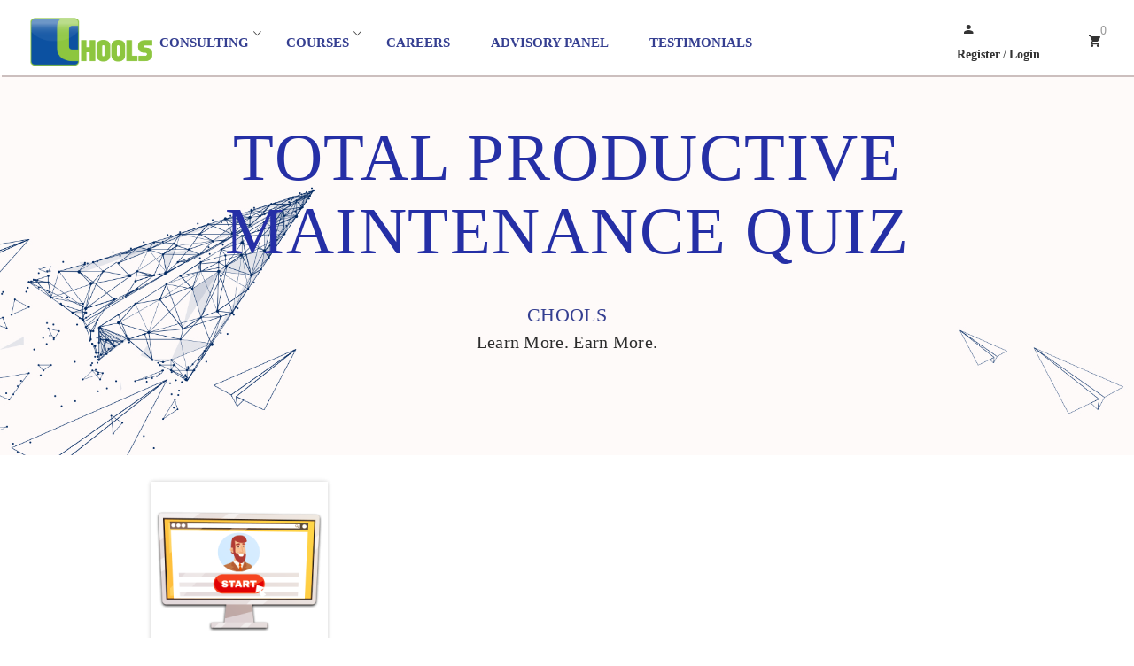

--- FILE ---
content_type: text/html; charset=UTF-8
request_url: https://chools.in/total-productive-maintenance-quiz/
body_size: 19858
content:
<!DOCTYPE html>
<html itemscope itemtype="http://schema.org/WebPage" lang="en-US" prefix="og: http://ogp.me/ns# fb: http://ogp.me/ns/fb#">
<head>
	<meta charset="UTF-8">
	<link rel="profile" href="http://gmpg.org/xfn/11">
	<link rel="pingback" href="https://chools.in/xmlrpc.php">
    <script type="text/javascript" id="lpData">
/* <![CDATA[ */
var lpData = {"site_url":"https:\/\/chools.in","user_id":"0","theme":"course-builder","lp_rest_url":"https:\/\/chools.in\/wp-json\/","nonce":"16103de15e","is_course_archive":"","courses_url":"https:\/\/chools.in\/courses-2\/","urlParams":[],"lp_version":"4.2.6.8","lp_rest_load_ajax":"https:\/\/chools.in\/wp-json\/lp\/v1\/load_content_via_ajax\/","lp_woo_version":"4.1.4"};
/* ]]> */
</script>
		<style id="learn-press-custom-css">
			:root {
				--lp-container-max-width: 1290px;
				--lp-cotainer-padding: 1rem;
				--lp-primary-color: #ffb606;
				--lp-secondary-color: #442e66;
			}
		</style>
		<title>TOTAL PRODUCTIVE MAINTENANCE QUIZ &#8211; Chools</title>
<meta name='robots' content='max-image-preview:large' />
<meta name="viewport" content="width=device-width, initial-scale=1"><link rel="alternate" type="application/rss+xml" title="Chools &raquo; Feed" href="https://chools.in/feed/" />
<link rel="alternate" type="application/rss+xml" title="Chools &raquo; Comments Feed" href="https://chools.in/comments/feed/" />
<link rel='stylesheet' id='grassblade-css' href='https://chools.in/wp-content/plugins/grassblade/css/styles.css?ver=6.1.7' type='text/css' media='all' />
<link rel='stylesheet' id='grassblade-frontend-css' href='https://chools.in/wp-content/plugins/grassblade/css/frontend-styles.css?ver=6.1.7' type='text/css' media='all' />
<link rel='stylesheet' id='wp-block-library-css' href='https://chools.in/wp-includes/css/dist/block-library/style.min.css?ver=6.5.3' type='text/css' media='all' />
<style id='wp-block-library-theme-inline-css' type='text/css'>
.wp-block-audio figcaption{color:#555;font-size:13px;text-align:center}.is-dark-theme .wp-block-audio figcaption{color:#ffffffa6}.wp-block-audio{margin:0 0 1em}.wp-block-code{border:1px solid #ccc;border-radius:4px;font-family:Menlo,Consolas,monaco,monospace;padding:.8em 1em}.wp-block-embed figcaption{color:#555;font-size:13px;text-align:center}.is-dark-theme .wp-block-embed figcaption{color:#ffffffa6}.wp-block-embed{margin:0 0 1em}.blocks-gallery-caption{color:#555;font-size:13px;text-align:center}.is-dark-theme .blocks-gallery-caption{color:#ffffffa6}.wp-block-image figcaption{color:#555;font-size:13px;text-align:center}.is-dark-theme .wp-block-image figcaption{color:#ffffffa6}.wp-block-image{margin:0 0 1em}.wp-block-pullquote{border-bottom:4px solid;border-top:4px solid;color:currentColor;margin-bottom:1.75em}.wp-block-pullquote cite,.wp-block-pullquote footer,.wp-block-pullquote__citation{color:currentColor;font-size:.8125em;font-style:normal;text-transform:uppercase}.wp-block-quote{border-left:.25em solid;margin:0 0 1.75em;padding-left:1em}.wp-block-quote cite,.wp-block-quote footer{color:currentColor;font-size:.8125em;font-style:normal;position:relative}.wp-block-quote.has-text-align-right{border-left:none;border-right:.25em solid;padding-left:0;padding-right:1em}.wp-block-quote.has-text-align-center{border:none;padding-left:0}.wp-block-quote.is-large,.wp-block-quote.is-style-large,.wp-block-quote.is-style-plain{border:none}.wp-block-search .wp-block-search__label{font-weight:700}.wp-block-search__button{border:1px solid #ccc;padding:.375em .625em}:where(.wp-block-group.has-background){padding:1.25em 2.375em}.wp-block-separator.has-css-opacity{opacity:.4}.wp-block-separator{border:none;border-bottom:2px solid;margin-left:auto;margin-right:auto}.wp-block-separator.has-alpha-channel-opacity{opacity:1}.wp-block-separator:not(.is-style-wide):not(.is-style-dots){width:100px}.wp-block-separator.has-background:not(.is-style-dots){border-bottom:none;height:1px}.wp-block-separator.has-background:not(.is-style-wide):not(.is-style-dots){height:2px}.wp-block-table{margin:0 0 1em}.wp-block-table td,.wp-block-table th{word-break:normal}.wp-block-table figcaption{color:#555;font-size:13px;text-align:center}.is-dark-theme .wp-block-table figcaption{color:#ffffffa6}.wp-block-video figcaption{color:#555;font-size:13px;text-align:center}.is-dark-theme .wp-block-video figcaption{color:#ffffffa6}.wp-block-video{margin:0 0 1em}.wp-block-template-part.has-background{margin-bottom:0;margin-top:0;padding:1.25em 2.375em}
</style>
<link rel='stylesheet' id='wc-block-vendors-style-css' href='https://chools.in/wp-content/plugins/woocommerce/packages/woocommerce-blocks/build/vendors-style.css?ver=3.1.0' type='text/css' media='all' />
<link rel='stylesheet' id='wc-block-style-css' href='https://chools.in/wp-content/plugins/woocommerce/packages/woocommerce-blocks/build/style.css?ver=3.1.0' type='text/css' media='all' />
<link rel='stylesheet' id='awsm-ead-public-css' href='https://chools.in/wp-content/plugins/embed-any-document/css/embed-public.min.css?ver=2.6.1' type='text/css' media='all' />
<style id='classic-theme-styles-inline-css' type='text/css'>
/*! This file is auto-generated */
.wp-block-button__link{color:#fff;background-color:#32373c;border-radius:9999px;box-shadow:none;text-decoration:none;padding:calc(.667em + 2px) calc(1.333em + 2px);font-size:1.125em}.wp-block-file__button{background:#32373c;color:#fff;text-decoration:none}
</style>
<style id='global-styles-inline-css' type='text/css'>
body{--wp--preset--color--black: #000000;--wp--preset--color--cyan-bluish-gray: #abb8c3;--wp--preset--color--white: #ffffff;--wp--preset--color--pale-pink: #f78da7;--wp--preset--color--vivid-red: #cf2e2e;--wp--preset--color--luminous-vivid-orange: #ff6900;--wp--preset--color--luminous-vivid-amber: #fcb900;--wp--preset--color--light-green-cyan: #7bdcb5;--wp--preset--color--vivid-green-cyan: #00d084;--wp--preset--color--pale-cyan-blue: #8ed1fc;--wp--preset--color--vivid-cyan-blue: #0693e3;--wp--preset--color--vivid-purple: #9b51e0;--wp--preset--color--primary: #f1b50c;--wp--preset--color--title: #202121;--wp--preset--color--body: #888888;--wp--preset--color--border: #e7e7e7;--wp--preset--gradient--vivid-cyan-blue-to-vivid-purple: linear-gradient(135deg,rgba(6,147,227,1) 0%,rgb(155,81,224) 100%);--wp--preset--gradient--light-green-cyan-to-vivid-green-cyan: linear-gradient(135deg,rgb(122,220,180) 0%,rgb(0,208,130) 100%);--wp--preset--gradient--luminous-vivid-amber-to-luminous-vivid-orange: linear-gradient(135deg,rgba(252,185,0,1) 0%,rgba(255,105,0,1) 100%);--wp--preset--gradient--luminous-vivid-orange-to-vivid-red: linear-gradient(135deg,rgba(255,105,0,1) 0%,rgb(207,46,46) 100%);--wp--preset--gradient--very-light-gray-to-cyan-bluish-gray: linear-gradient(135deg,rgb(238,238,238) 0%,rgb(169,184,195) 100%);--wp--preset--gradient--cool-to-warm-spectrum: linear-gradient(135deg,rgb(74,234,220) 0%,rgb(151,120,209) 20%,rgb(207,42,186) 40%,rgb(238,44,130) 60%,rgb(251,105,98) 80%,rgb(254,248,76) 100%);--wp--preset--gradient--blush-light-purple: linear-gradient(135deg,rgb(255,206,236) 0%,rgb(152,150,240) 100%);--wp--preset--gradient--blush-bordeaux: linear-gradient(135deg,rgb(254,205,165) 0%,rgb(254,45,45) 50%,rgb(107,0,62) 100%);--wp--preset--gradient--luminous-dusk: linear-gradient(135deg,rgb(255,203,112) 0%,rgb(199,81,192) 50%,rgb(65,88,208) 100%);--wp--preset--gradient--pale-ocean: linear-gradient(135deg,rgb(255,245,203) 0%,rgb(182,227,212) 50%,rgb(51,167,181) 100%);--wp--preset--gradient--electric-grass: linear-gradient(135deg,rgb(202,248,128) 0%,rgb(113,206,126) 100%);--wp--preset--gradient--midnight: linear-gradient(135deg,rgb(2,3,129) 0%,rgb(40,116,252) 100%);--wp--preset--font-size--small: 13px;--wp--preset--font-size--medium: 20px;--wp--preset--font-size--large: 30px;--wp--preset--font-size--x-large: 42px;--wp--preset--font-size--normal: 16px;--wp--preset--font-size--huge: 48px;--wp--preset--spacing--20: 0.44rem;--wp--preset--spacing--30: 0.67rem;--wp--preset--spacing--40: 1rem;--wp--preset--spacing--50: 1.5rem;--wp--preset--spacing--60: 2.25rem;--wp--preset--spacing--70: 3.38rem;--wp--preset--spacing--80: 5.06rem;--wp--preset--shadow--natural: 6px 6px 9px rgba(0, 0, 0, 0.2);--wp--preset--shadow--deep: 12px 12px 50px rgba(0, 0, 0, 0.4);--wp--preset--shadow--sharp: 6px 6px 0px rgba(0, 0, 0, 0.2);--wp--preset--shadow--outlined: 6px 6px 0px -3px rgba(255, 255, 255, 1), 6px 6px rgba(0, 0, 0, 1);--wp--preset--shadow--crisp: 6px 6px 0px rgba(0, 0, 0, 1);}:where(.is-layout-flex){gap: 0.5em;}:where(.is-layout-grid){gap: 0.5em;}body .is-layout-flex{display: flex;}body .is-layout-flex{flex-wrap: wrap;align-items: center;}body .is-layout-flex > *{margin: 0;}body .is-layout-grid{display: grid;}body .is-layout-grid > *{margin: 0;}:where(.wp-block-columns.is-layout-flex){gap: 2em;}:where(.wp-block-columns.is-layout-grid){gap: 2em;}:where(.wp-block-post-template.is-layout-flex){gap: 1.25em;}:where(.wp-block-post-template.is-layout-grid){gap: 1.25em;}.has-black-color{color: var(--wp--preset--color--black) !important;}.has-cyan-bluish-gray-color{color: var(--wp--preset--color--cyan-bluish-gray) !important;}.has-white-color{color: var(--wp--preset--color--white) !important;}.has-pale-pink-color{color: var(--wp--preset--color--pale-pink) !important;}.has-vivid-red-color{color: var(--wp--preset--color--vivid-red) !important;}.has-luminous-vivid-orange-color{color: var(--wp--preset--color--luminous-vivid-orange) !important;}.has-luminous-vivid-amber-color{color: var(--wp--preset--color--luminous-vivid-amber) !important;}.has-light-green-cyan-color{color: var(--wp--preset--color--light-green-cyan) !important;}.has-vivid-green-cyan-color{color: var(--wp--preset--color--vivid-green-cyan) !important;}.has-pale-cyan-blue-color{color: var(--wp--preset--color--pale-cyan-blue) !important;}.has-vivid-cyan-blue-color{color: var(--wp--preset--color--vivid-cyan-blue) !important;}.has-vivid-purple-color{color: var(--wp--preset--color--vivid-purple) !important;}.has-black-background-color{background-color: var(--wp--preset--color--black) !important;}.has-cyan-bluish-gray-background-color{background-color: var(--wp--preset--color--cyan-bluish-gray) !important;}.has-white-background-color{background-color: var(--wp--preset--color--white) !important;}.has-pale-pink-background-color{background-color: var(--wp--preset--color--pale-pink) !important;}.has-vivid-red-background-color{background-color: var(--wp--preset--color--vivid-red) !important;}.has-luminous-vivid-orange-background-color{background-color: var(--wp--preset--color--luminous-vivid-orange) !important;}.has-luminous-vivid-amber-background-color{background-color: var(--wp--preset--color--luminous-vivid-amber) !important;}.has-light-green-cyan-background-color{background-color: var(--wp--preset--color--light-green-cyan) !important;}.has-vivid-green-cyan-background-color{background-color: var(--wp--preset--color--vivid-green-cyan) !important;}.has-pale-cyan-blue-background-color{background-color: var(--wp--preset--color--pale-cyan-blue) !important;}.has-vivid-cyan-blue-background-color{background-color: var(--wp--preset--color--vivid-cyan-blue) !important;}.has-vivid-purple-background-color{background-color: var(--wp--preset--color--vivid-purple) !important;}.has-black-border-color{border-color: var(--wp--preset--color--black) !important;}.has-cyan-bluish-gray-border-color{border-color: var(--wp--preset--color--cyan-bluish-gray) !important;}.has-white-border-color{border-color: var(--wp--preset--color--white) !important;}.has-pale-pink-border-color{border-color: var(--wp--preset--color--pale-pink) !important;}.has-vivid-red-border-color{border-color: var(--wp--preset--color--vivid-red) !important;}.has-luminous-vivid-orange-border-color{border-color: var(--wp--preset--color--luminous-vivid-orange) !important;}.has-luminous-vivid-amber-border-color{border-color: var(--wp--preset--color--luminous-vivid-amber) !important;}.has-light-green-cyan-border-color{border-color: var(--wp--preset--color--light-green-cyan) !important;}.has-vivid-green-cyan-border-color{border-color: var(--wp--preset--color--vivid-green-cyan) !important;}.has-pale-cyan-blue-border-color{border-color: var(--wp--preset--color--pale-cyan-blue) !important;}.has-vivid-cyan-blue-border-color{border-color: var(--wp--preset--color--vivid-cyan-blue) !important;}.has-vivid-purple-border-color{border-color: var(--wp--preset--color--vivid-purple) !important;}.has-vivid-cyan-blue-to-vivid-purple-gradient-background{background: var(--wp--preset--gradient--vivid-cyan-blue-to-vivid-purple) !important;}.has-light-green-cyan-to-vivid-green-cyan-gradient-background{background: var(--wp--preset--gradient--light-green-cyan-to-vivid-green-cyan) !important;}.has-luminous-vivid-amber-to-luminous-vivid-orange-gradient-background{background: var(--wp--preset--gradient--luminous-vivid-amber-to-luminous-vivid-orange) !important;}.has-luminous-vivid-orange-to-vivid-red-gradient-background{background: var(--wp--preset--gradient--luminous-vivid-orange-to-vivid-red) !important;}.has-very-light-gray-to-cyan-bluish-gray-gradient-background{background: var(--wp--preset--gradient--very-light-gray-to-cyan-bluish-gray) !important;}.has-cool-to-warm-spectrum-gradient-background{background: var(--wp--preset--gradient--cool-to-warm-spectrum) !important;}.has-blush-light-purple-gradient-background{background: var(--wp--preset--gradient--blush-light-purple) !important;}.has-blush-bordeaux-gradient-background{background: var(--wp--preset--gradient--blush-bordeaux) !important;}.has-luminous-dusk-gradient-background{background: var(--wp--preset--gradient--luminous-dusk) !important;}.has-pale-ocean-gradient-background{background: var(--wp--preset--gradient--pale-ocean) !important;}.has-electric-grass-gradient-background{background: var(--wp--preset--gradient--electric-grass) !important;}.has-midnight-gradient-background{background: var(--wp--preset--gradient--midnight) !important;}.has-small-font-size{font-size: var(--wp--preset--font-size--small) !important;}.has-medium-font-size{font-size: var(--wp--preset--font-size--medium) !important;}.has-large-font-size{font-size: var(--wp--preset--font-size--large) !important;}.has-x-large-font-size{font-size: var(--wp--preset--font-size--x-large) !important;}
.wp-block-navigation a:where(:not(.wp-element-button)){color: inherit;}
:where(.wp-block-post-template.is-layout-flex){gap: 1.25em;}:where(.wp-block-post-template.is-layout-grid){gap: 1.25em;}
:where(.wp-block-columns.is-layout-flex){gap: 2em;}:where(.wp-block-columns.is-layout-grid){gap: 2em;}
.wp-block-pullquote{font-size: 1.5em;line-height: 1.6;}
</style>
<link rel='stylesheet' id='thjmf-public-style-css' href='https://chools.in/wp-content/plugins/job-manager-career/assets/css/thjmf-public.css?ver=6.5.3' type='text/css' media='all' />
<link rel='stylesheet' id='dashicons-css' href='https://chools.in/wp-includes/css/dashicons.min.css?ver=6.5.3' type='text/css' media='all' />
<link rel='stylesheet' id='mpc-style-css' href='https://chools.in/wp-content/plugins/multiple-products-to-cart-for-woocommerce/assets/css/style.css?ver=3.0.2' type='text/css' media='all' />
<link rel='stylesheet' id='pmpro_frontend-css' href='https://chools.in/wp-content/plugins/paid-memberships-pro/css/frontend.css?ver=2.4.1' type='text/css' media='screen' />
<link rel='stylesheet' id='pmpro_print-css' href='https://chools.in/wp-content/plugins/paid-memberships-pro/css/print.css?ver=2.4.1' type='text/css' media='print' />
<link rel='stylesheet' id='rs-plugin-settings-css' href='https://chools.in/wp-content/plugins/revslider/public/assets/css/rs6.css?ver=6.2.3' type='text/css' media='all' />
<style id='rs-plugin-settings-inline-css' type='text/css'>
#rs-demo-id {}
</style>
<link rel='stylesheet' id='searchandfilter-css' href='http://chools.in/wp-content/plugins/search-filter/style.css?ver=1' type='text/css' media='all' />
<link rel='stylesheet' id='tps-super-pro-font-awesome-css-css' href='http://chools.in/wp-content/plugins/super-testimonial-pro/css/font-awesome.css?ver=6.5.3' type='text/css' media='all' />
<link rel='stylesheet' id='tps-super-pro-owl-carousel-css-css' href='http://chools.in/wp-content/plugins/super-testimonial-pro/css/owl.carousel.min.css?ver=6.5.3' type='text/css' media='all' />
<link rel='stylesheet' id='tps-super-pro-owl-default-css-css' href='http://chools.in/wp-content/plugins/super-testimonial-pro/css/owl.theme.default.css?ver=6.5.3' type='text/css' media='all' />
<link rel='stylesheet' id='tps-super-pro-animate-css-css' href='http://chools.in/wp-content/plugins/super-testimonial-pro/css/animate.css?ver=6.5.3' type='text/css' media='all' />
<link rel='stylesheet' id='tps-super-pro-style-css-css' href='http://chools.in/wp-content/plugins/super-testimonial-pro/css/theme-style.css?ver=6.5.3' type='text/css' media='all' />
<link rel='stylesheet' id='woocommerce-layout-css' href='https://chools.in/wp-content/plugins/woocommerce/assets/css/woocommerce-layout.css?ver=4.4.1' type='text/css' media='all' />
<link rel='stylesheet' id='woocommerce-smallscreen-css' href='https://chools.in/wp-content/plugins/woocommerce/assets/css/woocommerce-smallscreen.css?ver=4.4.1' type='text/css' media='only screen and (max-width: 768px)' />
<link rel='stylesheet' id='woocommerce-general-css' href='https://chools.in/wp-content/plugins/woocommerce/assets/css/woocommerce.css?ver=4.4.1' type='text/css' media='all' />
<style id='woocommerce-inline-inline-css' type='text/css'>
.woocommerce form .form-row .required { visibility: visible; }
</style>
<link rel='stylesheet' id='wsl-widget-css' href='https://chools.in/wp-content/plugins/wordpress-social-login/assets/css/style.css?ver=6.5.3' type='text/css' media='all' />
<link rel='stylesheet' id='wpems-countdown-css-css' href='https://chools.in/wp-content/plugins/wp-events-manager/inc/libraries//countdown/css/jquery.countdown.css?ver=6.5.3' type='text/css' media='all' />
<link rel='stylesheet' id='wpems-fronted-css-css' href='https://chools.in/wp-content/plugins/wp-events-manager/assets//css/frontend/events.min.css?ver=6.5.3' type='text/css' media='all' />
<link rel='stylesheet' id='wpdreams-asl-basic-css' href='https://chools.in/wp-content/plugins/ajax-search-lite/css/style.basic.css?ver=4.8.6' type='text/css' media='all' />
<link rel='stylesheet' id='wpdreams-ajaxsearchlite-css' href='https://chools.in/wp-content/plugins/ajax-search-lite/css/style-curvy-blue.css?ver=4.8.6' type='text/css' media='all' />
<link rel='stylesheet' id='dflip-icons-style-css' href='https://chools.in/wp-content/plugins/dflip/assets/css/themify-icons.min.css?ver=1.7.5.1' type='text/css' media='all' />
<link rel='stylesheet' id='dflip-style-css' href='https://chools.in/wp-content/plugins/dflip/assets/css/dflip.min.css?ver=1.7.5.1' type='text/css' media='all' />
<link rel='stylesheet' id='js_composer_front-css' href='https://chools.in/wp-content/plugins/js_composer/assets/css/js_composer.min.css?ver=6.3.0' type='text/css' media='all' />
<link rel='stylesheet' id='learnpress-widgets-css' href='https://chools.in/wp-content/plugins/learnpress/assets/css/widgets.css?ver=696d85d830f5f' type='text/css' media='all' />
<link rel='stylesheet' id='fontawesome-css' href='https://chools.in/wp-content/themes/course-builder/assets/css/libs/awesome/font-awesome.css?ver=6.5.3' type='text/css' media='all' />
<link rel='stylesheet' id='bootstrap-css' href='https://chools.in/wp-content/themes/course-builder/assets/css/libs/bootstrap/bootstrap.css?ver=6.5.3' type='text/css' media='all' />
<link rel='stylesheet' id='ionicons-css' href='https://chools.in/wp-content/themes/course-builder/assets/css/libs/ionicons/ionicons.css?ver=6.5.3' type='text/css' media='all' />
<link rel='stylesheet' id='magnific-popup-css' href='https://chools.in/wp-content/themes/course-builder/assets/css/libs/magnific-popup/main.css?ver=6.5.3' type='text/css' media='all' />
<link rel='stylesheet' id='owl-carousel-css' href='https://chools.in/wp-content/themes/course-builder/assets/css/libs/owl-carousel/owl.carousel.css?ver=6.5.3' type='text/css' media='all' />
<link rel='stylesheet' id='thim-style-css' href='https://chools.in/wp-content/themes/course-builder/style.css?ver=3.1.4' type='text/css' media='all' />
<link rel='stylesheet' id='thim-default-css' href='https://chools.in/wp-content/themes/course-builder/inc/data/default.css?ver=6.5.3' type='text/css' media='all' />
<script type="text/javascript" src="https://chools.in/wp-includes/js/jquery/jquery.min.js?ver=3.7.1" id="jquery-core-js"></script>
<script type="text/javascript" src="https://chools.in/wp-includes/js/jquery/jquery-migrate.min.js?ver=3.4.1" id="jquery-migrate-js"></script>
<script type="text/javascript" id="gb-user-profile-js-extra">
/* <![CDATA[ */
var gb_profile = {"date":"Date","score":"Score","status":"Status","timespent":"Timespent","quiz_report":"Quiz Report","completed":"Completed","attempted":"Attempted","passed":"Passed","failed":"Failed","in_progress":"In Progress","datatables_language":{"sEmptyTable":"No data available in table","sInfo":"Showing _START_ to _END_ of _TOTAL_ entries","sInfoEmpty":"Showing 0 to 0 of 0 entries","sInfoFiltered":"(filtered from _MAX_ total entries)","sInfoPostFix":"","sInfoThousands":",","sLengthMenu":"Show _MENU_ entries","sLoadingRecords":"Loading...","sProcessing":"Processing...","sSearch":"Search:","sZeroRecords":"No matching records found","oPaginate":{"sFirst":"First","sLast":"Last","sNext":"Next","sPrevious":"Previous"},"oAria":{"sSortAscending":": activate to sort column ascending","sSortDescending":": activate to sort column descending"}},"plugin_dir_url":"https:\/\/chools.in\/wp-content\/plugins\/grassblade"};
/* ]]> */
</script>
<script type="text/javascript" src="https://chools.in/wp-content/plugins/grassblade/addons/user_report/js/script.js?ver=6.1.7" id="gb-user-profile-js"></script>
<script type="text/javascript" src="https://chools.in/wp-content/plugins/revslider/public/assets/js/rbtools.min.js?ver=6.0" id="tp-tools-js"></script>
<script type="text/javascript" src="https://chools.in/wp-content/plugins/revslider/public/assets/js/rs6.min.js?ver=6.2.3" id="revmin-js"></script>
<script type="text/javascript" src="https://chools.in/wp-content/plugins/woocommerce/assets/js/jquery-blockui/jquery.blockUI.min.js?ver=2.70" id="jquery-blockui-js"></script>
<script type="text/javascript" id="wc-add-to-cart-js-extra">
/* <![CDATA[ */
var wc_add_to_cart_params = {"ajax_url":"\/wp-admin\/admin-ajax.php","wc_ajax_url":"\/?wc-ajax=%%endpoint%%","i18n_view_cart":"View cart","cart_url":"https:\/\/chools.in\/cart\/","is_cart":"","cart_redirect_after_add":"no"};
/* ]]> */
</script>
<script type="text/javascript" src="https://chools.in/wp-content/plugins/woocommerce/assets/js/frontend/add-to-cart.min.js?ver=4.4.1" id="wc-add-to-cart-js"></script>
<script type="text/javascript" src="https://chools.in/wp-content/plugins/wordpress-social-login/assets/js/widget.js?ver=6.5.3" id="wsl-widget-js"></script>
<script type="text/javascript" src="https://chools.in/wp-content/plugins/js_composer/assets/js/vendors/woocommerce-add-to-cart.js?ver=6.3.0" id="vc_woocommerce-add-to-cart-js-js"></script>
<script type="text/javascript" src="https://chools.in/wp-content/plugins/learnpress/assets/js/dist/loadAJAX.js?ver=696d85d830f5f" id="lp-load-ajax-js" async="async" data-wp-strategy="async"></script>
<script type="text/javascript" id="grassblade-js-extra">
/* <![CDATA[ */
var gb_data = {"plugin_dir_url":"https:\/\/chools.in\/wp-content\/plugins\/grassblade\/","is_admin":"","is_guest":"1","ajax_url":"https:\/\/chools.in\/wp-admin\/admin-ajax.php","post_id":"107573","lrs_exists":"","completion_tracking_enabled":"","post_completion":"","lang":{"confirm_reset_learner_progress":"Are you sure you want to reset progress on this content for all learners?"},"labels":{"content_passed_message":"Congratulations! You have successfully %s the content.","content_failed_message":"You did not pass.","content_getting_result":"Getting your Result ...","passed":"Passed","failed":"Failed","completed":"Completed"}};
/* ]]> */
</script>
<script type="text/javascript" src="https://chools.in/wp-content/plugins/grassblade/js/script.js?ver=6.1.7" id="grassblade-js"></script>
<link rel="https://api.w.org/" href="https://chools.in/wp-json/" /><link rel="alternate" type="application/json" href="https://chools.in/wp-json/wp/v2/pages/107573" /><link rel="EditURI" type="application/rsd+xml" title="RSD" href="https://chools.in/xmlrpc.php?rsd" />
<meta name="generator" content="WordPress 6.5.3" />
<meta name="generator" content="WooCommerce 4.4.1" />
<link rel="canonical" href="https://chools.in/total-productive-maintenance-quiz/" />
<link rel='shortlink' href='https://chools.in/?p=107573' />
<link rel="alternate" type="application/json+oembed" href="https://chools.in/wp-json/oembed/1.0/embed?url=https%3A%2F%2Fchools.in%2Ftotal-productive-maintenance-quiz%2F" />
<link rel="alternate" type="text/xml+oembed" href="https://chools.in/wp-json/oembed/1.0/embed?url=https%3A%2F%2Fchools.in%2Ftotal-productive-maintenance-quiz%2F&#038;format=xml" />

		<!-- GA Google Analytics @ https://m0n.co/ga -->
		<script>
			(function(i,s,o,g,r,a,m){i['GoogleAnalyticsObject']=r;i[r]=i[r]||function(){
			(i[r].q=i[r].q||[]).push(arguments)},i[r].l=1*new Date();a=s.createElement(o),
			m=s.getElementsByTagName(o)[0];a.async=1;a.src=g;m.parentNode.insertBefore(a,m)
			})(window,document,'script','https://www.google-analytics.com/analytics.js','ga');
			ga('create', 'G-PM9F1BX82Q', 'auto');
			ga('send', 'pageview');
		</script>

	<!-- Global site tag (gtag.js) - Google Analytics -->
<script async src="https://www.googletagmanager.com/gtag/js?id=G-DN42703Y06"></script>
<script>
  window.dataLayer = window.dataLayer || [];
  function gtag(){dataLayer.push(arguments);}
  gtag('js', new Date());

  gtag('config', 'G-DN42703Y06');
</script>

<script type='text/javascript'>
  window.smartlook||(function(d) {
    var o=smartlook=function(){ o.api.push(arguments)},h=d.getElementsByTagName('head')[0];
    var c=d.createElement('script');o.api=new Array();c.async=true;c.type='text/javascript';
    c.charset='utf-8';c.src='https://rec.smartlook.com/recorder.js';h.appendChild(c);
    })(document);
    smartlook('init', '561935bcb65cdac6f485d297f8305d2a6da192d4');
</script>
<!-- This website uses the WP Call Button plugin to generate more leads. --><style type="text/css">.wp-call-button{ display: none; } @media screen and (max-width: 650px) { .wp-call-button{display: block; position: fixed; text-decoration: none; z-index: 9999999999;width: 60px; height: 60px; border-radius: 50%;/*transform: scale(0.8);*/  left: 20px;  bottom: 20px; background: url( [data-uri] ) center/30px 30px no-repeat #269041 !important;} }</style>			<meta name="theme-color"
				  content="#333333">
				<noscript><style>.woocommerce-product-gallery{ opacity: 1 !important; }</style></noscript>
	                <link href='//fonts.googleapis.com/css?family=Open+Sans' rel='stylesheet' type='text/css'>
                <script data-cfasync="false"> var dFlipLocation = "https://chools.in/wp-content/plugins/dflip/assets/"; var dFlipWPGlobal = {"text":{"toggleSound":"Turn on\/off Sound","toggleThumbnails":"Toggle Thumbnails","toggleOutline":"Toggle Outline\/Bookmark","previousPage":"Previous Page","nextPage":"Next Page","toggleFullscreen":"Toggle Fullscreen","zoomIn":"Zoom In","zoomOut":"Zoom Out","toggleHelp":"Toggle Help","singlePageMode":"Single Page Mode","doublePageMode":"Double Page Mode","downloadPDFFile":"Download PDF File","gotoFirstPage":"Goto First Page","gotoLastPage":"Goto Last Page","share":"Share","mailSubject":"I wanted you to see this FlipBook","mailBody":"Check out this site {{url}}","loading":"Loading"},"moreControls":"download,pageMode,startPage,endPage,sound","hideControls":"","scrollWheel":"false","backgroundColor":"#777","backgroundImage":"","height":"auto","paddingLeft":"20","paddingRight":"20","controlsPosition":"bottom","duration":"800","soundEnable":"true","enableDownload":"false","enableAnalytics":"true","webgl":"true","hard":"none","maxTextureSize":"1600","rangeChunkSize":"524288","zoomRatio":"1.5","stiffness":"3","pageMode":"0","singlePageMode":"0","pageSize":"0","autoPlay":"false","autoPlayDuration":"5000","autoPlayStart":"false","linkTarget":"2","sharePrefix":"flipbook-"};</script><meta name="generator" content="Powered by WPBakery Page Builder - drag and drop page builder for WordPress."/>
<meta name="generator" content="Powered by Slider Revolution 6.2.3 - responsive, Mobile-Friendly Slider Plugin for WordPress with comfortable drag and drop interface." />
                <style type="text/css">
                    <!--
                    
            @font-face {
                font-family: 'aslsicons2';
                src: url('https://chools.in/wp-content/plugins/ajax-search-lite/css/fonts/icons2.eot');
                src: url('https://chools.in/wp-content/plugins/ajax-search-lite/css/fonts/icons2.eot?#iefix') format('embedded-opentype'),
                     url('https://chools.in/wp-content/plugins/ajax-search-lite/css/fonts/icons2.woff2') format('woff2'),
                     url('https://chools.in/wp-content/plugins/ajax-search-lite/css/fonts/icons2.woff') format('woff'),
                     url('https://chools.in/wp-content/plugins/ajax-search-lite/css/fonts/icons2.ttf') format('truetype'),
                     url('https://chools.in/wp-content/plugins/ajax-search-lite/css/fonts/icons2.svg#icons') format('svg');
                font-weight: normal;
                font-style: normal;
            }
            div[id*='ajaxsearchlitesettings'].searchsettings .asl_option_inner label {
                font-size: 0px !important;
                color: rgba(0, 0, 0, 0);
            }
            div[id*='ajaxsearchlitesettings'].searchsettings .asl_option_inner label:after {
                font-size: 11px !important;
                position: absolute;
                top: 0;
                left: 0;
                z-index: 1;
            }
            div[id*='ajaxsearchlite'].wpdreams_asl_container {
                width: 100%;
                margin: 0px 0px 0px 0px;
            }
            div[id*='ajaxsearchliteres'].wpdreams_asl_results div.resdrg span.highlighted {
                font-weight: bold;
                color: rgb(7, 81, 159);
                background-color: rgba(238, 238, 238, 1);
            }
            div[id*='ajaxsearchliteres'].wpdreams_asl_results .results div.asl_image {
                width: 70px;
                height: 70px;
            }
            div.asl_r .results {
                max-height: none;
            }
            
                .asl_w, .asl_w * {font-family:"abel" !important;}
                .asl_m input[type=search]::placeholder{font-family:"abel" !important;}
                .asl_m input[type=search]::-webkit-input-placeholder{font-family:"abel" !important;}
                .asl_m input[type=search]::-moz-placeholder{font-family:"abel" !important;}
                .asl_m input[type=search]:-ms-input-placeholder{font-family:"abel" !important;}
                
                .asl_m, .asl_m .probox {
                    background-color: rgba(255, 255, 255, 1) !important;
                    background-image: none !important;
                    -webkit-background-image: none !important;
                    -ms-background-image: none !important;
                }
                
                div.asl_r.asl_w.vertical .results .item::after {
                    display: block;
                    position: absolute;
                    bottom: 0;
                    content: '';
                    height: 1px;
                    width: 100%;
                    background: #D8D8D8;
                }
                div.asl_r.asl_w.vertical .results .item.asl_last_item::after {
                    display: none;
                }
                                    -->
                </style>
                            <script type="text/javascript">
                if ( typeof _ASL !== "undefined" && _ASL !== null && typeof _ASL.initialize !== "undefined" )
                    _ASL.initialize();
            </script>
            <link rel="icon" href="https://chools.in/wp-content/uploads/logo-100x100.gif" sizes="32x32" />
<link rel="icon" href="https://chools.in/wp-content/uploads/logo-300x300.gif" sizes="192x192" />
<link rel="apple-touch-icon" href="https://chools.in/wp-content/uploads/logo-300x300.gif" />
<meta name="msapplication-TileImage" content="https://chools.in/wp-content/uploads/logo-300x300.gif" />
<script type="text/javascript">function setREVStartSize(e){			
			try {								
				var pw = document.getElementById(e.c).parentNode.offsetWidth,
					newh;
				pw = pw===0 || isNaN(pw) ? window.innerWidth : pw;
				e.tabw = e.tabw===undefined ? 0 : parseInt(e.tabw);
				e.thumbw = e.thumbw===undefined ? 0 : parseInt(e.thumbw);
				e.tabh = e.tabh===undefined ? 0 : parseInt(e.tabh);
				e.thumbh = e.thumbh===undefined ? 0 : parseInt(e.thumbh);
				e.tabhide = e.tabhide===undefined ? 0 : parseInt(e.tabhide);
				e.thumbhide = e.thumbhide===undefined ? 0 : parseInt(e.thumbhide);
				e.mh = e.mh===undefined || e.mh=="" || e.mh==="auto" ? 0 : parseInt(e.mh,0);		
				if(e.layout==="fullscreen" || e.l==="fullscreen") 						
					newh = Math.max(e.mh,window.innerHeight);				
				else{					
					e.gw = Array.isArray(e.gw) ? e.gw : [e.gw];
					for (var i in e.rl) if (e.gw[i]===undefined || e.gw[i]===0) e.gw[i] = e.gw[i-1];					
					e.gh = e.el===undefined || e.el==="" || (Array.isArray(e.el) && e.el.length==0)? e.gh : e.el;
					e.gh = Array.isArray(e.gh) ? e.gh : [e.gh];
					for (var i in e.rl) if (e.gh[i]===undefined || e.gh[i]===0) e.gh[i] = e.gh[i-1];
										
					var nl = new Array(e.rl.length),
						ix = 0,						
						sl;					
					e.tabw = e.tabhide>=pw ? 0 : e.tabw;
					e.thumbw = e.thumbhide>=pw ? 0 : e.thumbw;
					e.tabh = e.tabhide>=pw ? 0 : e.tabh;
					e.thumbh = e.thumbhide>=pw ? 0 : e.thumbh;					
					for (var i in e.rl) nl[i] = e.rl[i]<window.innerWidth ? 0 : e.rl[i];
					sl = nl[0];									
					for (var i in nl) if (sl>nl[i] && nl[i]>0) { sl = nl[i]; ix=i;}															
					var m = pw>(e.gw[ix]+e.tabw+e.thumbw) ? 1 : (pw-(e.tabw+e.thumbw)) / (e.gw[ix]);					

					newh =  (e.type==="carousel" && e.justify==="true" ? e.gh[ix] : (e.gh[ix] * m)) + (e.tabh + e.thumbh);
				}			
				
				if(window.rs_init_css===undefined) window.rs_init_css = document.head.appendChild(document.createElement("style"));					
				document.getElementById(e.c).height = newh;
				window.rs_init_css.innerHTML += "#"+e.c+"_wrapper { height: "+newh+"px }";				
			} catch(e){
				console.log("Failure at Presize of Slider:" + e)
			}					   
		  };</script>
		<style type="text/css" id="wp-custom-css">
			footer#colophon .copyright-content .copyright-text {
    line-height: 38px;
    font-weight: 600;
	font-family: 'Abel';
}

.vc_custom_1605081719313 {
    padding-bottom: 50px !important;
    font-family: 'Abel';
}

.vc_row {
    margin-left: -15px;
    margin-right: -15px;
    font-family: 'Abel';
}

body { padding-top: 80px; }


.header-wrapper{
	display:flex-start;
	position:fixed !important;
	background-color:white;
	width:100%;
	box-shadow: 2px 2px #ccbfbe !important;
}






	


input[type=submit] {
    color:#fff;
    font-size: 13px;
    font-weight: 700;
    text-transform: uppercase;
    background-color: #00BFFF;
    font-family: 'Abel';
    font-weight: 800;
    border: 0;
    padding: 0 25px;
    line-height: 50px;
    height: 57px;
    display: inline-block;
    cursor: pointer;
    -ms-transition: all .5s;
    -o-transition: all .5s;
    transition: all .5s;
}

.thim-sc-steps .steps-wrapper .steps .nav .nav-item:nth-child(1) .nav-link {
    background: #75d69c;
}
.thim-sc-steps .steps-wrapper .steps .nav .nav-item .nav-link.active, .thim-sc-steps .steps-wrapper .steps .nav .nav-item .nav-link:hover, .thim-sc-steps .steps-wrapper .steps .nav .nav-item.active .nav-link, .thim-sc-steps .steps-wrapper .steps .nav .nav-item:hover .nav-link {
    background-color: #75d69c!important;
    box-shadow: 4.5px 5.4px 10px 0 rgba(0,0,0,.06);
}

.page-title .main-top .content .text-title h1, .page-title .main-top .content .text-title h2 {
    margin: 0;
    font-size: 75px;
    font-weight: 100;
    line-height: 83px;
    letter-spacing: 1.5px;
    padding-top: 60px;
	color: #252fa6;
}
@media (max-width: 768px)
.page-title .main-top .content .text-title h1, .page-title .main-top .content .text-title h2 {
    padding-top: 25px;
    font-size: 50px;
}
footer#colophon .widget-title, footer#colophon .widgettitle {
    margin-bottom: 26px;
    font-size: 18px;
    text-transform: uppercase;
    line-height: 1;
    letter-spacing: .4px;
    font-weight: 600;
    color: white;
}
footer#colophon ul {
    color: white;
    font-weight: 400;
    margin: 0;
}
@media (max-width: 768px)
.responsive .thim-sc-steps .steps-wrapper .sc-title {
    width: 100%;
    max-width: 100%;
    text-align: center;
}
footer#colophon .widget-title, footer#colophon .widgettitle {
    margin-bottom: 26px;
    font-size: 18px;
    text-transform: uppercase;
    line-height: 1;
    letter-spacing: .4px;
    font-weight: 600;
    color: white;
}
.thim-sc-steps .sc-title {
    font-size: 36px;
    font-weight: 300;
    letter-spacing: .7px;

    line-height: normal;
    margin-bottom: 62px;
    color: #3d56a9;
}
.chol-slider p {
    font-family: 'Abel';
    font-weight: bold;
    font-size: 15px !important;
    color: white;
}
.page-title.layout-2 .main-top .content .banner-description .price .course-price {
	font-family: 'Abel'; 
	color: #2c2c2c;
 }
p:last-child {
    margin-bottom: 0;
    color: #2c2c2c;
		font-family: 'Abel'; 
	font-weight: bold;
}

.page-title.layout-2 .main-top .content .banner-description .price .course-origin-price {
font-family: 'Abel'; 
	font-weight: bold;
	color: #2c2c2c;
}

.single #learn-press-course-description p {
    font-family: 'Abel'; 
	font-weight: bold;
	color: #2c2c2c;
	
}

.navigation{
	position:fixed !important;
}

p {
	font-family: 'Abel'; 
	font-weight: bold;
	color: #2c2c2c;
    
}
#thim-landing-course-menu-tab .learn-press-course-buttons button {
  font-family: 'Abel'; 
	font-weight: bold;  
	background: darkorange;
	
}



footer#colophon .footer {
	font-family: 'Abel'; 
	font-weight: bold;
	background: #353f91;
    padding: 60px 0 42px !important;
}
.thim-sc-steps.layout-3 .background-overlay:after{
	font-family: 'Abel'; 
	font-weight: bold;
	height:0 !important;
}
.thim-sc-steps.layout-3 .background-overlay:before{
	font-family: 'Abel'; 
	font-weight: bold;
	height:320px !important;
}
.chol-slider .carousel-caption{
top: 55%;
	font-family: 'Abel'; 
	font-weight: bold;
transform: translateY(-50%);
}
.chol-slider h2{
	font-family: 'Abel'; 
	font-weight: bold;
font-size:50px !important;
color:#77ce1f !important;
}
.chol-slider p{
	font-family: 'Abel'; 
	font-weight: bold;
font-size:35px !important;
}
.one-stop .vc_column-inner{
	font-family: 'Abel'; 
	font-weight: bold;
	padding-top:10px !important;
}
header#masthead .style_kit .main-header .width-logo{
	font-family: 'Abel'; 
	font-weight: bold;
		min-width:150px !important;
	
	}



.thim-course-block-3{
	padding-top:0 !important;
}
header#masthead.template-layout-2.header-magic-line.affix-top .main-header{
	font-family: 'Abel'; 
	font-weight: bold;
	padding-bottom: 0px !important;
	
}
.search-results #top-sidebar-courses{
	font-family: 'Abel'; 
	font-weight: bold;
	display:none !important;
}
.search-results .site-content{
	font-family: 'Abel'; 
	font-weight: bold;
	padding-top:50px !important;
}
p.content-login, p.content-register{
	font-family: 'Abel'; 
	font-weight: bold;
	font-weight: 500;
  font-size: 17px !important;
}
.thim-sc-steps .steps-wrapper .steps .nav .nav-item.active .nav-link, .thim-sc-steps .steps-wrapper .steps .nav .nav-item:hover .nav-link{
	font-family: 'Abel'; 
	font-weight: bold;
	background-color:#000 !important;
}

.wpcf7-form {
	font-family: 'Abel'; 
	font-weight: bold;
  background-color: #f2f2f2;
	border-radius:5px solid #666666;
	margin-left :25px;
	margin-right:25px;
	padding-top: 40px;
  padding-right: 40px;
  padding-bottom: 40px;
  padding-left: 40px;
}

.sub  {
	font-family: 'Abel'; 
	font-weight: bold;
	background-color:#2c2c2c;
}

@media only screen and (min-width: 1200px){
	header#masthead.template-layout-2 .width-navigation .main-menu{
		width:900px !important;
	}
}

@media only screen and (max-width: 767px) {
	footer#colophon ul {
    color: white;
    font-weight: 400;
    margin: 0;
}
#rev_slider_4_1{
	height:300px !important; 
}
	#slider-4-slide-17-layer-16, #slider-4-slide-8-layer-15{
		font-size:20px !important;
		width:100% !important;
	}
	.chol-slider .carousel-caption{
		font-family: 'Abel'; 
	font-weight: bold;
		display:block !important;
		top: 38%;
    transform: translateY(-40%);
	}
	.chol-slider h2{
		font-family: 'Abel'; 
	font-weight: bold;
font-size:20px !important;
color:#77ce1f !important;
}
.chol-slider p{
	font-family: 'Abel'; 
	font-weight: bold;
font-size:15px !important;
}
	.our-course .thim-course-block-3 {
		font-family: 'Abel'; 
	font-weight: bold;
	padding-top: 10px !important;
}
	.our-course .course-item{
		font-family: 'Abel'; 
	font-weight: bold;
		margin-bottom:15px !important;
	}
footer#colophon .footer {
	font-family: 'Abel'; 
	font-weight: bold;
	background: #07519f;
    padding: 30px 0 10px !important;
}
}

button.single_add_to_cart_button.button.alt { background-color: #3498db;
}
.product-info .right .cart .single_add_to_cart_button:active, .product-info .right .cart .single_add_to_cart_button:focus, .product-info .right .cart .single_add_to_cart_button:hover {
    background: #3498db;
    outline: 0;
}

ul.product-grid li.product .wrapper .product-content a.add_to_cart_button, ul.product-grid li.product .wrapper .product-content a.product_type_external, ul.product-grid li.product .wrapper .product-content a.product_type_grouped, ul.product-grid li.product .wrapper .product-content a.product_type_variable {
    position: absolute;
    right: 0;
    top: 5px;
    text-transform: uppercase;
    font-size: 0!important;
    width: 40px;
    height: 40px;
    line-height: 40px;
    text-align: center;
    padding: 0;
    z-index: 9;
    font-weight: 400;
    display: inline-block;
    color: #d01b1b;
    border-radius: 50%;
    -webkit-transition: none;
    -khtml-transition: none;
    -moz-transition: none;
    -ms-transition: none;
    -o-transition: none;
    transition: none;
}


.woocommerce #respond input#submit, .woocommerce a.button, .woocommerce button.button, .woocommerce input.button {
    font-size: 100%;
    margin: 0;
    line-height: 1;
    cursor: pointer;
    position: relative;
    text-decoration: none;
    overflow: visible;
    padding: .618em 1em;
    font-weight: 700;
    border-radius: 3px;
    left: auto;
    color: #515151;
    background-color: #47bf7a;
    border: 0;
    display: inline-block;
    background-image: none;
    box-shadow: none;
    text-shadow: none;
}

.woocommerce-error, .woocommerce-info, .woocommerce-message {
    padding: 1em 2em 1em 3.5em;
    margin: 0 0 2em;
    position: relative;
    background-color: #8defef;
    color: #515151;
    border-top: 3px solid #a46497;
    list-style: none outside;
    width: auto;
    word-wrap: break-word;
}

.woocommerce #respond input#submit:hover, .woocommerce a.button:hover, .woocommerce button.button:hover, .woocommerce input.button:hover {
    background-color: #3498db;
    text-decoration: none;
    background-image: none;
    color: #515151;
}


.h3, h3 {
    font-size: 1.2rem;
}

.site-content {
    padding-top: 30px;
    padding-bottom: 122px;
}

.h1, .h2, .h3, .h4, .h5, .h6, h1, h2, h3, h4, h5, h6 {
    margin-bottom: .5rem;
    font-family: 'Abel';
    font-weight: 600;
    line-height: 1.7;
    color: inherit;
}

table.mpc-wrap .product-name {
    max-width: 243px;
}


table.mpc-wrap tbody tr td {
    padding: 1em;
    vertical-align: middle;
    color: #040404;
}

caption, td, th {
    font-weight: 400;
    text-align: left;
}

input[type=submit] {
    color: #fff;
    font-size: 13px;
    font-weight: 700;
    text-transform: uppercase;
    border: 0;
    padding: 0 25px;
    line-height: 50px;
    height: 57px;
    display: inline-block;
    cursor: pointer;
    -ms-transition: all .5s;
    -o-transition: all .5s;
    transition: all .5s;
}

.mpc-single-active .mpc-single-price {
    /* font-size: 130%; */
    font-weight: 1000;
    color: #4b9c37;
}
a {
    color: #307dbf;
    text-decoration: none;
    font-weight: bold;
}

.woocommerce img, .woocommerce-page img {
    height: auto;
    max-width: 150%;
}

.total-row {
    font-size: 0px;
    font-weight: bold;
}

/* E-learning view cart button */
#thim-landing-course-menu-tab .woocommerce-message .button.wc-forward {
    text-transform: uppercase;
    position: static;
    font-size: 14px;
    height: 40px;
    padding-left: 30px;
    padding-right: 30px;
    font-weight: 400;
    line-height: 40px;
    background-color: #45ab6e;
    color: #fff;
    display: inline-block;
    transform: none;
    -webkit-border-radius: 30px;
    -moz-border-radius: 30px;
    border-radius: 30px;
    -webkit-transition: .3s ease-in-out;
    -khtml-transition: .3s ease-in-out;
    -moz-transition: .3s ease-in-out;
    -ms-transition: .3s ease-in-out;
    -o-transition: .3s ease-in-out;
    transition: .3s ease-in-out;
}



/* E-learning lesson video */
content .course-item:hover .course-item-meta .duration, body.learnpress.learnpress-v3 .course-curriculum ul.curriculum-sections .section-content .course-item:hover .section-item-link {
    color: #3b7329;
}

.vc_row {
    margin-left: 0px;
    margin-right: 0px;
    font-family: 'Abel';
}

#menu-item-412393 {
	display: none;
}
body.logged-in #menu-item-412393 {
	display: list-item;
}

.sub-menu-columns ul.sub-menu {
	 width: 500px;
		column-count: 2;
    column-gap: 25px;
}

/* book pagination */
.loop-pagination li span {
    display: -webkit-box;
    display: -webkit-flex;
    display: -moz-flex;
    display: -ms-flexbox;
    display: flex;
    justify-content: center;
    align-items: center;
    width: 43px;
    height: 43px;
    border: 1px solid #e7e7e7;
    border-radius: 50%;
    color: #202121;
}		</style>
			<script type="text/javascript">
		if (typeof ajaxurl === 'undefined') {
			/* <![CDATA[ */
			var ajaxurl = "https://chools.in/wp-admin/admin-ajax.php";
			/* ]]> */
		}
	</script>
	<style type="text/css" data-type="vc_shortcodes-custom-css">.vc_custom_1622010807578{margin-bottom: 15px !important;}</style><noscript><style> .wpb_animate_when_almost_visible { opacity: 1; }</style></noscript></head>
<body class="page-template-default page page-id-107573 wp-embed-responsive theme-course-builder pmpro-body-has-access woocommerce-no-js pagetitle-show bg-type-color thim-body-visual-composer responsive box-shadow auto-login ltr learnpress-v4 header-template-default wpb-js-composer js-comp-ver-6.3.0 vc_responsive elementor-default">

<div id="thim-preloading"><div class="thim-loading-icon">
<div class="sk-circle">
	<div class="sk-circle1 sk-child"></div>
	<div class="sk-circle2 sk-child"></div>
	<div class="sk-circle3 sk-child"></div>
	<div class="sk-circle4 sk-child"></div>
	<div class="sk-circle5 sk-child"></div>
	<div class="sk-circle6 sk-child"></div>
	<div class="sk-circle7 sk-child"></div>
	<div class="sk-circle8 sk-child"></div>
	<div class="sk-circle9 sk-child"></div>
	<div class="sk-circle10 sk-child"></div>
	<div class="sk-circle11 sk-child"></div>
	<div class="sk-circle12 sk-child"></div>
</div></div></div>
<div id="wrapper-container" class="content-pusher creative-left bg-type-color">

	<div class="overlay-close-menu"></div>

	<header id="masthead" class="site-header affix-top template-layout-2 sticky-header header-magic-line has-retina-logo palette-custom header-default">

        <div id="thim-header-topbar">
	<div class="container">
			</div>
</div><!-- #thim-header-topbar -->

		
<div class="header-wrapper header-v2 style_kit">
	<div class="main-header ">
		<div class="menu-mobile-effect navbar-toggle" data-effect="mobile-effect">
			<div class="icon-wrap">
				<span class="icon-bar"></span>
				<span class="icon-bar"></span>
				<span class="icon-bar"></span>
			</div>
		</div>

		<div class="width-logo">
			<a class="no-sticky-logo" href="https://chools.in/" title="Chools - Consulting and Learning Services" rel="home"><img class="logo" src="https://chools.in/wp-content/uploads/CLC-1.gif" alt="Chools"  width="200" height="87"/><img class="retina-logo" src="https://chools.in/wp-content/uploads/CLC-1.gif" alt="Chools"  width="200" height="87"/><img class="mobile-logo" src="https://chools.in/wp-content/uploads/CLC-1.gif" alt="Chools" width="200" height="87"/></a>			<a href="https://chools.in/" title="Chools - Consulting and Learning Services" rel="home" class="sticky-logo">
					<img src="https://chools.in/wp-content/uploads/CLC-1.gif" alt="Chools" width="200" height="87" /></a>		</div>

		
		<div class="width-navigation">
			
<ul id="primary-menu" class="main-menu">
	<li id="menu-item-102732" class="menu-item menu-item-type-custom menu-item-object-custom menu-item-has-children menu-item-102732"><a href="#"><span style="color:#3498db;font-weight:bold;    font-family: 'Abel';"><span style="color:#353f91">CONSULTING<span></span></a>
<ul class="sub-menu">
	<li id="menu-item-33874" class="menu-item menu-item-type-post_type menu-item-object-page menu-item-33874"><a href="https://chools.in/consulting-services-cost-reduction-program/"><span style="color:#52be80;font-weight:bold;    font-family: 'Abel';"><span style="color:#121212">COST REDUCTION PROGRAM</span></span></a></li>
	<li id="menu-item-33873" class="menu-item menu-item-type-post_type menu-item-object-page menu-item-33873"><a href="https://chools.in/consulting-services-supply-chain-excellence-program/"><span style="color:#ec5038; font-weight:bold;    font-family: 'Abel';"><span style="color:#121212">SUPPLY CHAIN EXCELLENCE PROGRAM</span></span></a></li>
	<li id="menu-item-33872" class="menu-item menu-item-type-post_type menu-item-object-page menu-item-33872"><a href="https://chools.in/consulting-services-leadership-development/"><span style="color:#3498db;font-weight:bold;    font-family: 'Abel';"><span style="color:#121212">LEADERSHIP DEVELOPMENT<span></span></a></li>
	<li id="menu-item-33871" class="menu-item menu-item-type-post_type menu-item-object-page menu-item-33871"><a href="https://chools.in/consulting-services-procurement-excellence-program/"><span style="color:#f19254;font-weight:bold;    font-family: 'Abel';"><span style="color:#121212">PROCUREMENT EXCELLENCE PROGRAM</span></span></a></li>
	<li id="menu-item-33868" class="menu-item menu-item-type-post_type menu-item-object-page menu-item-33868"><a href="https://chools.in/consulting-services-business-improvement-program/"><span style="color:#8B008B;font-weight:bold;    font-family: 'Abel';"><span style="color:#121212">BUSINESS IMPROVEMENT PROGRAM</span></span></a></li>
</ul>
</li>
<li id="menu-item-25799" class="sub-menu-columns menu-item menu-item-type-custom menu-item-object-custom menu-item-has-children menu-item-25799"><a href="https://chools.in/our-main-courses/"><span style="color:#3498db;font-weight:bold;    font-family: 'Abel';"><span style="color:#353f91">COURSES<span></span></a>
<ul class="sub-menu">
	<li id="menu-item-403794" class="menu-item menu-item-type-custom menu-item-object-custom menu-item-has-children menu-item-403794"><a href="https://chools.in/our-main-courses/"><span style="color:#45a89e;font-weight:bold;    font-family: 'Abel';"><span style="color:#121212">POPULAR COURSES</span> ➤</span></a>
	<ul class="sub-menu">
		<li id="menu-item-408043" class="menu-item menu-item-type-custom menu-item-object-custom menu-item-408043"><a href="https://chools.in/management-programs/"><span style="font-weight:bold;    font-family: 'Abel';  color:#121212">MANAGEMENT PROGRAMS</span></a></li>
		<li id="menu-item-408059" class="menu-item menu-item-type-custom menu-item-object-custom menu-item-408059"><a href="https://chools.in/courses-design-thinking-professional/"><span style="font-weight:bold;    font-family: 'Abel';  color:#121212">DESIGN THINKING</span></a></li>
		<li id="menu-item-407663" class="menu-item menu-item-type-custom menu-item-object-custom menu-item-407663"><a href="https://chools.in/popular-courses-lean-six-sigma/"><span style="font-weight:bold;    font-family: 'Abel';"><span style="color:#121212">LEAN SIX SIGMA</span></a></li>
		<li id="menu-item-407665" class="menu-item menu-item-type-custom menu-item-object-custom menu-item-407665"><a href="https://chools.in/popular-courses-supply-chain/"><span style="color:#121212;font-weight:bold;    font-family: 'Abel';">SUPPLY CHAIN PROGRAMS</span></a></li>
		<li id="menu-item-408164" class="menu-item menu-item-type-custom menu-item-object-custom menu-item-408164"><a href="https://chools.in/leadership-programs/"><span style="color:#121212;font-weight:bold;    font-family: 'Abel';">LEADERSHIP PROGRAMS</span></a></li>
		<li id="menu-item-407666" class="menu-item menu-item-type-custom menu-item-object-custom menu-item-407666"><a href="https://chools.in/popular-courses-digital-skills/"><span style="color:#121212;font-weight:bold;    font-family: 'Abel';">DIGITAL TRANSFORMATION</span></a></li>
	</ul>
</li>
	<li id="menu-item-410918" class="menu-item menu-item-type-custom menu-item-object-custom menu-item-410918"><a href="https://chools.in/data-science/"><span style="color:#8B008B;font-weight:bold;    font-family: 'Abel';"><span style="color:#121212">DATA SCIENCE</span>➤</span></a></li>
	<li id="menu-item-412921" class="menu-item menu-item-type-custom menu-item-object-custom menu-item-412921"><a href="https://chools.in/data-analytics/"><span style="color:#50Bf8B;font-weight:bold;    font-family: 'Abel';"><span style="color:#121212">DATA ANALYTICS</span>➤</span></a></li>
	<li id="menu-item-412941" class="menu-item menu-item-type-custom menu-item-object-custom menu-item-412941"><a href="https://chools.in/full-stack-new/"><span style="color:#ec5038;font-weight:bold;    font-family: 'Abel';"><span style="color:#121212">FULL STACK</span>➤</span></a></li>
	<li id="menu-item-412942" class="menu-item menu-item-type-custom menu-item-object-custom menu-item-412942"><a href="https://chools.in/cloud-computing-2/"><span style="color:#50B08B;font-weight:bold;    font-family: 'Abel';"><span style="color:#121212">CLOUD COMPUTING</span>➤</span></a></li>
	<li id="menu-item-412943" class="menu-item menu-item-type-custom menu-item-object-custom menu-item-412943"><a href="https://chools.in/cyber-security/"><span style="color:#f1f254;font-weight:bold;    font-family: 'Abel';"><span style="color:#121212">CYBER SECURITY</span>➤</span></a></li>
	<li id="menu-item-412944" class="menu-item menu-item-type-custom menu-item-object-custom menu-item-412944"><a href="https://chools.in/generative-ai/"><span style="color:#f19254;font-weight:bold;    font-family: 'Abel';"><span style="color:#121212">GENERATIVE AI</span>➤</span></a></li>
	<li id="menu-item-413137" class="menu-item menu-item-type-custom menu-item-object-custom menu-item-413137"><a href="https://chools.in/artificial-intelligence/"><span style="color:#45a89e;font-weight:bold;    font-family: 'Abel';"><span style="color:#121212">ARTIFICIAL INTELLIGENCE</span> ➤</span></a></li>
	<li id="menu-item-343140" class="menu-item menu-item-type-custom menu-item-object-custom menu-item-343140"><a href="https://chools.in/digital-transformation-2/"><span style="color:#0a4152;font-weight:bold;    font-family: 'Abel';"><span style="color:#121212">DIGITAL TRANSFORMATION</span> ➤</span></a></li>
	<li id="menu-item-343136" class="menu-item menu-item-type-custom menu-item-object-custom menu-item-343136"><a href="https://chools.in/lean-six-sigma/"><span style="color:#b272cb;font-weight:bold;font-family: 'Abel';"><span style="color:#121212">LEAN SIX SIGMA</span> ➤</span></a></li>
	<li id="menu-item-343092" class="menu-item menu-item-type-custom menu-item-object-custom menu-item-343092"><a href="https://chools.in/supply-chain/"><span style="color:#ec5038;font-weight:bold;    font-family: 'Abel';"><span style="color:#121212">SUPPLY CHAIN</span> ➤</span></a></li>
	<li id="menu-item-343126" class="menu-item menu-item-type-custom menu-item-object-custom menu-item-343126"><a href="https://chools.in/design-thinking/"><span style="color:#f19254;font-weight:bold;    font-family: 'Abel';"><span style="color:#121212">DESIGN THINKING</span> ➤</span></a></li>
	<li id="menu-item-343130" class="menu-item menu-item-type-custom menu-item-object-custom menu-item-343130"><a href="https://chools.in/project-management/"><span style="color:#52be80;font-weight:bold;    font-family: 'Abel';"><span style="color:#121212">PROJECT MANAGEMENT</span> ➤</span></a></li>
	<li id="menu-item-343124" class="menu-item menu-item-type-custom menu-item-object-custom menu-item-343124"><a href="https://chools.in/leadership-courses/"><span style="color:#3498db;font-weight:bold;    font-family: 'Abel';"><span style="color:#121212">LEADERSHIP COURSES</span> ➤</span></a></li>
	<li id="menu-item-407664" class="menu-item menu-item-type-custom menu-item-object-custom menu-item-407664"><a href="https://chools.in/popular-courses-agile-scrum-programs/"><span style="color:#795548;font-weight:bold;    font-family: 'Abel';"> <span style="color:#121212"> AGILE – SCRUM </span>  ➤ </span></a></li>
</ul>
</li>
<li id="menu-item-403158" class="menu-item menu-item-type-custom menu-item-object-custom menu-item-403158"><a href="https://chools.in/chools_talencia/"><span style="color:#3498db;font-weight:bold;    font-family: 'Abel';"><span style="color:#353f91">CAREERS<span></span></a></li>
<li id="menu-item-411849" class="menu-item menu-item-type-post_type menu-item-object-page menu-item-411849"><a title="https://chools.in/iib/" href="https://chools.in/iib/"><span style="color:#3498db;font-weight:bold;    font-family: 'Abel';"><span style="color:#353f91">ADVISORY PANEL<span></span></a></li>
<li id="menu-item-413289" class="menu-item menu-item-type-custom menu-item-object-custom menu-item-413289"><a href="https://chools.in/testimonial/"><span style="color:#3498db;font-weight:bold;    font-family: 'Abel';"><span style="color:#353f91">Testimonials<span></span></a></li>
<li id="menu-item-412393" class="menu-item menu-item-type-custom menu-item-object-custom menu-item-412393"><a href="https://chools.in//wp-login.php?action=logout"><span style="color:#3498db;font-weight:bold;    font-family: 'Abel';"><span style="color:#353f91">Logout<span></span></a></li>
</ul>					</div>

						<div class="header-right">
					<div class="widget widget_thim-login"><div class="thim-link-login thim-login-popup"><a class="register" href="https://chools.in/total-productive-maintenance-quiz/">Register</a><span class="slash">/</span><a href="https://chools.in/total-productive-maintenance-quiz/" class="login">Login</a></div>					<div id="thim-popup-login">
						<div class="thim-login-container">
							<div class="login-html">
																<div class="login-banner"  style="background-image: url(http://wordpresslms.thimpress.com/demo-2/wp-content/uploads/sites/4/2017/12/login-popup-background.jpg)">
									<div class="login-banner-wrap">
										<h2>Hello!</h2><h3>We are happy to see you again!</h3>										<!--										<h3 class="title">-->
										<!--</h3>-->
										<!--										<h4 class="sub-title">-->
										<!--</h4>-->
									</div>
								</div>

																										<div class="link-to-form">
										<p class="content-register wrapper">
											Not a member yet? <a href="https://chools.in/user-login/?action=register" class="register-link">Register Now</a>										</p>

										<p class="content-login wrapper">
											Already a member? <a href="#" class="login-link">Login Now</a>										</p>
									</div>
								
								<div class="login-form">
									<!-- Sign in form -->
									<div class="sign-in-htm">
										<h3 class="title">Login to your account</h3>

										<form name="loginform" id="popupLoginForm"
											  action="https://chools.in/wp-login.php"
											  method="post">
											<p class="login-username">
												<input type="text" name="user_login" id="popupLoginUser"
													   class="input required"
													   value="" size="20"
													   placeholder="Username or Email...">
											</p>
											<p class="login-password">
												<input type="password" name="user_password" id="popupLoginPassword"
													   class="input required" value="" size="20"
													   placeholder="Password...">
												<span id="show_pass"><i class="fa fa-eye"></i></span>
											</p>

											
																							<p class="thim-login-captcha">
																										<input type="text"
														   data-captcha1="2"
														   data-captcha2="1"
														   placeholder="2 &#043; 1 &#061;"
														   class="captcha-result required"/>
												</p>
											
											<div class="login-extra-options">
												<p class="login-remember">
													<input name="rememberme" type="checkbox" id="popupRememberme"
														   checked/>
													<label for="popupRememberme"><span
															class="icon-check"></span>Remember Me													</label>
												</p>
												<a class="lost-pass-link" href="https://chools.in/user-login/?action=lostpassword" title="Lost Password">Lost your password?</a>											</div>
											<p class="login-submit">
												<input type="submit" name="wp-submit" id="popupLoginSubmit"
													   class="button button-primary button-large"
													   value="Login">
												<input type="hidden" name="redirect_to"
													   value="https://chools.in/total-productive-maintenance-quiz/">
											</p>

											<div class="popup-message"></div>
										</form>
									</div>

									<!-- End Sign in form -->

									<!-- Login or Register social-->
																		<!-- End Login or Register social -->
								</div>

								<div class="register-form">
									<!-- Sign up form -->
									<div class="sign-in-htm">
										<h3 class="title">Register to start learning</h3>

										<form name="loginform"
											  class="auto_login" id="popupRegisterForm"
											  action="https://chools.in/wp-login.php?action=register"
											  method="post">
											<input type="hidden" id="register_security" name="register_security" value="62d8c584ca" /><input type="hidden" name="_wp_http_referer" value="/total-productive-maintenance-quiz/" />											<p>
												<input id="popupRegisterName"
													   placeholder="Username"
													   type="text" name="user_login" class="input required"/>
											</p>

																							<p>
													<input id="popupRegisterFirstName"
														   placeholder="First Name"
														   type="text" name="first_name" class="input required"/>
												</p>
											
																							<p>
													<input id="popupRegisterLastName"
														   placeholder="Last Name"
														   type="text" name="last_name" class="input required"/>
												</p>
											
											<p>
												<input id="popupRegisterEmail"
													   placeholder="Email Address"
													   type="email" name="user_email" class="input required"/>
											</p>
																							<p>
													<input id="lp_info_phone"
														   placeholder="Phone"
														   type="tel" name="lp_info_phone" class="input required"/>
												</p>
											
											
												<p>
													<input id="popupRegisterPassword"
														   placeholder="Password"
														   type="password" name="password" class="input required"/>
												</p>

												<p>
													<input id="popupRegisterCPassword"
														   placeholder="Confirm Password"
														   type="password" name="repeat_password"
														   class="input required"/>
												</p>

											
																							<p class="thim-login-captcha">
																										<input type="text"
														   data-captcha1="2"
														   data-captcha2="6"
														   placeholder="2 &#043; 6 &#061;"
														   class="captcha-result required"/>
												</p>
											
											
												<p>
		<label for="become_teacher">
			<input type="checkbox" name="become_teacher" id="become_teacher">
			Want to become an instructor?		</label>
	</p>
	
																							<p>
													<input type="checkbox" class="term-field required" name="term"
														   id="termFormField">
													<label
														for="termFormField">I accept the <a href="https://chools.in/limitations-and-privacy-policy/" target="" rel="">Terms of Service</a></label>
												</p>
											

											<p class="login-submit">
												<input type="submit" name="wp-submit" id="popupRegisterSubmit"
													   class="button button-primary button-large"
													   value="Sign Up">
												<input type="hidden" name="redirect_to"
													   value="https://chools.in/total-productive-maintenance-quiz/">

											</p>

											<div class="popup-message"></div>
										</form>
									</div>
									<!-- End Sign up form -->

									<!-- Login or Register social-->
																		<!-- End Login or Register social -->
								</div>

								<span class="close-popup"><i class="fa fa-times" aria-hidden="true"></i></span>

							</div>
							<div class="thim-loading-icon">
<div class="sk-circle">
	<div class="sk-circle1 sk-child"></div>
	<div class="sk-circle2 sk-child"></div>
	<div class="sk-circle3 sk-child"></div>
	<div class="sk-circle4 sk-child"></div>
	<div class="sk-circle5 sk-child"></div>
	<div class="sk-circle6 sk-child"></div>
	<div class="sk-circle7 sk-child"></div>
	<div class="sk-circle8 sk-child"></div>
	<div class="sk-circle9 sk-child"></div>
	<div class="sk-circle10 sk-child"></div>
	<div class="sk-circle11 sk-child"></div>
	<div class="sk-circle12 sk-child"></div>
</div></div>						</div>
					</div>
					</div><div class="widget woocommerce widget_shopping_cart"><div class="minicart_hover" id="header-mini-cart"><span class="cart-items-number"><span class="text">My Cart</span> <i class="ion ion-android-cart"></i><span class="wrapper-items-number "><span class="items-number">0</span></span></span><div class="clear"></div></div><div class="widget_shopping_cart_content" style="display: none;"></div></div>				</div>
				</div>
</div>	</header><!-- #masthead -->

	<nav class="visible-xs mobile-menu-container mobile-effect" itemscope itemtype="http://schema.org/SiteNavigationElement">
		
<div class="inner-off-canvas">
	<div class="menu-mobile-effect navbar-toggle" data-effect="mobile-effect">
		Close <i class="fa fa-times" aria-hidden="true"></i>
	</div>

	<div class="thim-mobile-search-cart ">
        		<div class="thim-search-wrapper hidden-lg-up">
            <form role="search" method="get" class="search-form" action="https://chools.in/">
                <input type="search" class="search-field"
                       placeholder="What are you looking for ?"
                       value="" name="s"
                       title="Search for:" />
                <button type="submit" class="search-submit"><span class="ion-android-search"></span></button>
            </form>
		</div>
					<div class="thim-mini-cart hidden-lg-up">
				<div class="widget woocommerce widget_shopping_cart"><div class="minicart_hover" id="header-mini-cart"><span class="cart-items-number"><span class="text">My Cart</span> <i class="ion ion-android-cart"></i><span class="wrapper-items-number "><span class="items-number">0</span></span></span><div class="clear"></div></div><div class="widget_shopping_cart_content" style="display: none;"></div></div>			</div>
			</div>

	<ul class="nav navbar-nav">
		<li class="menu-item menu-item-type-custom menu-item-object-custom menu-item-has-children menu-item-102732"><a href="#"><span style="color:#3498db;font-weight:bold;    font-family: 'Abel';"><span style="color:#353f91">CONSULTING<span></span></a>
<ul class="sub-menu">
	<li class="menu-item menu-item-type-post_type menu-item-object-page menu-item-33874"><a href="https://chools.in/consulting-services-cost-reduction-program/"><span style="color:#52be80;font-weight:bold;    font-family: 'Abel';"><span style="color:#121212">COST REDUCTION PROGRAM</span></span></a></li>
	<li class="menu-item menu-item-type-post_type menu-item-object-page menu-item-33873"><a href="https://chools.in/consulting-services-supply-chain-excellence-program/"><span style="color:#ec5038; font-weight:bold;    font-family: 'Abel';"><span style="color:#121212">SUPPLY CHAIN EXCELLENCE PROGRAM</span></span></a></li>
	<li class="menu-item menu-item-type-post_type menu-item-object-page menu-item-33872"><a href="https://chools.in/consulting-services-leadership-development/"><span style="color:#3498db;font-weight:bold;    font-family: 'Abel';"><span style="color:#121212">LEADERSHIP DEVELOPMENT<span></span></a></li>
	<li class="menu-item menu-item-type-post_type menu-item-object-page menu-item-33871"><a href="https://chools.in/consulting-services-procurement-excellence-program/"><span style="color:#f19254;font-weight:bold;    font-family: 'Abel';"><span style="color:#121212">PROCUREMENT EXCELLENCE PROGRAM</span></span></a></li>
	<li class="menu-item menu-item-type-post_type menu-item-object-page menu-item-33868"><a href="https://chools.in/consulting-services-business-improvement-program/"><span style="color:#8B008B;font-weight:bold;    font-family: 'Abel';"><span style="color:#121212">BUSINESS IMPROVEMENT PROGRAM</span></span></a></li>
</ul>
</li>
<li class="sub-menu-columns menu-item menu-item-type-custom menu-item-object-custom menu-item-has-children menu-item-25799"><a href="https://chools.in/our-main-courses/"><span style="color:#3498db;font-weight:bold;    font-family: 'Abel';"><span style="color:#353f91">COURSES<span></span></a>
<ul class="sub-menu">
	<li class="menu-item menu-item-type-custom menu-item-object-custom menu-item-has-children menu-item-403794"><a href="https://chools.in/our-main-courses/"><span style="color:#45a89e;font-weight:bold;    font-family: 'Abel';"><span style="color:#121212">POPULAR COURSES</span> ➤</span></a>
	<ul class="sub-menu">
		<li class="menu-item menu-item-type-custom menu-item-object-custom menu-item-408043"><a href="https://chools.in/management-programs/"><span style="font-weight:bold;    font-family: 'Abel';  color:#121212">MANAGEMENT PROGRAMS</span></a></li>
		<li class="menu-item menu-item-type-custom menu-item-object-custom menu-item-408059"><a href="https://chools.in/courses-design-thinking-professional/"><span style="font-weight:bold;    font-family: 'Abel';  color:#121212">DESIGN THINKING</span></a></li>
		<li class="menu-item menu-item-type-custom menu-item-object-custom menu-item-407663"><a href="https://chools.in/popular-courses-lean-six-sigma/"><span style="font-weight:bold;    font-family: 'Abel';"><span style="color:#121212">LEAN SIX SIGMA</span></a></li>
		<li class="menu-item menu-item-type-custom menu-item-object-custom menu-item-407665"><a href="https://chools.in/popular-courses-supply-chain/"><span style="color:#121212;font-weight:bold;    font-family: 'Abel';">SUPPLY CHAIN PROGRAMS</span></a></li>
		<li class="menu-item menu-item-type-custom menu-item-object-custom menu-item-408164"><a href="https://chools.in/leadership-programs/"><span style="color:#121212;font-weight:bold;    font-family: 'Abel';">LEADERSHIP PROGRAMS</span></a></li>
		<li class="menu-item menu-item-type-custom menu-item-object-custom menu-item-407666"><a href="https://chools.in/popular-courses-digital-skills/"><span style="color:#121212;font-weight:bold;    font-family: 'Abel';">DIGITAL TRANSFORMATION</span></a></li>
	</ul>
</li>
	<li class="menu-item menu-item-type-custom menu-item-object-custom menu-item-410918"><a href="https://chools.in/data-science/"><span style="color:#8B008B;font-weight:bold;    font-family: 'Abel';"><span style="color:#121212">DATA SCIENCE</span>➤</span></a></li>
	<li class="menu-item menu-item-type-custom menu-item-object-custom menu-item-412921"><a href="https://chools.in/data-analytics/"><span style="color:#50Bf8B;font-weight:bold;    font-family: 'Abel';"><span style="color:#121212">DATA ANALYTICS</span>➤</span></a></li>
	<li class="menu-item menu-item-type-custom menu-item-object-custom menu-item-412941"><a href="https://chools.in/full-stack-new/"><span style="color:#ec5038;font-weight:bold;    font-family: 'Abel';"><span style="color:#121212">FULL STACK</span>➤</span></a></li>
	<li class="menu-item menu-item-type-custom menu-item-object-custom menu-item-412942"><a href="https://chools.in/cloud-computing-2/"><span style="color:#50B08B;font-weight:bold;    font-family: 'Abel';"><span style="color:#121212">CLOUD COMPUTING</span>➤</span></a></li>
	<li class="menu-item menu-item-type-custom menu-item-object-custom menu-item-412943"><a href="https://chools.in/cyber-security/"><span style="color:#f1f254;font-weight:bold;    font-family: 'Abel';"><span style="color:#121212">CYBER SECURITY</span>➤</span></a></li>
	<li class="menu-item menu-item-type-custom menu-item-object-custom menu-item-412944"><a href="https://chools.in/generative-ai/"><span style="color:#f19254;font-weight:bold;    font-family: 'Abel';"><span style="color:#121212">GENERATIVE AI</span>➤</span></a></li>
	<li class="menu-item menu-item-type-custom menu-item-object-custom menu-item-413137"><a href="https://chools.in/artificial-intelligence/"><span style="color:#45a89e;font-weight:bold;    font-family: 'Abel';"><span style="color:#121212">ARTIFICIAL INTELLIGENCE</span> ➤</span></a></li>
	<li class="menu-item menu-item-type-custom menu-item-object-custom menu-item-343140"><a href="https://chools.in/digital-transformation-2/"><span style="color:#0a4152;font-weight:bold;    font-family: 'Abel';"><span style="color:#121212">DIGITAL TRANSFORMATION</span> ➤</span></a></li>
	<li class="menu-item menu-item-type-custom menu-item-object-custom menu-item-343136"><a href="https://chools.in/lean-six-sigma/"><span style="color:#b272cb;font-weight:bold;font-family: 'Abel';"><span style="color:#121212">LEAN SIX SIGMA</span> ➤</span></a></li>
	<li class="menu-item menu-item-type-custom menu-item-object-custom menu-item-343092"><a href="https://chools.in/supply-chain/"><span style="color:#ec5038;font-weight:bold;    font-family: 'Abel';"><span style="color:#121212">SUPPLY CHAIN</span> ➤</span></a></li>
	<li class="menu-item menu-item-type-custom menu-item-object-custom menu-item-343126"><a href="https://chools.in/design-thinking/"><span style="color:#f19254;font-weight:bold;    font-family: 'Abel';"><span style="color:#121212">DESIGN THINKING</span> ➤</span></a></li>
	<li class="menu-item menu-item-type-custom menu-item-object-custom menu-item-343130"><a href="https://chools.in/project-management/"><span style="color:#52be80;font-weight:bold;    font-family: 'Abel';"><span style="color:#121212">PROJECT MANAGEMENT</span> ➤</span></a></li>
	<li class="menu-item menu-item-type-custom menu-item-object-custom menu-item-343124"><a href="https://chools.in/leadership-courses/"><span style="color:#3498db;font-weight:bold;    font-family: 'Abel';"><span style="color:#121212">LEADERSHIP COURSES</span> ➤</span></a></li>
	<li class="menu-item menu-item-type-custom menu-item-object-custom menu-item-407664"><a href="https://chools.in/popular-courses-agile-scrum-programs/"><span style="color:#795548;font-weight:bold;    font-family: 'Abel';"> <span style="color:#121212"> AGILE – SCRUM </span>  ➤ </span></a></li>
</ul>
</li>
<li class="menu-item menu-item-type-custom menu-item-object-custom menu-item-403158"><a href="https://chools.in/chools_talencia/"><span style="color:#3498db;font-weight:bold;    font-family: 'Abel';"><span style="color:#353f91">CAREERS<span></span></a></li>
<li class="menu-item menu-item-type-post_type menu-item-object-page menu-item-411849"><a title="https://chools.in/iib/" href="https://chools.in/iib/"><span style="color:#3498db;font-weight:bold;    font-family: 'Abel';"><span style="color:#353f91">ADVISORY PANEL<span></span></a></li>
<li class="menu-item menu-item-type-custom menu-item-object-custom menu-item-413289"><a href="https://chools.in/testimonial/"><span style="color:#3498db;font-weight:bold;    font-family: 'Abel';"><span style="color:#353f91">Testimonials<span></span></a></li>
<li class="menu-item menu-item-type-custom menu-item-object-custom menu-item-412393"><a href="https://chools.in//wp-login.php?action=logout"><span style="color:#3498db;font-weight:bold;    font-family: 'Abel';"><span style="color:#353f91">Logout<span></span></a></li>
	</ul>

	<div class="off-canvas-widgetarea">
		<div class="widget widget_thim-login"><div class="thim-link-login"><a class="register" href="https://chools.in/user-login/?action=register">Register</a><span class="slash">/</span><a href="https://chools.in/user-login/" class="login">Login</a></div></div><div class="widget widget_text">			<div class="textwidget"><ul>
 	<li><a href="mailto:sn@choolsgroup.com">sn@choolsgroup.com</a></li>
 	<li><i class="fa fa-envelope-o"></i> <a href="mailto:msn@choolsgroup.com">msn@choolsgroup.com</a></li>
 	<li><i class="fa fa-phone"></i> <a href="tel:+91-7406733363">+91-74067 333 63</a></li>
</ul></div>
		</div>	</div>
</div>
	</nav><!-- nav.mobile-menu-container -->

	<div id="main-content">	<section class="content-area">
		
	<div class="page-title layout-3">
		


	<div class="main-top" style="background-image:url(https://chools.in/wp-content/uploads/2021/01/Inner_Page_2.jpg);">
		<span class="overlay-top-header" style="background-color: rgba(0,0,0,0);"></span>
		<div class="content container">
							<div class="text-title">
					<h1 >TOTAL PRODUCTIVE MAINTENANCE QUIZ</h1 >				</div>
										<div class="text-description">
					<div class="banner-description" ><br><strong class="br"><p style="font-weight: 500;text-transform: uppercase;font-size: 22px;color: #353f91">CHOOLS</p> </strong><b><p style="font-size:20px;font-weight:400">Learn More. Earn More.</p></b>
<br>
<br>
<br>
<br>
<br></div>				</div>
								</div>
	</div><!-- .main-top -->
	</div>

<div class="container site-content "><div class="row"><main id="main" class="site-main col-sm-12 full-width" >
	<article id="post-107573" class="sidebar-right post-107573 page type-page status-publish hentry pmpro-has-access">
	<div class="entry-content">
		<div class="vc_row wpb_row vc_row-fluid"><div class="wpb_column vc_column_container vc_col-sm-4"><div class="vc_column-inner"><div class="wpb_wrapper">
	<div  class="wpb_single_image wpb_content_element vc_align_center  wpb_animate_when_almost_visible wpb_fadeIn fadeIn vc_custom_1622010807578">
		
		<figure class="wpb_wrapper vc_figure">
			<a href="https://chools.in/total-productive-maintenance-quiz-part-one/" target="_self" class="vc_single_image-wrapper vc_box_shadow  vc_box_border_grey"><img decoding="async" class="vc_single_image-img " src="https://chools.in/wp-content/uploads/2021/02/TPM-LEVEL-200x200.png" width="200" height="200" alt="" title="" /></a>
		</figure>
	</div>

	<div class="wpb_text_column wpb_content_element " >
		<div class="wpb_wrapper">
			<p style="text-align: center;"><strong><span style="color: #00cc00;"><a style="color: #00cc00;" href="https://chools.in/total-productive-maintenance-quiz-part-one/"><span style="font-size: 18px;">PART ONE</span></a></span> <span style="color: #353f91;"><span style="color: #525252;">(</span><span style="font-size: 14px; color: #000066;">10 QUESTIONS</span><span style="color: #525252;">)</span></span></strong></p>

		</div>
	</div>
</div></div></div></div>
	</div><!-- .entry-content -->
</article><!-- #post-## -->

	
</main></div></div>	</section>
	
</div><!-- #main-content -->



<footer id="colophon"
		class="site-footer custom style_old">
	
<div class="footer no-footer-sticky ">
	<div class="container">
		<div class="row footer-columns footer-sidebars">
													<div
					class="footer-col footer-col5 col-xs-12 col-md-3">
					<aside id="text-3" class="widget widget_text"><h3 class="widget-title">Contact</h3>			<div class="textwidget"><ul>
 	<li style="color: #77ce1f;"><i class="fa fa-envelope-o"></i> <a href="mailto:sn@choolsgroup.com"><span style="font-family: Abel; color: white; font-weight: 400;">sn@choolsgroup.com</span></a></li>
 	<li style="color: #77ce1f;"><i class="fa fa-envelope-o"></i> <a href="mailto:info@choolsgroup.com"><span style="font-family: Abel; color: white; font-weight: 400;">info@choolsgroup.com</span></a></li>
 	<li style="color: #77ce1f;"><i class="fa fa-phone"></i> <a href="tel:+91-7406733363"><span style="font-family: Abel; color: white; font-weight: 400;">+91 74067 33363</span></a></li>
 	<li style="color: #77ce1f;"><i class="fa fa-phone"></i> <a href="tel:+91-9108118854"><span style="font-family: Abel; color: white; font-weight: 400;">+91 9750295286</span></a></li>
</ul></div>
		</aside>				</div>
															<div
					class="footer-col footer-col5 col-xs-12 col-md-2">
					<aside id="text-33" class="widget widget_text"><h3 class="widget-title">Follow Us</h3>			<div class="textwidget"><a href="http://www.facebook.com/choolsgroup"><span style="color: #77ce1f;">• </span><span style="font-family: Abel; color: white; font-weight: 400;">Facebook</span></a></div>
		</aside><aside id="text-34" class="widget widget_text">			<div class="textwidget"><a href="http://www.instagram.com/chools_group/"><span style="color: #77ce1f;">• </span><span style="font-family: Abel; color: white; font-weight: 400;">Instagram </span></a></div>
		</aside><aside id="text-35" class="widget widget_text">			<div class="textwidget"><a href="http://www.linkedin.com/company/choolsgroup/"><span style="color: #77ce1f;">• </span><span style="font-family: Abel; color: white; font-weight: 400;">LinkedIn </span></a></div>
		</aside><aside id="text-36" class="widget widget_text">			<div class="textwidget"><a href="http://www.twitter.com/chools_group/"><span style="color: #77ce1f;">• </span><span style="font-family: Abel; color: white; font-weight: 400;">Twitter</span></a></div>
		</aside><aside id="text-28" class="widget widget_text">			<div class="textwidget"><a href="https://www.youtube.com/channel/UCDjNWYCzsy4grdBhbHZpcCQ"><span style="color: #77ce1f;">• </span><span style="font-family: Abel; color: white; font-weight: 400;">YouTube</span></a></div>
		</aside>				</div>
															<div
					class="footer-col footer-col5 col-xs-12 col-md-2">
					<aside id="text-6" class="widget widget_text"><h3 class="widget-title">PARTNER WITH US</h3>			<div class="textwidget"></div>
		</aside><aside id="text-45" class="widget widget_text">			<div class="textwidget"><a href="https://chools.in/chools-for-you/"><span style="color: #77ce1f;">• </span><span style="font-family: Abel; color: white; font-weight: 400;">Chools For You</span></a></div>
		</aside><aside id="text-12" class="widget widget_text">			<div class="textwidget"><a href="https://chools.in/blog/"><span style="color: #77ce1f;">• </span><span style="font-family: Abel; color: white; font-weight: 400;">Blog</span></a></div>
		</aside><aside id="text-13" class="widget widget_text">			<div class="textwidget"><a href="https://chools.in/become-an-instructor-3/"><span style="color: #77ce1f;">• </span><span style="font-family: Abel; color: white; font-weight: 400;">Become an Instructor</span></a></div>
		</aside><aside id="text-48" class="widget widget_text">			<div class="textwidget"><a href="https://chools.in/certified_gems/"><span style="color: #77ce1f;">• </span><span style="font-family: Abel; color: white; font-weight: 400;">Chools GEMS</span></a></div>
		</aside>				</div>
															<div
					class="footer-col footer-col5 col-xs-12 col-md-2">
					<aside id="text-9" class="widget widget_text"><h3 class="widget-title">BUSINESSES</h3>			<div class="textwidget"><a href="https://chools.in/faq/"><span style="color: #77ce1f;">• </span><span style="font-family: Abel; color: white; font-weight: 400;">FAQ</span></a></div>
		</aside><aside id="text-47" class="widget widget_text">			<div class="textwidget"><a href="https://chools.in/costing/"><span style="color: #77ce1f;">• </span><span style="font-family: Abel; color: white; font-weight: 400;">Costing</span></a></div>
		</aside><aside id="text-46" class="widget widget_text">			<div class="textwidget"></div>
		</aside><aside id="text-11" class="widget widget_text">			<div class="textwidget"><a href="http://chools.in/contact/"><span style="color: #77ce1f;">• </span><span style="font-family: Abel; color: white; font-weight: 400;">Contact Us</span></a></div>
		</aside><aside id="text-10" class="widget widget_text">			<div class="textwidget"><a href="http://chools.in/become-a-seller/"><span style="color: #77ce1f;">• </span><span style="font-family: Abel; color: white; font-weight: 400;">Resellers</span></a></div>
		</aside>				</div>
															<div
					class="footer-col footer-col5 col-xs-12 col-md-3">
					<aside id="text-7" class="widget widget_text"><h3 class="widget-title">Copyright</h3>			<div class="textwidget"></div>
		</aside><aside id="text-38" class="widget widget_text">			<div class="textwidget"><a href="https://chools.in/account-links-and-termination/"><span style="color: #77ce1f;">• </span><span style="font-family: Abel; color: white; font-weight: 400;">Account, Links &amp; Termination</span></a></div>
		</aside><aside id="text-39" class="widget widget_text">			<div class="textwidget"><a href="https://chools.in/content-disclaimer-and-prohibited-content/"><span style="color: #77ce1f;">• </span><span style="font-family: Abel; color: white; font-weight: 400;">Content Disclaimer &amp; Prohibited </span></a></div>
		</aside><aside id="text-40" class="widget widget_text">			<div class="textwidget"><a href="https://chools.in/dmca-and-platform-license-grant/"><span style="color: #77ce1f;">• </span><span style="font-family: Abel; color: white; font-weight: 400;">DMCA &amp; Platform License </span></a></div>
		</aside><aside id="text-41" class="widget widget_text">			<div class="textwidget"><a href="https://chools.in/eligibility-and-privacy/"><span style="color: #77ce1f;">• </span><span style="font-family: Abel; color: white; font-weight: 400;">Eligibility and Privacy</span></a></div>
		</aside><aside id="text-43" class="widget widget_text">			<div class="textwidget"><a href="https://chools.in/limitations-and-privacy-policy/"><span class="attachment-name"><span style="color: #77ce1f;">• </span><span style="font-family: Abel; color: white; font-weight: 400;">Limitations &amp; Privacy Policy.</span></span></a></div>
		</aside><aside id="text-44" class="widget widget_text">			<div class="textwidget"><a href="https://chools.in/ownership-and-indemnification-2/"><span style="color: #77ce1f;">• </span><span style="font-family: Abel; color: white; font-weight: 400;">Ownership &amp; Indemnification</span></a></div>
		</aside><aside id="text-49" class="widget widget_text">			<div class="textwidget"><a href="https://chools.in/return-refund-policy/"><span style="color: #77ce1f;">• </span><span style="font-family: Abel; color: white; font-weight: 400;">Return and Refund Policy</span></a></div>
		</aside>				</div>
							</div>
	</div>
</div>



<div class="copyright-area no-footer-sticky ">
	<div class="container">
		<div class="copyright-content">
			<div class="row">
				<div class="col-sm-12">
								<div class="copyright-text">
				 <a href="http://chools.in">chools.in</a>  Powered by Chools Group 			</div>
						</div>
							</div>
		</div>
	</div>
</div></footer><!-- #colophon -->
</div><!-- wrapper-container -->

			<div id="back-to-top">
				
<i class="fa fa-angle-up" aria-hidden="true"></i>			</div>
			<script type="text/javascript">
(function( $ ) {
$(document).ready(function() {
    $(".login-extra-options a.lost-pass-link").text('Forgot your password?');
    $("div.thim-login >h4.subtitle:contains('Lost password')").text("Forgot password");
    $("div.thim-login >h2.title:contains('Lost your password?')").text("Forgot your password?");
});
})(jQuery);
</script>
		<!-- Memberships powered by Paid Memberships Pro v2.4.1.
 -->
	<div class="gallery-slider-content"></div><a class="wp-call-button" href="tel:+917406733363"></a><script type="text/html" id="wpb-modifications"></script>	<script type="text/javascript">
		var c = document.body.className;
		c = c.replace(/woocommerce-no-js/, 'woocommerce-js');
		document.body.className = c;
	</script>
	<link rel='stylesheet' id='vc_animate-css-css' href='https://chools.in/wp-content/plugins/js_composer/assets/lib/bower/animate-css/animate.min.css?ver=6.3.0' type='text/css' media='all' />
<script type="text/javascript" src="https://chools.in/wp-content/plugins/embed-any-document/js/pdfobject.min.js?ver=2.6.1" id="awsm-ead-pdf-object-js"></script>
<script type="text/javascript" id="awsm-ead-public-js-extra">
/* <![CDATA[ */
var eadPublic = [];
/* ]]> */
</script>
<script type="text/javascript" src="https://chools.in/wp-content/plugins/embed-any-document/js/embed-public.min.js?ver=2.6.1" id="awsm-ead-public-js"></script>
<script type="text/javascript" id="thjmf-public-script-js-extra">
/* <![CDATA[ */
var thjmf_public_var = {"ajax_url":"https:\/\/chools.in\/wp-admin\/admin-ajax.php","ajax_nonce":"75ddebfb2e","popup_style":{"width1":"40%","width2":"50%","width3":"62%","width4":"78%"}};
/* ]]> */
</script>
<script type="text/javascript" src="https://chools.in/wp-content/plugins/job-manager-career/assets/js/thjmf-public.js?ver=1.2.1" id="thjmf-public-script-js"></script>
<script type="text/javascript" id="mpc-js-scripts-js-extra">
/* <![CDATA[ */
var mpc_ajax_obj = {"ajaxurl":"https:\/\/chools.in\/wp-admin\/admin-ajax.php","redirect_url":"ajax","nonce":"8e7bdb7e95"};
/* ]]> */
</script>
<script type="text/javascript" src="https://chools.in/wp-content/plugins/multiple-products-to-cart-for-woocommerce/assets/js/script.js?ver=3.0.2" id="mpc-js-scripts-js"></script>
<script type="text/javascript" src="https://chools.in/wp-content/plugins/super-testimonial-pro/js/jquery.raty-fa.js?ver=2.4" id="tps-super-pro-star-js-js"></script>
<script type="text/javascript" src="https://chools.in/wp-content/plugins/super-testimonial-pro/js/owl.carousel.js?ver=2.4" id="tps-super-pro-owl-carousel-js-js"></script>
<script type="text/javascript" src="https://chools.in/wp-content/plugins/super-testimonial-pro/js/jquery.mousewheel.min.js?ver=2.4" id="tps-super-pro-mouse-owl-js-js"></script>
<script type="text/javascript" src="https://chools.in/wp-content/plugins/woocommerce/assets/js/js-cookie/js.cookie.min.js?ver=2.1.4" id="js-cookie-js"></script>
<script type="text/javascript" id="woocommerce-js-extra">
/* <![CDATA[ */
var woocommerce_params = {"ajax_url":"\/wp-admin\/admin-ajax.php","wc_ajax_url":"\/?wc-ajax=%%endpoint%%"};
/* ]]> */
</script>
<script type="text/javascript" src="https://chools.in/wp-content/plugins/woocommerce/assets/js/frontend/woocommerce.min.js?ver=4.4.1" id="woocommerce-js"></script>
<script type="text/javascript" id="wc-cart-fragments-js-extra">
/* <![CDATA[ */
var wc_cart_fragments_params = {"ajax_url":"\/wp-admin\/admin-ajax.php","wc_ajax_url":"\/?wc-ajax=%%endpoint%%","cart_hash_key":"wc_cart_hash_f9dee86c6629fb6227bc129a45c1008f","fragment_name":"wc_fragments_f9dee86c6629fb6227bc129a45c1008f","request_timeout":"5000"};
/* ]]> */
</script>
<script type="text/javascript" src="https://chools.in/wp-content/plugins/woocommerce/assets/js/frontend/cart-fragments.min.js?ver=4.4.1" id="wc-cart-fragments-js"></script>
<script type="text/javascript" src="https://chools.in/wp-includes/js/jquery/ui/core.min.js?ver=1.13.2" id="jquery-ui-core-js"></script>
<script type="text/javascript" src="https://chools.in/wp-includes/js/underscore.min.js?ver=1.13.4" id="underscore-js"></script>
<script type="text/javascript" id="wp-util-js-extra">
/* <![CDATA[ */
var _wpUtilSettings = {"ajax":{"url":"\/wp-admin\/admin-ajax.php"}};
/* ]]> */
</script>
<script type="text/javascript" src="https://chools.in/wp-includes/js/wp-util.min.js?ver=6.5.3" id="wp-util-js"></script>
<script type="text/javascript" src="https://chools.in/wp-includes/js/backbone.min.js?ver=1.5.0" id="backbone-js"></script>
<script type="text/javascript" src="https://chools.in/wp-content/plugins/wp-events-manager/inc/libraries//countdown/js/jquery.plugin.min.js?ver=6.5.3" id="wpems-countdown-plugin-js-js"></script>
<script type="text/javascript" id="wpems-countdown-js-js-extra">
/* <![CDATA[ */
var WPEMS = {"gmt_offset":"5.5","current_time":"Jan 19, 2026 06:46:00 +0000","l18n":{"labels":["Years","Months","Weeks","Days","Hours","Minutes","Seconds"],"labels1":["Year","Month","Week","Day","Hour","Minute","Second"]},"ajaxurl":"https:\/\/chools.in\/wp-admin\/admin-ajax.php","something_wrong":"Something went wrong","register_button":"bb397adf55"};
/* ]]> */
</script>
<script type="text/javascript" src="https://chools.in/wp-content/plugins/wp-events-manager/inc/libraries//countdown/js/jquery.countdown.min.js?ver=6.5.3" id="wpems-countdown-js-js"></script>
<script type="text/javascript" src="https://chools.in/wp-content/plugins/wp-events-manager/assets//js/frontend/events.min.js?ver=6.5.3" id="wpems-frontend-js-js"></script>
<script type="text/javascript" id="wpdreams-ajaxsearchlite-js-extra">
/* <![CDATA[ */
var ajaxsearchlite = {"ajaxurl":"https:\/\/chools.in\/wp-content\/plugins\/ajax-search-lite\/ajax_search.php","backend_ajaxurl":"https:\/\/chools.in\/wp-admin\/admin-ajax.php","js_scope":"asljQuery"};
var ASL = {"ajaxurl":"https:\/\/chools.in\/wp-content\/plugins\/ajax-search-lite\/ajax_search.php","backend_ajaxurl":"https:\/\/chools.in\/wp-admin\/admin-ajax.php","js_scope":"asljQuery","detect_ajax":"0","scrollbar":"1","js_retain_popstate":"0","version":"4743","fix_duplicates":"1","analytics":{"method":"pageview","tracking_id":"","string":"?ajax_search={asl_term}","event":{"focus":{"active":"1","action":"focus","category":"ASL","label":"Input focus","value":"1"},"search_start":{"active":"0","action":"search_start","category":"ASL","label":"Phrase: {phrase}","value":"1"},"search_end":{"active":"1","action":"search_end","category":"ASL","label":"{phrase} | {results_count}","value":"1"},"magnifier":{"active":"1","action":"magnifier","category":"ASL","label":"Magnifier clicked","value":"1"},"return":{"active":"1","action":"return","category":"ASL","label":"Return button pressed","value":"1"},"facet_change":{"active":"0","action":"facet_change","category":"ASL","label":"{option_label} | {option_value}","value":"1"},"result_click":{"active":"1","action":"result_click","category":"ASL","label":"{result_title} | {result_url}","value":"1"}}}};
/* ]]> */
</script>
<script type="text/javascript" src="https://chools.in/wp-content/plugins/ajax-search-lite/js/min-scoped/jquery.ajaxsearchlite.min.js?ver=4.8.6" id="wpdreams-ajaxsearchlite-js"></script>
<script type="text/javascript" src="https://chools.in/wp-content/plugins/dflip/assets/js/dflip.min.js?ver=1.7.5.1" id="dflip-script-js"></script>
<script type="text/javascript" src="https://chools.in/wp-content/themes/course-builder/assets/js/libs/bootstrap.min.js?ver=3.1.4" id="bootstrap-js"></script>
<script type="text/javascript" src="https://chools.in/wp-content/themes/course-builder/assets/js/libs/jquery.cookie.js?ver=3.1.4" id="cookie-js"></script>
<script type="text/javascript" src="https://chools.in/wp-content/themes/course-builder/assets/js/libs/owl.carousel.min.js?ver=3.1.4" id="owlcarousel-js"></script>
<script type="text/javascript" src="https://chools.in/wp-content/themes/course-builder/assets/js/libs/theia-sticky-sidebar.js?ver=3.1.4" id="theia-sticky-sidebar-js"></script>
<script type="text/javascript" src="https://chools.in/wp-content/themes/course-builder/assets/js/main.min.js?ver=3.1.4" id="thim-main-js"></script>
<script type="text/javascript" src="https://chools.in/wp-content/themes/course-builder/assets/js/libs/smoothscroll.min.js?ver=3.1.4" id="smoothscroll-js"></script>
<script type="text/javascript" src="https://chools.in/wp-content/plugins/js_composer/assets/js/dist/js_composer_front.min.js?ver=6.3.0" id="wpb_composer_front_js-js"></script>
<script type="text/javascript" src="https://chools.in/wp-content/plugins/js_composer/assets/lib/vc_waypoints/vc-waypoints.min.js?ver=6.3.0" id="vc_waypoints-js"></script>
				<script data-cfasync="false" type="text/javascript">
					
.vc_column_container>.vc_column-inner {
    box-sizing: border-box;
    padding-left: 0px;
    padding-right: 0px;
    width: 100%;
}
				</script>
				</body>
</html>


--- FILE ---
content_type: text/css
request_url: https://chools.in/wp-content/themes/course-builder/assets/css/libs/ionicons/ionicons.css?ver=6.5.3
body_size: 8494
content:
@charset "UTF-8";/*!
  Ionicons, v2.0.0
  Created by Ben Sperry for the Ionic Framework, http://ionicons.com/
  https://twitter.com/benjsperry  https://twitter.com/ionicframework
  MIT License: https://github.com/driftyco/ionicons
  Android-style icons originally built by Google’s
  Material Design Icons: https://github.com/google/material-design-icons
  used under CC BY http://creativecommons.org/licenses/by/4.0/
  Modified icons to fit ionicon’s grid from original.
*/@font-face{font-family:Ionicons;src:url(../../../fonts/ionicons/ionicons.eot);src:url(../../../fonts/ionicons/ionicons.eot) format("embedded-opentype"),url(../../../fonts/ionicons/ionicons.ttf) format("truetype"),url(../../../fonts/ionicons/ionicons.woff) format("woff"),url(../../../fonts/ionicons/ionicons.svg) format("svg");font-weight:400;font-style:normal}.ion,.ion-alert-circled:before,.ion-alert:before,.ion-android-add-circle:before,.ion-android-add:before,.ion-android-alarm-clock:before,.ion-android-alert:before,.ion-android-apps:before,.ion-android-archive:before,.ion-android-arrow-back:before,.ion-android-arrow-down:before,.ion-android-arrow-dropdown-circle:before,.ion-android-arrow-dropdown:before,.ion-android-arrow-dropleft-circle:before,.ion-android-arrow-dropleft:before,.ion-android-arrow-dropright-circle:before,.ion-android-arrow-dropright:before,.ion-android-arrow-dropup-circle:before,.ion-android-arrow-dropup:before,.ion-android-arrow-forward:before,.ion-android-arrow-up:before,.ion-android-attach:before,.ion-android-bar:before,.ion-android-bicycle:before,.ion-android-boat:before,.ion-android-bookmark:before,.ion-android-bulb:before,.ion-android-bus:before,.ion-android-calendar:before,.ion-android-call:before,.ion-android-camera:before,.ion-android-cancel:before,.ion-android-car:before,.ion-android-cart:before,.ion-android-chat:before,.ion-android-checkbox-blank:before,.ion-android-checkbox-outline-blank:before,.ion-android-checkbox-outline:before,.ion-android-checkbox:before,.ion-android-checkmark-circle:before,.ion-android-clipboard:before,.ion-android-close:before,.ion-android-cloud-circle:before,.ion-android-cloud-done:before,.ion-android-cloud-outline:before,.ion-android-cloud:before,.ion-android-color-palette:before,.ion-android-compass:before,.ion-android-contact:before,.ion-android-contacts:before,.ion-android-contract:before,.ion-android-create:before,.ion-android-delete:before,.ion-android-desktop:before,.ion-android-document:before,.ion-android-done-all:before,.ion-android-done:before,.ion-android-download:before,.ion-android-drafts:before,.ion-android-exit:before,.ion-android-expand:before,.ion-android-favorite-outline:before,.ion-android-favorite:before,.ion-android-film:before,.ion-android-folder-open:before,.ion-android-folder:before,.ion-android-funnel:before,.ion-android-globe:before,.ion-android-hand:before,.ion-android-hangout:before,.ion-android-happy:before,.ion-android-home:before,.ion-android-image:before,.ion-android-laptop:before,.ion-android-list:before,.ion-android-locate:before,.ion-android-lock:before,.ion-android-mail:before,.ion-android-map:before,.ion-android-menu:before,.ion-android-microphone-off:before,.ion-android-microphone:before,.ion-android-more-horizontal:before,.ion-android-more-vertical:before,.ion-android-navigate:before,.ion-android-notifications-none:before,.ion-android-notifications-off:before,.ion-android-notifications:before,.ion-android-open:before,.ion-android-options:before,.ion-android-people:before,.ion-android-person-add:before,.ion-android-person:before,.ion-android-phone-landscape:before,.ion-android-phone-portrait:before,.ion-android-pin:before,.ion-android-plane:before,.ion-android-playstore:before,.ion-android-print:before,.ion-android-radio-button-off:before,.ion-android-radio-button-on:before,.ion-android-refresh:before,.ion-android-remove-circle:before,.ion-android-remove:before,.ion-android-restaurant:before,.ion-android-sad:before,.ion-android-search:before,.ion-android-send:before,.ion-android-settings:before,.ion-android-share-alt:before,.ion-android-share:before,.ion-android-star-half:before,.ion-android-star-outline:before,.ion-android-star:before,.ion-android-stopwatch:before,.ion-android-subway:before,.ion-android-sunny:before,.ion-android-sync:before,.ion-android-textsms:before,.ion-android-time:before,.ion-android-train:before,.ion-android-unlock:before,.ion-android-upload:before,.ion-android-volume-down:before,.ion-android-volume-mute:before,.ion-android-volume-off:before,.ion-android-volume-up:before,.ion-android-walk:before,.ion-android-warning:before,.ion-android-watch:before,.ion-android-wifi:before,.ion-aperture:before,.ion-archive:before,.ion-arrow-down-a:before,.ion-arrow-down-b:before,.ion-arrow-down-c:before,.ion-arrow-expand:before,.ion-arrow-graph-down-left:before,.ion-arrow-graph-down-right:before,.ion-arrow-graph-up-left:before,.ion-arrow-graph-up-right:before,.ion-arrow-left-a:before,.ion-arrow-left-b:before,.ion-arrow-left-c:before,.ion-arrow-move:before,.ion-arrow-resize:before,.ion-arrow-return-left:before,.ion-arrow-return-right:before,.ion-arrow-right-a:before,.ion-arrow-right-b:before,.ion-arrow-right-c:before,.ion-arrow-shrink:before,.ion-arrow-swap:before,.ion-arrow-up-a:before,.ion-arrow-up-b:before,.ion-arrow-up-c:before,.ion-asterisk:before,.ion-at:before,.ion-backspace-outline:before,.ion-backspace:before,.ion-bag:before,.ion-battery-charging:before,.ion-battery-empty:before,.ion-battery-full:before,.ion-battery-half:before,.ion-battery-low:before,.ion-beaker:before,.ion-beer:before,.ion-bluetooth:before,.ion-bonfire:before,.ion-bookmark:before,.ion-bowtie:before,.ion-briefcase:before,.ion-bug:before,.ion-calculator:before,.ion-calendar:before,.ion-camera:before,.ion-card:before,.ion-cash:before,.ion-chatbox-working:before,.ion-chatbox:before,.ion-chatboxes:before,.ion-chatbubble-working:before,.ion-chatbubble:before,.ion-chatbubbles:before,.ion-checkmark-circled:before,.ion-checkmark-round:before,.ion-checkmark:before,.ion-chevron-down:before,.ion-chevron-left:before,.ion-chevron-right:before,.ion-chevron-up:before,.ion-clipboard:before,.ion-clock:before,.ion-close-circled:before,.ion-close-round:before,.ion-close:before,.ion-closed-captioning:before,.ion-cloud:before,.ion-code-download:before,.ion-code-working:before,.ion-code:before,.ion-coffee:before,.ion-compass:before,.ion-compose:before,.ion-connection-bars:before,.ion-contrast:before,.ion-crop:before,.ion-cube:before,.ion-disc:before,.ion-document-text:before,.ion-document:before,.ion-drag:before,.ion-earth:before,.ion-easel:before,.ion-edit:before,.ion-egg:before,.ion-eject:before,.ion-email-unread:before,.ion-email:before,.ion-erlenmeyer-flask-bubbles:before,.ion-erlenmeyer-flask:before,.ion-eye-disabled:before,.ion-eye:before,.ion-female:before,.ion-filing:before,.ion-film-marker:before,.ion-fireball:before,.ion-flag:before,.ion-flame:before,.ion-flash-off:before,.ion-flash:before,.ion-folder:before,.ion-fork-repo:before,.ion-fork:before,.ion-forward:before,.ion-funnel:before,.ion-gear-a:before,.ion-gear-b:before,.ion-grid:before,.ion-hammer:before,.ion-happy-outline:before,.ion-happy:before,.ion-headphone:before,.ion-heart-broken:before,.ion-heart:before,.ion-help-buoy:before,.ion-help-circled:before,.ion-help:before,.ion-home:before,.ion-icecream:before,.ion-image:before,.ion-images:before,.ion-information-circled:before,.ion-information:before,.ion-ionic:before,.ion-ios-alarm-outline:before,.ion-ios-alarm:before,.ion-ios-albums-outline:before,.ion-ios-albums:before,.ion-ios-americanfootball-outline:before,.ion-ios-americanfootball:before,.ion-ios-analytics-outline:before,.ion-ios-analytics:before,.ion-ios-arrow-back:before,.ion-ios-arrow-down:before,.ion-ios-arrow-forward:before,.ion-ios-arrow-left:before,.ion-ios-arrow-right:before,.ion-ios-arrow-thin-down:before,.ion-ios-arrow-thin-left:before,.ion-ios-arrow-thin-right:before,.ion-ios-arrow-thin-up:before,.ion-ios-arrow-up:before,.ion-ios-at-outline:before,.ion-ios-at:before,.ion-ios-barcode-outline:before,.ion-ios-barcode:before,.ion-ios-baseball-outline:before,.ion-ios-baseball:before,.ion-ios-basketball-outline:before,.ion-ios-basketball:before,.ion-ios-bell-outline:before,.ion-ios-bell:before,.ion-ios-body-outline:before,.ion-ios-body:before,.ion-ios-bolt-outline:before,.ion-ios-bolt:before,.ion-ios-book-outline:before,.ion-ios-book:before,.ion-ios-bookmarks-outline:before,.ion-ios-bookmarks:before,.ion-ios-box-outline:before,.ion-ios-box:before,.ion-ios-briefcase-outline:before,.ion-ios-briefcase:before,.ion-ios-browsers-outline:before,.ion-ios-browsers:before,.ion-ios-calculator-outline:before,.ion-ios-calculator:before,.ion-ios-calendar-outline:before,.ion-ios-calendar:before,.ion-ios-camera-outline:before,.ion-ios-camera:before,.ion-ios-cart-outline:before,.ion-ios-cart:before,.ion-ios-chatboxes-outline:before,.ion-ios-chatboxes:before,.ion-ios-chatbubble-outline:before,.ion-ios-chatbubble:before,.ion-ios-checkmark-empty:before,.ion-ios-checkmark-outline:before,.ion-ios-checkmark:before,.ion-ios-circle-filled:before,.ion-ios-circle-outline:before,.ion-ios-clock-outline:before,.ion-ios-clock:before,.ion-ios-close-empty:before,.ion-ios-close-outline:before,.ion-ios-close:before,.ion-ios-cloud-download-outline:before,.ion-ios-cloud-download:before,.ion-ios-cloud-outline:before,.ion-ios-cloud-upload-outline:before,.ion-ios-cloud-upload:before,.ion-ios-cloud:before,.ion-ios-cloudy-night-outline:before,.ion-ios-cloudy-night:before,.ion-ios-cloudy-outline:before,.ion-ios-cloudy:before,.ion-ios-cog-outline:before,.ion-ios-cog:before,.ion-ios-color-filter-outline:before,.ion-ios-color-filter:before,.ion-ios-color-wand-outline:before,.ion-ios-color-wand:before,.ion-ios-compose-outline:before,.ion-ios-compose:before,.ion-ios-contact-outline:before,.ion-ios-contact:before,.ion-ios-copy-outline:before,.ion-ios-copy:before,.ion-ios-crop-strong:before,.ion-ios-crop:before,.ion-ios-download-outline:before,.ion-ios-download:before,.ion-ios-drag:before,.ion-ios-email-outline:before,.ion-ios-email:before,.ion-ios-eye-outline:before,.ion-ios-eye:before,.ion-ios-fastforward-outline:before,.ion-ios-fastforward:before,.ion-ios-filing-outline:before,.ion-ios-filing:before,.ion-ios-film-outline:before,.ion-ios-film:before,.ion-ios-flag-outline:before,.ion-ios-flag:before,.ion-ios-flame-outline:before,.ion-ios-flame:before,.ion-ios-flask-outline:before,.ion-ios-flask:before,.ion-ios-flower-outline:before,.ion-ios-flower:before,.ion-ios-folder-outline:before,.ion-ios-folder:before,.ion-ios-football-outline:before,.ion-ios-football:before,.ion-ios-game-controller-a-outline:before,.ion-ios-game-controller-a:before,.ion-ios-game-controller-b-outline:before,.ion-ios-game-controller-b:before,.ion-ios-gear-outline:before,.ion-ios-gear:before,.ion-ios-glasses-outline:before,.ion-ios-glasses:before,.ion-ios-grid-view-outline:before,.ion-ios-grid-view:before,.ion-ios-heart-outline:before,.ion-ios-heart:before,.ion-ios-help-empty:before,.ion-ios-help-outline:before,.ion-ios-help:before,.ion-ios-home-outline:before,.ion-ios-home:before,.ion-ios-infinite-outline:before,.ion-ios-infinite:before,.ion-ios-information-empty:before,.ion-ios-information-outline:before,.ion-ios-information:before,.ion-ios-ionic-outline:before,.ion-ios-keypad-outline:before,.ion-ios-keypad:before,.ion-ios-lightbulb-outline:before,.ion-ios-lightbulb:before,.ion-ios-list-outline:before,.ion-ios-list:before,.ion-ios-location-outline:before,.ion-ios-location:before,.ion-ios-locked-outline:before,.ion-ios-locked:before,.ion-ios-loop-strong:before,.ion-ios-loop:before,.ion-ios-medical-outline:before,.ion-ios-medical:before,.ion-ios-medkit-outline:before,.ion-ios-medkit:before,.ion-ios-mic-off:before,.ion-ios-mic-outline:before,.ion-ios-mic:before,.ion-ios-minus-empty:before,.ion-ios-minus-outline:before,.ion-ios-minus:before,.ion-ios-monitor-outline:before,.ion-ios-monitor:before,.ion-ios-moon-outline:before,.ion-ios-moon:before,.ion-ios-more-outline:before,.ion-ios-more:before,.ion-ios-musical-note:before,.ion-ios-musical-notes:before,.ion-ios-navigate-outline:before,.ion-ios-navigate:before,.ion-ios-nutrition-outline:before,.ion-ios-nutrition:before,.ion-ios-paper-outline:before,.ion-ios-paper:before,.ion-ios-paperplane-outline:before,.ion-ios-paperplane:before,.ion-ios-partlysunny-outline:before,.ion-ios-partlysunny:before,.ion-ios-pause-outline:before,.ion-ios-pause:before,.ion-ios-paw-outline:before,.ion-ios-paw:before,.ion-ios-people-outline:before,.ion-ios-people:before,.ion-ios-person-outline:before,.ion-ios-person:before,.ion-ios-personadd-outline:before,.ion-ios-personadd:before,.ion-ios-photos-outline:before,.ion-ios-photos:before,.ion-ios-pie-outline:before,.ion-ios-pie:before,.ion-ios-pint-outline:before,.ion-ios-pint:before,.ion-ios-play-outline:before,.ion-ios-play:before,.ion-ios-plus-empty:before,.ion-ios-plus-outline:before,.ion-ios-plus:before,.ion-ios-pricetag-outline:before,.ion-ios-pricetag:before,.ion-ios-pricetags-outline:before,.ion-ios-pricetags:before,.ion-ios-printer-outline:before,.ion-ios-printer:before,.ion-ios-pulse-strong:before,.ion-ios-pulse:before,.ion-ios-rainy-outline:before,.ion-ios-rainy:before,.ion-ios-recording-outline:before,.ion-ios-recording:before,.ion-ios-redo-outline:before,.ion-ios-redo:before,.ion-ios-refresh-empty:before,.ion-ios-refresh-outline:before,.ion-ios-refresh:before,.ion-ios-reload:before,.ion-ios-reverse-camera-outline:before,.ion-ios-reverse-camera:before,.ion-ios-rewind-outline:before,.ion-ios-rewind:before,.ion-ios-rose-outline:before,.ion-ios-rose:before,.ion-ios-search-strong:before,.ion-ios-search:before,.ion-ios-settings-strong:before,.ion-ios-settings:before,.ion-ios-shuffle-strong:before,.ion-ios-shuffle:before,.ion-ios-skipbackward-outline:before,.ion-ios-skipbackward:before,.ion-ios-skipforward-outline:before,.ion-ios-skipforward:before,.ion-ios-snowy:before,.ion-ios-speedometer-outline:before,.ion-ios-speedometer:before,.ion-ios-star-half:before,.ion-ios-star-outline:before,.ion-ios-star:before,.ion-ios-stopwatch-outline:before,.ion-ios-stopwatch:before,.ion-ios-sunny-outline:before,.ion-ios-sunny:before,.ion-ios-telephone-outline:before,.ion-ios-telephone:before,.ion-ios-tennisball-outline:before,.ion-ios-tennisball:before,.ion-ios-thunderstorm-outline:before,.ion-ios-thunderstorm:before,.ion-ios-time-outline:before,.ion-ios-time:before,.ion-ios-timer-outline:before,.ion-ios-timer:before,.ion-ios-toggle-outline:before,.ion-ios-toggle:before,.ion-ios-trash-outline:before,.ion-ios-trash:before,.ion-ios-undo-outline:before,.ion-ios-undo:before,.ion-ios-unlocked-outline:before,.ion-ios-unlocked:before,.ion-ios-upload-outline:before,.ion-ios-upload:before,.ion-ios-videocam-outline:before,.ion-ios-videocam:before,.ion-ios-volume-high:before,.ion-ios-volume-low:before,.ion-ios-wineglass-outline:before,.ion-ios-wineglass:before,.ion-ios-world-outline:before,.ion-ios-world:before,.ion-ipad:before,.ion-iphone:before,.ion-ipod:before,.ion-jet:before,.ion-key:before,.ion-knife:before,.ion-laptop:before,.ion-leaf:before,.ion-levels:before,.ion-lightbulb:before,.ion-link:before,.ion-load-a:before,.ion-load-b:before,.ion-load-c:before,.ion-load-d:before,.ion-location:before,.ion-lock-combination:before,.ion-locked:before,.ion-log-in:before,.ion-log-out:before,.ion-loop:before,.ion-magnet:before,.ion-male:before,.ion-man:before,.ion-map:before,.ion-medkit:before,.ion-merge:before,.ion-mic-a:before,.ion-mic-b:before,.ion-mic-c:before,.ion-minus-circled:before,.ion-minus-round:before,.ion-minus:before,.ion-model-s:before,.ion-monitor:before,.ion-more:before,.ion-mouse:before,.ion-music-note:before,.ion-navicon-round:before,.ion-navicon:before,.ion-navigate:before,.ion-network:before,.ion-no-smoking:before,.ion-nuclear:before,.ion-outlet:before,.ion-paintbrush:before,.ion-paintbucket:before,.ion-paper-airplane:before,.ion-paperclip:before,.ion-pause:before,.ion-person-add:before,.ion-person-stalker:before,.ion-person:before,.ion-pie-graph:before,.ion-pin:before,.ion-pinpoint:before,.ion-pizza:before,.ion-plane:before,.ion-planet:before,.ion-play:before,.ion-playstation:before,.ion-plus-circled:before,.ion-plus-round:before,.ion-plus:before,.ion-podium:before,.ion-pound:before,.ion-power:before,.ion-pricetag:before,.ion-pricetags:before,.ion-printer:before,.ion-pull-request:before,.ion-qr-scanner:before,.ion-quote:before,.ion-radio-waves:before,.ion-record:before,.ion-refresh:before,.ion-reply-all:before,.ion-reply:before,.ion-ribbon-a:before,.ion-ribbon-b:before,.ion-sad-outline:before,.ion-sad:before,.ion-scissors:before,.ion-search:before,.ion-settings:before,.ion-share:before,.ion-shuffle:before,.ion-skip-backward:before,.ion-skip-forward:before,.ion-social-android-outline:before,.ion-social-android:before,.ion-social-angular-outline:before,.ion-social-angular:before,.ion-social-apple-outline:before,.ion-social-apple:before,.ion-social-bitcoin-outline:before,.ion-social-bitcoin:before,.ion-social-buffer-outline:before,.ion-social-buffer:before,.ion-social-chrome-outline:before,.ion-social-chrome:before,.ion-social-codepen-outline:before,.ion-social-codepen:before,.ion-social-css3-outline:before,.ion-social-css3:before,.ion-social-designernews-outline:before,.ion-social-designernews:before,.ion-social-dribbble-outline:before,.ion-social-dribbble:before,.ion-social-dropbox-outline:before,.ion-social-dropbox:before,.ion-social-euro-outline:before,.ion-social-euro:before,.ion-social-facebook-outline:before,.ion-social-facebook:before,.ion-social-foursquare-outline:before,.ion-social-foursquare:before,.ion-social-freebsd-devil:before,.ion-social-github-outline:before,.ion-social-github:before,.ion-social-google-outline:before,.ion-social-google:before,.ion-social-googleplus-outline:before,.ion-social-googleplus:before,.ion-social-hackernews-outline:before,.ion-social-hackernews:before,.ion-social-html5-outline:before,.ion-social-html5:before,.ion-social-instagram-outline:before,.ion-social-instagram:before,.ion-social-javascript-outline:before,.ion-social-javascript:before,.ion-social-linkedin-outline:before,.ion-social-linkedin:before,.ion-social-markdown:before,.ion-social-nodejs:before,.ion-social-octocat:before,.ion-social-pinterest-outline:before,.ion-social-pinterest:before,.ion-social-python:before,.ion-social-reddit-outline:before,.ion-social-reddit:before,.ion-social-rss-outline:before,.ion-social-rss:before,.ion-social-sass:before,.ion-social-skype-outline:before,.ion-social-skype:before,.ion-social-snapchat-outline:before,.ion-social-snapchat:before,.ion-social-tumblr-outline:before,.ion-social-tumblr:before,.ion-social-tux:before,.ion-social-twitch-outline:before,.ion-social-twitch:before,.ion-social-twitter-outline:before,.ion-social-twitter:before,.ion-social-usd-outline:before,.ion-social-usd:before,.ion-social-vimeo-outline:before,.ion-social-vimeo:before,.ion-social-whatsapp-outline:before,.ion-social-whatsapp:before,.ion-social-windows-outline:before,.ion-social-windows:before,.ion-social-wordpress-outline:before,.ion-social-wordpress:before,.ion-social-yahoo-outline:before,.ion-social-yahoo:before,.ion-social-yen-outline:before,.ion-social-yen:before,.ion-social-youtube-outline:before,.ion-social-youtube:before,.ion-soup-can-outline:before,.ion-soup-can:before,.ion-speakerphone:before,.ion-speedometer:before,.ion-spoon:before,.ion-star:before,.ion-stats-bars:before,.ion-steam:before,.ion-stop:before,.ion-thermometer:before,.ion-thumbsdown:before,.ion-thumbsup:before,.ion-toggle-filled:before,.ion-toggle:before,.ion-transgender:before,.ion-trash-a:before,.ion-trash-b:before,.ion-trophy:before,.ion-tshirt-outline:before,.ion-tshirt:before,.ion-umbrella:before,.ion-university:before,.ion-unlocked:before,.ion-upload:before,.ion-usb:before,.ion-videocamera:before,.ion-volume-high:before,.ion-volume-low:before,.ion-volume-medium:before,.ion-volume-mute:before,.ion-wand:before,.ion-waterdrop:before,.ion-wifi:before,.ion-wineglass:before,.ion-woman:before,.ion-wrench:before,.ion-xbox:before,.ionicons{display:inline-block;font-family:Ionicons;speak:none;font-style:normal;font-weight:400;font-variant:normal;text-transform:none;text-rendering:auto;line-height:1;-webkit-font-smoothing:antialiased;-moz-osx-font-smoothing:grayscale}.ion-alert:before{content:""}.ion-alert-circled:before{content:""}.ion-android-add:before{content:""}.ion-android-add-circle:before{content:""}.ion-android-alarm-clock:before{content:""}.ion-android-alert:before{content:""}.ion-android-apps:before{content:""}.ion-android-archive:before{content:""}.ion-android-arrow-back:before{content:""}.ion-android-arrow-down:before{content:""}.ion-android-arrow-dropdown:before{content:""}.ion-android-arrow-dropdown-circle:before{content:""}.ion-android-arrow-dropleft:before{content:""}.ion-android-arrow-dropleft-circle:before{content:""}.ion-android-arrow-dropright:before{content:""}.ion-android-arrow-dropright-circle:before{content:""}.ion-android-arrow-dropup:before{content:""}.ion-android-arrow-dropup-circle:before{content:""}.ion-android-arrow-forward:before{content:""}.ion-android-arrow-up:before{content:""}.ion-android-attach:before{content:""}.ion-android-bar:before{content:""}.ion-android-bicycle:before{content:""}.ion-android-boat:before{content:""}.ion-android-bookmark:before{content:""}.ion-android-bulb:before{content:""}.ion-android-bus:before{content:""}.ion-android-calendar:before{content:""}.ion-android-call:before{content:""}.ion-android-camera:before{content:""}.ion-android-cancel:before{content:""}.ion-android-car:before{content:""}.ion-android-cart:before{content:""}.ion-android-chat:before{content:""}.ion-android-checkbox:before{content:""}.ion-android-checkbox-blank:before{content:""}.ion-android-checkbox-outline:before{content:""}.ion-android-checkbox-outline-blank:before{content:""}.ion-android-checkmark-circle:before{content:""}.ion-android-clipboard:before{content:""}.ion-android-close:before{content:""}.ion-android-cloud:before{content:""}.ion-android-cloud-circle:before{content:""}.ion-android-cloud-done:before{content:""}.ion-android-cloud-outline:before{content:""}.ion-android-color-palette:before{content:""}.ion-android-compass:before{content:""}.ion-android-contact:before{content:""}.ion-android-contacts:before{content:""}.ion-android-contract:before{content:""}.ion-android-create:before{content:""}.ion-android-delete:before{content:""}.ion-android-desktop:before{content:""}.ion-android-document:before{content:""}.ion-android-done:before{content:""}.ion-android-done-all:before{content:""}.ion-android-download:before{content:""}.ion-android-drafts:before{content:""}.ion-android-exit:before{content:""}.ion-android-expand:before{content:""}.ion-android-favorite:before{content:""}.ion-android-favorite-outline:before{content:""}.ion-android-film:before{content:""}.ion-android-folder:before{content:""}.ion-android-folder-open:before{content:""}.ion-android-funnel:before{content:""}.ion-android-globe:before{content:""}.ion-android-hand:before{content:""}.ion-android-hangout:before{content:""}.ion-android-happy:before{content:""}.ion-android-home:before{content:""}.ion-android-image:before{content:""}.ion-android-laptop:before{content:""}.ion-android-list:before{content:""}.ion-android-locate:before{content:""}.ion-android-lock:before{content:""}.ion-android-mail:before{content:""}.ion-android-map:before{content:""}.ion-android-menu:before{content:""}.ion-android-microphone:before{content:""}.ion-android-microphone-off:before{content:""}.ion-android-more-horizontal:before{content:""}.ion-android-more-vertical:before{content:""}.ion-android-navigate:before{content:""}.ion-android-notifications:before{content:""}.ion-android-notifications-none:before{content:""}.ion-android-notifications-off:before{content:""}.ion-android-open:before{content:""}.ion-android-options:before{content:""}.ion-android-people:before{content:""}.ion-android-person:before{content:""}.ion-android-person-add:before{content:""}.ion-android-phone-landscape:before{content:""}.ion-android-phone-portrait:before{content:""}.ion-android-pin:before{content:""}.ion-android-plane:before{content:""}.ion-android-playstore:before{content:""}.ion-android-print:before{content:""}.ion-android-radio-button-off:before{content:""}.ion-android-radio-button-on:before{content:""}.ion-android-refresh:before{content:""}.ion-android-remove:before{content:""}.ion-android-remove-circle:before{content:""}.ion-android-restaurant:before{content:""}.ion-android-sad:before{content:""}.ion-android-search:before{content:""}.ion-android-send:before{content:""}.ion-android-settings:before{content:""}.ion-android-share:before{content:""}.ion-android-share-alt:before{content:""}.ion-android-star:before{content:""}.ion-android-star-half:before{content:""}.ion-android-star-outline:before{content:""}.ion-android-stopwatch:before{content:""}.ion-android-subway:before{content:""}.ion-android-sunny:before{content:""}.ion-android-sync:before{content:""}.ion-android-textsms:before{content:""}.ion-android-time:before{content:""}.ion-android-train:before{content:""}.ion-android-unlock:before{content:""}.ion-android-upload:before{content:""}.ion-android-volume-down:before{content:""}.ion-android-volume-mute:before{content:""}.ion-android-volume-off:before{content:""}.ion-android-volume-up:before{content:""}.ion-android-walk:before{content:""}.ion-android-warning:before{content:""}.ion-android-watch:before{content:""}.ion-android-wifi:before{content:""}.ion-aperture:before{content:""}.ion-archive:before{content:""}.ion-arrow-down-a:before{content:""}.ion-arrow-down-b:before{content:""}.ion-arrow-down-c:before{content:""}.ion-arrow-expand:before{content:""}.ion-arrow-graph-down-left:before{content:""}.ion-arrow-graph-down-right:before{content:""}.ion-arrow-graph-up-left:before{content:""}.ion-arrow-graph-up-right:before{content:""}.ion-arrow-left-a:before{content:""}.ion-arrow-left-b:before{content:""}.ion-arrow-left-c:before{content:""}.ion-arrow-move:before{content:""}.ion-arrow-resize:before{content:""}.ion-arrow-return-left:before{content:""}.ion-arrow-return-right:before{content:""}.ion-arrow-right-a:before{content:""}.ion-arrow-right-b:before{content:""}.ion-arrow-right-c:before{content:""}.ion-arrow-shrink:before{content:""}.ion-arrow-swap:before{content:""}.ion-arrow-up-a:before{content:""}.ion-arrow-up-b:before{content:""}.ion-arrow-up-c:before{content:""}.ion-asterisk:before{content:""}.ion-at:before{content:""}.ion-backspace:before{content:""}.ion-backspace-outline:before{content:""}.ion-bag:before{content:""}.ion-battery-charging:before{content:""}.ion-battery-empty:before{content:""}.ion-battery-full:before{content:""}.ion-battery-half:before{content:""}.ion-battery-low:before{content:""}.ion-beaker:before{content:""}.ion-beer:before{content:""}.ion-bluetooth:before{content:""}.ion-bonfire:before{content:""}.ion-bookmark:before{content:""}.ion-bowtie:before{content:""}.ion-briefcase:before{content:""}.ion-bug:before{content:""}.ion-calculator:before{content:""}.ion-calendar:before{content:""}.ion-camera:before{content:""}.ion-card:before{content:""}.ion-cash:before{content:""}.ion-chatbox:before{content:""}.ion-chatbox-working:before{content:""}.ion-chatboxes:before{content:""}.ion-chatbubble:before{content:""}.ion-chatbubble-working:before{content:""}.ion-chatbubbles:before{content:""}.ion-checkmark:before{content:""}.ion-checkmark-circled:before{content:""}.ion-checkmark-round:before{content:""}.ion-chevron-down:before{content:""}.ion-chevron-left:before{content:""}.ion-chevron-right:before{content:""}.ion-chevron-up:before{content:""}.ion-clipboard:before{content:""}.ion-clock:before{content:""}.ion-close:before{content:""}.ion-close-circled:before{content:""}.ion-close-round:before{content:""}.ion-closed-captioning:before{content:""}.ion-cloud:before{content:""}.ion-code:before{content:""}.ion-code-download:before{content:""}.ion-code-working:before{content:""}.ion-coffee:before{content:""}.ion-compass:before{content:""}.ion-compose:before{content:""}.ion-connection-bars:before{content:""}.ion-contrast:before{content:""}.ion-crop:before{content:""}.ion-cube:before{content:""}.ion-disc:before{content:""}.ion-document:before{content:""}.ion-document-text:before{content:""}.ion-drag:before{content:""}.ion-earth:before{content:""}.ion-easel:before{content:""}.ion-edit:before{content:""}.ion-egg:before{content:""}.ion-eject:before{content:""}.ion-email:before{content:""}.ion-email-unread:before{content:""}.ion-erlenmeyer-flask:before{content:""}.ion-erlenmeyer-flask-bubbles:before{content:""}.ion-eye:before{content:""}.ion-eye-disabled:before{content:""}.ion-female:before{content:""}.ion-filing:before{content:""}.ion-film-marker:before{content:""}.ion-fireball:before{content:""}.ion-flag:before{content:""}.ion-flame:before{content:""}.ion-flash:before{content:""}.ion-flash-off:before{content:""}.ion-folder:before{content:""}.ion-fork:before{content:""}.ion-fork-repo:before{content:""}.ion-forward:before{content:""}.ion-funnel:before{content:""}.ion-gear-a:before{content:""}.ion-gear-b:before{content:""}.ion-grid:before{content:""}.ion-hammer:before{content:""}.ion-happy:before{content:""}.ion-happy-outline:before{content:""}.ion-headphone:before{content:""}.ion-heart:before{content:""}.ion-heart-broken:before{content:""}.ion-help:before{content:""}.ion-help-buoy:before{content:""}.ion-help-circled:before{content:""}.ion-home:before{content:""}.ion-icecream:before{content:""}.ion-image:before{content:""}.ion-images:before{content:""}.ion-information:before{content:""}.ion-information-circled:before{content:""}.ion-ionic:before{content:""}.ion-ios-alarm:before{content:""}.ion-ios-alarm-outline:before{content:""}.ion-ios-albums:before{content:""}.ion-ios-albums-outline:before{content:""}.ion-ios-americanfootball:before{content:""}.ion-ios-americanfootball-outline:before{content:""}.ion-ios-analytics:before{content:""}.ion-ios-analytics-outline:before{content:""}.ion-ios-arrow-back:before{content:""}.ion-ios-arrow-down:before{content:""}.ion-ios-arrow-forward:before{content:""}.ion-ios-arrow-left:before{content:""}.ion-ios-arrow-right:before{content:""}.ion-ios-arrow-thin-down:before{content:""}.ion-ios-arrow-thin-left:before{content:""}.ion-ios-arrow-thin-right:before{content:""}.ion-ios-arrow-thin-up:before{content:""}.ion-ios-arrow-up:before{content:""}.ion-ios-at:before{content:""}.ion-ios-at-outline:before{content:""}.ion-ios-barcode:before{content:""}.ion-ios-barcode-outline:before{content:""}.ion-ios-baseball:before{content:""}.ion-ios-baseball-outline:before{content:""}.ion-ios-basketball:before{content:""}.ion-ios-basketball-outline:before{content:""}.ion-ios-bell:before{content:""}.ion-ios-bell-outline:before{content:""}.ion-ios-body:before{content:""}.ion-ios-body-outline:before{content:""}.ion-ios-bolt:before{content:""}.ion-ios-bolt-outline:before{content:""}.ion-ios-book:before{content:""}.ion-ios-book-outline:before{content:""}.ion-ios-bookmarks:before{content:""}.ion-ios-bookmarks-outline:before{content:""}.ion-ios-box:before{content:""}.ion-ios-box-outline:before{content:""}.ion-ios-briefcase:before{content:""}.ion-ios-briefcase-outline:before{content:""}.ion-ios-browsers:before{content:""}.ion-ios-browsers-outline:before{content:""}.ion-ios-calculator:before{content:""}.ion-ios-calculator-outline:before{content:""}.ion-ios-calendar:before{content:""}.ion-ios-calendar-outline:before{content:""}.ion-ios-camera:before{content:""}.ion-ios-camera-outline:before{content:""}.ion-ios-cart:before{content:""}.ion-ios-cart-outline:before{content:""}.ion-ios-chatboxes:before{content:""}.ion-ios-chatboxes-outline:before{content:""}.ion-ios-chatbubble:before{content:""}.ion-ios-chatbubble-outline:before{content:""}.ion-ios-checkmark:before{content:""}.ion-ios-checkmark-empty:before{content:""}.ion-ios-checkmark-outline:before{content:""}.ion-ios-circle-filled:before{content:""}.ion-ios-circle-outline:before{content:""}.ion-ios-clock:before{content:""}.ion-ios-clock-outline:before{content:""}.ion-ios-close:before{content:""}.ion-ios-close-empty:before{content:""}.ion-ios-close-outline:before{content:""}.ion-ios-cloud:before{content:""}.ion-ios-cloud-download:before{content:""}.ion-ios-cloud-download-outline:before{content:""}.ion-ios-cloud-outline:before{content:""}.ion-ios-cloud-upload:before{content:""}.ion-ios-cloud-upload-outline:before{content:""}.ion-ios-cloudy:before{content:""}.ion-ios-cloudy-night:before{content:""}.ion-ios-cloudy-night-outline:before{content:""}.ion-ios-cloudy-outline:before{content:""}.ion-ios-cog:before{content:""}.ion-ios-cog-outline:before{content:""}.ion-ios-color-filter:before{content:""}.ion-ios-color-filter-outline:before{content:""}.ion-ios-color-wand:before{content:""}.ion-ios-color-wand-outline:before{content:""}.ion-ios-compose:before{content:""}.ion-ios-compose-outline:before{content:""}.ion-ios-contact:before{content:""}.ion-ios-contact-outline:before{content:""}.ion-ios-copy:before{content:""}.ion-ios-copy-outline:before{content:""}.ion-ios-crop:before{content:""}.ion-ios-crop-strong:before{content:""}.ion-ios-download:before{content:""}.ion-ios-download-outline:before{content:""}.ion-ios-drag:before{content:""}.ion-ios-email:before{content:""}.ion-ios-email-outline:before{content:""}.ion-ios-eye:before{content:""}.ion-ios-eye-outline:before{content:""}.ion-ios-fastforward:before{content:""}.ion-ios-fastforward-outline:before{content:""}.ion-ios-filing:before{content:""}.ion-ios-filing-outline:before{content:""}.ion-ios-film:before{content:""}.ion-ios-film-outline:before{content:""}.ion-ios-flag:before{content:""}.ion-ios-flag-outline:before{content:""}.ion-ios-flame:before{content:""}.ion-ios-flame-outline:before{content:""}.ion-ios-flask:before{content:""}.ion-ios-flask-outline:before{content:""}.ion-ios-flower:before{content:""}.ion-ios-flower-outline:before{content:""}.ion-ios-folder:before{content:""}.ion-ios-folder-outline:before{content:""}.ion-ios-football:before{content:""}.ion-ios-football-outline:before{content:""}.ion-ios-game-controller-a:before{content:""}.ion-ios-game-controller-a-outline:before{content:""}.ion-ios-game-controller-b:before{content:""}.ion-ios-game-controller-b-outline:before{content:""}.ion-ios-gear:before{content:""}.ion-ios-gear-outline:before{content:""}.ion-ios-glasses:before{content:""}.ion-ios-glasses-outline:before{content:""}.ion-ios-grid-view:before{content:""}.ion-ios-grid-view-outline:before{content:""}.ion-ios-heart:before{content:""}.ion-ios-heart-outline:before{content:""}.ion-ios-help:before{content:""}.ion-ios-help-empty:before{content:""}.ion-ios-help-outline:before{content:""}.ion-ios-home:before{content:""}.ion-ios-home-outline:before{content:""}.ion-ios-infinite:before{content:""}.ion-ios-infinite-outline:before{content:""}.ion-ios-information:before{content:""}.ion-ios-information-empty:before{content:""}.ion-ios-information-outline:before{content:""}.ion-ios-ionic-outline:before{content:""}.ion-ios-keypad:before{content:""}.ion-ios-keypad-outline:before{content:""}.ion-ios-lightbulb:before{content:""}.ion-ios-lightbulb-outline:before{content:""}.ion-ios-list:before{content:""}.ion-ios-list-outline:before{content:""}.ion-ios-location:before{content:""}.ion-ios-location-outline:before{content:""}.ion-ios-locked:before{content:""}.ion-ios-locked-outline:before{content:""}.ion-ios-loop:before{content:""}.ion-ios-loop-strong:before{content:""}.ion-ios-medical:before{content:""}.ion-ios-medical-outline:before{content:""}.ion-ios-medkit:before{content:""}.ion-ios-medkit-outline:before{content:""}.ion-ios-mic:before{content:""}.ion-ios-mic-off:before{content:""}.ion-ios-mic-outline:before{content:""}.ion-ios-minus:before{content:""}.ion-ios-minus-empty:before{content:""}.ion-ios-minus-outline:before{content:""}.ion-ios-monitor:before{content:""}.ion-ios-monitor-outline:before{content:""}.ion-ios-moon:before{content:""}.ion-ios-moon-outline:before{content:""}.ion-ios-more:before{content:""}.ion-ios-more-outline:before{content:""}.ion-ios-musical-note:before{content:""}.ion-ios-musical-notes:before{content:""}.ion-ios-navigate:before{content:""}.ion-ios-navigate-outline:before{content:""}.ion-ios-nutrition:before{content:""}.ion-ios-nutrition-outline:before{content:""}.ion-ios-paper:before{content:""}.ion-ios-paper-outline:before{content:""}.ion-ios-paperplane:before{content:""}.ion-ios-paperplane-outline:before{content:""}.ion-ios-partlysunny:before{content:""}.ion-ios-partlysunny-outline:before{content:""}.ion-ios-pause:before{content:""}.ion-ios-pause-outline:before{content:""}.ion-ios-paw:before{content:""}.ion-ios-paw-outline:before{content:""}.ion-ios-people:before{content:""}.ion-ios-people-outline:before{content:""}.ion-ios-person:before{content:""}.ion-ios-person-outline:before{content:""}.ion-ios-personadd:before{content:""}.ion-ios-personadd-outline:before{content:""}.ion-ios-photos:before{content:""}.ion-ios-photos-outline:before{content:""}.ion-ios-pie:before{content:""}.ion-ios-pie-outline:before{content:""}.ion-ios-pint:before{content:""}.ion-ios-pint-outline:before{content:""}.ion-ios-play:before{content:""}.ion-ios-play-outline:before{content:""}.ion-ios-plus:before{content:""}.ion-ios-plus-empty:before{content:""}.ion-ios-plus-outline:before{content:""}.ion-ios-pricetag:before{content:""}.ion-ios-pricetag-outline:before{content:""}.ion-ios-pricetags:before{content:""}.ion-ios-pricetags-outline:before{content:""}.ion-ios-printer:before{content:""}.ion-ios-printer-outline:before{content:""}.ion-ios-pulse:before{content:""}.ion-ios-pulse-strong:before{content:""}.ion-ios-rainy:before{content:""}.ion-ios-rainy-outline:before{content:""}.ion-ios-recording:before{content:""}.ion-ios-recording-outline:before{content:""}.ion-ios-redo:before{content:""}.ion-ios-redo-outline:before{content:""}.ion-ios-refresh:before{content:""}.ion-ios-refresh-empty:before{content:""}.ion-ios-refresh-outline:before{content:""}.ion-ios-reload:before{content:""}.ion-ios-reverse-camera:before{content:""}.ion-ios-reverse-camera-outline:before{content:""}.ion-ios-rewind:before{content:""}.ion-ios-rewind-outline:before{content:""}.ion-ios-rose:before{content:""}.ion-ios-rose-outline:before{content:""}.ion-ios-search:before{content:""}.ion-ios-search-strong:before{content:""}.ion-ios-settings:before{content:""}.ion-ios-settings-strong:before{content:""}.ion-ios-shuffle:before{content:""}.ion-ios-shuffle-strong:before{content:""}.ion-ios-skipbackward:before{content:""}.ion-ios-skipbackward-outline:before{content:""}.ion-ios-skipforward:before{content:""}.ion-ios-skipforward-outline:before{content:""}.ion-ios-snowy:before{content:""}.ion-ios-speedometer:before{content:""}.ion-ios-speedometer-outline:before{content:""}.ion-ios-star:before{content:""}.ion-ios-star-half:before{content:""}.ion-ios-star-outline:before{content:""}.ion-ios-stopwatch:before{content:""}.ion-ios-stopwatch-outline:before{content:""}.ion-ios-sunny:before{content:""}.ion-ios-sunny-outline:before{content:""}.ion-ios-telephone:before{content:""}.ion-ios-telephone-outline:before{content:""}.ion-ios-tennisball:before{content:""}.ion-ios-tennisball-outline:before{content:""}.ion-ios-thunderstorm:before{content:""}.ion-ios-thunderstorm-outline:before{content:""}.ion-ios-time:before{content:""}.ion-ios-time-outline:before{content:""}.ion-ios-timer:before{content:""}.ion-ios-timer-outline:before{content:""}.ion-ios-toggle:before{content:""}.ion-ios-toggle-outline:before{content:""}.ion-ios-trash:before{content:""}.ion-ios-trash-outline:before{content:""}.ion-ios-undo:before{content:""}.ion-ios-undo-outline:before{content:""}.ion-ios-unlocked:before{content:""}.ion-ios-unlocked-outline:before{content:""}.ion-ios-upload:before{content:""}.ion-ios-upload-outline:before{content:""}.ion-ios-videocam:before{content:""}.ion-ios-videocam-outline:before{content:""}.ion-ios-volume-high:before{content:""}.ion-ios-volume-low:before{content:""}.ion-ios-wineglass:before{content:""}.ion-ios-wineglass-outline:before{content:""}.ion-ios-world:before{content:""}.ion-ios-world-outline:before{content:""}.ion-ipad:before{content:""}.ion-iphone:before{content:""}.ion-ipod:before{content:""}.ion-jet:before{content:""}.ion-key:before{content:""}.ion-knife:before{content:""}.ion-laptop:before{content:""}.ion-leaf:before{content:""}.ion-levels:before{content:""}.ion-lightbulb:before{content:""}.ion-link:before{content:""}.ion-load-a:before{content:""}.ion-load-b:before{content:""}.ion-load-c:before{content:""}.ion-load-d:before{content:""}.ion-location:before{content:""}.ion-lock-combination:before{content:""}.ion-locked:before{content:""}.ion-log-in:before{content:""}.ion-log-out:before{content:""}.ion-loop:before{content:""}.ion-magnet:before{content:""}.ion-male:before{content:""}.ion-man:before{content:""}.ion-map:before{content:""}.ion-medkit:before{content:""}.ion-merge:before{content:""}.ion-mic-a:before{content:""}.ion-mic-b:before{content:""}.ion-mic-c:before{content:""}.ion-minus:before{content:""}.ion-minus-circled:before{content:""}.ion-minus-round:before{content:""}.ion-model-s:before{content:""}.ion-monitor:before{content:""}.ion-more:before{content:""}.ion-mouse:before{content:""}.ion-music-note:before{content:""}.ion-navicon:before{content:""}.ion-navicon-round:before{content:""}.ion-navigate:before{content:""}.ion-network:before{content:""}.ion-no-smoking:before{content:""}.ion-nuclear:before{content:""}.ion-outlet:before{content:""}.ion-paintbrush:before{content:""}.ion-paintbucket:before{content:""}.ion-paper-airplane:before{content:""}.ion-paperclip:before{content:""}.ion-pause:before{content:""}.ion-person:before{content:""}.ion-person-add:before{content:""}.ion-person-stalker:before{content:""}.ion-pie-graph:before{content:""}.ion-pin:before{content:""}.ion-pinpoint:before{content:""}.ion-pizza:before{content:""}.ion-plane:before{content:""}.ion-planet:before{content:""}.ion-play:before{content:""}.ion-playstation:before{content:""}.ion-plus:before{content:""}.ion-plus-circled:before{content:""}.ion-plus-round:before{content:""}.ion-podium:before{content:""}.ion-pound:before{content:""}.ion-power:before{content:""}.ion-pricetag:before{content:""}.ion-pricetags:before{content:""}.ion-printer:before{content:""}.ion-pull-request:before{content:""}.ion-qr-scanner:before{content:""}.ion-quote:before{content:""}.ion-radio-waves:before{content:""}.ion-record:before{content:""}.ion-refresh:before{content:""}.ion-reply:before{content:""}.ion-reply-all:before{content:""}.ion-ribbon-a:before{content:""}.ion-ribbon-b:before{content:""}.ion-sad:before{content:""}.ion-sad-outline:before{content:""}.ion-scissors:before{content:""}.ion-search:before{content:""}.ion-settings:before{content:""}.ion-share:before{content:""}.ion-shuffle:before{content:""}.ion-skip-backward:before{content:""}.ion-skip-forward:before{content:""}.ion-social-android:before{content:""}.ion-social-android-outline:before{content:""}.ion-social-angular:before{content:""}.ion-social-angular-outline:before{content:""}.ion-social-apple:before{content:""}.ion-social-apple-outline:before{content:""}.ion-social-bitcoin:before{content:""}.ion-social-bitcoin-outline:before{content:""}.ion-social-buffer:before{content:""}.ion-social-buffer-outline:before{content:""}.ion-social-chrome:before{content:""}.ion-social-chrome-outline:before{content:""}.ion-social-codepen:before{content:""}.ion-social-codepen-outline:before{content:""}.ion-social-css3:before{content:""}.ion-social-css3-outline:before{content:""}.ion-social-designernews:before{content:""}.ion-social-designernews-outline:before{content:""}.ion-social-dribbble:before{content:""}.ion-social-dribbble-outline:before{content:""}.ion-social-dropbox:before{content:""}.ion-social-dropbox-outline:before{content:""}.ion-social-euro:before{content:""}.ion-social-euro-outline:before{content:""}.ion-social-facebook:before{content:""}.ion-social-facebook-outline:before{content:""}.ion-social-foursquare:before{content:""}.ion-social-foursquare-outline:before{content:""}.ion-social-freebsd-devil:before{content:""}.ion-social-github:before{content:""}.ion-social-github-outline:before{content:""}.ion-social-google:before{content:""}.ion-social-google-outline:before{content:""}.ion-social-googleplus:before{content:""}.ion-social-googleplus-outline:before{content:""}.ion-social-hackernews:before{content:""}.ion-social-hackernews-outline:before{content:""}.ion-social-html5:before{content:""}.ion-social-html5-outline:before{content:""}.ion-social-instagram:before{content:""}.ion-social-instagram-outline:before{content:""}.ion-social-javascript:before{content:""}.ion-social-javascript-outline:before{content:""}.ion-social-linkedin:before{content:""}.ion-social-linkedin-outline:before{content:""}.ion-social-markdown:before{content:""}.ion-social-nodejs:before{content:""}.ion-social-octocat:before{content:""}.ion-social-pinterest:before{content:""}.ion-social-pinterest-outline:before{content:""}.ion-social-python:before{content:""}.ion-social-reddit:before{content:""}.ion-social-reddit-outline:before{content:""}.ion-social-rss:before{content:""}.ion-social-rss-outline:before{content:""}.ion-social-sass:before{content:""}.ion-social-skype:before{content:""}.ion-social-skype-outline:before{content:""}.ion-social-snapchat:before{content:""}.ion-social-snapchat-outline:before{content:""}.ion-social-tumblr:before{content:""}.ion-social-tumblr-outline:before{content:""}.ion-social-tux:before{content:""}.ion-social-twitch:before{content:""}.ion-social-twitch-outline:before{content:""}.ion-social-twitter:before{content:""}.ion-social-twitter-outline:before{content:""}.ion-social-usd:before{content:""}.ion-social-usd-outline:before{content:""}.ion-social-vimeo:before{content:""}.ion-social-vimeo-outline:before{content:""}.ion-social-whatsapp:before{content:""}.ion-social-whatsapp-outline:before{content:""}.ion-social-windows:before{content:""}.ion-social-windows-outline:before{content:""}.ion-social-wordpress:before{content:""}.ion-social-wordpress-outline:before{content:""}.ion-social-yahoo:before{content:""}.ion-social-yahoo-outline:before{content:""}.ion-social-yen:before{content:""}.ion-social-yen-outline:before{content:""}.ion-social-youtube:before{content:""}.ion-social-youtube-outline:before{content:""}.ion-soup-can:before{content:""}.ion-soup-can-outline:before{content:""}.ion-speakerphone:before{content:""}.ion-speedometer:before{content:""}.ion-spoon:before{content:""}.ion-star:before{content:""}.ion-stats-bars:before{content:""}.ion-steam:before{content:""}.ion-stop:before{content:""}.ion-thermometer:before{content:""}.ion-thumbsdown:before{content:""}.ion-thumbsup:before{content:""}.ion-toggle:before{content:""}.ion-toggle-filled:before{content:""}.ion-transgender:before{content:""}.ion-trash-a:before{content:""}.ion-trash-b:before{content:""}.ion-trophy:before{content:""}.ion-tshirt:before{content:""}.ion-tshirt-outline:before{content:""}.ion-umbrella:before{content:""}.ion-university:before{content:""}.ion-unlocked:before{content:""}.ion-upload:before{content:""}.ion-usb:before{content:""}.ion-videocamera:before{content:""}.ion-volume-high:before{content:""}.ion-volume-low:before{content:""}.ion-volume-medium:before{content:""}.ion-volume-mute:before{content:""}.ion-wand:before{content:""}.ion-waterdrop:before{content:""}.ion-wifi:before{content:""}.ion-wineglass:before{content:""}.ion-woman:before{content:""}.ion-wrench:before{content:""}.ion-xbox:before{content:""}

--- FILE ---
content_type: application/javascript
request_url: https://chools.in/wp-content/plugins/ajax-search-lite/js/min-scoped/jquery.ajaxsearchlite.min.js?ver=4.8.6
body_size: 63214
content:
/*! jQuery v1.11.1 | (c) 2005, 2014 jQuery Foundation, Inc. | jquery.org/license */
!function(n,t){"object"==typeof module&&"object"==typeof module.exports?module.exports=n.document?t(n,!0):function(n){if(!n.document)throw new Error("jQuery requires a window with a document");return t(n)}:t(n)}("undefined"!=typeof window?window:this,function(n,t){var c=[],l=c.slice,ki=c.concat,ni=c.push,di=c.indexOf,ct={},hf=ct.toString,nt=ct.hasOwnProperty,r={},gi="1.11.1",i=function(n,t){return new i.fn.init(n,t)},cf=/^[\s\uFEFF\xA0]+|[\s\uFEFF\xA0]+$/g,lf=/^-ms-/,af=/-([\da-z])/gi,vf=function(n,t){return t.toUpperCase()};i.fn=i.prototype={jquery:gi,constructor:i,selector:"",length:0,toArray:function(){return l.call(this)},get:function(n){return null!=n?0>n?this[n+this.length]:this[n]:l.call(this)},pushStack:function(n){var t=i.merge(this.constructor(),n);return t.prevObject=this,t.context=this.context,t},each:function(n,t){return i.each(this,n,t)},map:function(n){return this.pushStack(i.map(this,function(t,i){return n.call(t,i,t)}))},slice:function(){return this.pushStack(l.apply(this,arguments))},first:function(){return this.eq(0)},last:function(){return this.eq(-1)},eq:function(n){var i=this.length,t=+n+(0>n?i:0);return this.pushStack(t>=0&&i>t?[this[t]]:[])},end:function(){return this.prevObject||this.constructor(null)},push:ni,sort:c.sort,splice:c.splice};i.extend=i.fn.extend=function(){var r,e,t,f,o,s,n=arguments[0]||{},u=1,c=arguments.length,h=!1;for("boolean"==typeof n&&(h=n,n=arguments[u]||{},u++),"object"==typeof n||i.isFunction(n)||(n={}),u===c&&(n=this,u--);c>u;u++)if(null!=(o=arguments[u]))for(f in o)r=n[f],t=o[f],n!==t&&(h&&t&&(i.isPlainObject(t)||(e=i.isArray(t)))?(e?(e=!1,s=r&&i.isArray(r)?r:[]):s=r&&i.isPlainObject(r)?r:{},n[f]=i.extend(h,s,t)):void 0!==t&&(n[f]=t));return n};i.extend({expando:"jQuery"+(gi+Math.random()).replace(/\D/g,""),isReady:!0,error:function(n){throw new Error(n);},noop:function(){},isFunction:function(n){return"function"===i.type(n)},isArray:Array.isArray||function(n){return"array"===i.type(n)},isWindow:function(n){return null!=n&&n==n.window},isNumeric:function(n){return!i.isArray(n)&&n-parseFloat(n)>=0},isEmptyObject:function(n){for(var t in n)return!1;return!0},isPlainObject:function(n){var t;if(!n||"object"!==i.type(n)||n.nodeType||i.isWindow(n))return!1;try{if(n.constructor&&!nt.call(n,"constructor")&&!nt.call(n.constructor.prototype,"isPrototypeOf"))return!1}catch(u){return!1}if(r.ownLast)for(t in n)return nt.call(n,t);for(t in n);return void 0===t||nt.call(n,t)},type:function(n){return null==n?n+"":"object"==typeof n||"function"==typeof n?ct[hf.call(n)]||"object":typeof n},globalEval:function(t){t&&i.trim(t)&&(n.execScript||function(t){n.eval.call(n,t)})(t)},camelCase:function(n){return n.replace(lf,"ms-").replace(af,vf)},nodeName:function(n,t){return n.nodeName&&n.nodeName.toLowerCase()===t.toLowerCase()},each:function(n,t,i){var u,r=0,f=n.length,e=ti(n);if(i){if(e){for(;f>r;r++)if(u=t.apply(n[r],i),u===!1)break}else for(r in n)if(u=t.apply(n[r],i),u===!1)break}else if(e){for(;f>r;r++)if(u=t.call(n[r],r,n[r]),u===!1)break}else for(r in n)if(u=t.call(n[r],r,n[r]),u===!1)break;return n},trim:function(n){return null==n?"":(n+"").replace(cf,"")},makeArray:function(n,t){var r=t||[];return null!=n&&(ti(Object(n))?i.merge(r,"string"==typeof n?[n]:n):ni.call(r,n)),r},inArray:function(n,t,i){var r;if(t){if(di)return di.call(t,n,i);for(r=t.length,i=i?0>i?Math.max(0,r+i):i:0;r>i;i++)if(i in t&&t[i]===n)return i}return-1},merge:function(n,t){for(var r=+t.length,i=0,u=n.length;r>i;)n[u++]=t[i++];if(r!==r)while(void 0!==t[i])n[u++]=t[i++];return n.length=u,n},grep:function(n,t,i){for(var u,f=[],r=0,e=n.length,o=!i;e>r;r++)u=!t(n[r],r),u!==o&&f.push(n[r]);return f},map:function(n,t,i){var u,r=0,e=n.length,o=ti(n),f=[];if(o)for(;e>r;r++)u=t(n[r],r,i),null!=u&&f.push(u);else for(r in n)u=t(n[r],r,i),null!=u&&f.push(u);return ki.apply([],f)},guid:1,proxy:function(n,t){var u,r,f;return"string"==typeof t&&(f=n[t],t=n,n=f),i.isFunction(n)?(u=l.call(arguments,2),r=function(){return n.apply(t||this,u.concat(l.call(arguments)))},r.guid=n.guid=n.guid||i.guid++,r):void 0},now:function(){return+new Date},support:r});i.each("Boolean Number String Function Array Date RegExp Object Error".split(" "),function(n,t){ct["[object "+t+"]"]=t.toLowerCase()});function ti(n){var t=n.length,r=i.type(n);return"function"===r||i.isWindow(n)?!1:1===n.nodeType&&t?!0:"array"===r||0===t||"number"==typeof t&&t>0&&t-1 in n}var tt=function(n){var it,u,t,ht,oi,et,wt,si,ct,y,rt,p,e,l,a,o,g,lt,ot,f="sizzle"+-new Date,s=n.document,v=0,ki=0,hi=ni(),ci=ni(),li=ni(),bt=function(n,t){return n===t&&(rt=!0),0},ut="undefined",ai=1<<31,di={}.hasOwnProperty,w=[],gi=w.pop,nr=w.push,b=w.push,vi=w.slice,nt=w.indexOf||function(n){for(var t=0,i=this.length;i>t;t++)if(this[t]===n)return t;return-1},kt="checked|selected|async|autofocus|autoplay|controls|defer|disabled|hidden|ismap|loop|multiple|open|readonly|required|scoped",i="[\\x20\\t\\r\\n\\f]",ft="(?:\\\\.|[\\w-]|[^\\x00-\\xa0])+",yi=ft.replace("w","w#"),pi="\\["+i+"*("+ft+")(?:"+i+"*([*^$|!~]?=)"+i+"*(?:'((?:\\\\.|[^\\\\'])*)'|\"((?:\\\\.|[^\\\\\"])*)\"|("+yi+"))|)"+i+"*\\]",dt=":("+ft+")(?:\\((('((?:\\\\.|[^\\\\'])*)'|\"((?:\\\\.|[^\\\\\"])*)\")|((?:\\\\.|[^\\\\()[\\]]|"+pi+")*)|.*)\\)|)",at=new RegExp("^"+i+"+|((?:^|[^\\\\])(?:\\\\.)*)"+i+"+$","g"),tr=new RegExp("^"+i+"*,"+i+"*"),ir=new RegExp("^"+i+"*([>+~]|"+i+")"+i+"*"),rr=new RegExp("="+i+"*([^\\]'\"]*?)"+i+"*\\]","g"),ur=new RegExp(dt),fr=new RegExp("^"+yi+"$"),vt={ID:new RegExp("^#("+ft+")"),CLASS:new RegExp("^\\.("+ft+")"),TAG:new RegExp("^("+ft.replace("w","w*")+")"),ATTR:new RegExp("^"+pi),PSEUDO:new RegExp("^"+dt),CHILD:new RegExp("^:(only|first|last|nth|nth-last)-(child|of-type)(?:\\("+i+"*(even|odd|(([+-]|)(\\d*)n|)"+i+"*(?:([+-]|)"+i+"*(\\d+)|))"+i+"*\\)|)","i"),bool:new RegExp("^(?:"+kt+")$","i"),needsContext:new RegExp("^"+i+"*[>+~]|:(even|odd|eq|gt|lt|nth|first|last)(?:\\("+i+"*((?:-\\d)?\\d*)"+i+"*\\)|)(?=[^-]|$)","i")},er=/^(?:input|select|textarea|button)$/i,or=/^h\d$/i,st=/^[^{]+\{\s*\[native \w/,sr=/^(?:#([\w-]+)|(\w+)|\.([\w-]+))$/,gt=/[+~]/,hr=/'|\\/g,k=new RegExp("\\\\([\\da-f]{1,6}"+i+"?|("+i+")|.)","ig"),d=function(n,t,i){var r="0x"+t-65536;return r!==r||i?t:0>r?String.fromCharCode(r+65536):String.fromCharCode(r>>10|55296,1023&r|56320)};try{b.apply(w=vi.call(s.childNodes),s.childNodes);w[s.childNodes.length].nodeType}catch(yr){b={apply:w.length?function(n,t){nr.apply(n,vi.call(t))}:function(n,t){for(var i=n.length,r=0;n[i++]=t[r++];);n.length=i-1}}}function r(n,t,i,r){var w,h,c,v,k,y,d,l,nt,g;if((t?t.ownerDocument||t:s)!==e&&p(t),t=t||e,i=i||[],!n||"string"!=typeof n)return i;if(1!==(v=t.nodeType)&&9!==v)return[];if(a&&!r){if(w=sr.exec(n))if(c=w[1]){if(9===v){if(h=t.getElementById(c),!h||!h.parentNode)return i;if(h.id===c)return i.push(h),i}else if(t.ownerDocument&&(h=t.ownerDocument.getElementById(c))&&ot(t,h)&&h.id===c)return i.push(h),i}else{if(w[2])return b.apply(i,t.getElementsByTagName(n)),i;if((c=w[3])&&u.getElementsByClassName&&t.getElementsByClassName)return b.apply(i,t.getElementsByClassName(c)),i}if(u.qsa&&(!o||!o.test(n))){if(l=d=f,nt=t,g=9===v&&n,1===v&&"object"!==t.nodeName.toLowerCase()){for(y=et(n),(d=t.getAttribute("id"))?l=d.replace(hr,"\\$&"):t.setAttribute("id",l),l="[id='"+l+"'] ",k=y.length;k--;)y[k]=l+yt(y[k]);nt=gt.test(n)&&ii(t.parentNode)||t;g=y.join(",")}if(g)try{return b.apply(i,nt.querySelectorAll(g)),i}catch(tt){}finally{d||t.removeAttribute("id")}}}return si(n.replace(at,"$1"),t,i,r)}function ni(){var i=[];function n(r,u){return i.push(r+" ")>t.cacheLength&&delete n[i.shift()],n[r+" "]=u}return n}function h(n){return n[f]=!0,n}function c(n){var t=e.createElement("div");try{return!!n(t)}catch(i){return!1}finally{t.parentNode&&t.parentNode.removeChild(t);t=null}}function ti(n,i){for(var u=n.split("|"),r=n.length;r--;)t.attrHandle[u[r]]=i}function wi(n,t){var i=t&&n,r=i&&1===n.nodeType&&1===t.nodeType&&(~t.sourceIndex||ai)-(~n.sourceIndex||ai);if(r)return r;if(i)while(i=i.nextSibling)if(i===t)return-1;return n?1:-1}function cr(n){return function(t){var i=t.nodeName.toLowerCase();return"input"===i&&t.type===n}}function lr(n){return function(t){var i=t.nodeName.toLowerCase();return("input"===i||"button"===i)&&t.type===n}}function tt(n){return h(function(t){return t=+t,h(function(i,r){for(var u,f=n([],i.length,t),e=f.length;e--;)i[u=f[e]]&&(i[u]=!(r[u]=i[u]))})})}function ii(n){return n&&typeof n.getElementsByTagName!==ut&&n}u=r.support={};oi=r.isXML=function(n){var t=n&&(n.ownerDocument||n).documentElement;return t?"HTML"!==t.nodeName:!1};p=r.setDocument=function(n){var v,r=n?n.ownerDocument||n:s,h=r.defaultView;return r!==e&&9===r.nodeType&&r.documentElement?(e=r,l=r.documentElement,a=!oi(r),h&&h!==h.top&&(h.addEventListener?h.addEventListener("unload",function(){p()},!1):h.attachEvent&&h.attachEvent("onunload",function(){p()})),u.attributes=c(function(n){return n.className="i",!n.getAttribute("className")}),u.getElementsByTagName=c(function(n){return n.appendChild(r.createComment("")),!n.getElementsByTagName("*").length}),u.getElementsByClassName=st.test(r.getElementsByClassName)&&c(function(n){return n.innerHTML="<div class='a'><\/div><div class='a i'><\/div>",n.firstChild.className="i",2===n.getElementsByClassName("i").length}),u.getById=c(function(n){return l.appendChild(n).id=f,!r.getElementsByName||!r.getElementsByName(f).length}),u.getById?(t.find.ID=function(n,t){if(typeof t.getElementById!==ut&&a){var i=t.getElementById(n);return i&&i.parentNode?[i]:[]}},t.filter.ID=function(n){var t=n.replace(k,d);return function(n){return n.getAttribute("id")===t}}):(delete t.find.ID,t.filter.ID=function(n){var t=n.replace(k,d);return function(n){var i=typeof n.getAttributeNode!==ut&&n.getAttributeNode("id");return i&&i.value===t}}),t.find.TAG=u.getElementsByTagName?function(n,t){if(typeof t.getElementsByTagName!==ut)return t.getElementsByTagName(n)}:function(n,t){var i,r=[],f=0,u=t.getElementsByTagName(n);if("*"===n){while(i=u[f++])1===i.nodeType&&r.push(i);return r}return u},t.find.CLASS=u.getElementsByClassName&&function(n,t){if(typeof t.getElementsByClassName!==ut&&a)return t.getElementsByClassName(n)},g=[],o=[],(u.qsa=st.test(r.querySelectorAll))&&(c(function(n){n.innerHTML="<select msallowclip=''><option selected=''><\/option><\/select>";n.querySelectorAll("[msallowclip^='']").length&&o.push("[*^$]="+i+"*(?:''|\"\")");n.querySelectorAll("[selected]").length||o.push("\\["+i+"*(?:value|"+kt+")");n.querySelectorAll(":checked").length||o.push(":checked")}),c(function(n){var t=r.createElement("input");t.setAttribute("type","hidden");n.appendChild(t).setAttribute("name","D");n.querySelectorAll("[name=d]").length&&o.push("name"+i+"*[*^$|!~]?=");n.querySelectorAll(":enabled").length||o.push(":enabled",":disabled");n.querySelectorAll("*,:x");o.push(",.*:")})),(u.matchesSelector=st.test(lt=l.matches||l.webkitMatchesSelector||l.mozMatchesSelector||l.oMatchesSelector||l.msMatchesSelector))&&c(function(n){u.disconnectedMatch=lt.call(n,"div");lt.call(n,"[s!='']:x");g.push("!=",dt)}),o=o.length&&new RegExp(o.join("|")),g=g.length&&new RegExp(g.join("|")),v=st.test(l.compareDocumentPosition),ot=v||st.test(l.contains)?function(n,t){var r=9===n.nodeType?n.documentElement:n,i=t&&t.parentNode;return n===i||!(!i||1!==i.nodeType||!(r.contains?r.contains(i):n.compareDocumentPosition&&16&n.compareDocumentPosition(i)))}:function(n,t){if(t)while(t=t.parentNode)if(t===n)return!0;return!1},bt=v?function(n,t){if(n===t)return rt=!0,0;var i=!n.compareDocumentPosition-!t.compareDocumentPosition;return i?i:(i=(n.ownerDocument||n)===(t.ownerDocument||t)?n.compareDocumentPosition(t):1,1&i||!u.sortDetached&&t.compareDocumentPosition(n)===i?n===r||n.ownerDocument===s&&ot(s,n)?-1:t===r||t.ownerDocument===s&&ot(s,t)?1:y?nt.call(y,n)-nt.call(y,t):0:4&i?-1:1)}:function(n,t){if(n===t)return rt=!0,0;var i,u=0,o=n.parentNode,h=t.parentNode,f=[n],e=[t];if(!o||!h)return n===r?-1:t===r?1:o?-1:h?1:y?nt.call(y,n)-nt.call(y,t):0;if(o===h)return wi(n,t);for(i=n;i=i.parentNode;)f.unshift(i);for(i=t;i=i.parentNode;)e.unshift(i);while(f[u]===e[u])u++;return u?wi(f[u],e[u]):f[u]===s?-1:e[u]===s?1:0},r):e};r.matches=function(n,t){return r(n,null,null,t)};r.matchesSelector=function(n,t){if((n.ownerDocument||n)!==e&&p(n),t=t.replace(rr,"='$1']"),!(!u.matchesSelector||!a||g&&g.test(t)||o&&o.test(t)))try{var i=lt.call(n,t);if(i||u.disconnectedMatch||n.document&&11!==n.document.nodeType)return i}catch(f){}return r(t,e,null,[n]).length>0};r.contains=function(n,t){return(n.ownerDocument||n)!==e&&p(n),ot(n,t)};r.attr=function(n,i){(n.ownerDocument||n)!==e&&p(n);var f=t.attrHandle[i.toLowerCase()],r=f&&di.call(t.attrHandle,i.toLowerCase())?f(n,i,!a):void 0;return void 0!==r?r:u.attributes||!a?n.getAttribute(i):(r=n.getAttributeNode(i))&&r.specified?r.value:null};r.error=function(n){throw new Error("Syntax error, unrecognized expression: "+n);};r.uniqueSort=function(n){var r,f=[],t=0,i=0;if(rt=!u.detectDuplicates,y=!u.sortStable&&n.slice(0),n.sort(bt),rt){while(r=n[i++])r===n[i]&&(t=f.push(i));while(t--)n.splice(f[t],1)}return y=null,n};ht=r.getText=function(n){var r,i="",u=0,t=n.nodeType;if(t){if(1===t||9===t||11===t){if("string"==typeof n.textContent)return n.textContent;for(n=n.firstChild;n;n=n.nextSibling)i+=ht(n)}else if(3===t||4===t)return n.nodeValue}else while(r=n[u++])i+=ht(r);return i};t=r.selectors={cacheLength:50,createPseudo:h,match:vt,attrHandle:{},find:{},relative:{">":{dir:"parentNode",first:!0}," ":{dir:"parentNode"},"+":{dir:"previousSibling",first:!0},"~":{dir:"previousSibling"}},preFilter:{ATTR:function(n){return n[1]=n[1].replace(k,d),n[3]=(n[3]||n[4]||n[5]||"").replace(k,d),"~="===n[2]&&(n[3]=" "+n[3]+" "),n.slice(0,4)},CHILD:function(n){return n[1]=n[1].toLowerCase(),"nth"===n[1].slice(0,3)?(n[3]||r.error(n[0]),n[4]=+(n[4]?n[5]+(n[6]||1):2*("even"===n[3]||"odd"===n[3])),n[5]=+(n[7]+n[8]||"odd"===n[3])):n[3]&&r.error(n[0]),n},PSEUDO:function(n){var i,t=!n[6]&&n[2];return vt.CHILD.test(n[0])?null:(n[3]?n[2]=n[4]||n[5]||"":t&&ur.test(t)&&(i=et(t,!0))&&(i=t.indexOf(")",t.length-i)-t.length)&&(n[0]=n[0].slice(0,i),n[2]=t.slice(0,i)),n.slice(0,3))}},filter:{TAG:function(n){var t=n.replace(k,d).toLowerCase();return"*"===n?function(){return!0}:function(n){return n.nodeName&&n.nodeName.toLowerCase()===t}},CLASS:function(n){var t=hi[n+" "];return t||(t=new RegExp("(^|"+i+")"+n+"("+i+"|$)"))&&hi(n,function(n){return t.test("string"==typeof n.className&&n.className||typeof n.getAttribute!==ut&&n.getAttribute("class")||"")})},ATTR:function(n,t,i){return function(u){var f=r.attr(u,n);return null==f?"!="===t:t?(f+="","="===t?f===i:"!="===t?f!==i:"^="===t?i&&0===f.indexOf(i):"*="===t?i&&f.indexOf(i)>-1:"$="===t?i&&f.slice(-i.length)===i:"~="===t?(" "+f+" ").indexOf(i)>-1:"|="===t?f===i||f.slice(0,i.length+1)===i+"-":!1):!0}},CHILD:function(n,t,i,r,u){var s="nth"!==n.slice(0,3),o="last"!==n.slice(-4),e="of-type"===t;return 1===r&&0===u?function(n){return!!n.parentNode}:function(t,i,h){var a,k,c,l,y,w,b=s!==o?"nextSibling":"previousSibling",p=t.parentNode,g=e&&t.nodeName.toLowerCase(),d=!h&&!e;if(p){if(s){while(b){for(c=t;c=c[b];)if(e?c.nodeName.toLowerCase()===g:1===c.nodeType)return!1;w=b="only"===n&&!w&&"nextSibling"}return!0}if(w=[o?p.firstChild:p.lastChild],o&&d){for(k=p[f]||(p[f]={}),a=k[n]||[],y=a[0]===v&&a[1],l=a[0]===v&&a[2],c=y&&p.childNodes[y];c=++y&&c&&c[b]||(l=y=0)||w.pop();)if(1===c.nodeType&&++l&&c===t){k[n]=[v,y,l];break}}else if(d&&(a=(t[f]||(t[f]={}))[n])&&a[0]===v)l=a[1];else while(c=++y&&c&&c[b]||(l=y=0)||w.pop())if((e?c.nodeName.toLowerCase()===g:1===c.nodeType)&&++l&&(d&&((c[f]||(c[f]={}))[n]=[v,l]),c===t))break;return l-=u,l===r||l%r==0&&l/r>=0}}},PSEUDO:function(n,i){var e,u=t.pseudos[n]||t.setFilters[n.toLowerCase()]||r.error("unsupported pseudo: "+n);return u[f]?u(i):u.length>1?(e=[n,n,"",i],t.setFilters.hasOwnProperty(n.toLowerCase())?h(function(n,t){for(var r,f=u(n,i),e=f.length;e--;)r=nt.call(n,f[e]),n[r]=!(t[r]=f[e])}):function(n){return u(n,0,e)}):u}},pseudos:{not:h(function(n){var i=[],r=[],t=wt(n.replace(at,"$1"));return t[f]?h(function(n,i,r,u){for(var e,o=t(n,null,u,[]),f=n.length;f--;)(e=o[f])&&(n[f]=!(i[f]=e))}):function(n,u,f){return i[0]=n,t(i,null,f,r),!r.pop()}}),has:h(function(n){return function(t){return r(n,t).length>0}}),contains:h(function(n){return function(t){return(t.textContent||t.innerText||ht(t)).indexOf(n)>-1}}),lang:h(function(n){return fr.test(n||"")||r.error("unsupported lang: "+n),n=n.replace(k,d).toLowerCase(),function(t){var i;do if(i=a?t.lang:t.getAttribute("xml:lang")||t.getAttribute("lang"))return i=i.toLowerCase(),i===n||0===i.indexOf(n+"-");while((t=t.parentNode)&&1===t.nodeType);return!1}}),target:function(t){var i=n.location&&n.location.hash;return i&&i.slice(1)===t.id},root:function(n){return n===l},focus:function(n){return n===e.activeElement&&(!e.hasFocus||e.hasFocus())&&!!(n.type||n.href||~n.tabIndex)},enabled:function(n){return n.disabled===!1},disabled:function(n){return n.disabled===!0},checked:function(n){var t=n.nodeName.toLowerCase();return"input"===t&&!!n.checked||"option"===t&&!!n.selected},selected:function(n){return n.parentNode&&n.parentNode.selectedIndex,n.selected===!0},empty:function(n){for(n=n.firstChild;n;n=n.nextSibling)if(n.nodeType<6)return!1;return!0},parent:function(n){return!t.pseudos.empty(n)},header:function(n){return or.test(n.nodeName)},input:function(n){return er.test(n.nodeName)},button:function(n){var t=n.nodeName.toLowerCase();return"input"===t&&"button"===n.type||"button"===t},text:function(n){var t;return"input"===n.nodeName.toLowerCase()&&"text"===n.type&&(null==(t=n.getAttribute("type"))||"text"===t.toLowerCase())},first:tt(function(){return[0]}),last:tt(function(n,t){return[t-1]}),eq:tt(function(n,t,i){return[0>i?i+t:i]}),even:tt(function(n,t){for(var i=0;t>i;i+=2)n.push(i);return n}),odd:tt(function(n,t){for(var i=1;t>i;i+=2)n.push(i);return n}),lt:tt(function(n,t,i){for(var r=0>i?i+t:i;--r>=0;)n.push(r);return n}),gt:tt(function(n,t,i){for(var r=0>i?i+t:i;++r<t;)n.push(r);return n})}};t.pseudos.nth=t.pseudos.eq;for(it in{radio:!0,checkbox:!0,file:!0,password:!0,image:!0})t.pseudos[it]=cr(it);for(it in{submit:!0,reset:!0})t.pseudos[it]=lr(it);function bi(){}bi.prototype=t.filters=t.pseudos;t.setFilters=new bi;et=r.tokenize=function(n,i){var e,f,s,o,u,h,c,l=ci[n+" "];if(l)return i?0:l.slice(0);for(u=n,h=[],c=t.preFilter;u;){(!e||(f=tr.exec(u)))&&(f&&(u=u.slice(f[0].length)||u),h.push(s=[]));e=!1;(f=ir.exec(u))&&(e=f.shift(),s.push({value:e,type:f[0].replace(at," ")}),u=u.slice(e.length));for(o in t.filter)(f=vt[o].exec(u))&&(!c[o]||(f=c[o](f)))&&(e=f.shift(),s.push({value:e,type:o,matches:f}),u=u.slice(e.length));if(!e)break}return i?u.length:u?r.error(n):ci(n,h).slice(0)};function yt(n){for(var t=0,r=n.length,i="";r>t;t++)i+=n[t].value;return i}function ri(n,t,i){var r=t.dir,u=i&&"parentNode"===r,e=ki++;return t.first?function(t,i,f){while(t=t[r])if(1===t.nodeType||u)return n(t,i,f)}:function(t,i,o){var s,h,c=[v,e];if(o){while(t=t[r])if((1===t.nodeType||u)&&n(t,i,o))return!0}else while(t=t[r])if(1===t.nodeType||u){if(h=t[f]||(t[f]={}),(s=h[r])&&s[0]===v&&s[1]===e)return c[2]=s[2];if(h[r]=c,c[2]=n(t,i,o))return!0}}}function ui(n){return n.length>1?function(t,i,r){for(var u=n.length;u--;)if(!n[u](t,i,r))return!1;return!0}:n[0]}function ar(n,t,i){for(var u=0,f=t.length;f>u;u++)r(n,t[u],i);return i}function pt(n,t,i,r,u){for(var e,o=[],f=0,s=n.length,h=null!=t;s>f;f++)(e=n[f])&&(!i||i(e,r,u))&&(o.push(e),h&&t.push(f));return o}function fi(n,t,i,r,u,e){return r&&!r[f]&&(r=fi(r)),u&&!u[f]&&(u=fi(u,e)),h(function(f,e,o,s){var l,c,a,p=[],y=[],w=e.length,k=f||ar(t||"*",o.nodeType?[o]:o,[]),v=!n||!f&&t?k:pt(k,p,n,o,s),h=i?u||(f?n:w||r)?[]:e:v;if(i&&i(v,h,o,s),r)for(l=pt(h,y),r(l,[],o,s),c=l.length;c--;)(a=l[c])&&(h[y[c]]=!(v[y[c]]=a));if(f){if(u||n){if(u){for(l=[],c=h.length;c--;)(a=h[c])&&l.push(v[c]=a);u(null,h=[],l,s)}for(c=h.length;c--;)(a=h[c])&&(l=u?nt.call(f,a):p[c])>-1&&(f[l]=!(e[l]=a))}}else h=pt(h===e?h.splice(w,h.length):h),u?u(null,e,h,s):b.apply(e,h)})}function ei(n){for(var s,u,r,o=n.length,h=t.relative[n[0].type],c=h||t.relative[" "],i=h?1:0,l=ri(function(n){return n===s},c,!0),a=ri(function(n){return nt.call(s,n)>-1},c,!0),e=[function(n,t,i){return!h&&(i||t!==ct)||((s=t).nodeType?l(n,t,i):a(n,t,i))}];o>i;i++)if(u=t.relative[n[i].type])e=[ri(ui(e),u)];else{if(u=t.filter[n[i].type].apply(null,n[i].matches),u[f]){for(r=++i;o>r;r++)if(t.relative[n[r].type])break;return fi(i>1&&ui(e),i>1&&yt(n.slice(0,i-1).concat({value:" "===n[i-2].type?"*":""})).replace(at,"$1"),u,r>i&&ei(n.slice(i,r)),o>r&&ei(n=n.slice(r)),o>r&&yt(n))}e.push(u)}return ui(e)}function vr(n,i){var u=i.length>0,f=n.length>0,o=function(o,s,h,c,l){var y,d,w,k=0,a="0",g=o&&[],p=[],nt=ct,tt=o||f&&t.find.TAG("*",l),it=v+=null==nt?1:Math.random()||.1,rt=tt.length;for(l&&(ct=s!==e&&s);a!==rt&&null!=(y=tt[a]);a++){if(f&&y){for(d=0;w=n[d++];)if(w(y,s,h)){c.push(y);break}l&&(v=it)}u&&((y=!w&&y)&&k--,o&&g.push(y))}if(k+=a,u&&a!==k){for(d=0;w=i[d++];)w(g,p,s,h);if(o){if(k>0)while(a--)g[a]||p[a]||(p[a]=gi.call(c));p=pt(p)}b.apply(c,p);l&&!o&&p.length>0&&k+i.length>1&&r.uniqueSort(c)}return l&&(v=it,ct=nt),g};return u?h(o):o}return wt=r.compile=function(n,t){var r,u=[],e=[],i=li[n+" "];if(!i){for(t||(t=et(n)),r=t.length;r--;)i=ei(t[r]),i[f]?u.push(i):e.push(i);i=li(n,vr(e,u));i.selector=n}return i},si=r.select=function(n,i,r,f){var s,e,o,l,v,c="function"==typeof n&&n,h=!f&&et(n=c.selector||n);if(r=r||[],1===h.length){if(e=h[0]=h[0].slice(0),e.length>2&&"ID"===(o=e[0]).type&&u.getById&&9===i.nodeType&&a&&t.relative[e[1].type]){if(i=(t.find.ID(o.matches[0].replace(k,d),i)||[])[0],!i)return r;c&&(i=i.parentNode);n=n.slice(e.shift().value.length)}for(s=vt.needsContext.test(n)?0:e.length;s--;){if(o=e[s],t.relative[l=o.type])break;if((v=t.find[l])&&(f=v(o.matches[0].replace(k,d),gt.test(e[0].type)&&ii(i.parentNode)||i))){if(e.splice(s,1),n=f.length&&yt(e),!n)return b.apply(r,f),r;break}}}return(c||wt(n,h))(f,i,!a,r,gt.test(n)&&ii(i.parentNode)||i),r},u.sortStable=f.split("").sort(bt).join("")===f,u.detectDuplicates=!!rt,p(),u.sortDetached=c(function(n){return 1&n.compareDocumentPosition(e.createElement("div"))}),c(function(n){return n.innerHTML="<a href='#'><\/a>","#"===n.firstChild.getAttribute("href")})||ti("type|href|height|width",function(n,t,i){if(!i)return n.getAttribute(t,"type"===t.toLowerCase()?1:2)}),u.attributes&&c(function(n){return n.innerHTML="<input/>",n.firstChild.setAttribute("value",""),""===n.firstChild.getAttribute("value")})||ti("value",function(n,t,i){if(!i&&"input"===n.nodeName.toLowerCase())return n.defaultValue}),c(function(n){return null==n.getAttribute("disabled")})||ti(kt,function(n,t,i){var r;if(!i)return n[t]===!0?t.toLowerCase():(r=n.getAttributeNode(t))&&r.specified?r.value:null}),r}(n);i.find=tt;i.expr=tt.selectors;i.expr[":"]=i.expr.pseudos;i.unique=tt.uniqueSort;i.text=tt.getText;i.isXMLDoc=tt.isXML;i.contains=tt.contains;var nr=i.expr.match.needsContext,tr=/^<(\w+)\s*\/?>(?:<\/\1>|)$/,yf=/^.[^:#\[\.,]*$/;function ii(n,t,r){if(i.isFunction(t))return i.grep(n,function(n,i){return!!t.call(n,i,n)!==r});if(t.nodeType)return i.grep(n,function(n){return n===t!==r});if("string"==typeof t){if(yf.test(t))return i.filter(t,n,r);t=i.filter(t,n)}return i.grep(n,function(n){return i.inArray(n,t)>=0!==r})}i.filter=function(n,t,r){var u=t[0];return r&&(n=":not("+n+")"),1===t.length&&1===u.nodeType?i.find.matchesSelector(u,n)?[u]:[]:i.find.matches(n,i.grep(t,function(n){return 1===n.nodeType}))};i.fn.extend({find:function(n){var t,r=[],u=this,f=u.length;if("string"!=typeof n)return this.pushStack(i(n).filter(function(){for(t=0;f>t;t++)if(i.contains(u[t],this))return!0}));for(t=0;f>t;t++)i.find(n,u[t],r);return r=this.pushStack(f>1?i.unique(r):r),r.selector=this.selector?this.selector+" "+n:n,r},filter:function(n){return this.pushStack(ii(this,n||[],!1))},not:function(n){return this.pushStack(ii(this,n||[],!0))},is:function(n){return!!ii(this,"string"==typeof n&&nr.test(n)?i(n):n||[],!1).length}});var ft,u=n.document,pf=/^(?:\s*(<[\w\W]+>)[^>]*|#([\w-]*))$/,wf=i.fn.init=function(n,t){var r,f;if(!n)return this;if("string"==typeof n){if(r="<"===n.charAt(0)&&">"===n.charAt(n.length-1)&&n.length>=3?[null,n,null]:pf.exec(n),!r||!r[1]&&t)return!t||t.jquery?(t||ft).find(n):this.constructor(t).find(n);if(r[1]){if(t=t instanceof i?t[0]:t,i.merge(this,i.parseHTML(r[1],t&&t.nodeType?t.ownerDocument||t:u,!0)),tr.test(r[1])&&i.isPlainObject(t))for(r in t)i.isFunction(this[r])?this[r](t[r]):this.attr(r,t[r]);return this}if(f=u.getElementById(r[2]),f&&f.parentNode){if(f.id!==r[2])return ft.find(n);this.length=1;this[0]=f}return this.context=u,this.selector=n,this}return n.nodeType?(this.context=this[0]=n,this.length=1,this):i.isFunction(n)?"undefined"!=typeof ft.ready?ft.ready(n):n(i):(void 0!==n.selector&&(this.selector=n.selector,this.context=n.context),i.makeArray(n,this))};wf.prototype=i.fn;ft=i(u);var bf=/^(?:parents|prev(?:Until|All))/,kf={children:!0,contents:!0,next:!0,prev:!0};i.extend({dir:function(n,t,r){for(var f=[],u=n[t];u&&9!==u.nodeType&&(void 0===r||1!==u.nodeType||!i(u).is(r));)1===u.nodeType&&f.push(u),u=u[t];return f},sibling:function(n,t){for(var i=[];n;n=n.nextSibling)1===n.nodeType&&n!==t&&i.push(n);return i}});i.fn.extend({has:function(n){var t,r=i(n,this),u=r.length;return this.filter(function(){for(t=0;u>t;t++)if(i.contains(this,r[t]))return!0})},closest:function(n,t){for(var r,f=0,o=this.length,u=[],e=nr.test(n)||"string"!=typeof n?i(n,t||this.context):0;o>f;f++)for(r=this[f];r&&r!==t;r=r.parentNode)if(r.nodeType<11&&(e?e.index(r)>-1:1===r.nodeType&&i.find.matchesSelector(r,n))){u.push(r);break}return this.pushStack(u.length>1?i.unique(u):u)},index:function(n){return n?"string"==typeof n?i.inArray(this[0],i(n)):i.inArray(n.jquery?n[0]:n,this):this[0]&&this[0].parentNode?this.first().prevAll().length:-1},add:function(n,t){return this.pushStack(i.unique(i.merge(this.get(),i(n,t))))},addBack:function(n){return this.add(null==n?this.prevObject:this.prevObject.filter(n))}});function ir(n,t){do n=n[t];while(n&&1!==n.nodeType);return n}i.each({parent:function(n){var t=n.parentNode;return t&&11!==t.nodeType?t:null},parents:function(n){return i.dir(n,"parentNode")},parentsUntil:function(n,t,r){return i.dir(n,"parentNode",r)},next:function(n){return ir(n,"nextSibling")},prev:function(n){return ir(n,"previousSibling")},nextAll:function(n){return i.dir(n,"nextSibling")},prevAll:function(n){return i.dir(n,"previousSibling")},nextUntil:function(n,t,r){return i.dir(n,"nextSibling",r)},prevUntil:function(n,t,r){return i.dir(n,"previousSibling",r)},siblings:function(n){return i.sibling((n.parentNode||{}).firstChild,n)},children:function(n){return i.sibling(n.firstChild)},contents:function(n){return i.nodeName(n,"iframe")?n.contentDocument||n.contentWindow.document:i.merge([],n.childNodes)}},function(n,t){i.fn[n]=function(r,u){var f=i.map(this,t,r);return"Until"!==n.slice(-5)&&(u=r),u&&"string"==typeof u&&(f=i.filter(u,f)),this.length>1&&(kf[n]||(f=i.unique(f)),bf.test(n)&&(f=f.reverse())),this.pushStack(f)}});var h=/\S+/g,rr={};function df(n){var t=rr[n]={};return i.each(n.match(h)||[],function(n,i){t[i]=!0}),t}i.Callbacks=function(n){n="string"==typeof n?rr[n]||df(n):i.extend({},n);var o,u,h,f,e,c,t=[],r=!n.once&&[],l=function(i){for(u=n.memory&&i,h=!0,e=c||0,c=0,f=t.length,o=!0;t&&f>e;e++)if(t[e].apply(i[0],i[1])===!1&&n.stopOnFalse){u=!1;break}o=!1;t&&(r?r.length&&l(r.shift()):u?t=[]:s.disable())},s={add:function(){if(t){var r=t.length;!function e(r){i.each(r,function(r,u){var f=i.type(u);"function"===f?n.unique&&s.has(u)||t.push(u):u&&u.length&&"string"!==f&&e(u)})}(arguments);o?f=t.length:u&&(c=r,l(u))}return this},remove:function(){return t&&i.each(arguments,function(n,r){for(var u;(u=i.inArray(r,t,u))>-1;)t.splice(u,1),o&&(f>=u&&f--,e>=u&&e--)}),this},has:function(n){return n?i.inArray(n,t)>-1:!(!t||!t.length)},empty:function(){return t=[],f=0,this},disable:function(){return t=r=u=void 0,this},disabled:function(){return!t},lock:function(){return r=void 0,u||s.disable(),this},locked:function(){return!r},fireWith:function(n,i){return!t||h&&!r||(i=i||[],i=[n,i.slice?i.slice():i],o?r.push(i):l(i)),this},fire:function(){return s.fireWith(this,arguments),this},fired:function(){return!!h}};return s};i.extend({Deferred:function(n){var u=[["resolve","done",i.Callbacks("once memory"),"resolved"],["reject","fail",i.Callbacks("once memory"),"rejected"],["notify","progress",i.Callbacks("memory")]],f="pending",r={state:function(){return f},always:function(){return t.done(arguments).fail(arguments),this},then:function(){var n=arguments;return i.Deferred(function(f){i.each(u,function(u,e){var o=i.isFunction(n[u])&&n[u];t[e[1]](function(){var n=o&&o.apply(this,arguments);n&&i.isFunction(n.promise)?n.promise().done(f.resolve).fail(f.reject).progress(f.notify):f[e[0]+"With"](this===r?f.promise():this,o?[n]:arguments)})});n=null}).promise()},promise:function(n){return null!=n?i.extend(n,r):r}},t={};return r.pipe=r.then,i.each(u,function(n,i){var e=i[2],o=i[3];r[i[1]]=e.add;o&&e.add(function(){f=o},u[1^n][2].disable,u[2][2].lock);t[i[0]]=function(){return t[i[0]+"With"](this===t?r:this,arguments),this};t[i[0]+"With"]=e.fireWith}),r.promise(t),n&&n.call(t,t),t},when:function(n){var t=0,u=l.call(arguments),r=u.length,e=1!==r||n&&i.isFunction(n.promise)?r:0,f=1===e?n:i.Deferred(),h=function(n,t,i){return function(r){t[n]=this;i[n]=arguments.length>1?l.call(arguments):r;i===o?f.notifyWith(t,i):--e||f.resolveWith(t,i)}},o,c,s;if(r>1)for(o=new Array(r),c=new Array(r),s=new Array(r);r>t;t++)u[t]&&i.isFunction(u[t].promise)?u[t].promise().done(h(t,s,u)).fail(f.reject).progress(h(t,c,o)):--e;return e||f.resolveWith(s,u),f.promise()}});var lt;i.fn.ready=function(n){return i.ready.promise().done(n),this};i.extend({isReady:!1,readyWait:1,holdReady:function(n){n?i.readyWait++:i.ready(!0)},ready:function(n){if(n===!0?!--i.readyWait:!i.isReady){if(!u.body)return setTimeout(i.ready);i.isReady=!0;n!==!0&&--i.readyWait>0||(lt.resolveWith(u,[i]),i.fn.triggerHandler&&(i(u).triggerHandler("ready"),i(u).off("ready")))}}});function ur(){u.addEventListener?(u.removeEventListener("DOMContentLoaded",a,!1),n.removeEventListener("load",a,!1)):(u.detachEvent("onreadystatechange",a),n.detachEvent("onload",a))}function a(){(u.addEventListener||"load"===event.type||"complete"===u.readyState)&&(ur(),i.ready())}i.ready.promise=function(t){if(!lt)if(lt=i.Deferred(),"complete"===u.readyState)setTimeout(i.ready);else if(u.addEventListener)u.addEventListener("DOMContentLoaded",a,!1),n.addEventListener("load",a,!1);else{u.attachEvent("onreadystatechange",a);n.attachEvent("onload",a);var r=!1;try{r=null==n.frameElement&&u.documentElement}catch(e){}r&&r.doScroll&&!function f(){if(!i.isReady){try{r.doScroll("left")}catch(n){return setTimeout(f,50)}ur();i.ready()}}()}return lt.promise(t)};var s="undefined";for(var gf in i(r))break;r.ownLast="0"!==gf;r.inlineBlockNeedsLayout=!1;i(function(){var f,t,n,i;n=u.getElementsByTagName("body")[0];n&&n.style&&(t=u.createElement("div"),i=u.createElement("div"),i.style.cssText="position:absolute;border:0;width:0;height:0;top:0;left:-9999px",n.appendChild(i).appendChild(t),typeof t.style.zoom!==s&&(t.style.cssText="display:inline;margin:0;border:0;padding:1px;width:1px;zoom:1",r.inlineBlockNeedsLayout=f=3===t.offsetWidth,f&&(n.style.zoom=1)),n.removeChild(i))}),function(){var n=u.createElement("div");if(null==r.deleteExpando){r.deleteExpando=!0;try{delete n.test}catch(t){r.deleteExpando=!1}}n=null}();i.acceptData=function(n){var t=i.noData[(n.nodeName+" ").toLowerCase()],r=+n.nodeType||1;return 1!==r&&9!==r?!1:!t||t!==!0&&n.getAttribute("classid")===t};var ne=/^(?:\{[\w\W]*\}|\[[\w\W]*\])$/,te=/([A-Z])/g;function fr(n,t,r){if(void 0===r&&1===n.nodeType){var u="data-"+t.replace(te,"-$1").toLowerCase();if(r=n.getAttribute(u),"string"==typeof r){try{r="true"===r?!0:"false"===r?!1:"null"===r?null:+r+""===r?+r:ne.test(r)?i.parseJSON(r):r}catch(f){}i.data(n,t,r)}else r=void 0}return r}function ri(n){for(var t in n)if(("data"!==t||!i.isEmptyObject(n[t]))&&"toJSON"!==t)return!1;return!0}function er(n,t,r,u){if(i.acceptData(n)){var s,e,h=i.expando,l=n.nodeType,o=l?i.cache:n,f=l?n[h]:n[h]&&h;if(f&&o[f]&&(u||o[f].data)||void 0!==r||"string"!=typeof t)return f||(f=l?n[h]=c.pop()||i.guid++:h),o[f]||(o[f]=l?{}:{toJSON:i.noop}),("object"==typeof t||"function"==typeof t)&&(u?o[f]=i.extend(o[f],t):o[f].data=i.extend(o[f].data,t)),e=o[f],u||(e.data||(e.data={}),e=e.data),void 0!==r&&(e[i.camelCase(t)]=r),"string"==typeof t?(s=e[t],null==s&&(s=e[i.camelCase(t)])):s=e,s}}function or(n,t,u){if(i.acceptData(n)){var o,s,h=n.nodeType,f=h?i.cache:n,e=h?n[i.expando]:i.expando;if(f[e]){if(t&&(o=u?f[e]:f[e].data)){for(i.isArray(t)?t=t.concat(i.map(t,i.camelCase)):(t in o)?t=[t]:(t=i.camelCase(t),t=(t in o)?[t]:t.split(" ")),s=t.length;s--;)delete o[t[s]];if(u?!ri(o):!i.isEmptyObject(o))return}(u||(delete f[e].data,ri(f[e])))&&(h?i.cleanData([n],!0):r.deleteExpando||f!=f.window?delete f[e]:f[e]=null)}}}i.extend({cache:{},noData:{"applet ":!0,"embed ":!0,"object ":"clsid:D27CDB6E-AE6D-11cf-96B8-444553540000"},hasData:function(n){return n=n.nodeType?i.cache[n[i.expando]]:n[i.expando],!!n&&!ri(n)},data:function(n,t,i){return er(n,t,i)},removeData:function(n,t){return or(n,t)},_data:function(n,t,i){return er(n,t,i,!0)},_removeData:function(n,t){return or(n,t,!0)}});i.fn.extend({data:function(n,t){var f,u,e,r=this[0],o=r&&r.attributes;if(void 0===n){if(this.length&&(e=i.data(r),1===r.nodeType&&!i._data(r,"parsedAttrs"))){for(f=o.length;f--;)o[f]&&(u=o[f].name,0===u.indexOf("data-")&&(u=i.camelCase(u.slice(5)),fr(r,u,e[u])));i._data(r,"parsedAttrs",!0)}return e}return"object"==typeof n?this.each(function(){i.data(this,n)}):arguments.length>1?this.each(function(){i.data(this,n,t)}):r?fr(r,n,i.data(r,n)):void 0},removeData:function(n){return this.each(function(){i.removeData(this,n)})}});i.extend({queue:function(n,t,r){var u;if(n)return(t=(t||"fx")+"queue",u=i._data(n,t),r&&(!u||i.isArray(r)?u=i._data(n,t,i.makeArray(r)):u.push(r)),u||[])},dequeue:function(n,t){t=t||"fx";var r=i.queue(n,t),e=r.length,u=r.shift(),f=i._queueHooks(n,t),o=function(){i.dequeue(n,t)};"inprogress"===u&&(u=r.shift(),e--);u&&("fx"===t&&r.unshift("inprogress"),delete f.stop,u.call(n,o,f));!e&&f&&f.empty.fire()},_queueHooks:function(n,t){var r=t+"queueHooks";return i._data(n,r)||i._data(n,r,{empty:i.Callbacks("once memory").add(function(){i._removeData(n,t+"queue");i._removeData(n,r)})})}});i.fn.extend({queue:function(n,t){var r=2;return"string"!=typeof n&&(t=n,n="fx",r--),arguments.length<r?i.queue(this[0],n):void 0===t?this:this.each(function(){var r=i.queue(this,n,t);i._queueHooks(this,n);"fx"===n&&"inprogress"!==r[0]&&i.dequeue(this,n)})},dequeue:function(n){return this.each(function(){i.dequeue(this,n)})},clearQueue:function(n){return this.queue(n||"fx",[])},promise:function(n,t){var r,f=1,e=i.Deferred(),u=this,o=this.length,s=function(){--f||e.resolveWith(u,[u])};for("string"!=typeof n&&(t=n,n=void 0),n=n||"fx";o--;)r=i._data(u[o],n+"queueHooks"),r&&r.empty&&(f++,r.empty.add(s));return s(),e.promise(t)}});var at=/[+-]?(?:\d*\.|)\d+(?:[eE][+-]?\d+|)/.source,p=["Top","Right","Bottom","Left"],et=function(n,t){return n=t||n,"none"===i.css(n,"display")||!i.contains(n.ownerDocument,n)},w=i.access=function(n,t,r,u,f,e,o){var s=0,c=n.length,h=null==r;if("object"===i.type(r)){f=!0;for(s in r)i.access(n,t,s,r[s],!0,e,o)}else if(void 0!==u&&(f=!0,i.isFunction(u)||(o=!0),h&&(o?(t.call(n,u),t=null):(h=t,t=function(n,t,r){return h.call(i(n),r)})),t))for(;c>s;s++)t(n[s],r,o?u:u.call(n[s],s,t(n[s],r)));return f?n:h?t.call(n):c?t(n[0],r):e},ui=/^(?:checkbox|radio)$/i;!function(){var t=u.createElement("input"),n=u.createElement("div"),i=u.createDocumentFragment();if(n.innerHTML="  <link/><table><\/table><a href='/a'>a<\/a><input type='checkbox'/>",r.leadingWhitespace=3===n.firstChild.nodeType,r.tbody=!n.getElementsByTagName("tbody").length,r.htmlSerialize=!!n.getElementsByTagName("link").length,r.html5Clone="<:nav><\/:nav>"!==u.createElement("nav").cloneNode(!0).outerHTML,t.type="checkbox",t.checked=!0,i.appendChild(t),r.appendChecked=t.checked,n.innerHTML="<textarea>x<\/textarea>",r.noCloneChecked=!!n.cloneNode(!0).lastChild.defaultValue,i.appendChild(n),n.innerHTML="<input type='radio' checked='checked' name='t'/>",r.checkClone=n.cloneNode(!0).cloneNode(!0).lastChild.checked,r.noCloneEvent=!0,n.attachEvent&&(n.attachEvent("onclick",function(){r.noCloneEvent=!1}),n.cloneNode(!0).click()),null==r.deleteExpando){r.deleteExpando=!0;try{delete n.test}catch(f){r.deleteExpando=!1}}}(),function(){var t,i,f=u.createElement("div");for(t in{submit:!0,change:!0,focusin:!0})i="on"+t,(r[t+"Bubbles"]=i in n)||(f.setAttribute(i,"t"),r[t+"Bubbles"]=f.attributes[i].expando===!1);f=null}();var fi=/^(?:input|select|textarea)$/i,ie=/^key/,re=/^(?:mouse|pointer|contextmenu)|click/,sr=/^(?:focusinfocus|focusoutblur)$/,hr=/^([^.]*)(?:\.(.+)|)$/;function vt(){return!0}function it(){return!1}function cr(){try{return u.activeElement}catch(n){}}i.event={global:{},add:function(n,t,r,u,f){var w,y,b,p,o,c,l,a,e,k,d,v=i._data(n);if(v){for(r.handler&&(p=r,r=p.handler,f=p.selector),r.guid||(r.guid=i.guid++),(y=v.events)||(y=v.events={}),(c=v.handle)||(c=v.handle=function(n){if(typeof i!==s&&(!n||i.event.triggered!==n.type))return i.event.dispatch.apply(c.elem,arguments)},c.elem=n),t=(t||"").match(h)||[""],b=t.length;b--;)w=hr.exec(t[b])||[],e=d=w[1],k=(w[2]||"").split(".").sort(),e&&(o=i.event.special[e]||{},e=(f?o.delegateType:o.bindType)||e,o=i.event.special[e]||{},l=i.extend({type:e,origType:d,data:u,handler:r,guid:r.guid,selector:f,needsContext:f&&i.expr.match.needsContext.test(f),namespace:k.join(".")},p),(a=y[e])||(a=y[e]=[],a.delegateCount=0,o.setup&&o.setup.call(n,u,k,c)!==!1||(n.addEventListener?n.addEventListener(e,c,!1):n.attachEvent&&n.attachEvent("on"+e,c))),o.add&&(o.add.call(n,l),l.handler.guid||(l.handler.guid=r.guid)),f?a.splice(a.delegateCount++,0,l):a.push(l),i.event.global[e]=!0);n=null}},remove:function(n,t,r,u,f){var y,o,s,b,p,a,c,l,e,w,k,v=i.hasData(n)&&i._data(n);if(v&&(a=v.events)){for(t=(t||"").match(h)||[""],p=t.length;p--;)if(s=hr.exec(t[p])||[],e=k=s[1],w=(s[2]||"").split(".").sort(),e){for(c=i.event.special[e]||{},e=(u?c.delegateType:c.bindType)||e,l=a[e]||[],s=s[2]&&new RegExp("(^|\\.)"+w.join("\\.(?:.*\\.|)")+"(\\.|$)"),b=y=l.length;y--;)o=l[y],!f&&k!==o.origType||r&&r.guid!==o.guid||s&&!s.test(o.namespace)||u&&u!==o.selector&&("**"!==u||!o.selector)||(l.splice(y,1),o.selector&&l.delegateCount--,c.remove&&c.remove.call(n,o));b&&!l.length&&(c.teardown&&c.teardown.call(n,w,v.handle)!==!1||i.removeEvent(n,e,v.handle),delete a[e])}else for(e in a)i.event.remove(n,e+t[p],r,u,!0);i.isEmptyObject(a)&&(delete v.handle,i._removeData(n,"events"))}},trigger:function(t,r,f,e){var l,a,o,p,c,h,w,y=[f||u],s=nt.call(t,"type")?t.type:t,v=nt.call(t,"namespace")?t.namespace.split("."):[];if(o=h=f=f||u,3!==f.nodeType&&8!==f.nodeType&&!sr.test(s+i.event.triggered)&&(s.indexOf(".")>=0&&(v=s.split("."),s=v.shift(),v.sort()),a=s.indexOf(":")<0&&"on"+s,t=t[i.expando]?t:new i.Event(s,"object"==typeof t&&t),t.isTrigger=e?2:3,t.namespace=v.join("."),t.namespace_re=t.namespace?new RegExp("(^|\\.)"+v.join("\\.(?:.*\\.|)")+"(\\.|$)"):null,t.result=void 0,t.target||(t.target=f),r=null==r?[t]:i.makeArray(r,[t]),c=i.event.special[s]||{},e||!c.trigger||c.trigger.apply(f,r)!==!1)){if(!e&&!c.noBubble&&!i.isWindow(f)){for(p=c.delegateType||s,sr.test(p+s)||(o=o.parentNode);o;o=o.parentNode)y.push(o),h=o;h===(f.ownerDocument||u)&&y.push(h.defaultView||h.parentWindow||n)}for(w=0;(o=y[w++])&&!t.isPropagationStopped();)t.type=w>1?p:c.bindType||s,l=(i._data(o,"events")||{})[t.type]&&i._data(o,"handle"),l&&l.apply(o,r),l=a&&o[a],l&&l.apply&&i.acceptData(o)&&(t.result=l.apply(o,r),t.result===!1&&t.preventDefault());if(t.type=s,!e&&!t.isDefaultPrevented()&&(!c._default||c._default.apply(y.pop(),r)===!1)&&i.acceptData(f)&&a&&f[s]&&!i.isWindow(f)){h=f[a];h&&(f[a]=null);i.event.triggered=s;try{f[s]()}catch(b){}i.event.triggered=void 0;h&&(f[a]=h)}return t.result}},dispatch:function(n){n=i.event.fix(n);var e,f,t,r,o,s=[],h=l.call(arguments),c=(i._data(this,"events")||{})[n.type]||[],u=i.event.special[n.type]||{};if(h[0]=n,n.delegateTarget=this,!u.preDispatch||u.preDispatch.call(this,n)!==!1){for(s=i.event.handlers.call(this,n,c),e=0;(r=s[e++])&&!n.isPropagationStopped();)for(n.currentTarget=r.elem,o=0;(t=r.handlers[o++])&&!n.isImmediatePropagationStopped();)(!n.namespace_re||n.namespace_re.test(t.namespace))&&(n.handleObj=t,n.data=t.data,f=((i.event.special[t.origType]||{}).handle||t.handler).apply(r.elem,h),void 0!==f&&(n.result=f)===!1&&(n.preventDefault(),n.stopPropagation()));return u.postDispatch&&u.postDispatch.call(this,n),n.result}},handlers:function(n,t){var f,e,u,o,h=[],s=t.delegateCount,r=n.target;if(s&&r.nodeType&&(!n.button||"click"!==n.type))for(;r!=this;r=r.parentNode||this)if(1===r.nodeType&&(r.disabled!==!0||"click"!==n.type)){for(u=[],o=0;s>o;o++)e=t[o],f=e.selector+" ",void 0===u[f]&&(u[f]=e.needsContext?i(f,this).index(r)>=0:i.find(f,this,null,[r]).length),u[f]&&u.push(e);u.length&&h.push({elem:r,handlers:u})}return s<t.length&&h.push({elem:this,handlers:t.slice(s)}),h},fix:function(n){if(n[i.expando])return n;var e,o,s,r=n.type,f=n,t=this.fixHooks[r];for(t||(this.fixHooks[r]=t=re.test(r)?this.mouseHooks:ie.test(r)?this.keyHooks:{}),s=t.props?this.props.concat(t.props):this.props,n=new i.Event(f),e=s.length;e--;)o=s[e],n[o]=f[o];return n.target||(n.target=f.srcElement||u),3===n.target.nodeType&&(n.target=n.target.parentNode),n.metaKey=!!n.metaKey,t.filter?t.filter(n,f):n},props:"altKey bubbles cancelable ctrlKey currentTarget eventPhase metaKey relatedTarget shiftKey target timeStamp view which".split(" "),fixHooks:{},keyHooks:{props:"char charCode key keyCode".split(" "),filter:function(n,t){return null==n.which&&(n.which=null!=t.charCode?t.charCode:t.keyCode),n}},mouseHooks:{props:"button buttons clientX clientY fromElement offsetX offsetY pageX pageY screenX screenY toElement".split(" "),filter:function(n,t){var i,e,r,f=t.button,o=t.fromElement;return null==n.pageX&&null!=t.clientX&&(e=n.target.ownerDocument||u,r=e.documentElement,i=e.body,n.pageX=t.clientX+(r&&r.scrollLeft||i&&i.scrollLeft||0)-(r&&r.clientLeft||i&&i.clientLeft||0),n.pageY=t.clientY+(r&&r.scrollTop||i&&i.scrollTop||0)-(r&&r.clientTop||i&&i.clientTop||0)),!n.relatedTarget&&o&&(n.relatedTarget=o===n.target?t.toElement:o),n.which||void 0===f||(n.which=1&f?1:2&f?3:4&f?2:0),n}},special:{load:{noBubble:!0},focus:{trigger:function(){if(this!==cr()&&this.focus)try{return this.focus(),!1}catch(n){}},delegateType:"focusin"},blur:{trigger:function(){if(this===cr()&&this.blur)return(this.blur(),!1)},delegateType:"focusout"},click:{trigger:function(){if(i.nodeName(this,"input")&&"checkbox"===this.type&&this.click)return(this.click(),!1)},_default:function(n){return i.nodeName(n.target,"a")}},beforeunload:{postDispatch:function(n){void 0!==n.result&&n.originalEvent&&(n.originalEvent.returnValue=n.result)}}},simulate:function(n,t,r,u){var f=i.extend(new i.Event,r,{type:n,isSimulated:!0,originalEvent:{}});u?i.event.trigger(f,null,t):i.event.dispatch.call(t,f);f.isDefaultPrevented()&&r.preventDefault()}};i.removeEvent=u.removeEventListener?function(n,t,i){n.removeEventListener&&n.removeEventListener(t,i,!1)}:function(n,t,i){var r="on"+t;n.detachEvent&&(typeof n[r]===s&&(n[r]=null),n.detachEvent(r,i))};i.Event=function(n,t){return this instanceof i.Event?(n&&n.type?(this.originalEvent=n,this.type=n.type,this.isDefaultPrevented=n.defaultPrevented||void 0===n.defaultPrevented&&n.returnValue===!1?vt:it):this.type=n,t&&i.extend(this,t),this.timeStamp=n&&n.timeStamp||i.now(),void(this[i.expando]=!0)):new i.Event(n,t)};i.Event.prototype={isDefaultPrevented:it,isPropagationStopped:it,isImmediatePropagationStopped:it,preventDefault:function(){var n=this.originalEvent;this.isDefaultPrevented=vt;n&&(n.preventDefault?n.preventDefault():n.returnValue=!1)},stopPropagation:function(){var n=this.originalEvent;this.isPropagationStopped=vt;n&&(n.stopPropagation&&n.stopPropagation(),n.cancelBubble=!0)},stopImmediatePropagation:function(){var n=this.originalEvent;this.isImmediatePropagationStopped=vt;n&&n.stopImmediatePropagation&&n.stopImmediatePropagation();this.stopPropagation()}};i.each({mouseenter:"mouseover",mouseleave:"mouseout",pointerenter:"pointerover",pointerleave:"pointerout"},function(n,t){i.event.special[n]={delegateType:t,bindType:t,handle:function(n){var u,f=this,r=n.relatedTarget,e=n.handleObj;return(!r||r!==f&&!i.contains(f,r))&&(n.type=e.origType,u=e.handler.apply(this,arguments),n.type=t),u}}});r.submitBubbles||(i.event.special.submit={setup:function(){return i.nodeName(this,"form")?!1:void i.event.add(this,"click._submit keypress._submit",function(n){var r=n.target,t=i.nodeName(r,"input")||i.nodeName(r,"button")?r.form:void 0;t&&!i._data(t,"submitBubbles")&&(i.event.add(t,"submit._submit",function(n){n._submit_bubble=!0}),i._data(t,"submitBubbles",!0))})},postDispatch:function(n){n._submit_bubble&&(delete n._submit_bubble,this.parentNode&&!n.isTrigger&&i.event.simulate("submit",this.parentNode,n,!0))},teardown:function(){return i.nodeName(this,"form")?!1:void i.event.remove(this,"._submit")}});r.changeBubbles||(i.event.special.change={setup:function(){return fi.test(this.nodeName)?(("checkbox"===this.type||"radio"===this.type)&&(i.event.add(this,"propertychange._change",function(n){"checked"===n.originalEvent.propertyName&&(this._just_changed=!0)}),i.event.add(this,"click._change",function(n){this._just_changed&&!n.isTrigger&&(this._just_changed=!1);i.event.simulate("change",this,n,!0)})),!1):void i.event.add(this,"beforeactivate._change",function(n){var t=n.target;fi.test(t.nodeName)&&!i._data(t,"changeBubbles")&&(i.event.add(t,"change._change",function(n){!this.parentNode||n.isSimulated||n.isTrigger||i.event.simulate("change",this.parentNode,n,!0)}),i._data(t,"changeBubbles",!0))})},handle:function(n){var t=n.target;if(this!==t||n.isSimulated||n.isTrigger||"radio"!==t.type&&"checkbox"!==t.type)return n.handleObj.handler.apply(this,arguments)},teardown:function(){return i.event.remove(this,"._change"),!fi.test(this.nodeName)}});r.focusinBubbles||i.each({focus:"focusin",blur:"focusout"},function(n,t){var r=function(n){i.event.simulate(t,n.target,i.event.fix(n),!0)};i.event.special[t]={setup:function(){var u=this.ownerDocument||this,f=i._data(u,t);f||u.addEventListener(n,r,!0);i._data(u,t,(f||0)+1)},teardown:function(){var u=this.ownerDocument||this,f=i._data(u,t)-1;f?i._data(u,t,f):(u.removeEventListener(n,r,!0),i._removeData(u,t))}}});i.fn.extend({on:function(n,t,r,u,f){var o,e;if("object"==typeof n){"string"!=typeof t&&(r=r||t,t=void 0);for(o in n)this.on(o,t,r,n[o],f);return this}if(null==r&&null==u?(u=t,r=t=void 0):null==u&&("string"==typeof t?(u=r,r=void 0):(u=r,r=t,t=void 0)),u===!1)u=it;else if(!u)return this;return 1===f&&(e=u,u=function(n){return i().off(n),e.apply(this,arguments)},u.guid=e.guid||(e.guid=i.guid++)),this.each(function(){i.event.add(this,n,u,r,t)})},one:function(n,t,i,r){return this.on(n,t,i,r,1)},off:function(n,t,r){var u,f;if(n&&n.preventDefault&&n.handleObj)return u=n.handleObj,i(n.delegateTarget).off(u.namespace?u.origType+"."+u.namespace:u.origType,u.selector,u.handler),this;if("object"==typeof n){for(f in n)this.off(f,t,n[f]);return this}return(t===!1||"function"==typeof t)&&(r=t,t=void 0),r===!1&&(r=it),this.each(function(){i.event.remove(this,n,r,t)})},trigger:function(n,t){return this.each(function(){i.event.trigger(n,t,this)})},triggerHandler:function(n,t){var r=this[0];if(r)return i.event.trigger(n,t,r,!0)}});function lr(n){var i=ar.split("|"),t=n.createDocumentFragment();if(t.createElement)while(i.length)t.createElement(i.pop());return t}var ar="abbr|article|aside|audio|bdi|canvas|data|datalist|details|figcaption|figure|footer|header|hgroup|mark|meter|nav|output|progress|section|summary|time|video",ue=/ jQuery\d+="(?:null|\d+)"/g,vr=new RegExp("<(?:"+ar+")[\\s/>]","i"),ei=/^\s+/,yr=/<(?!area|br|col|embed|hr|img|input|link|meta|param)(([\w:]+)[^>]*)\/>/gi,pr=/<([\w:]+)/,wr=/<tbody/i,fe=/<|&#?\w+;/,ee=/<(?:script|style|link)/i,oe=/checked\s*(?:[^=]|=\s*.checked.)/i,br=/^$|\/(?:java|ecma)script/i,se=/^true\/(.*)/,he=/^\s*<!(?:\[CDATA\[|--)|(?:\]\]|--)>\s*$/g,o={option:[1,"<select multiple='multiple'>","<\/select>"],legend:[1,"<fieldset>","<\/fieldset>"],area:[1,"<map>","<\/map>"],param:[1,"<object>","<\/object>"],thead:[1,"<table>","<\/table>"],tr:[2,"<table><tbody>","<\/tbody><\/table>"],col:[2,"<table><tbody><\/tbody><colgroup>","<\/colgroup><\/table>"],td:[3,"<table><tbody><tr>","<\/tr><\/tbody><\/table>"],_default:r.htmlSerialize?[0,"",""]:[1,"X<div>","<\/div>"]},ce=lr(u),oi=ce.appendChild(u.createElement("div"));o.optgroup=o.option;o.tbody=o.tfoot=o.colgroup=o.caption=o.thead;o.th=o.td;function f(n,t){var e,u,o=0,r=typeof n.getElementsByTagName!==s?n.getElementsByTagName(t||"*"):typeof n.querySelectorAll!==s?n.querySelectorAll(t||"*"):void 0;if(!r)for(r=[],e=n.childNodes||n;null!=(u=e[o]);o++)!t||i.nodeName(u,t)?r.push(u):i.merge(r,f(u,t));return void 0===t||t&&i.nodeName(n,t)?i.merge([n],r):r}function le(n){ui.test(n.type)&&(n.defaultChecked=n.checked)}function kr(n,t){return i.nodeName(n,"table")&&i.nodeName(11!==t.nodeType?t:t.firstChild,"tr")?n.getElementsByTagName("tbody")[0]||n.appendChild(n.ownerDocument.createElement("tbody")):n}function dr(n){return n.type=(null!==i.find.attr(n,"type"))+"/"+n.type,n}function gr(n){var t=se.exec(n.type);return t?n.type=t[1]:n.removeAttribute("type"),n}function si(n,t){for(var u,r=0;null!=(u=n[r]);r++)i._data(u,"globalEval",!t||i._data(t[r],"globalEval"))}function nu(n,t){if(1===t.nodeType&&i.hasData(n)){var u,f,o,s=i._data(n),r=i._data(t,s),e=s.events;if(e){delete r.handle;r.events={};for(u in e)for(f=0,o=e[u].length;o>f;f++)i.event.add(t,u,e[u][f])}r.data&&(r.data=i.extend({},r.data))}}function ae(n,t){var u,e,f;if(1===t.nodeType){if(u=t.nodeName.toLowerCase(),!r.noCloneEvent&&t[i.expando]){f=i._data(t);for(e in f.events)i.removeEvent(t,e,f.handle);t.removeAttribute(i.expando)}"script"===u&&t.text!==n.text?(dr(t).text=n.text,gr(t)):"object"===u?(t.parentNode&&(t.outerHTML=n.outerHTML),r.html5Clone&&n.innerHTML&&!i.trim(t.innerHTML)&&(t.innerHTML=n.innerHTML)):"input"===u&&ui.test(n.type)?(t.defaultChecked=t.checked=n.checked,t.value!==n.value&&(t.value=n.value)):"option"===u?t.defaultSelected=t.selected=n.defaultSelected:("input"===u||"textarea"===u)&&(t.defaultValue=n.defaultValue)}}i.extend({clone:function(n,t,u){var e,c,s,o,h,l=i.contains(n.ownerDocument,n);if(r.html5Clone||i.isXMLDoc(n)||!vr.test("<"+n.nodeName+">")?s=n.cloneNode(!0):(oi.innerHTML=n.outerHTML,oi.removeChild(s=oi.firstChild)),!(r.noCloneEvent&&r.noCloneChecked||1!==n.nodeType&&11!==n.nodeType||i.isXMLDoc(n)))for(e=f(s),h=f(n),o=0;null!=(c=h[o]);++o)e[o]&&ae(c,e[o]);if(t)if(u)for(h=h||f(n),e=e||f(s),o=0;null!=(c=h[o]);o++)nu(c,e[o]);else nu(n,s);return e=f(s,"script"),e.length>0&&si(e,!l&&f(n,"script")),e=h=c=null,s},buildFragment:function(n,t,u,e){for(var c,s,b,h,p,w,a,k=n.length,v=lr(t),l=[],y=0;k>y;y++)if(s=n[y],s||0===s)if("object"===i.type(s))i.merge(l,s.nodeType?[s]:s);else if(fe.test(s)){for(h=h||v.appendChild(t.createElement("div")),p=(pr.exec(s)||["",""])[1].toLowerCase(),a=o[p]||o._default,h.innerHTML=a[1]+s.replace(yr,"<$1><\/$2>")+a[2],c=a[0];c--;)h=h.lastChild;if(!r.leadingWhitespace&&ei.test(s)&&l.push(t.createTextNode(ei.exec(s)[0])),!r.tbody)for(s="table"!==p||wr.test(s)?"<table>"!==a[1]||wr.test(s)?0:h:h.firstChild,c=s&&s.childNodes.length;c--;)i.nodeName(w=s.childNodes[c],"tbody")&&!w.childNodes.length&&s.removeChild(w);for(i.merge(l,h.childNodes),h.textContent="";h.firstChild;)h.removeChild(h.firstChild);h=v.lastChild}else l.push(t.createTextNode(s));for(h&&v.removeChild(h),r.appendChecked||i.grep(f(l,"input"),le),y=0;s=l[y++];)if((!e||-1===i.inArray(s,e))&&(b=i.contains(s.ownerDocument,s),h=f(v.appendChild(s),"script"),b&&si(h),u))for(c=0;s=h[c++];)br.test(s.type||"")&&u.push(s);return h=null,v},cleanData:function(n,t){for(var u,e,f,o,a=0,h=i.expando,l=i.cache,v=r.deleteExpando,y=i.event.special;null!=(u=n[a]);a++)if((t||i.acceptData(u))&&(f=u[h],o=f&&l[f])){if(o.events)for(e in o.events)y[e]?i.event.remove(u,e):i.removeEvent(u,e,o.handle);l[f]&&(delete l[f],v?delete u[h]:typeof u.removeAttribute!==s?u.removeAttribute(h):u[h]=null,c.push(f))}}});i.fn.extend({text:function(n){return w(this,function(n){return void 0===n?i.text(this):this.empty().append((this[0]&&this[0].ownerDocument||u).createTextNode(n))},null,n,arguments.length)},append:function(){return this.domManip(arguments,function(n){if(1===this.nodeType||11===this.nodeType||9===this.nodeType){var t=kr(this,n);t.appendChild(n)}})},prepend:function(){return this.domManip(arguments,function(n){if(1===this.nodeType||11===this.nodeType||9===this.nodeType){var t=kr(this,n);t.insertBefore(n,t.firstChild)}})},before:function(){return this.domManip(arguments,function(n){this.parentNode&&this.parentNode.insertBefore(n,this)})},after:function(){return this.domManip(arguments,function(n){this.parentNode&&this.parentNode.insertBefore(n,this.nextSibling)})},remove:function(n,t){for(var r,e=n?i.filter(n,this):this,u=0;null!=(r=e[u]);u++)t||1!==r.nodeType||i.cleanData(f(r)),r.parentNode&&(t&&i.contains(r.ownerDocument,r)&&si(f(r,"script")),r.parentNode.removeChild(r));return this},empty:function(){for(var n,t=0;null!=(n=this[t]);t++){for(1===n.nodeType&&i.cleanData(f(n,!1));n.firstChild;)n.removeChild(n.firstChild);n.options&&i.nodeName(n,"select")&&(n.options.length=0)}return this},clone:function(n,t){return n=null==n?!1:n,t=null==t?n:t,this.map(function(){return i.clone(this,n,t)})},html:function(n){return w(this,function(n){var t=this[0]||{},u=0,e=this.length;if(void 0===n)return 1===t.nodeType?t.innerHTML.replace(ue,""):void 0;if(!("string"!=typeof n||ee.test(n)||!r.htmlSerialize&&vr.test(n)||!r.leadingWhitespace&&ei.test(n)||o[(pr.exec(n)||["",""])[1].toLowerCase()])){n=n.replace(yr,"<$1><\/$2>");try{for(;e>u;u++)t=this[u]||{},1===t.nodeType&&(i.cleanData(f(t,!1)),t.innerHTML=n);t=0}catch(s){}}t&&this.empty().append(n)},null,n,arguments.length)},replaceWith:function(){var n=arguments[0];return this.domManip(arguments,function(t){n=this.parentNode;i.cleanData(f(this));n&&n.replaceChild(t,this)}),n&&(n.length||n.nodeType)?this:this.remove()},detach:function(n){return this.remove(n,!0)},domManip:function(n,t){n=ki.apply([],n);var h,u,c,o,v,s,e=0,l=this.length,p=this,w=l-1,a=n[0],y=i.isFunction(a);if(y||l>1&&"string"==typeof a&&!r.checkClone&&oe.test(a))return this.each(function(i){var r=p.eq(i);y&&(n[0]=a.call(this,i,r.html()));r.domManip(n,t)});if(l&&(s=i.buildFragment(n,this[0].ownerDocument,!1,this),h=s.firstChild,1===s.childNodes.length&&(s=h),h)){for(o=i.map(f(s,"script"),dr),c=o.length;l>e;e++)u=s,e!==w&&(u=i.clone(u,!0,!0),c&&i.merge(o,f(u,"script"))),t.call(this[e],u,e);if(c)for(v=o[o.length-1].ownerDocument,i.map(o,gr),e=0;c>e;e++)u=o[e],br.test(u.type||"")&&!i._data(u,"globalEval")&&i.contains(v,u)&&(u.src?i._evalUrl&&i._evalUrl(u.src):i.globalEval((u.text||u.textContent||u.innerHTML||"").replace(he,"")));s=h=null}return this}});i.each({appendTo:"append",prependTo:"prepend",insertBefore:"before",insertAfter:"after",replaceAll:"replaceWith"},function(n,t){i.fn[n]=function(n){for(var u,r=0,f=[],e=i(n),o=e.length-1;o>=r;r++)u=r===o?this:this.clone(!0),i(e[r])[t](u),ni.apply(f,u.get());return this.pushStack(f)}});var ot,tu={};function iu(t,r){var f,u=i(r.createElement(t)).appendTo(r.body),e=n.getDefaultComputedStyle&&(f=n.getDefaultComputedStyle(u[0]))?f.display:i.css(u[0],"display");return u.detach(),e}function yt(n){var r=u,t=tu[n];return t||(t=iu(n,r),"none"!==t&&t||(ot=(ot||i("<iframe frameborder='0' width='0' height='0'/>")).appendTo(r.documentElement),r=(ot[0].contentWindow||ot[0].contentDocument).document,r.write(),r.close(),t=iu(n,r),ot.detach()),tu[n]=t),t}!function(){var n;r.shrinkWrapBlocks=function(){if(null!=n)return n;n=!1;var t,i,r;return i=u.getElementsByTagName("body")[0],i&&i.style?(t=u.createElement("div"),r=u.createElement("div"),r.style.cssText="position:absolute;border:0;width:0;height:0;top:0;left:-9999px",i.appendChild(r).appendChild(t),typeof t.style.zoom!==s&&(t.style.cssText="-webkit-box-sizing:content-box;-moz-box-sizing:content-box;box-sizing:content-box;display:block;margin:0;border:0;padding:1px;width:1px;zoom:1",t.appendChild(u.createElement("div")).style.width="5px",n=3!==t.offsetWidth),i.removeChild(r),n):void 0}}();var ru=/^margin/,pt=new RegExp("^("+at+")(?!px)[a-z%]+$","i"),b,k,ve=/^(top|right|bottom|left)$/;n.getComputedStyle?(b=function(n){return n.ownerDocument.defaultView.getComputedStyle(n,null)},k=function(n,t,r){var e,o,s,u,f=n.style;return r=r||b(n),u=r?r.getPropertyValue(t)||r[t]:void 0,r&&(""!==u||i.contains(n.ownerDocument,n)||(u=i.style(n,t)),pt.test(u)&&ru.test(t)&&(e=f.width,o=f.minWidth,s=f.maxWidth,f.minWidth=f.maxWidth=f.width=u,u=r.width,f.width=e,f.minWidth=o,f.maxWidth=s)),void 0===u?u:u+""}):u.documentElement.currentStyle&&(b=function(n){return n.currentStyle},k=function(n,t,i){var o,f,e,r,u=n.style;return i=i||b(n),r=i?i[t]:void 0,null==r&&u&&u[t]&&(r=u[t]),pt.test(r)&&!ve.test(t)&&(o=u.left,f=n.runtimeStyle,e=f&&f.left,e&&(f.left=n.currentStyle.left),u.left="fontSize"===t?"1em":r,r=u.pixelLeft+"px",u.left=o,e&&(f.left=e)),void 0===r?r:r+""||"auto"});function uu(n,t){return{get:function(){var i=n();if(null!=i)return i?void delete this.get:(this.get=t).apply(this,arguments)}}}!function(){var f,t,l,o,s,e,h;if(f=u.createElement("div"),f.innerHTML="  <link/><table><\/table><a href='/a'>a<\/a><input type='checkbox'/>",l=f.getElementsByTagName("a")[0],t=l&&l.style){t.cssText="float:left;opacity:.5";r.opacity="0.5"===t.opacity;r.cssFloat=!!t.cssFloat;f.style.backgroundClip="content-box";f.cloneNode(!0).style.backgroundClip="";r.clearCloneStyle="content-box"===f.style.backgroundClip;r.boxSizing=""===t.boxSizing||""===t.MozBoxSizing||""===t.WebkitBoxSizing;i.extend(r,{reliableHiddenOffsets:function(){return null==e&&c(),e},boxSizingReliable:function(){return null==s&&c(),s},pixelPosition:function(){return null==o&&c(),o},reliableMarginRight:function(){return null==h&&c(),h}});function c(){var i,r,f,t;r=u.getElementsByTagName("body")[0];r&&r.style&&(i=u.createElement("div"),f=u.createElement("div"),f.style.cssText="position:absolute;border:0;width:0;height:0;top:0;left:-9999px",r.appendChild(f).appendChild(i),i.style.cssText="-webkit-box-sizing:border-box;-moz-box-sizing:border-box;box-sizing:border-box;display:block;margin-top:1%;top:1%;border:1px;padding:1px;width:4px;position:absolute",o=s=!1,h=!0,n.getComputedStyle&&(o="1%"!==(n.getComputedStyle(i,null)||{}).top,s="4px"===(n.getComputedStyle(i,null)||{width:"4px"}).width,t=i.appendChild(u.createElement("div")),t.style.cssText=i.style.cssText="-webkit-box-sizing:content-box;-moz-box-sizing:content-box;box-sizing:content-box;display:block;margin:0;border:0;padding:0",t.style.marginRight=t.style.width="0",i.style.width="1px",h=!parseFloat((n.getComputedStyle(t,null)||{}).marginRight)),i.innerHTML="<table><tr><td><\/td><td>t<\/td><\/tr><\/table>",t=i.getElementsByTagName("td"),t[0].style.cssText="margin:0;border:0;padding:0;display:none",e=0===t[0].offsetHeight,e&&(t[0].style.display="",t[1].style.display="none",e=0===t[0].offsetHeight),r.removeChild(f))}}}();i.swap=function(n,t,i,r){var f,u,e={};for(u in t)e[u]=n.style[u],n.style[u]=t[u];f=i.apply(n,r||[]);for(u in t)n.style[u]=e[u];return f};var hi=/alpha\([^)]*\)/i,ye=/opacity\s*=\s*([^)]*)/,pe=/^(none|table(?!-c[ea]).+)/,we=new RegExp("^("+at+")(.*)$","i"),be=new RegExp("^([+-])=("+at+")","i"),ke={position:"absolute",visibility:"hidden",display:"block"},fu={letterSpacing:"0",fontWeight:"400"},eu=["Webkit","O","Moz","ms"];function ou(n,t){if(t in n)return t;for(var r=t.charAt(0).toUpperCase()+t.slice(1),u=t,i=eu.length;i--;)if(t=eu[i]+r,t in n)return t;return u}function su(n,t){for(var f,r,o,e=[],u=0,s=n.length;s>u;u++)r=n[u],r.style&&(e[u]=i._data(r,"olddisplay"),f=r.style.display,t?(e[u]||"none"!==f||(r.style.display=""),""===r.style.display&&et(r)&&(e[u]=i._data(r,"olddisplay",yt(r.nodeName)))):(o=et(r),(f&&"none"!==f||!o)&&i._data(r,"olddisplay",o?f:i.css(r,"display"))));for(u=0;s>u;u++)r=n[u],r.style&&(t&&"none"!==r.style.display&&""!==r.style.display||(r.style.display=t?e[u]||"":"none"));return n}function hu(n,t,i){var r=we.exec(t);return r?Math.max(0,r[1]-(i||0))+(r[2]||"px"):t}function cu(n,t,r,u,f){for(var e=r===(u?"border":"content")?4:"width"===t?1:0,o=0;4>e;e+=2)"margin"===r&&(o+=i.css(n,r+p[e],!0,f)),u?("content"===r&&(o-=i.css(n,"padding"+p[e],!0,f)),"margin"!==r&&(o-=i.css(n,"border"+p[e]+"Width",!0,f))):(o+=i.css(n,"padding"+p[e],!0,f),"padding"!==r&&(o+=i.css(n,"border"+p[e]+"Width",!0,f)));return o}function lu(n,t,u){var o=!0,f="width"===t?n.offsetWidth:n.offsetHeight,e=b(n),s=r.boxSizing&&"border-box"===i.css(n,"boxSizing",!1,e);if(0>=f||null==f){if(f=k(n,t,e),(0>f||null==f)&&(f=n.style[t]),pt.test(f))return f;o=s&&(r.boxSizingReliable()||f===n.style[t]);f=parseFloat(f)||0}return f+cu(n,t,u||(s?"border":"content"),o,e)+"px"}i.extend({cssHooks:{opacity:{get:function(n,t){if(t){var i=k(n,"opacity");return""===i?"1":i}}}},cssNumber:{columnCount:!0,fillOpacity:!0,flexGrow:!0,flexShrink:!0,fontWeight:!0,lineHeight:!0,opacity:!0,order:!0,orphans:!0,widows:!0,zIndex:!0,zoom:!0},cssProps:{float:r.cssFloat?"cssFloat":"styleFloat"},style:function(n,t,u,f){if(n&&3!==n.nodeType&&8!==n.nodeType&&n.style){var o,h,e,s=i.camelCase(t),c=n.style;if(t=i.cssProps[s]||(i.cssProps[s]=ou(c,s)),e=i.cssHooks[t]||i.cssHooks[s],void 0===u)return e&&"get"in e&&void 0!==(o=e.get(n,!1,f))?o:c[t];if(h=typeof u,"string"===h&&(o=be.exec(u))&&(u=(o[1]+1)*o[2]+parseFloat(i.css(n,t)),h="number"),null!=u&&u===u&&("number"!==h||i.cssNumber[s]||(u+="px"),r.clearCloneStyle||""!==u||0!==t.indexOf("background")||(c[t]="inherit"),!(e&&"set"in e&&void 0===(u=e.set(n,u,f)))))try{c[t]=u}catch(l){}}},css:function(n,t,r,u){var s,f,e,o=i.camelCase(t);return t=i.cssProps[o]||(i.cssProps[o]=ou(n.style,o)),e=i.cssHooks[t]||i.cssHooks[o],e&&"get"in e&&(f=e.get(n,!0,r)),void 0===f&&(f=k(n,t,u)),"normal"===f&&t in fu&&(f=fu[t]),""===r||r?(s=parseFloat(f),r===!0||i.isNumeric(s)?s||0:f):f}});i.each(["height","width"],function(n,t){i.cssHooks[t]={get:function(n,r,u){if(r)return pe.test(i.css(n,"display"))&&0===n.offsetWidth?i.swap(n,ke,function(){return lu(n,t,u)}):lu(n,t,u)},set:function(n,u,f){var e=f&&b(n);return hu(n,u,f?cu(n,t,f,r.boxSizing&&"border-box"===i.css(n,"boxSizing",!1,e),e):0)}}});r.opacity||(i.cssHooks.opacity={get:function(n,t){return ye.test((t&&n.currentStyle?n.currentStyle.filter:n.style.filter)||"")?.01*parseFloat(RegExp.$1)+"":t?"1":""},set:function(n,t){var r=n.style,u=n.currentStyle,e=i.isNumeric(t)?"alpha(opacity="+100*t+")":"",f=u&&u.filter||r.filter||"";r.zoom=1;(t>=1||""===t)&&""===i.trim(f.replace(hi,""))&&r.removeAttribute&&(r.removeAttribute("filter"),""===t||u&&!u.filter)||(r.filter=hi.test(f)?f.replace(hi,e):f+" "+e)}});i.cssHooks.marginRight=uu(r.reliableMarginRight,function(n,t){if(t)return i.swap(n,{display:"inline-block"},k,[n,"marginRight"])});i.each({margin:"",padding:"",border:"Width"},function(n,t){i.cssHooks[n+t]={expand:function(i){for(var r=0,f={},u="string"==typeof i?i.split(" "):[i];4>r;r++)f[n+p[r]+t]=u[r]||u[r-2]||u[0];return f}};ru.test(n)||(i.cssHooks[n+t].set=hu)});i.fn.extend({css:function(n,t){return w(this,function(n,t,r){var f,e,o={},u=0;if(i.isArray(t)){for(f=b(n),e=t.length;e>u;u++)o[t[u]]=i.css(n,t[u],!1,f);return o}return void 0!==r?i.style(n,t,r):i.css(n,t)},n,t,arguments.length>1)},show:function(){return su(this,!0)},hide:function(){return su(this)},toggle:function(n){return"boolean"==typeof n?n?this.show():this.hide():this.each(function(){et(this)?i(this).show():i(this).hide()})}});function e(n,t,i,r,u){return new e.prototype.init(n,t,i,r,u)}i.Tween=e;e.prototype={constructor:e,init:function(n,t,r,u,f,e){this.elem=n;this.prop=r;this.easing=f||"swing";this.options=t;this.start=this.now=this.cur();this.end=u;this.unit=e||(i.cssNumber[r]?"":"px")},cur:function(){var n=e.propHooks[this.prop];return n&&n.get?n.get(this):e.propHooks._default.get(this)},run:function(n){var r,t=e.propHooks[this.prop];return this.pos=r=this.options.duration?i.easing[this.easing](n,this.options.duration*n,0,1,this.options.duration):n,this.now=(this.end-this.start)*r+this.start,this.options.step&&this.options.step.call(this.elem,this.now,this),t&&t.set?t.set(this):e.propHooks._default.set(this),this}};e.prototype.init.prototype=e.prototype;e.propHooks={_default:{get:function(n){var t;return null==n.elem[n.prop]||n.elem.style&&null!=n.elem.style[n.prop]?(t=i.css(n.elem,n.prop,""),t&&"auto"!==t?t:0):n.elem[n.prop]},set:function(n){i.fx.step[n.prop]?i.fx.step[n.prop](n):n.elem.style&&(null!=n.elem.style[i.cssProps[n.prop]]||i.cssHooks[n.prop])?i.style(n.elem,n.prop,n.now+n.unit):n.elem[n.prop]=n.now}}};e.propHooks.scrollTop=e.propHooks.scrollLeft={set:function(n){n.elem.nodeType&&n.elem.parentNode&&(n.elem[n.prop]=n.now)}};i.easing={linear:function(n){return n},swing:function(n){return.5-Math.cos(n*Math.PI)/2}};i.fx=e.prototype.init;i.fx.step={};var rt,wt,de=/^(?:toggle|show|hide)$/,au=new RegExp("^(?:([+-])=|)("+at+")([a-z%]*)$","i"),ge=/queueHooks$/,bt=[no],st={"*":[function(n,t){var f=this.createTween(n,t),s=f.cur(),r=au.exec(t),e=r&&r[3]||(i.cssNumber[n]?"":"px"),u=(i.cssNumber[n]||"px"!==e&&+s)&&au.exec(i.css(f.elem,n)),o=1,h=20;if(u&&u[3]!==e){e=e||u[3];r=r||[];u=+s||1;do o=o||".5",u/=o,i.style(f.elem,n,u+e);while(o!==(o=f.cur()/s)&&1!==o&&--h)}return r&&(u=f.start=+u||+s||0,f.unit=e,f.end=r[1]?u+(r[1]+1)*r[2]:+r[2]),f}]};function vu(){return setTimeout(function(){rt=void 0}),rt=i.now()}function kt(n,t){var r,i={height:n},u=0;for(t=t?1:0;4>u;u+=2-t)r=p[u],i["margin"+r]=i["padding"+r]=n;return t&&(i.opacity=i.width=n),i}function yu(n,t,i){for(var u,f=(st[t]||[]).concat(st["*"]),r=0,e=f.length;e>r;r++)if(u=f[r].call(i,t,n))return u}function no(n,t,u){var f,a,p,v,s,w,h,b,l=this,y={},o=n.style,c=n.nodeType&&et(n),e=i._data(n,"fxshow");u.queue||(s=i._queueHooks(n,"fx"),null==s.unqueued&&(s.unqueued=0,w=s.empty.fire,s.empty.fire=function(){s.unqueued||w()}),s.unqueued++,l.always(function(){l.always(function(){s.unqueued--;i.queue(n,"fx").length||s.empty.fire()})}));1===n.nodeType&&("height"in t||"width"in t)&&(u.overflow=[o.overflow,o.overflowX,o.overflowY],h=i.css(n,"display"),b="none"===h?i._data(n,"olddisplay")||yt(n.nodeName):h,"inline"===b&&"none"===i.css(n,"float")&&(r.inlineBlockNeedsLayout&&"inline"!==yt(n.nodeName)?o.zoom=1:o.display="inline-block"));u.overflow&&(o.overflow="hidden",r.shrinkWrapBlocks()||l.always(function(){o.overflow=u.overflow[0];o.overflowX=u.overflow[1];o.overflowY=u.overflow[2]}));for(f in t)if(a=t[f],de.exec(a)){if(delete t[f],p=p||"toggle"===a,a===(c?"hide":"show")){if("show"!==a||!e||void 0===e[f])continue;c=!0}y[f]=e&&e[f]||i.style(n,f)}else h=void 0;if(i.isEmptyObject(y))"inline"===("none"===h?yt(n.nodeName):h)&&(o.display=h);else{e?"hidden"in e&&(c=e.hidden):e=i._data(n,"fxshow",{});p&&(e.hidden=!c);c?i(n).show():l.done(function(){i(n).hide()});l.done(function(){var t;i._removeData(n,"fxshow");for(t in y)i.style(n,t,y[t])});for(f in y)v=yu(c?e[f]:0,f,l),f in e||(e[f]=v.start,c&&(v.end=v.start,v.start="width"===f||"height"===f?1:0))}}function to(n,t){var r,f,e,u,o;for(r in n)if(f=i.camelCase(r),e=t[f],u=n[r],i.isArray(u)&&(e=u[1],u=n[r]=u[0]),r!==f&&(n[f]=u,delete n[r]),o=i.cssHooks[f],o&&"expand"in o){u=o.expand(u);delete n[f];for(r in u)r in n||(n[r]=u[r],t[r]=e)}else t[f]=e}function pu(n,t,r){var h,e,o=0,l=bt.length,f=i.Deferred().always(function(){delete c.elem}),c=function(){if(e)return!1;for(var s=rt||vu(),t=Math.max(0,u.startTime+u.duration-s),h=t/u.duration||0,i=1-h,r=0,o=u.tweens.length;o>r;r++)u.tweens[r].run(i);return f.notifyWith(n,[u,i,t]),1>i&&o?t:(f.resolveWith(n,[u]),!1)},u=f.promise({elem:n,props:i.extend({},t),opts:i.extend(!0,{specialEasing:{}},r),originalProperties:t,originalOptions:r,startTime:rt||vu(),duration:r.duration,tweens:[],createTween:function(t,r){var f=i.Tween(n,u.opts,t,r,u.opts.specialEasing[t]||u.opts.easing);return u.tweens.push(f),f},stop:function(t){var i=0,r=t?u.tweens.length:0;if(e)return this;for(e=!0;r>i;i++)u.tweens[i].run(1);return t?f.resolveWith(n,[u,t]):f.rejectWith(n,[u,t]),this}}),s=u.props;for(to(s,u.opts.specialEasing);l>o;o++)if(h=bt[o].call(u,n,s,u.opts))return h;return i.map(s,yu,u),i.isFunction(u.opts.start)&&u.opts.start.call(n,u),i.fx.timer(i.extend(c,{elem:n,anim:u,queue:u.opts.queue})),u.progress(u.opts.progress).done(u.opts.done,u.opts.complete).fail(u.opts.fail).always(u.opts.always)}i.Animation=i.extend(pu,{tweener:function(n,t){i.isFunction(n)?(t=n,n=["*"]):n=n.split(" ");for(var r,u=0,f=n.length;f>u;u++)r=n[u],st[r]=st[r]||[],st[r].unshift(t)},prefilter:function(n,t){t?bt.unshift(n):bt.push(n)}});i.speed=function(n,t,r){var u=n&&"object"==typeof n?i.extend({},n):{complete:r||!r&&t||i.isFunction(n)&&n,duration:n,easing:r&&t||t&&!i.isFunction(t)&&t};return u.duration=i.fx.off?0:"number"==typeof u.duration?u.duration:u.duration in i.fx.speeds?i.fx.speeds[u.duration]:i.fx.speeds._default,(null==u.queue||u.queue===!0)&&(u.queue="fx"),u.old=u.complete,u.complete=function(){i.isFunction(u.old)&&u.old.call(this);u.queue&&i.dequeue(this,u.queue)},u};i.fn.extend({fadeTo:function(n,t,i,r){return this.filter(et).css("opacity",0).show().end().animate({opacity:t},n,i,r)},animate:function(n,t,r,u){var o=i.isEmptyObject(n),e=i.speed(t,r,u),f=function(){var t=pu(this,i.extend({},n),e);(o||i._data(this,"finish"))&&t.stop(!0)};return f.finish=f,o||e.queue===!1?this.each(f):this.queue(e.queue,f)},stop:function(n,t,r){var u=function(n){var t=n.stop;delete n.stop;t(r)};return"string"!=typeof n&&(r=t,t=n,n=void 0),t&&n!==!1&&this.queue(n||"fx",[]),this.each(function(){var o=!0,t=null!=n&&n+"queueHooks",e=i.timers,f=i._data(this);if(t)f[t]&&f[t].stop&&u(f[t]);else for(t in f)f[t]&&f[t].stop&&ge.test(t)&&u(f[t]);for(t=e.length;t--;)e[t].elem!==this||null!=n&&e[t].queue!==n||(e[t].anim.stop(r),o=!1,e.splice(t,1));(o||!r)&&i.dequeue(this,n)})},finish:function(n){return n!==!1&&(n=n||"fx"),this.each(function(){var t,f=i._data(this),r=f[n+"queue"],e=f[n+"queueHooks"],u=i.timers,o=r?r.length:0;for(f.finish=!0,i.queue(this,n,[]),e&&e.stop&&e.stop.call(this,!0),t=u.length;t--;)u[t].elem===this&&u[t].queue===n&&(u[t].anim.stop(!0),u.splice(t,1));for(t=0;o>t;t++)r[t]&&r[t].finish&&r[t].finish.call(this);delete f.finish})}});i.each(["toggle","show","hide"],function(n,t){var r=i.fn[t];i.fn[t]=function(n,i,u){return null==n||"boolean"==typeof n?r.apply(this,arguments):this.animate(kt(t,!0),n,i,u)}});i.each({slideDown:kt("show"),slideUp:kt("hide"),slideToggle:kt("toggle"),fadeIn:{opacity:"show"},fadeOut:{opacity:"hide"},fadeToggle:{opacity:"toggle"}},function(n,t){i.fn[n]=function(n,i,r){return this.animate(t,n,i,r)}});i.timers=[];i.fx.tick=function(){var r,n=i.timers,t=0;for(rt=i.now();t<n.length;t++)r=n[t],r()||n[t]!==r||n.splice(t--,1);n.length||i.fx.stop();rt=void 0};i.fx.timer=function(n){i.timers.push(n);n()?i.fx.start():i.timers.pop()};i.fx.interval=13;i.fx.start=function(){wt||(wt=setInterval(i.fx.tick,i.fx.interval))};i.fx.stop=function(){clearInterval(wt);wt=null};i.fx.speeds={slow:600,fast:200,_default:400};i.fn.delay=function(n,t){return n=i.fx?i.fx.speeds[n]||n:n,t=t||"fx",this.queue(t,function(t,i){var r=setTimeout(t,n);i.stop=function(){clearTimeout(r)}})},function(){var n,t,f,i,e;t=u.createElement("div");t.setAttribute("className","t");t.innerHTML="  <link/><table><\/table><a href='/a'>a<\/a><input type='checkbox'/>";i=t.getElementsByTagName("a")[0];f=u.createElement("select");e=f.appendChild(u.createElement("option"));n=t.getElementsByTagName("input")[0];i.style.cssText="top:1px";r.getSetAttribute="t"!==t.className;r.style=/top/.test(i.getAttribute("style"));r.hrefNormalized="/a"===i.getAttribute("href");r.checkOn=!!n.value;r.optSelected=e.selected;r.enctype=!!u.createElement("form").enctype;f.disabled=!0;r.optDisabled=!e.disabled;n=u.createElement("input");n.setAttribute("value","");r.input=""===n.getAttribute("value");n.value="t";n.setAttribute("type","radio");r.radioValue="t"===n.value}();var io=/\r/g;i.fn.extend({val:function(n){var t,r,f,u=this[0];return arguments.length?(f=i.isFunction(n),this.each(function(r){var u;1===this.nodeType&&(u=f?n.call(this,r,i(this).val()):n,null==u?u="":"number"==typeof u?u+="":i.isArray(u)&&(u=i.map(u,function(n){return null==n?"":n+""})),t=i.valHooks[this.type]||i.valHooks[this.nodeName.toLowerCase()],t&&"set"in t&&void 0!==t.set(this,u,"value")||(this.value=u))})):u?(t=i.valHooks[u.type]||i.valHooks[u.nodeName.toLowerCase()],t&&"get"in t&&void 0!==(r=t.get(u,"value"))?r:(r=u.value,"string"==typeof r?r.replace(io,""):null==r?"":r)):void 0}});i.extend({valHooks:{option:{get:function(n){var t=i.find.attr(n,"value");return null!=t?t:i.trim(i.text(n))}},select:{get:function(n){for(var o,t,s=n.options,u=n.selectedIndex,f="select-one"===n.type||0>u,h=f?null:[],c=f?u+1:s.length,e=0>u?c:f?u:0;c>e;e++)if(t=s[e],!(!t.selected&&e!==u||(r.optDisabled?t.disabled:null!==t.getAttribute("disabled"))||t.parentNode.disabled&&i.nodeName(t.parentNode,"optgroup"))){if(o=i(t).val(),f)return o;h.push(o)}return h},set:function(n,t){for(var f,r,u=n.options,o=i.makeArray(t),e=u.length;e--;)if(r=u[e],i.inArray(i.valHooks.option.get(r),o)>=0)try{r.selected=f=!0}catch(s){r.scrollHeight}else r.selected=!1;return f||(n.selectedIndex=-1),u}}}});i.each(["radio","checkbox"],function(){i.valHooks[this]={set:function(n,t){if(i.isArray(t))return n.checked=i.inArray(i(n).val(),t)>=0}};r.checkOn||(i.valHooks[this].get=function(n){return null===n.getAttribute("value")?"on":n.value})});var ut,wu,v=i.expr.attrHandle,ci=/^(?:checked|selected)$/i,d=r.getSetAttribute,dt=r.input;i.fn.extend({attr:function(n,t){return w(this,i.attr,n,t,arguments.length>1)},removeAttr:function(n){return this.each(function(){i.removeAttr(this,n)})}});i.extend({attr:function(n,t,r){var u,f,e=n.nodeType;if(n&&3!==e&&8!==e&&2!==e)return typeof n.getAttribute===s?i.prop(n,t,r):(1===e&&i.isXMLDoc(n)||(t=t.toLowerCase(),u=i.attrHooks[t]||(i.expr.match.bool.test(t)?wu:ut)),void 0===r?u&&"get"in u&&null!==(f=u.get(n,t))?f:(f=i.find.attr(n,t),null==f?void 0:f):null!==r?u&&"set"in u&&void 0!==(f=u.set(n,r,t))?f:(n.setAttribute(t,r+""),r):void i.removeAttr(n,t))},removeAttr:function(n,t){var r,u,e=0,f=t&&t.match(h);if(f&&1===n.nodeType)while(r=f[e++])u=i.propFix[r]||r,i.expr.match.bool.test(r)?dt&&d||!ci.test(r)?n[u]=!1:n[i.camelCase("default-"+r)]=n[u]=!1:i.attr(n,r,""),n.removeAttribute(d?r:u)},attrHooks:{type:{set:function(n,t){if(!r.radioValue&&"radio"===t&&i.nodeName(n,"input")){var u=n.value;return n.setAttribute("type",t),u&&(n.value=u),t}}}}});wu={set:function(n,t,r){return t===!1?i.removeAttr(n,r):dt&&d||!ci.test(r)?n.setAttribute(!d&&i.propFix[r]||r,r):n[i.camelCase("default-"+r)]=n[r]=!0,r}};i.each(i.expr.match.bool.source.match(/\w+/g),function(n,t){var r=v[t]||i.find.attr;v[t]=dt&&d||!ci.test(t)?function(n,t,i){var u,f;return i||(f=v[t],v[t]=u,u=null!=r(n,t,i)?t.toLowerCase():null,v[t]=f),u}:function(n,t,r){if(!r)return n[i.camelCase("default-"+t)]?t.toLowerCase():null}});dt&&d||(i.attrHooks.value={set:function(n,t,r){return i.nodeName(n,"input")?void(n.defaultValue=t):ut&&ut.set(n,t,r)}});d||(ut={set:function(n,t,i){var r=n.getAttributeNode(i);return r||n.setAttributeNode(r=n.ownerDocument.createAttribute(i)),r.value=t+="","value"===i||t===n.getAttribute(i)?t:void 0}},v.id=v.name=v.coords=function(n,t,i){var r;if(!i)return(r=n.getAttributeNode(t))&&""!==r.value?r.value:null},i.valHooks.button={get:function(n,t){var i=n.getAttributeNode(t);if(i&&i.specified)return i.value},set:ut.set},i.attrHooks.contenteditable={set:function(n,t,i){ut.set(n,""===t?!1:t,i)}},i.each(["width","height"],function(n,t){i.attrHooks[t]={set:function(n,i){if(""===i)return(n.setAttribute(t,"auto"),i)}}}));r.style||(i.attrHooks.style={get:function(n){return n.style.cssText||void 0},set:function(n,t){return n.style.cssText=t+""}});var ro=/^(?:input|select|textarea|button|object)$/i,uo=/^(?:a|area)$/i;i.fn.extend({prop:function(n,t){return w(this,i.prop,n,t,arguments.length>1)},removeProp:function(n){return n=i.propFix[n]||n,this.each(function(){try{this[n]=void 0;delete this[n]}catch(t){}})}});i.extend({propFix:{"for":"htmlFor","class":"className"},prop:function(n,t,r){var f,u,o,e=n.nodeType;if(n&&3!==e&&8!==e&&2!==e)return o=1!==e||!i.isXMLDoc(n),o&&(t=i.propFix[t]||t,u=i.propHooks[t]),void 0!==r?u&&"set"in u&&void 0!==(f=u.set(n,r,t))?f:n[t]=r:u&&"get"in u&&null!==(f=u.get(n,t))?f:n[t]},propHooks:{tabIndex:{get:function(n){var t=i.find.attr(n,"tabindex");return t?parseInt(t,10):ro.test(n.nodeName)||uo.test(n.nodeName)&&n.href?0:-1}}}});r.hrefNormalized||i.each(["href","src"],function(n,t){i.propHooks[t]={get:function(n){return n.getAttribute(t,4)}}});r.optSelected||(i.propHooks.selected={get:function(n){var t=n.parentNode;return t&&(t.selectedIndex,t.parentNode&&t.parentNode.selectedIndex),null}});i.each(["tabIndex","readOnly","maxLength","cellSpacing","cellPadding","rowSpan","colSpan","useMap","frameBorder","contentEditable"],function(){i.propFix[this.toLowerCase()]=this});r.enctype||(i.propFix.enctype="encoding");var li=/[\t\r\n\f]/g;i.fn.extend({addClass:function(n){var o,t,r,u,s,f,e=0,c=this.length,l="string"==typeof n&&n;if(i.isFunction(n))return this.each(function(t){i(this).addClass(n.call(this,t,this.className))});if(l)for(o=(n||"").match(h)||[];c>e;e++)if(t=this[e],r=1===t.nodeType&&(t.className?(" "+t.className+" ").replace(li," "):" ")){for(s=0;u=o[s++];)r.indexOf(" "+u+" ")<0&&(r+=u+" ");f=i.trim(r);t.className!==f&&(t.className=f)}return this},removeClass:function(n){var o,t,r,u,s,f,e=0,c=this.length,l=0===arguments.length||"string"==typeof n&&n;if(i.isFunction(n))return this.each(function(t){i(this).removeClass(n.call(this,t,this.className))});if(l)for(o=(n||"").match(h)||[];c>e;e++)if(t=this[e],r=1===t.nodeType&&(t.className?(" "+t.className+" ").replace(li," "):"")){for(s=0;u=o[s++];)while(r.indexOf(" "+u+" ")>=0)r=r.replace(" "+u+" "," ");f=n?i.trim(r):"";t.className!==f&&(t.className=f)}return this},toggleClass:function(n,t){var r=typeof n;return"boolean"==typeof t&&"string"===r?t?this.addClass(n):this.removeClass(n):this.each(i.isFunction(n)?function(r){i(this).toggleClass(n.call(this,r,this.className,t),t)}:function(){if("string"===r)for(var t,f=0,u=i(this),e=n.match(h)||[];t=e[f++];)u.hasClass(t)?u.removeClass(t):u.addClass(t);else(r===s||"boolean"===r)&&(this.className&&i._data(this,"__className__",this.className),this.className=this.className||n===!1?"":i._data(this,"__className__")||"")})},hasClass:function(n){for(var i=" "+n+" ",t=0,r=this.length;r>t;t++)if(1===this[t].nodeType&&(" "+this[t].className+" ").replace(li," ").indexOf(i)>=0)return!0;return!1}});i.each("blur focus focusin focusout load resize scroll unload click dblclick mousedown mouseup mousemove mouseover mouseout mouseenter mouseleave change select submit keydown keypress keyup error contextmenu".split(" "),function(n,t){i.fn[t]=function(n,i){return arguments.length>0?this.on(t,null,n,i):this.trigger(t)}});i.fn.extend({hover:function(n,t){return this.mouseenter(n).mouseleave(t||n)},bind:function(n,t,i){return this.on(n,null,t,i)},unbind:function(n,t){return this.off(n,null,t)},delegate:function(n,t,i,r){return this.on(t,n,i,r)},undelegate:function(n,t,i){return 1===arguments.length?this.off(n,"**"):this.off(t,n||"**",i)}});var ai=i.now(),vi=/\?/,fo=/(,)|(\[|{)|(}|])|"(?:[^"\\\r\n]|\\["\\\/bfnrt]|\\u[\da-fA-F]{4})*"\s*:?|true|false|null|-?(?!0\d)\d+(?:\.\d+|)(?:[eE][+-]?\d+|)/g;i.parseJSON=function(t){if(n.JSON&&n.JSON.parse)return n.JSON.parse(t+"");var f,r=null,u=i.trim(t+"");return u&&!i.trim(u.replace(fo,function(n,t,i,u){return f&&t&&(r=0),0===r?n:(f=i||t,r+=!u-!i,"")}))?Function("return "+u)():i.error("Invalid JSON: "+t)};i.parseXML=function(t){var r,u;if(!t||"string"!=typeof t)return null;try{n.DOMParser?(u=new DOMParser,r=u.parseFromString(t,"text/xml")):(r=new ActiveXObject("Microsoft.XMLDOM"),r.async="false",r.loadXML(t))}catch(f){r=void 0}return r&&r.documentElement&&!r.getElementsByTagName("parsererror").length||i.error("Invalid XML: "+t),r};var g,y,eo=/#.*$/,bu=/([?&])_=[^&]*/,oo=/^(.*?):[ \t]*([^\r\n]*)\r?$/gm,so=/^(?:GET|HEAD)$/,ho=/^\/\//,ku=/^([\w.+-]+:)(?:\/\/(?:[^\/?#]*@|)([^\/?#:]*)(?::(\d+)|)|)/,du={},yi={},gu="*/".concat("*");try{y=location.href}catch(ns){y=u.createElement("a");y.href="";y=y.href}g=ku.exec(y.toLowerCase())||[];function nf(n){return function(t,r){"string"!=typeof t&&(r=t,t="*");var u,f=0,e=t.toLowerCase().match(h)||[];if(i.isFunction(r))while(u=e[f++])"+"===u.charAt(0)?(u=u.slice(1)||"*",(n[u]=n[u]||[]).unshift(r)):(n[u]=n[u]||[]).push(r)}}function tf(n,t,r,u){var f={},o=n===yi;function e(s){var h;return f[s]=!0,i.each(n[s]||[],function(n,i){var s=i(t,r,u);return"string"!=typeof s||o||f[s]?o?!(h=s):void 0:(t.dataTypes.unshift(s),e(s),!1)}),h}return e(t.dataTypes[0])||!f["*"]&&e("*")}function pi(n,t){var u,r,f=i.ajaxSettings.flatOptions||{};for(r in t)void 0!==t[r]&&((f[r]?n:u||(u={}))[r]=t[r]);return u&&i.extend(!0,n,u),n}function co(n,t,i){for(var o,e,u,f,s=n.contents,r=n.dataTypes;"*"===r[0];)r.shift(),void 0===e&&(e=n.mimeType||t.getResponseHeader("Content-Type"));if(e)for(f in s)if(s[f]&&s[f].test(e)){r.unshift(f);break}if(r[0]in i)u=r[0];else{for(f in i){if(!r[0]||n.converters[f+" "+r[0]]){u=f;break}o||(o=f)}u=u||o}if(u)return(u!==r[0]&&r.unshift(u),i[u])}function lo(n,t,i,r){var h,u,f,s,e,o={},c=n.dataTypes.slice();if(c[1])for(f in n.converters)o[f.toLowerCase()]=n.converters[f];for(u=c.shift();u;)if(n.responseFields[u]&&(i[n.responseFields[u]]=t),!e&&r&&n.dataFilter&&(t=n.dataFilter(t,n.dataType)),e=u,u=c.shift())if("*"===u)u=e;else if("*"!==e&&e!==u){if(f=o[e+" "+u]||o["* "+u],!f)for(h in o)if(s=h.split(" "),s[1]===u&&(f=o[e+" "+s[0]]||o["* "+s[0]])){f===!0?f=o[h]:o[h]!==!0&&(u=s[0],c.unshift(s[1]));break}if(f!==!0)if(f&&n.throws)t=f(t);else try{t=f(t)}catch(l){return{state:"parsererror",error:f?l:"No conversion from "+e+" to "+u}}}return{state:"success",data:t}}i.extend({active:0,lastModified:{},etag:{},ajaxSettings:{url:y,type:"GET",isLocal:/^(?:about|app|app-storage|.+-extension|file|res|widget):$/.test(g[1]),global:!0,processData:!0,async:!0,contentType:"application/x-www-form-urlencoded; charset=UTF-8",accepts:{"*":gu,text:"text/plain",html:"text/html",xml:"application/xml, text/xml",json:"application/json, text/javascript"},contents:{xml:/xml/,html:/html/,json:/json/},responseFields:{xml:"responseXML",text:"responseText",json:"responseJSON"},converters:{"* text":String,"text html":!0,"text json":i.parseJSON,"text xml":i.parseXML},flatOptions:{url:!0,context:!0}},ajaxSetup:function(n,t){return t?pi(pi(n,i.ajaxSettings),t):pi(i.ajaxSettings,n)},ajaxPrefilter:nf(du),ajaxTransport:nf(yi),ajax:function(n,t){"object"==typeof n&&(t=n,n=void 0);t=t||{};var s,c,f,b,k,l,a,v,r=i.ajaxSetup({},t),o=r.context||r,d=r.context&&(o.nodeType||o.jquery)?i(o):i.event,nt=i.Deferred(),tt=i.Callbacks("once memory"),p=r.statusCode||{},it={},rt={},e=0,ut="canceled",u={readyState:0,getResponseHeader:function(n){var t;if(2===e){if(!v)for(v={};t=oo.exec(b);)v[t[1].toLowerCase()]=t[2];t=v[n.toLowerCase()]}return null==t?null:t},getAllResponseHeaders:function(){return 2===e?b:null},setRequestHeader:function(n,t){var i=n.toLowerCase();return e||(n=rt[i]=rt[i]||n,it[n]=t),this},overrideMimeType:function(n){return e||(r.mimeType=n),this},statusCode:function(n){var t;if(n)if(2>e)for(t in n)p[t]=[p[t],n[t]];else u.always(n[u.status]);return this},abort:function(n){var t=n||ut;return a&&a.abort(t),w(0,t),this}};if(nt.promise(u).complete=tt.add,u.success=u.done,u.error=u.fail,r.url=((n||r.url||y)+"").replace(eo,"").replace(ho,g[1]+"//"),r.type=t.method||t.type||r.method||r.type,r.dataTypes=i.trim(r.dataType||"*").toLowerCase().match(h)||[""],null==r.crossDomain&&(s=ku.exec(r.url.toLowerCase()),r.crossDomain=!(!s||s[1]===g[1]&&s[2]===g[2]&&(s[3]||("http:"===s[1]?"80":"443"))===(g[3]||("http:"===g[1]?"80":"443")))),r.data&&r.processData&&"string"!=typeof r.data&&(r.data=i.param(r.data,r.traditional)),tf(du,r,t,u),2===e)return u;l=r.global;l&&0==i.active++&&i.event.trigger("ajaxStart");r.type=r.type.toUpperCase();r.hasContent=!so.test(r.type);f=r.url;r.hasContent||(r.data&&(f=r.url+=(vi.test(f)?"&":"?")+r.data,delete r.data),r.cache===!1&&(r.url=bu.test(f)?f.replace(bu,"$1_="+ai++):f+(vi.test(f)?"&":"?")+"_="+ai++));r.ifModified&&(i.lastModified[f]&&u.setRequestHeader("If-Modified-Since",i.lastModified[f]),i.etag[f]&&u.setRequestHeader("If-None-Match",i.etag[f]));(r.data&&r.hasContent&&r.contentType!==!1||t.contentType)&&u.setRequestHeader("Content-Type",r.contentType);u.setRequestHeader("Accept",r.dataTypes[0]&&r.accepts[r.dataTypes[0]]?r.accepts[r.dataTypes[0]]+("*"!==r.dataTypes[0]?", "+gu+"; q=0.01":""):r.accepts["*"]);for(c in r.headers)u.setRequestHeader(c,r.headers[c]);if(r.beforeSend&&(r.beforeSend.call(o,u,r)===!1||2===e))return u.abort();ut="abort";for(c in{success:1,error:1,complete:1})u[c](r[c]);if(a=tf(yi,r,t,u)){u.readyState=1;l&&d.trigger("ajaxSend",[u,r]);r.async&&r.timeout>0&&(k=setTimeout(function(){u.abort("timeout")},r.timeout));try{e=1;a.send(it,w)}catch(ft){if(!(2>e))throw ft;w(-1,ft)}}else w(-1,"No Transport");function w(n,t,s,h){var v,it,g,y,w,c=t;2!==e&&(e=2,k&&clearTimeout(k),a=void 0,b=h||"",u.readyState=n>0?4:0,v=n>=200&&300>n||304===n,s&&(y=co(r,u,s)),y=lo(r,y,u,v),v?(r.ifModified&&(w=u.getResponseHeader("Last-Modified"),w&&(i.lastModified[f]=w),w=u.getResponseHeader("etag"),w&&(i.etag[f]=w)),204===n||"HEAD"===r.type?c="nocontent":304===n?c="notmodified":(c=y.state,it=y.data,g=y.error,v=!g)):(g=c,(n||!c)&&(c="error",0>n&&(n=0))),u.status=n,u.statusText=(t||c)+"",v?nt.resolveWith(o,[it,c,u]):nt.rejectWith(o,[u,c,g]),u.statusCode(p),p=void 0,l&&d.trigger(v?"ajaxSuccess":"ajaxError",[u,r,v?it:g]),tt.fireWith(o,[u,c]),l&&(d.trigger("ajaxComplete",[u,r]),--i.active||i.event.trigger("ajaxStop")))}return u},getJSON:function(n,t,r){return i.get(n,t,r,"json")},getScript:function(n,t){return i.get(n,void 0,t,"script")}});i.each(["get","post"],function(n,t){i[t]=function(n,r,u,f){return i.isFunction(r)&&(f=f||u,u=r,r=void 0),i.ajax({url:n,type:t,dataType:f,data:r,success:u})}});i.each(["ajaxStart","ajaxStop","ajaxComplete","ajaxError","ajaxSuccess","ajaxSend"],function(n,t){i.fn[t]=function(n){return this.on(t,n)}});i._evalUrl=function(n){return i.ajax({url:n,type:"GET",dataType:"script",async:!1,global:!1,throws:!0})};i.fn.extend({wrapAll:function(n){if(i.isFunction(n))return this.each(function(t){i(this).wrapAll(n.call(this,t))});if(this[0]){var t=i(n,this[0].ownerDocument).eq(0).clone(!0);this[0].parentNode&&t.insertBefore(this[0]);t.map(function(){for(var n=this;n.firstChild&&1===n.firstChild.nodeType;)n=n.firstChild;return n}).append(this)}return this},wrapInner:function(n){return this.each(i.isFunction(n)?function(t){i(this).wrapInner(n.call(this,t))}:function(){var t=i(this),r=t.contents();r.length?r.wrapAll(n):t.append(n)})},wrap:function(n){var t=i.isFunction(n);return this.each(function(r){i(this).wrapAll(t?n.call(this,r):n)})},unwrap:function(){return this.parent().each(function(){i.nodeName(this,"body")||i(this).replaceWith(this.childNodes)}).end()}});i.expr.filters.hidden=function(n){return n.offsetWidth<=0&&n.offsetHeight<=0||!r.reliableHiddenOffsets()&&"none"===(n.style&&n.style.display||i.css(n,"display"))};i.expr.filters.visible=function(n){return!i.expr.filters.hidden(n)};var ao=/%20/g,vo=/\[\]$/,rf=/\r?\n/g,yo=/^(?:submit|button|image|reset|file)$/i,po=/^(?:input|select|textarea|keygen)/i;function wi(n,t,r,u){var f;if(i.isArray(t))i.each(t,function(t,i){r||vo.test(n)?u(n,i):wi(n+"["+("object"==typeof i?t:"")+"]",i,r,u)});else if(r||"object"!==i.type(t))u(n,t);else for(f in t)wi(n+"["+f+"]",t[f],r,u)}i.param=function(n,t){var r,u=[],f=function(n,t){t=i.isFunction(t)?t():null==t?"":t;u[u.length]=encodeURIComponent(n)+"="+encodeURIComponent(t)};if(void 0===t&&(t=i.ajaxSettings&&i.ajaxSettings.traditional),i.isArray(n)||n.jquery&&!i.isPlainObject(n))i.each(n,function(){f(this.name,this.value)});else for(r in n)wi(r,n[r],t,f);return u.join("&").replace(ao,"+")};i.fn.extend({serialize:function(){return i.param(this.serializeArray())},serializeArray:function(){return this.map(function(){var n=i.prop(this,"elements");return n?i.makeArray(n):this}).filter(function(){var n=this.type;return this.name&&!i(this).is(":disabled")&&po.test(this.nodeName)&&!yo.test(n)&&(this.checked||!ui.test(n))}).map(function(n,t){var r=i(this).val();return null==r?null:i.isArray(r)?i.map(r,function(n){return{name:t.name,value:n.replace(rf,"\r\n")}}):{name:t.name,value:r.replace(rf,"\r\n")}}).get()}});i.ajaxSettings.xhr=void 0!==n.ActiveXObject?function(){return!this.isLocal&&/^(get|post|head|put|delete|options)$/i.test(this.type)&&uf()||bo()}:uf;var wo=0,gt={},ht=i.ajaxSettings.xhr();n.ActiveXObject&&i(n).on("unload",function(){for(var n in gt)gt[n](void 0,!0)});r.cors=!!ht&&"withCredentials"in ht;ht=r.ajax=!!ht;ht&&i.ajaxTransport(function(n){if(!n.crossDomain||r.cors){var t;return{send:function(r,u){var e,f=n.xhr(),o=++wo;if(f.open(n.type,n.url,n.async,n.username,n.password),n.xhrFields)for(e in n.xhrFields)f[e]=n.xhrFields[e];n.mimeType&&f.overrideMimeType&&f.overrideMimeType(n.mimeType);n.crossDomain||r["X-Requested-With"]||(r["X-Requested-With"]="XMLHttpRequest");for(e in r)void 0!==r[e]&&f.setRequestHeader(e,r[e]+"");f.send(n.hasContent&&n.data||null);t=function(r,e){var s,c,h;if(t&&(e||4===f.readyState))if(delete gt[o],t=void 0,f.onreadystatechange=i.noop,e)4!==f.readyState&&f.abort();else{h={};s=f.status;"string"==typeof f.responseText&&(h.text=f.responseText);try{c=f.statusText}catch(l){c=""}s||!n.isLocal||n.crossDomain?1223===s&&(s=204):s=h.text?200:404}h&&u(s,c,h,f.getAllResponseHeaders())};n.async?4===f.readyState?setTimeout(t):f.onreadystatechange=gt[o]=t:t()},abort:function(){t&&t(void 0,!0)}}}});function uf(){try{return new n.XMLHttpRequest}catch(t){}}function bo(){try{return new n.ActiveXObject("Microsoft.XMLHTTP")}catch(t){}}i.ajaxSetup({accepts:{script:"text/javascript, application/javascript, application/ecmascript, application/x-ecmascript"},contents:{script:/(?:java|ecma)script/},converters:{"text script":function(n){return i.globalEval(n),n}}});i.ajaxPrefilter("script",function(n){void 0===n.cache&&(n.cache=!1);n.crossDomain&&(n.type="GET",n.global=!1)});i.ajaxTransport("script",function(n){if(n.crossDomain){var t,r=u.head||i("head")[0]||u.documentElement;return{send:function(i,f){t=u.createElement("script");t.async=!0;n.scriptCharset&&(t.charset=n.scriptCharset);t.src=n.url;t.onload=t.onreadystatechange=function(n,i){(i||!t.readyState||/loaded|complete/.test(t.readyState))&&(t.onload=t.onreadystatechange=null,t.parentNode&&t.parentNode.removeChild(t),t=null,i||f(200,"success"))};r.insertBefore(t,r.firstChild)},abort:function(){t&&t.onload(void 0,!0)}}}});var ff=[],bi=/(=)\?(?=&|$)|\?\?/;i.ajaxSetup({jsonp:"callback",jsonpCallback:function(){var n=ff.pop()||i.expando+"_"+ai++;return this[n]=!0,n}});i.ajaxPrefilter("json jsonp",function(t,r,u){var f,o,e,s=t.jsonp!==!1&&(bi.test(t.url)?"url":"string"==typeof t.data&&!(t.contentType||"").indexOf("application/x-www-form-urlencoded")&&bi.test(t.data)&&"data");if(s||"jsonp"===t.dataTypes[0])return(f=t.jsonpCallback=i.isFunction(t.jsonpCallback)?t.jsonpCallback():t.jsonpCallback,s?t[s]=t[s].replace(bi,"$1"+f):t.jsonp!==!1&&(t.url+=(vi.test(t.url)?"&":"?")+t.jsonp+"="+f),t.converters["script json"]=function(){return e||i.error(f+" was not called"),e[0]},t.dataTypes[0]="json",o=n[f],n[f]=function(){e=arguments},u.always(function(){n[f]=o;t[f]&&(t.jsonpCallback=r.jsonpCallback,ff.push(f));e&&i.isFunction(o)&&o(e[0]);e=o=void 0}),"script")});i.parseHTML=function(n,t,r){if(!n||"string"!=typeof n)return null;"boolean"==typeof t&&(r=t,t=!1);t=t||u;var f=tr.exec(n),e=!r&&[];return f?[t.createElement(f[1])]:(f=i.buildFragment([n],t,e),e&&e.length&&i(e).remove(),i.merge([],f.childNodes))};var ef=i.fn.load;i.fn.load=function(n,t,r){if("string"!=typeof n&&ef)return ef.apply(this,arguments);var u,o,s,f=this,e=n.indexOf(" ");return e>=0&&(u=i.trim(n.slice(e,n.length)),n=n.slice(0,e)),i.isFunction(t)?(r=t,t=void 0):t&&"object"==typeof t&&(s="POST"),f.length>0&&i.ajax({url:n,type:s,dataType:"html",data:t}).done(function(n){o=arguments;f.html(u?i("<div>").append(i.parseHTML(n)).find(u):n)}).complete(r&&function(n,t){f.each(r,o||[n.responseText,t,n])}),this};i.expr.filters.animated=function(n){return i.grep(i.timers,function(t){return n===t.elem}).length};var of=n.document.documentElement;function sf(n){return i.isWindow(n)?n:9===n.nodeType?n.defaultView||n.parentWindow:!1}i.offset={setOffset:function(n,t,r){var e,o,s,h,u,c,v,l=i.css(n,"position"),a=i(n),f={};"static"===l&&(n.style.position="relative");u=a.offset();s=i.css(n,"top");c=i.css(n,"left");v=("absolute"===l||"fixed"===l)&&i.inArray("auto",[s,c])>-1;v?(e=a.position(),h=e.top,o=e.left):(h=parseFloat(s)||0,o=parseFloat(c)||0);i.isFunction(t)&&(t=t.call(n,r,u));null!=t.top&&(f.top=t.top-u.top+h);null!=t.left&&(f.left=t.left-u.left+o);"using"in t?t.using.call(n,f):a.css(f)}};i.fn.extend({offset:function(n){if(arguments.length)return void 0===n?this:this.each(function(t){i.offset.setOffset(this,n,t)});var t,f,u={top:0,left:0},r=this[0],e=r&&r.ownerDocument;if(e)return t=e.documentElement,i.contains(t,r)?(typeof r.getBoundingClientRect!==s&&(u=r.getBoundingClientRect()),f=sf(e),{top:u.top+(f.pageYOffset||t.scrollTop)-(t.clientTop||0),left:u.left+(f.pageXOffset||t.scrollLeft)-(t.clientLeft||0)}):u},position:function(){if(this[0]){var n,r,t={top:0,left:0},u=this[0];return"fixed"===i.css(u,"position")?r=u.getBoundingClientRect():(n=this.offsetParent(),r=this.offset(),i.nodeName(n[0],"html")||(t=n.offset()),t.top+=i.css(n[0],"borderTopWidth",!0),t.left+=i.css(n[0],"borderLeftWidth",!0)),{top:r.top-t.top-i.css(u,"marginTop",!0),left:r.left-t.left-i.css(u,"marginLeft",!0)}}},offsetParent:function(){return this.map(function(){for(var n=this.offsetParent||of;n&&!i.nodeName(n,"html")&&"static"===i.css(n,"position");)n=n.offsetParent;return n||of})}});i.each({scrollLeft:"pageXOffset",scrollTop:"pageYOffset"},function(n,t){var r=/Y/.test(t);i.fn[n]=function(u){return w(this,function(n,u,f){var e=sf(n);return void 0===f?e?t in e?e[t]:e.document.documentElement[u]:n[u]:void(e?e.scrollTo(r?i(e).scrollLeft():f,r?f:i(e).scrollTop()):n[u]=f)},n,u,arguments.length,null)}});i.each(["top","left"],function(n,t){i.cssHooks[t]=uu(r.pixelPosition,function(n,r){if(r)return(r=k(n,t),pt.test(r)?i(n).position()[t]+"px":r)})});i.each({Height:"height",Width:"width"},function(n,t){i.each({padding:"inner"+n,content:t,"":"outer"+n},function(r,u){i.fn[u]=function(u,f){var e=arguments.length&&(r||"boolean"!=typeof u),o=r||(u===!0||f===!0?"margin":"border");return w(this,function(t,r,u){var f;return i.isWindow(t)?t.document.documentElement["client"+n]:9===t.nodeType?(f=t.documentElement,Math.max(t.body["scroll"+n],f["scroll"+n],t.body["offset"+n],f["offset"+n],f["client"+n])):void 0===u?i.css(t,r,o):i.style(t,r,u,o)},t,e?u:void 0,e,null)}})});i.fn.size=function(){return this.length};i.fn.andSelf=i.fn.addBack;"function"==typeof define&&define.amd&&define("asljQuery",[],function(){return i});var ko=n.jQuery,go=n.$;return i.noConflict=function(t){return n.$===i&&(n.$=go),t&&n.jQuery===i&&(n.asljQuery=ko),i},typeof t===s&&(n.asljQuery=n.$=i),i}),function(n,t,i){(function(t){typeof define=="function"&&!1&&define.amd&&define.amd.jQuery?define(["jquery"],t):typeof module!="undefined"&&!1&&module.exports?t(require("jquery")):t(n)})(function(n){var u="left",f="right",e="up",o="down",y="in",p="out",w="none",tt="auto",b="swipe",k="pinch",d="tap",it="doubletap",rt="longtap",g="horizontal",nt="vertical",a="all",ft=10,ut="start",s="move",t="end",r="cancel",l="ontouchstart"in i,v=i.navigator.msPointerEnabled&&!i.navigator.pointerEnabled&&!l,h=(i.navigator.pointerEnabled||i.navigator.msPointerEnabled)&&!l,c="TouchSwipe";n.fn.swipe=function(t){var r=n(this),i=r.data(c);if(i&&typeof t=="string"){if(i[t])return i[t].apply(this,Array.prototype.slice.call(arguments,1));n.error("Method "+t+" does not exist on jQuery.swipe")}else if(i&&typeof t=="object")i.option.apply(this,arguments);else if(!i&&(typeof t=="object"||!t))return et.apply(this,arguments);return r};n.fn.swipe.version="1.6.15";n.fn.swipe.defaults={fingers:1,threshold:75,cancelThreshold:null,pinchThreshold:20,maxTimeThreshold:null,fingerReleaseThreshold:250,longTapThreshold:500,doubleTapThreshold:200,swipe:null,swipeLeft:null,swipeRight:null,swipeUp:null,swipeDown:null,swipeStatus:null,pinchIn:null,pinchOut:null,pinchStatus:null,click:null,tap:null,doubleTap:null,longTap:null,hold:null,triggerOnTouchEnd:!0,triggerOnTouchLeave:!1,allowPageScroll:"auto",fallbackToMouseEvents:!0,excludedElements:"label, button, input, select, textarea, a, .noSwipe",preventDefaultEvents:!0};n.fn.swipe.phases={PHASE_START:ut,PHASE_MOVE:s,PHASE_END:t,PHASE_CANCEL:r};n.fn.swipe.directions={LEFT:u,RIGHT:f,UP:e,DOWN:o,IN:y,OUT:p};n.fn.swipe.pageScroll={NONE:w,HORIZONTAL:g,VERTICAL:nt,AUTO:tt};n.fn.swipe.fingers={ONE:1,TWO:2,THREE:3,FOUR:4,FIVE:5,ALL:a};function et(t){return t&&t.allowPageScroll===undefined&&(t.swipe!==undefined||t.swipeStatus!==undefined)&&(t.allowPageScroll=w),t.click!==undefined&&t.tap===undefined&&(t.tap=t.click),t||(t={}),t=n.extend({},n.fn.swipe.defaults,t),this.each(function(){var r=n(this),i=r.data(c);i||(i=new ot(this,t),r.data(c,i))})}function ot(i,et){var et=n.extend({},et),si=l||h||!et.fallbackToMouseEvents,hi=si?h?v?"MSPointerDown":"pointerdown":"touchstart":"mousedown",ki=si?h?v?"MSPointerMove":"pointermove":"touchmove":"mousemove",di=si?h?v?"MSPointerUp":"pointerup":"touchend":"mouseup",ri=si?h?"mouseleave":null:"mouseleave",ci=h?v?"MSPointerCancel":"pointercancel":"touchcancel",at=0,vt=null,yt=null,lt=0,gt=0,ni=0,pt=1,bt=0,kt=0,li=null,ot=n(i),st="start",ct=0,ht={},gi=0,ai=0,vi=0,nr=0,ti=0,fi=null,ei=null;try{ot.bind(hi,tr);ot.bind(ci,ui)}catch(ff){n.error("events not supported "+hi+","+ci+" on jQuery.swipe")}this.enable=function(){return ot.bind(hi,tr),ot.bind(ci,ui),ot};this.disable=function(){return lr(),ot};this.destroy=function(){lr();ot.data(c,null);ot=null};this.option=function(t,i){if(typeof t=="object")et=n.extend(et,t);else if(et[t]!==undefined){if(i===undefined)return et[t];et[t]=i}else if(t)n.error("Option "+t+" does not exist on jQuery.swipe.options");else return et;return null};function tr(t){if(!pu()&&!(n(t.target).closest(et.excludedElements,ot).length>0)){var i=t.originalEvent?t.originalEvent:t,f,u=i.touches,e=u?u[0]:i;return(st=ut,u?ct=u.length:et.preventDefaultEvents!==!1&&t.preventDefault(),at=0,vt=null,yt=null,kt=null,lt=0,gt=0,ni=0,pt=1,bt=0,li=ku(),dr(),wi(0,e),!u||ct===et.fingers||et.fingers===a||oi()?(gi=ii(),ct==2&&(wi(1,u[1]),gt=ni=cr(ht[0].start,ht[1].start)),(et.swipeStatus||et.pinchStatus)&&(f=wt(i,st))):f=!1,f===!1)?(st=r,wt(i,st),f):(et.hold&&(ei=setTimeout(n.proxy(function(){ot.trigger("hold",[i.target]);et.hold&&(f=et.hold.call(ot,i,i.target))},this),et.longTapThreshold)),pi(!0),null)}}function ir(n){var f=n.originalEvent?n.originalEvent:n;if(st!==t&&st!==r&&!yi()){var o,i=f.touches,h=i?i[0]:f,u=gr(h);if(ai=ii(),i&&(ct=i.length),et.hold&&clearTimeout(ei),st=s,ct==2&&(gt==0?(wi(1,i[1]),gt=ni=cr(ht[0].start,ht[1].start)):(gr(i[1]),ni=cr(ht[0].end,ht[1].end),kt=gu(ht[0].end,ht[1].end)),pt=du(gt,ni),bt=Math.abs(gt-ni)),ct===et.fingers||et.fingers===a||!i||oi()){if(vt=iu(u.start,u.end),yt=iu(u.last,u.end),uu(n,yt),at=nf(u.start,u.end),lt=tu(),bu(vt,at),o=wt(f,st),!et.triggerOnTouchEnd||et.triggerOnTouchLeave){var e=!0;if(et.triggerOnTouchLeave){var c=rf(this);e=uf(u.end,c)}!et.triggerOnTouchEnd&&e?st=fr(s):et.triggerOnTouchLeave&&!e&&(st=fr(t));(st==r||st==t)&&wt(f,st)}}else st=r,wt(f,st);o===!1&&(st=r,wt(f,st))}}function rr(n){var i=n.originalEvent?n.originalEvent:n,u=i.touches;if(u){if(u.length&&!yi())return yu(i),!0;if(u.length&&yi())return!0}return yi()&&(ct=nr),ai=ii(),lt=tu(),or()||!er()?(st=r,wt(i,st)):et.triggerOnTouchEnd||et.triggerOnTouchEnd==!1&&st===s?(et.preventDefaultEvents!==!1&&n.preventDefault(),st=t,wt(i,st)):!et.triggerOnTouchEnd&&br()?(st=t,dt(i,st,d)):st===s&&(st=r,wt(i,st)),pi(!1),null}function ui(){ct=0;ai=0;gi=0;gt=0;ni=0;pt=1;dr();pi(!1)}function ur(n){var i=n.originalEvent?n.originalEvent:n;et.triggerOnTouchLeave&&(st=fr(t),wt(i,st))}function lr(){ot.unbind(hi,tr);ot.unbind(ci,ui);ot.unbind(ki,ir);ot.unbind(di,rr);ri&&ot.unbind(ri,ur);pi(!1)}function fr(n){var i=n,f=ar(),u=er(),e=or();return!f||e?i=r:u&&n==s&&(!et.triggerOnTouchEnd||et.triggerOnTouchLeave)?i=t:!u&&n==t&&et.triggerOnTouchLeave&&(i=r),i}function wt(n,i){var u,f=n.touches;return(eu()||sr())&&(u=dt(n,i,b)),(fu()||oi())&&u!==!1&&(u=dt(n,i,k)),au()&&u!==!1?u=dt(n,i,it):vu()&&u!==!1?u=dt(n,i,rt):lu()&&u!==!1&&(u=dt(n,i,d)),i===r&&(sr()&&(u=dt(n,i,b)),oi()&&(u=dt(n,i,k)),ui(n)),i===t&&(f?f.length||ui(n):ui(n)),u}function dt(i,s,h){var c;if(h==b){if(ot.trigger("swipeStatus",[s,vt||null,at||0,lt||0,ct,ht,yt]),et.swipeStatus&&(c=et.swipeStatus.call(ot,i,s,vt||null,at||0,lt||0,ct,ht,yt),c===!1))return!1;if(s==t&&yr()){if(clearTimeout(fi),clearTimeout(ei),ot.trigger("swipe",[vt,at,lt,ct,ht,yt]),et.swipe&&(c=et.swipe.call(ot,i,vt,at,lt,ct,ht,yt),c===!1))return!1;switch(vt){case u:ot.trigger("swipeLeft",[vt,at,lt,ct,ht,yt]);et.swipeLeft&&(c=et.swipeLeft.call(ot,i,vt,at,lt,ct,ht,yt));break;case f:ot.trigger("swipeRight",[vt,at,lt,ct,ht,yt]);et.swipeRight&&(c=et.swipeRight.call(ot,i,vt,at,lt,ct,ht,yt));break;case e:ot.trigger("swipeUp",[vt,at,lt,ct,ht,yt]);et.swipeUp&&(c=et.swipeUp.call(ot,i,vt,at,lt,ct,ht,yt));break;case o:ot.trigger("swipeDown",[vt,at,lt,ct,ht,yt]);et.swipeDown&&(c=et.swipeDown.call(ot,i,vt,at,lt,ct,ht,yt))}}}if(h==k){if(ot.trigger("pinchStatus",[s,kt||null,bt||0,lt||0,ct,pt,ht]),et.pinchStatus&&(c=et.pinchStatus.call(ot,i,s,kt||null,bt||0,lt||0,ct,pt,ht),c===!1))return!1;if(s==t&&vr())switch(kt){case y:ot.trigger("pinchIn",[kt||null,bt||0,lt||0,ct,pt,ht]);et.pinchIn&&(c=et.pinchIn.call(ot,i,kt||null,bt||0,lt||0,ct,pt,ht));break;case p:ot.trigger("pinchOut",[kt||null,bt||0,lt||0,ct,pt,ht]);et.pinchOut&&(c=et.pinchOut.call(ot,i,kt||null,bt||0,lt||0,ct,pt,ht))}}return h==d?(s===r||s===t)&&(clearTimeout(fi),clearTimeout(ei),hr()&&!su()?(ti=ii(),fi=setTimeout(n.proxy(function(){ti=null;ot.trigger("tap",[i.target]);et.tap&&(c=et.tap.call(ot,i,i.target))},this),et.doubleTapThreshold)):(ti=null,ot.trigger("tap",[i.target]),et.tap&&(c=et.tap.call(ot,i,i.target)))):h==it?(s===r||s===t)&&(clearTimeout(fi),clearTimeout(ei),ti=null,ot.trigger("doubletap",[i.target]),et.doubleTap&&(c=et.doubleTap.call(ot,i,i.target))):h==rt&&(s===r||s===t)&&(clearTimeout(fi),ti=null,ot.trigger("longtap",[i.target]),et.longTap&&(c=et.longTap.call(ot,i,i.target))),c}function er(){var n=!0;return et.threshold!==null&&(n=at>=et.threshold),n}function or(){var n=!1;return et.cancelThreshold!==null&&vt!==null&&(n=nu(vt)-at>=et.cancelThreshold),n}function ru(){return et.pinchThreshold!==null?bt>=et.pinchThreshold:!0}function ar(){return et.maxTimeThreshold?lt>=et.maxTimeThreshold?!1:!0:!0}function uu(n,t){if(et.preventDefaultEvents!==!1)if(et.allowPageScroll===w)n.preventDefault();else{var i=et.allowPageScroll===tt;switch(t){case u:(et.swipeLeft&&i||!i&&et.allowPageScroll!=g)&&n.preventDefault();break;case f:(et.swipeRight&&i||!i&&et.allowPageScroll!=g)&&n.preventDefault();break;case e:(et.swipeUp&&i||!i&&et.allowPageScroll!=nt)&&n.preventDefault();break;case o:(et.swipeDown&&i||!i&&et.allowPageScroll!=nt)&&n.preventDefault()}}}function vr(){var n=pr(),t=wr(),i=ru();return n&&t&&i}function oi(){return!!(et.pinchStatus||et.pinchIn||et.pinchOut)}function fu(){return!!(vr()&&oi())}function yr(){var n=ar(),t=er(),i=pr(),r=wr(),u=or();return!u&&r&&i&&t&&n}function sr(){return!!(et.swipe||et.swipeStatus||et.swipeLeft||et.swipeRight||et.swipeUp||et.swipeDown)}function eu(){return!!(yr()&&sr())}function pr(){return ct===et.fingers||et.fingers===a||!l}function wr(){return ht[0].end.x!==0}function br(){return!!et.tap}function hr(){return!!et.doubleTap}function ou(){return!!et.longTap}function kr(){if(ti==null)return!1;var n=ii();return hr()&&n-ti<=et.doubleTapThreshold}function su(){return kr()}function hu(){return(ct===1||!l)&&(isNaN(at)||at<et.threshold)}function cu(){return lt>et.longTapThreshold&&at<ft}function lu(){return!!(hu()&&br())}function au(){return!!(kr()&&hr())}function vu(){return!!(cu()&&ou())}function yu(n){vi=ii();nr=n.touches.length+1}function dr(){vi=0;nr=0}function yi(){var n=!1;if(vi){var t=ii()-vi;t<=et.fingerReleaseThreshold&&(n=!0)}return n}function pu(){return!!(ot.data(c+"_intouch")===!0)}function pi(n){ot&&(n===!0?(ot.bind(ki,ir),ot.bind(di,rr),ri&&ot.bind(ri,ur)):(ot.unbind(ki,ir,!1),ot.unbind(di,rr,!1),ri&&ot.unbind(ri,ur,!1)),ot.data(c+"_intouch",n===!0))}function wi(n,t){var i={start:{x:0,y:0},last:{x:0,y:0},end:{x:0,y:0}};return i.start.x=i.last.x=i.end.x=t.pageX||t.clientX,i.start.y=i.last.y=i.end.y=t.pageY||t.clientY,ht[n]=i,i}function gr(n){var i=n.identifier!==undefined?n.identifier:0,t=wu(i);return t===null&&(t=wi(i,n)),t.last.x=t.end.x,t.last.y=t.end.y,t.end.x=n.pageX||n.clientX,t.end.y=n.pageY||n.clientY,t}function wu(n){return ht[n]||null}function bu(n,t){t=Math.max(t,nu(n));li[n].distance=t}function nu(n){return li[n]?li[n].distance:undefined}function ku(){var n={};return n[u]=bi(u),n[f]=bi(f),n[e]=bi(e),n[o]=bi(o),n}function bi(n){return{direction:n,distance:0}}function tu(){return ai-gi}function cr(n,t){var i=Math.abs(n.x-t.x),r=Math.abs(n.y-t.y);return Math.round(Math.sqrt(i*i+r*r))}function du(n,t){var i=t/n*1;return i.toFixed(2)}function gu(){return pt<1?p:y}function nf(n,t){return Math.round(Math.sqrt(Math.pow(t.x-n.x,2)+Math.pow(t.y-n.y,2)))}function tf(n,t){var r=n.x-t.x,u=t.y-n.y,f=Math.atan2(u,r),i=Math.round(f*180/Math.PI);return i<0&&(i=360-Math.abs(i)),i}function iu(n,t){var i=tf(n,t);return i<=45&&i>=0?u:i<=360&&i>=315?u:i>=135&&i<=225?f:i>45&&i<135?o:e}function ii(){var n=new Date;return n.getTime()}function rf(t){t=n(t);var i=t.offset();return{left:i.left,right:i.left+t.outerWidth(),top:i.top,bottom:i.top+t.outerHeight()}}function uf(n,t){return n.x>t.left&&n.x<t.right&&n.y>t.top&&n.y<t.bottom}}})}(asljQuery,asljQuery,window),function(n){n.extend({highlight:function(t,i,r,u){if(t.nodeType===3){var f=t.data.match(i);if(f){var s=document.createElement(r||"span");if(s.className=u||"highlight",/\.|,|\s/.test(f[0].charAt(0)))var h=f.index+1;else var h=f.index;var e=t.splitText(h);e.splitText(f[1].length);var c=e.cloneNode(!0);return s.appendChild(c),e.parentNode.replaceChild(s,e),1}}else if(t.nodeType===1&&t.childNodes&&!/(script|style)/i.test(t.tagName)&&!(t.tagName===r.toUpperCase()&&t.className===u))for(var o=0;o<t.childNodes.length;o++)o+=n.highlight(t.childNodes[o],i,r,u);return 0}});n.fn.unhighlight=function(t){var i={className:"highlight",element:"span"};return n.extend(i,t),this.find(i.element+"."+i.className).each(function(){var n=this.parentNode;n.replaceChild(this.firstChild,this);n.normalize()}).end()};n.fn.highlight=function(t,i){var r={className:"highlight",element:"span",caseSensitive:!1,wordsOnly:!1};if(n.extend(r,i),t.constructor===String&&(t=[t]),t=n.grep(t,function(n){return n!=""}),t=n.map(t,function(n){return n.replace(/[-[\]{}()*+?.,\\^$|#\s]/g,"\\$&")}),t.length==0)return this;var f=r.caseSensitive?"":"i",u="("+t.join("|")+")";r.wordsOnly&&(u="(?:,|^|\\s)"+u+"(?:,|$|\\s)");var e=new RegExp(u,f);return this.each(function(){n.highlight(this,e,r.element,r.className)})}}(asljQuery,asljQuery,window),function(n,t,i){(function(n,t){typeof exports=="object"&&typeof module!="undefined"?module.exports=t():typeof define=="function"&&define.amd?define(t):(n=n||self,n.asl_SimpleBar=t())})(this,function(){"use strict";var e=typeof globalThis!="undefined"?globalThis:typeof i!="undefined"?i:typeof global!="undefined"?global:typeof self!="undefined"?self:{};function et(n,t){return t={exports:{}},n(t,t.exports),t.exports}var pt="object",wt=function(n){return n&&n.Math==Math&&n},t=wt(typeof globalThis==pt&&globalThis)||wt(typeof i==pt&&i)||wt(typeof self==pt&&self)||wt(typeof e==pt&&e)||Function("return this")(),f=function(n){try{return!!n()}catch(t){return!0}},v=!f(function(){return Object.defineProperty({},"a",{get:function(){return 7}}).a!=7}),ff={}.propertyIsEnumerable,ef=Object.getOwnPropertyDescriptor,gs=ef&&!ff.call({1:2},1),nh=gs?function(n){var t=ef(this,n);return!!t&&t.enumerable}:ff,of={f:nh},or=function(n,t){return{enumerable:!(n&1),configurable:!(n&2),writable:!(n&4),value:t}},th={}.toString,k=function(n){return th.call(n).slice(8,-1)},ih="".split,bt=f(function(){return!Object("z").propertyIsEnumerable(0)})?function(n){return k(n)=="String"?ih.call(n,""):Object(n)}:Object,kt=function(n){if(n==undefined)throw TypeError("Can't call method on "+n);return n},dt=function(n){return bt(kt(n))},n=function(n){return typeof n=="object"?n!==null:typeof n=="function"},sf=function(t,i){if(!n(t))return t;var r,u;if(i&&typeof(r=t.toString)=="function"&&!n(u=r.call(t))||typeof(r=t.valueOf)=="function"&&!n(u=r.call(t))||!i&&typeof(r=t.toString)=="function"&&!n(u=r.call(t)))return u;throw TypeError("Can't convert object to primitive value");},rh={}.hasOwnProperty,u=function(n,t){return rh.call(n,t)},sr=t.document,uh=n(sr)&&n(sr.createElement),hf=function(n){return uh?sr.createElement(n):{}},cf=!v&&!f(function(){return Object.defineProperty(hf("div"),"a",{get:function(){return 7}}).a!=7}),lf=Object.getOwnPropertyDescriptor,fh=v?lf:function(n,t){if(n=dt(n),t=sf(t,!0),cf)try{return lf(n,t)}catch(i){}if(u(n,t))return or(!of.f.call(n,t),n[t])},af={f:fh},h=function(t){if(!n(t))throw TypeError(String(t)+" is not an object");return t},vf=Object.defineProperty,eh=v?vf:function(n,t,i){if(h(n),t=sf(t,!0),h(i),cf)try{return vf(n,t,i)}catch(r){}if("get"in i||"set"in i)throw TypeError("Accessors not supported");return"value"in i&&(n[t]=i.value),n},d={f:eh},s=v?function(n,t,i){return d.f(n,t,or(1,i))}:function(n,t,i){return n[t]=i,n},hr=function(n,i){try{s(t,n,i)}catch(r){t[n]=i}return i},gt=et(function(n){var i="__core-js_shared__",r=t[i]||hr(i,{});(n.exports=function(n,t){return r[n]||(r[n]=t!==undefined?t:{})})("versions",[]).push({version:"3.2.1",mode:"global",copyright:"© 2019 Denis Pushkarev (zloirock.ru)"})}),ni=gt("native-function-to-string",Function.toString),yf=t.WeakMap,pf=typeof yf=="function"&&/native code/.test(ni.call(yf)),oh=0,sh=Math.random(),cr=function(n){return"Symbol("+String(n===undefined?"":n)+")_"+(++oh+sh).toString(36)},wf=gt("keys"),lr=function(n){return wf[n]||(wf[n]=cr(n))},ti={},hh=t.WeakMap,ii,ot,ri,ch=function(n){return ri(n)?ot(n):ii(n,{})},lh=function(t){return function(i){var r;if(!n(i)||(r=ot(i)).type!==t)throw TypeError("Incompatible receiver, "+t+" required");return r}};if(pf){var g=new hh,ah=g.get,vh=g.has,yh=g.set;ii=function(n,t){return yh.call(g,n,t),t};ot=function(n){return ah.call(g,n)||{}};ri=function(n){return vh.call(g,n)}}else{var st=lr("state");ti[st]=!0;ii=function(n,t){return s(n,st,t),t};ot=function(n){return u(n,st)?n[st]:{}};ri=function(n){return u(n,st)}}var c={set:ii,get:ot,has:ri,enforce:ch,getterFor:lh},ht=et(function(n){var i=c.get,r=c.enforce,f=String(ni).split("toString");gt("inspectSource",function(n){return ni.call(n)});(n.exports=function(n,i,e,o){var c=o?!!o.unsafe:!1,h=o?!!o.enumerable:!1,l=o?!!o.noTargetGet:!1;if(typeof e=="function"&&(typeof i!="string"||u(e,"name")||s(e,"name",i),r(e).source=f.join(typeof i=="string"?i:"")),n===t){h?n[i]=e:hr(i,e);return}c?!l&&n[i]&&(h=!0):delete n[i];h?n[i]=e:s(n,i,e)})(Function.prototype,"toString",function(){return typeof this=="function"&&i(this).source||ni.call(this)})}),ar=t,bf=function(n){return typeof n=="function"?n:undefined},kf=function(n,i){return arguments.length<2?bf(ar[n])||bf(t[n]):ar[n]&&ar[n][i]||t[n]&&t[n][i]},ph=Math.ceil,wh=Math.floor,vr=function(n){return isNaN(n=+n)?0:(n>0?wh:ph)(n)},bh=Math.min,ui=function(n){return n>0?bh(vr(n),9007199254740991):0},kh=Math.max,dh=Math.min,gh=function(n,t){var i=vr(n);return i<0?kh(i+t,0):dh(i,t)},df=function(n){return function(t,i,r){var f=dt(t),e=ui(f.length),u=gh(r,e),o;if(n&&i!=i){while(e>u)if(o=f[u++],o!=o)return!0}else for(;e>u;u++)if((n||u in f)&&f[u]===i)return n||u||0;return!n&&-1}},nc={includes:df(!0),indexOf:df(!1)},tc=nc.indexOf,gf=function(n,t){var f=dt(n),e=0,r=[];for(var i in f)!u(ti,i)&&u(f,i)&&r.push(i);while(t.length>e)u(f,i=t[e++])&&(~tc(r,i)||r.push(i));return r},fi=["constructor","hasOwnProperty","isPrototypeOf","propertyIsEnumerable","toLocaleString","toString","valueOf"],ic=fi.concat("length","prototype"),rc=Object.getOwnPropertyNames||function(n){return gf(n,ic)},uc={f:rc},fc=Object.getOwnPropertySymbols,ne={f:fc},ec=kf("Reflect","ownKeys")||function(n){var t=uc.f(h(n)),i=ne.f;return i?t.concat(i(n)):t},oc=function(n,t){for(var f=ec(t),e=d.f,o=af.f,i=0;i<f.length;i++){var r=f[i];u(n,r)||e(n,r,o(t,r))}},sc=/#|\.prototype\./,ct=function(n,t){var i=cc[hc(n)];return i==ac?!0:i==lc?!1:typeof t=="function"?f(t):!!t},hc=ct.normalize=function(n){return String(n).replace(sc,".").toLowerCase()},cc=ct.data={},lc=ct.NATIVE="N",ac=ct.POLYFILL="P",yr=ct,vc=af.f,a=function(n,i){var o=n.target,c=n.global,l=n.stat,a,f,r,u,e,h;if(f=c?t:l?t[o]||hr(o,{}):(t[o]||{}).prototype,f)for(r in i){if(e=i[r],n.noTargetGet?(h=vc(f,r),u=h&&h.value):u=f[r],a=yr(c?r:o+(l?".":"#")+r,n.forced),!a&&u!==undefined){if(typeof e==typeof u)continue;oc(e,u)}(n.sham||u&&u.sham)&&s(e,"sham",!0);ht(f,r,e,n)}},te=function(n){if(typeof n!="function")throw TypeError(String(n)+" is not a function");return n},ie=function(n,t,i){if(te(n),t===undefined)return n;switch(i){case 0:return function(){return n.call(t)};case 1:return function(i){return n.call(t,i)};case 2:return function(i,r){return n.call(t,i,r)};case 3:return function(i,r,u){return n.call(t,i,r,u)}}return function(){return n.apply(t,arguments)}},ei=function(n){return Object(kt(n))},re=Array.isArray||function(n){return k(n)=="Array"},ue=!!Object.getOwnPropertySymbols&&!f(function(){return!String(Symbol())}),fe=t.Symbol,ee=gt("wks"),o=function(n){return ee[n]||(ee[n]=ue&&fe[n]||(ue?fe:cr)("Symbol."+n))},yc=o("species"),pc=function(t,i){var r;return re(t)&&(r=t.constructor,typeof r=="function"&&(r===Array||re(r.prototype))?r=undefined:n(r)&&(r=r[yc],r===null&&(r=undefined))),new(r===undefined?Array:r)(i===0?0:i)},wc=[].push,y=function(n){var i=n==1,u=n==2,f=n==3,t=n==4,r=n==6,e=n==5||r;return function(o,s,h,c){for(var w=ei(o),v=bt(w),d=ie(s,h,3),b=ui(v.length),l=0,k=c||pc,y=i?k(o,b):u?k(o,0):undefined,a,p;b>l;l++)if((e||l in v)&&(a=v[l],p=d(a,l,w),n))if(i)y[l]=p;else if(p)switch(n){case 3:return!0;case 5:return a;case 6:return l;case 2:wc.call(y,a)}else if(t)return!1;return r?-1:f||t?t:y}},oi={forEach:y(0),map:y(1),filter:y(2),some:y(3),every:y(4),find:y(5),findIndex:y(6)},oe=function(n,t){var i=[][n];return!i||!f(function(){i.call(null,t||function(){throw 1;},1)})},bc=oi.forEach,lt=oe("forEach")?function(n){return bc(this,n,arguments.length>1?arguments[1]:undefined)}:[].forEach;a({target:"Array",proto:!0,forced:[].forEach!=lt},{forEach:lt});var pr={CSSRuleList:0,CSSStyleDeclaration:0,CSSValueList:0,ClientRectList:0,DOMRectList:0,DOMStringList:0,DOMTokenList:1,DataTransferItemList:0,FileList:0,HTMLAllCollection:0,HTMLCollection:0,HTMLFormElement:0,HTMLSelectElement:0,MediaList:0,MimeTypeArray:0,NamedNodeMap:0,NodeList:1,PaintRequestList:0,Plugin:0,PluginArray:0,SVGLengthList:0,SVGNumberList:0,SVGPathSegList:0,SVGPointList:0,SVGStringList:0,SVGTransformList:0,SourceBufferList:0,StyleSheetList:0,TextTrackCueList:0,TextTrackList:0,TouchList:0};for(var kc in pr){var se=t[kc],si=se&&se.prototype;if(si&&si.forEach!==lt)try{s(si,"forEach",lt)}catch(kb){si.forEach=lt}}var dc=!!(typeof i!="undefined"&&i.document&&i.document.createElement),wr=dc,gc=o("species"),nl=function(n){return!f(function(){var t=[],i=t.constructor={};return i[gc]=function(){return{foo:1}},t[n](Boolean).foo!==1})},tl=oi.filter;a({target:"Array",proto:!0,forced:!nl("filter")},{filter:function(n){return tl(this,n,arguments.length>1?arguments[1]:undefined)}});var hi=Object.keys||function(n){return gf(n,fi)},il=v?Object.defineProperties:function(n,t){h(n);for(var i=hi(t),f=i.length,r=0,u;f>r;)d.f(n,u=i[r++],t[u]);return n},rl=kf("document","documentElement"),he=lr("IE_PROTO"),br="prototype",kr=function(){},ci=function(){var t=hf("iframe"),r=fi.length,u="<",i="script",f=">",e="java"+i+":",n;for(t.style.display="none",rl.appendChild(t),t.src=String(e),n=t.contentWindow.document,n.open(),n.write(u+i+f+"document.F=Object"+u+"/"+i+f),n.close(),ci=n.F;r--;)delete ci[br][fi[r]];return ci()},ce=Object.create||function(n,t){var i;return n!==null?(kr[br]=h(n),i=new kr,kr[br]=null,i[he]=n):i=ci(),t===undefined?i:il(i,t)};ti[he]=!0;var dr=o("unscopables"),gr=Array.prototype;gr[dr]==undefined&&s(gr,dr,ce(null));var nu=function(n){gr[dr][n]=!0},nt={},ul=!f(function(){function n(){}return n.prototype.constructor=null,Object.getPrototypeOf(new n)!==n.prototype}),le=lr("IE_PROTO"),fl=Object.prototype,li=ul?Object.getPrototypeOf:function(n){return(n=ei(n),u(n,le))?n[le]:typeof n.constructor=="function"&&n instanceof n.constructor?n.constructor.prototype:n instanceof Object?fl:null},ae=o("iterator"),ve=!1,el=function(){return this},tt,tu,iu;[].keys&&(iu=[].keys(),"next"in iu?(tu=li(li(iu)),tu!==Object.prototype&&(tt=tu)):ve=!0);tt==undefined&&(tt={});u(tt,ae)||s(tt,ae,el);var ru={IteratorPrototype:tt,BUGGY_SAFARI_ITERATORS:ve},ol=d.f,ye=o("toStringTag"),uu=function(n,t,i){n&&!u(n=i?n:n.prototype,ye)&&ol(n,ye,{configurable:!0,value:t})},sl=ru.IteratorPrototype,hl=function(){return this},cl=function(n,t,i){var r=t+" Iterator";return n.prototype=ce(sl,{next:or(1,i)}),uu(n,r,!1),nt[r]=hl,n},ll=function(t){if(!n(t)&&t!==null)throw TypeError("Can't set "+String(t)+" as a prototype");return t},ai=Object.setPrototypeOf||("__proto__"in{}?function(){var t=!1,i={},n;try{n=Object.getOwnPropertyDescriptor(Object.prototype,"__proto__").set;n.call(i,[]);t=i instanceof Array}catch(r){}return function(i,r){return h(i),ll(r),t?n.call(i,r):i.__proto__=r,i}}():undefined),fu=ru.IteratorPrototype,vi=ru.BUGGY_SAFARI_ITERATORS,at=o("iterator"),pe="keys",yi="values",we="entries",al=function(){return this},be=function(n,t,i,r,u,f,e){cl(i,t,r);var y=function(n){if(n===u&&h)return h;if(!vi&&n in o)return o[n];switch(n){case pe:return function(){return new i(this,n)};case yi:return function(){return new i(this,n)};case we:return function(){return new i(this,n)}}return function(){return new i(this)}},k=t+" Iterator",w=!1,o=n.prototype,l=o[at]||o["@@iterator"]||u&&o[u],h=!vi&&l||y(u),b=t=="Array"?o.entries||l:l,c,v,p;if(b&&(c=li(b.call(new n)),fu!==Object.prototype&&c.next&&(li(c)!==fu&&(ai?ai(c,fu):typeof c[at]!="function"&&s(c,at,al)),uu(c,k,!0))),u==yi&&l&&l.name!==yi&&(w=!0,h=function(){return l.call(this)}),o[at]!==h&&s(o,at,h),nt[t]=h,u)if(v={values:y(yi),keys:f?h:y(pe),entries:y(we)},e)for(p in v)!vi&&!w&&p in o||ht(o,p,v[p]);else a({target:t,proto:!0,forced:vi||w},v);return v},ke="Array Iterator",vl=c.set,yl=c.getterFor(ke),vt=be(Array,"Array",function(n,t){vl(this,{type:ke,target:dt(n),index:0,kind:t})},function(){var t=yl(this),i=t.target,r=t.kind,n=t.index++;return!i||n>=i.length?(t.target=undefined,{value:undefined,done:!0}):r=="keys"?{value:n,done:!1}:r=="values"?{value:i[n],done:!1}:{value:[n,i[n]],done:!1}},"values");nt.Arguments=nt.Array;nu("keys");nu("values");nu("entries");var pi=Object.assign,de=!pi||f(function(){var n={},t={},i=Symbol(),r="abcdefghijklmnopqrst";return n[i]=7,r.split("").forEach(function(n){t[n]=n}),pi({},n)[i]!=7||hi(pi({},t)).join("")!=r})?function(n){for(var r=ei(n),s=arguments.length,u=1,f=ne.f,h=of.f;s>u;)for(var t=bt(arguments[u++]),e=f?hi(t).concat(f(t)):hi(t),c=e.length,o=0,i;c>o;)i=e[o++],(!v||h.call(t,i))&&(r[i]=t[i]);return r}:pi;a({target:"Object",stat:!0,forced:Object.assign!==de},{assign:de});var pl=o("toStringTag"),wl=k(function(){return arguments}())=="Arguments",bl=function(n,t){try{return n[t]}catch(i){}},ge=function(n){var t,i,r;return n===undefined?"Undefined":n===null?"Null":typeof(i=bl(t=Object(n),pl))=="string"?i:wl?k(t):(r=k(t))=="Object"&&typeof t.callee=="function"?"Arguments":r},kl=o("toStringTag"),eu={};eu[kl]="z";var no=String(eu)!=="[object z]"?function(){return"[object "+ge(this)+"]"}:eu.toString,to=Object.prototype;no!==to.toString&&ht(to,"toString",no,{unsafe:!0});var ou="\t\n\x0b\f\r                　\u2028\u2029﻿",wi="["+ou+"]",dl=RegExp("^"+wi+wi+"*"),gl=RegExp(wi+wi+"*$"),su=function(n){return function(t){var i=String(kt(t));return n&1&&(i=i.replace(dl,"")),n&2&&(i=i.replace(gl,"")),i}},na={start:su(1),end:su(2),trim:su(3)},ta=na.trim,bi=t.parseInt,ia=/^[+-]?0[Xx]/,ra=bi(ou+"08")!==8||bi(ou+"0x16")!==22,io=ra?function(n,t){var i=ta(String(n));return bi(i,t>>>0||(ia.test(i)?16:10))}:bi;a({global:!0,forced:parseInt!=io},{parseInt:io});var ro=function(n){return function(t,i){var u=String(kt(t)),r=vr(i),o=u.length,f,e;return r<0||r>=o?n?"":undefined:(f=u.charCodeAt(r),f<55296||f>56319||r+1===o||(e=u.charCodeAt(r+1))<56320||e>57343?n?u.charAt(r):f:n?u.slice(r,r+2):(f-55296<<10)+(e-56320)+65536)}},uo={codeAt:ro(!1),charAt:ro(!0)},ua=uo.charAt,fo="String Iterator",fa=c.set,ea=c.getterFor(fo);be(String,"String",function(n){fa(this,{type:fo,string:String(n),index:0})},function(){var n=ea(this),i=n.string,r=n.index,t;return r>=i.length?{value:undefined,done:!0}:(t=ua(i,r),n.index+=t.length,{value:t,done:!1})});var hu=function(n,t,i){for(var r in t)ht(n,r,t[r],i);return n},oa=!f(function(){return Object.isExtensible(Object.preventExtensions({}))}),p=et(function(t){var e=d.f,i=cr("meta"),o=0,r=Object.isExtensible||function(){return!0},f=function(n){e(n,i,{value:{objectID:"O"+ ++o,weakData:{}}})},s=function(t,e){if(!n(t))return typeof t=="symbol"?t:(typeof t=="string"?"S":"P")+t;if(!u(t,i)){if(!r(t))return"F";if(!e)return"E";f(t)}return t[i].objectID},h=function(n,t){if(!u(n,i)){if(!r(n))return!0;if(!t)return!1;f(n)}return n[i].weakData},c=function(n){return oa&&l.REQUIRED&&r(n)&&!u(n,i)&&f(n),n},l=t.exports={REQUIRED:!1,fastKey:s,getWeakData:h,onFreeze:c};ti[i]=!0}),rk=p.REQUIRED,uk=p.fastKey,fk=p.getWeakData,ek=p.onFreeze,sa=o("iterator"),ha=Array.prototype,ca=function(n){return n!==undefined&&(nt.Array===n||ha[sa]===n)},la=o("iterator"),aa=function(n){if(n!=undefined)return n[la]||n["@@iterator"]||nt[ge(n)]},va=function(n,t,i,r){try{return r?t(h(i)[0],i[1]):t(i)}catch(f){var u=n["return"];u!==undefined&&h(u.call(n));throw f;}},eo=et(function(n){var t=function(n,t){this.stopped=n;this.result=t},i=n.exports=function(n,i,r,u,f){var a=ie(i,r,u?2:1),s,c,o,v,e,l;if(f)s=n;else{if(c=aa(n),typeof c!="function")throw TypeError("Target is not iterable");if(ca(c)){for(o=0,v=ui(n.length);v>o;o++)if(e=u?a(h(l=n[o])[0],l[1]):a(n[o]),e&&e instanceof t)return e;return new t(!1)}s=c.call(n)}while(!(l=s.next()).done)if(e=va(s,a,l.value,u),e&&e instanceof t)return e;return new t(!1)};i.stop=function(n){return new t(!0,n)}}),oo=function(n,t,i){if(!(n instanceof t))throw TypeError("Incorrect "+(i?i+" ":"")+"invocation");return n},so=o("iterator"),ho=!1;try{var ya=0,co={next:function(){return{done:!!ya++}},"return":function(){ho=!0}};co[so]=function(){return this};Array.from(co,function(){throw 2;})}catch(kb){}var pa=function(n,t){if(!t&&!ho)return!1;var i=!1;try{var r={};r[so]=function(){return{next:function(){return{done:i=!0}}}};n(r)}catch(u){}return i},wa=function(t,i,r){var u,f;return ai&&typeof(u=i.constructor)=="function"&&u!==r&&n(f=u.prototype)&&f!==r.prototype&&ai(t,f),t},ba=function(i,r,u,e,o){var h=t[i],c=h&&h.prototype,s=h,l=e?"set":"add",w={},v=function(t){var i=c[t];ht(c,t,t=="add"?function(n){return i.call(this,n===0?0:n),this}:t=="delete"?function(t){return o&&!n(t)?!1:i.call(this,t===0?0:t)}:t=="get"?function(t){return o&&!n(t)?undefined:i.call(this,t===0?0:t)}:t=="has"?function(t){return o&&!n(t)?!1:i.call(this,t===0?0:t)}:function(n,t){return i.call(this,n===0?0:n,t),this})};if(yr(i,typeof h!="function"||!(o||c.forEach&&!f(function(){(new h).entries().next()}))))s=u.getConstructor(r,i,e,l),p.REQUIRED=!0;else if(yr(i,!0)){var y=new s,k=y[l](o?{}:-0,1)!=y,d=f(function(){y.has(1)}),g=pa(function(n){new h(n)}),b=!o&&f(function(){for(var t=new h,n=5;n--;)t[l](n,n);return!t.has(-0)});g||(s=r(function(n,t){oo(n,s,i);var r=wa(new h,n,s);return t!=undefined&&eo(t,r[l],r,e),r}),s.prototype=c,c.constructor=s);(d||b)&&(v("delete"),v("has"),e&&v("get"));(b||k)&&v(l);o&&c.clear&&delete c.clear}return w[i]=s,a({global:!0,forced:s!=h},w),uu(s,i),o||u.setStrong(s,i,e),s},ki=p.getWeakData,ka=c.set,da=c.getterFor,ga=oi.find,nv=oi.findIndex,tv=0,di=function(n){return n.frozen||(n.frozen=new lo)},lo=function(){this.entries=[]},cu=function(n,t){return ga(n.entries,function(n){return n[0]===t})};lo.prototype={get:function(n){var t=cu(this,n);if(t)return t[1]},has:function(n){return!!cu(this,n)},set:function(n,t){var i=cu(this,n);i?i[1]=t:this.entries.push([n,t])},"delete":function(n){var t=nv(this.entries,function(t){return t[0]===n});return~t&&this.entries.splice(t,1),!!~t}};var ao={getConstructor:function(t,i,r,f){var e=t(function(n,t){oo(n,e,i);ka(n,{type:i,id:tv++,frozen:undefined});t!=undefined&&eo(t,n[f],n,r)}),o=da(i),s=function(n,t,i){var r=o(n),u=ki(h(t),!0);return u===!0?di(r).set(t,i):u[r.id]=i,n};return hu(e.prototype,{"delete":function(t){var r=o(this);if(!n(t))return!1;var i=ki(t);return i===!0?di(r)["delete"](t):i&&u(i,r.id)&&delete i[r.id]},has:function(t){var r=o(this);if(!n(t))return!1;var i=ki(t);return i===!0?di(r).has(t):i&&u(i,r.id)}}),hu(e.prototype,r?{get:function(t){var r=o(this);if(n(t)){var i=ki(t);return i===!0?di(r).get(t):i?i[r.id]:undefined}},set:function(n,t){return s(this,n,t)}}:{add:function(n){return s(this,n,!0)}}),e}},ok=et(function(i){var f=c.enforce,v=!t.ActiveXObject&&"ActiveXObject"in t,e=Object.isExtensible,r,s=function(n){return function(){return n(this,arguments.length?arguments[0]:undefined)}},y=i.exports=ba("WeakMap",s,ao,!0,!0);if(pf&&v){r=ao.getConstructor(s,"WeakMap",!0);p.REQUIRED=!0;var u=y.prototype,h=u["delete"],o=u.has,l=u.get,a=u.set;hu(u,{"delete":function(t){if(n(t)&&!e(t)){var i=f(this);return i.frozen||(i.frozen=new r),h.call(this,t)||i.frozen["delete"](t)}return h.call(this,t)},has:function(t){if(n(t)&&!e(t)){var i=f(this);return i.frozen||(i.frozen=new r),o.call(this,t)||i.frozen.has(t)}return o.call(this,t)},get:function(t){if(n(t)&&!e(t)){var i=f(this);return i.frozen||(i.frozen=new r),o.call(this,t)?l.call(this,t):i.frozen.get(t)}return l.call(this,t)},set:function(t,i){if(n(t)&&!e(t)){var u=f(this);u.frozen||(u.frozen=new r);o.call(this,t)?a.call(this,t,i):u.frozen.set(t,i)}else a.call(this,t,i);return this}})}}),lu=o("iterator"),vo=o("toStringTag"),au=vt.values;for(var vu in pr){var yo=t[vu],l=yo&&yo.prototype;if(l){if(l[lu]!==au)try{s(l,lu,au)}catch(kb){l[lu]=au}if(l[vo]||s(l,vo,vu),pr[vu])for(var it in vt)if(l[it]!==vt[it])try{s(l,it,vt[it])}catch(kb){l[it]=vt[it]}}}var po="Expected a function",wo=0/0,iv="[object Symbol]",rv=/^\s+|\s+$/g,uv=/^[-+]0x[0-9a-f]+$/i,fv=/^0b[01]+$/i,ev=/^0o[0-7]+$/i,ov=parseInt,sv=typeof e=="object"&&e&&e.Object===Object&&e,hv=typeof self=="object"&&self&&self.Object===Object&&self,cv=sv||hv||Function("return this")(),lv=Object.prototype,av=lv.toString,vv=Math.max,yv=Math.min,yu=function(){return cv.Date.now()};function pv(n,t,i){var f,o,c,e,r,u,s=0,p=!1,h=!1,a=!0;if(typeof n!="function")throw new TypeError(po);t=bo(t)||0;gi(i)&&(p=!!i.leading,h="maxWait"in i,c=h?vv(bo(i.maxWait)||0,t):c,a="trailing"in i?!!i.trailing:a);function v(t){var i=f,r=o;return f=o=undefined,s=t,e=n.apply(r,i)}function k(n){return s=n,r=setTimeout(l,t),p?v(n):e}function d(n){var r=n-u,f=n-s,i=t-r;return h?yv(i,c-f):i}function w(n){var i=n-u,r=n-s;return u===undefined||i>=t||i<0||h&&r>=c}function l(){var n=yu();if(w(n))return b(n);r=setTimeout(l,d(n))}function b(n){return(r=undefined,a&&f)?v(n):(f=o=undefined,e)}function g(){r!==undefined&&clearTimeout(r);s=0;f=u=o=r=undefined}function nt(){return r===undefined?e:b(yu())}function y(){var n=yu(),i=w(n);if(f=arguments,o=this,u=n,i){if(r===undefined)return k(u);if(h)return r=setTimeout(l,t),v(u)}return r===undefined&&(r=setTimeout(l,t)),e}return y.cancel=g,y.flush=nt,y}function wv(n,t,i){var r=!0,u=!0;if(typeof n!="function")throw new TypeError(po);return gi(i)&&(r="leading"in i?!!i.leading:r,u="trailing"in i?!!i.trailing:u),pv(n,t,{leading:r,maxWait:t,trailing:u})}function gi(n){var t=typeof n;return!!n&&(t=="object"||t=="function")}function bv(n){return!!n&&typeof n=="object"}function kv(n){return typeof n=="symbol"||bv(n)&&av.call(n)==iv}function bo(n){if(typeof n=="number")return n;if(kv(n))return wo;if(gi(n)){var t=typeof n.valueOf=="function"?n.valueOf():n;n=gi(t)?t+"":t}if(typeof n!="string")return n===0?n:+n;n=n.replace(rv,"");var i=fv.test(n);return i||ev.test(n)?ov(n.slice(2),i?2:8):uv.test(n)?wo:+n}var ko=wv,dv="Expected a function",go=0/0,gv="[object Symbol]",ny=/^\s+|\s+$/g,ty=/^[-+]0x[0-9a-f]+$/i,iy=/^0b[01]+$/i,ry=/^0o[0-7]+$/i,uy=parseInt,fy=typeof e=="object"&&e&&e.Object===Object&&e,ey=typeof self=="object"&&self&&self.Object===Object&&self,oy=fy||ey||Function("return this")(),sy=Object.prototype,hy=sy.toString,cy=Math.max,ly=Math.min,pu=function(){return oy.Date.now()};function ay(n,t,i){var f,o,c,e,r,u,s=0,p=!1,h=!1,a=!0;if(typeof n!="function")throw new TypeError(dv);t=ns(t)||0;wu(i)&&(p=!!i.leading,h="maxWait"in i,c=h?cy(ns(i.maxWait)||0,t):c,a="trailing"in i?!!i.trailing:a);function v(t){var i=f,r=o;return f=o=undefined,s=t,e=n.apply(r,i)}function k(n){return s=n,r=setTimeout(l,t),p?v(n):e}function d(n){var r=n-u,f=n-s,i=t-r;return h?ly(i,c-f):i}function w(n){var i=n-u,r=n-s;return u===undefined||i>=t||i<0||h&&r>=c}function l(){var n=pu();if(w(n))return b(n);r=setTimeout(l,d(n))}function b(n){return(r=undefined,a&&f)?v(n):(f=o=undefined,e)}function g(){r!==undefined&&clearTimeout(r);s=0;f=u=o=r=undefined}function nt(){return r===undefined?e:b(pu())}function y(){var n=pu(),i=w(n);if(f=arguments,o=this,u=n,i){if(r===undefined)return k(u);if(h)return r=setTimeout(l,t),v(u)}return r===undefined&&(r=setTimeout(l,t)),e}return y.cancel=g,y.flush=nt,y}function wu(n){var t=typeof n;return!!n&&(t=="object"||t=="function")}function vy(n){return!!n&&typeof n=="object"}function yy(n){return typeof n=="symbol"||vy(n)&&hy.call(n)==gv}function ns(n){if(typeof n=="number")return n;if(yy(n))return go;if(wu(n)){var t=typeof n.valueOf=="function"?n.valueOf():n;n=wu(t)?t+"":t}if(typeof n!="string")return n===0?n:+n;n=n.replace(ny,"");var i=iy.test(n);return i||ry.test(n)?uy(n.slice(2),i?2:8):ty.test(n)?go:+n}var ts=ay,py="Expected a function",is="__lodash_hash_undefined__",wy="[object Function]",by="[object GeneratorFunction]",ky=/^\[object .+?Constructor\]$/,dy=typeof e=="object"&&e&&e.Object===Object&&e,gy=typeof self=="object"&&self&&self.Object===Object&&self,rs=dy||gy||Function("return this")();function np(n,t){return n==null?undefined:n[t]}function tp(n){var t=!1;if(n!=null&&typeof n.toString!="function")try{t=!!(n+"")}catch(i){}return t}var ip=Array.prototype,rp=Function.prototype,us=Object.prototype,bu=rs["__core-js_shared__"],fs=function(){var n=/[^.]+$/.exec(bu&&bu.keys&&bu.keys.IE_PROTO||"");return n?"Symbol(src)_1."+n:""}(),es=rp.toString,ku=us.hasOwnProperty,up=us.toString,fp=RegExp("^"+es.call(ku).replace(/[\\^$.*+?()[\]{}|]/g,"\\$&").replace(/hasOwnProperty|(function).*?(?=\\\()| for .+?(?=\\\])/g,"$1.*?")+"$"),ep=ip.splice,op=os(rs,"Map"),yt=os(Object,"create");function w(n){var t=-1,r=n?n.length:0;for(this.clear();++t<r;){var i=n[t];this.set(i[0],i[1])}}function sp(){this.__data__=yt?yt(null):{}}function hp(n){return this.has(n)&&delete this.__data__[n]}function cp(n){var t=this.__data__;if(yt){var i=t[n];return i===is?undefined:i}return ku.call(t,n)?t[n]:undefined}function lp(n){var t=this.__data__;return yt?t[n]!==undefined:ku.call(t,n)}function ap(n,t){var i=this.__data__;return i[n]=yt&&t===undefined?is:t,this}w.prototype.clear=sp;w.prototype["delete"]=hp;w.prototype.get=cp;w.prototype.has=lp;w.prototype.set=ap;function rt(n){var t=-1,r=n?n.length:0;for(this.clear();++t<r;){var i=n[t];this.set(i[0],i[1])}}function vp(){this.__data__=[]}function yp(n){var t=this.__data__,i=nr(t,n);if(i<0)return!1;var r=t.length-1;return i==r?t.pop():ep.call(t,i,1),!0}function pp(n){var t=this.__data__,i=nr(t,n);return i<0?undefined:t[i][1]}function wp(n){return nr(this.__data__,n)>-1}function bp(n,t){var i=this.__data__,r=nr(i,n);return r<0?i.push([n,t]):i[r][1]=t,this}rt.prototype.clear=vp;rt.prototype["delete"]=yp;rt.prototype.get=pp;rt.prototype.has=wp;rt.prototype.set=bp;function b(n){var t=-1,r=n?n.length:0;for(this.clear();++t<r;){var i=n[t];this.set(i[0],i[1])}}function kp(){this.__data__={hash:new w,map:new(op||rt),string:new w}}function dp(n){return tr(this,n)["delete"](n)}function gp(n){return tr(this,n).get(n)}function nw(n){return tr(this,n).has(n)}function tw(n,t){return tr(this,n).set(n,t),this}b.prototype.clear=kp;b.prototype["delete"]=dp;b.prototype.get=gp;b.prototype.has=nw;b.prototype.set=tw;function nr(n,t){for(var i=n.length;i--;)if(ew(n[i][0],t))return i;return-1}function iw(n){if(!ss(n)||uw(n))return!1;var t=ow(n)||tp(n)?fp:ky;return t.test(fw(n))}function tr(n,t){var i=n.__data__;return rw(t)?i[typeof t=="string"?"string":"hash"]:i.map}function os(n,t){var i=np(n,t);return iw(i)?i:undefined}function rw(n){var t=typeof n;return t=="string"||t=="number"||t=="symbol"||t=="boolean"?n!=="__proto__":n===null}function uw(n){return!!fs&&fs in n}function fw(n){if(n!=null){try{return es.call(n)}catch(t){}try{return n+""}catch(t){}}return""}function du(n,t){if(typeof n!="function"||t&&typeof t!="function")throw new TypeError(py);var i=function(){var r=arguments,u=t?t.apply(this,r):r[0],f=i.cache;if(f.has(u))return f.get(u);var e=n.apply(this,r);return i.cache=f.set(u,e),e};return i.cache=new(du.Cache||b),i}du.Cache=b;function ew(n,t){return n===t||n!==n&&t!==t}function ow(n){var t=ss(n)?up.call(n):"";return t==wy||t==by}function ss(n){var t=typeof n;return!!n&&(t=="object"||t=="function")}var sw=du,hs=function(){function n(n,t){var i=-1;return n.some(function(n,r){return n[0]===t?(i=r,!0):!1}),i}return typeof Map!="undefined"?Map:function(){function t(){this.__entries__=[]}return Object.defineProperty(t.prototype,"size",{get:function(){return this.__entries__.length},enumerable:!0,configurable:!0}),t.prototype.get=function(t){var r=n(this.__entries__,t),i=this.__entries__[r];return i&&i[1]},t.prototype.set=function(t,i){var r=n(this.__entries__,t);~r?this.__entries__[r][1]=i:this.__entries__.push([t,i])},t.prototype.delete=function(t){var i=this.__entries__,r=n(i,t);~r&&i.splice(r,1)},t.prototype.has=function(t){return!!~n(this.__entries__,t)},t.prototype.clear=function(){this.__entries__.splice(0)},t.prototype.forEach=function(n,t){t===void 0&&(t=null);for(var i=0,r=this.__entries__;i<r.length;i++){var u=r[i];n.call(t,u[1],u[0])}},t}()}(),gu=typeof i!="undefined"&&typeof document!="undefined"&&i.document===document,ir=function(){return typeof global!="undefined"&&global.Math===Math?global:typeof self!="undefined"&&self.Math===Math?self:typeof i!="undefined"&&i.Math===Math?i:Function("return this")()}(),hw=function(){return typeof requestAnimationFrame=="function"?requestAnimationFrame.bind(ir):function(n){return setTimeout(function(){return n(Date.now())},1e3/60)}}(),cw=2;function lw(n,t){var i=!1,r=!1,u=0;function e(){i&&(i=!1,n());r&&f()}function o(){hw(e)}function f(){var n=Date.now();if(i){if(n-u<cw)return;r=!0}else i=!0,r=!1,setTimeout(o,t);u=n}return f}var aw=20,vw=["top","right","bottom","left","width","height","size","weight"],yw=typeof MutationObserver!="undefined",pw=function(){function n(){this.connected_=!1;this.mutationEventsAdded_=!1;this.mutationsObserver_=null;this.observers_=[];this.onTransitionEnd_=this.onTransitionEnd_.bind(this);this.refresh=lw(this.refresh.bind(this),aw)}return n.prototype.addObserver=function(n){~this.observers_.indexOf(n)||this.observers_.push(n);this.connected_||this.connect_()},n.prototype.removeObserver=function(n){var t=this.observers_,i=t.indexOf(n);~i&&t.splice(i,1);!t.length&&this.connected_&&this.disconnect_()},n.prototype.refresh=function(){var n=this.updateObservers_();n&&this.refresh()},n.prototype.updateObservers_=function(){var n=this.observers_.filter(function(n){return n.gatherActive(),n.hasActive()});return n.forEach(function(n){return n.broadcastActive()}),n.length>0},n.prototype.connect_=function(){gu&&!this.connected_&&(document.addEventListener("transitionend",this.onTransitionEnd_),i.addEventListener("resize",this.refresh),yw?(this.mutationsObserver_=new MutationObserver(this.refresh),this.mutationsObserver_.observe(document,{attributes:!0,childList:!0,characterData:!0,subtree:!0})):(document.addEventListener("DOMSubtreeModified",this.refresh),this.mutationEventsAdded_=!0),this.connected_=!0)},n.prototype.disconnect_=function(){gu&&this.connected_&&(document.removeEventListener("transitionend",this.onTransitionEnd_),i.removeEventListener("resize",this.refresh),this.mutationsObserver_&&this.mutationsObserver_.disconnect(),this.mutationEventsAdded_&&document.removeEventListener("DOMSubtreeModified",this.refresh),this.mutationsObserver_=null,this.mutationEventsAdded_=!1,this.connected_=!1)},n.prototype.onTransitionEnd_=function(n){var t=n.propertyName,i=t===void 0?"":t,r=vw.some(function(n){return!!~i.indexOf(n)});r&&this.refresh()},n.getInstance=function(){return this.instance_||(this.instance_=new n),this.instance_},n.instance_=null,n}(),cs=function(n,t){for(var i=0,r=Object.keys(t);i<r.length;i++){var u=r[i];Object.defineProperty(n,u,{value:t[u],enumerable:!1,writable:!1,configurable:!0})}return n},ut=function(n){var t=n&&n.ownerDocument&&n.ownerDocument.defaultView;return t||ir},ls=ur(0,0,0,0);function rr(n){return parseFloat(n)||0}function as(n){for(var i=[],t=1;t<arguments.length;t++)i[t-1]=arguments[t];return i.reduce(function(t,i){var r=n["border-"+i+"-width"];return t+rr(r)},0)}function ww(n){for(var i={},t=0,r=["top","right","bottom","left"];t<r.length;t++){var u=r[t],f=n["padding-"+u];i[u]=rr(f)}return i}function bw(n){var t=n.getBBox();return ur(0,0,t.width,t.height)}function kw(n){var f=n.clientWidth,e=n.clientHeight;if(!f&&!e)return ls;var t=ut(n).getComputedStyle(n),i=ww(t),o=i.left+i.right,s=i.top+i.bottom,r=rr(t.width),u=rr(t.height);if(t.boxSizing==="border-box"&&(Math.round(r+o)!==f&&(r-=as(t,"left","right")+o),Math.round(u+s)!==e&&(u-=as(t,"top","bottom")+s)),!gw(n)){var h=Math.round(r+o)-f,c=Math.round(u+s)-e;Math.abs(h)!==1&&(r-=h);Math.abs(c)!==1&&(u-=c)}return ur(i.left,i.top,r,u)}var dw=function(){return typeof SVGGraphicsElement!="undefined"?function(n){return n instanceof ut(n).SVGGraphicsElement}:function(n){return n instanceof ut(n).SVGElement&&typeof n.getBBox=="function"}}();function gw(n){return n===ut(n).document.documentElement}function nb(n){return gu?dw(n)?bw(n):kw(n):ls}function tb(n){var t=n.x,i=n.y,r=n.width,u=n.height,e=typeof DOMRectReadOnly!="undefined"?DOMRectReadOnly:Object,f=Object.create(e.prototype);return cs(f,{x:t,y:i,width:r,height:u,top:i,right:t+r,bottom:u+i,left:t}),f}function ur(n,t,i,r){return{x:n,y:t,width:i,height:r}}var ib=function(){function n(n){this.broadcastWidth=0;this.broadcastHeight=0;this.contentRect_=ur(0,0,0,0);this.target=n}return n.prototype.isActive=function(){var n=nb(this.target);return this.contentRect_=n,n.width!==this.broadcastWidth||n.height!==this.broadcastHeight},n.prototype.broadcastRect=function(){var n=this.contentRect_;return this.broadcastWidth=n.width,this.broadcastHeight=n.height,n},n}(),rb=function(){function n(n,t){var i=tb(t);cs(this,{target:n,contentRect:i})}return n}(),ub=function(){function n(n,t,i){if(this.activeObservations_=[],this.observations_=new hs,typeof n!="function")throw new TypeError("The callback provided as parameter 1 is not a function.");this.callback_=n;this.controller_=t;this.callbackCtx_=i}return n.prototype.observe=function(n){if(!arguments.length)throw new TypeError("1 argument required, but only 0 present.");if(typeof Element!="undefined"&&Element instanceof Object){if(!(n instanceof ut(n).Element))throw new TypeError('parameter 1 is not of type "Element".');var t=this.observations_;t.has(n)||(t.set(n,new ib(n)),this.controller_.addObserver(this),this.controller_.refresh())}},n.prototype.unobserve=function(n){if(!arguments.length)throw new TypeError("1 argument required, but only 0 present.");if(typeof Element!="undefined"&&Element instanceof Object){if(!(n instanceof ut(n).Element))throw new TypeError('parameter 1 is not of type "Element".');var t=this.observations_;t.has(n)&&(t.delete(n),t.size||this.controller_.removeObserver(this))}},n.prototype.disconnect=function(){this.clearActive();this.observations_.clear();this.controller_.removeObserver(this)},n.prototype.gatherActive=function(){var n=this;this.clearActive();this.observations_.forEach(function(t){t.isActive()&&n.activeObservations_.push(t)})},n.prototype.broadcastActive=function(){if(this.hasActive()){var n=this.callbackCtx_,t=this.activeObservations_.map(function(n){return new rb(n.target,n.broadcastRect())});this.callback_.call(n,t,n);this.clearActive()}},n.prototype.clearActive=function(){this.activeObservations_.splice(0)},n.prototype.hasActive=function(){return this.activeObservations_.length>0},n}(),vs=typeof WeakMap!="undefined"?new WeakMap:new hs,ys=function(){function n(t){if(!(this instanceof n))throw new TypeError("Cannot call a class as a function.");if(!arguments.length)throw new TypeError("1 argument required, but only 0 present.");var i=pw.getInstance(),r=new ub(t,i,this);vs.set(this,r)}return n}();["observe","unobserve","disconnect"].forEach(function(n){ys.prototype[n]=function(){var t;return(t=vs.get(this))[n].apply(t,arguments)}});var fb=function(){return typeof ir.ResizeObserver!="undefined"?ir.ResizeObserver:ys}(),ft=null,ps=null;wr&&i.addEventListener("resize",function(){ps!==i.devicePixelRatio&&(ps=i.devicePixelRatio,ft=null)});function ws(){if(ft===null){if(typeof document=="undefined")return ft=0;var t=document.body,n=document.createElement("div");n.classList.add("asl_simplebar-hide-scrollbar");t.appendChild(n);var i=n.getBoundingClientRect().right;t.removeChild(n);ft=i}return ft}var r=function(){function t(n,r){var u=this;(this.onScroll=function(){u.scrollXTicking||(i.requestAnimationFrame(u.scrollX),u.scrollXTicking=!0);u.scrollYTicking||(i.requestAnimationFrame(u.scrollY),u.scrollYTicking=!0)},this.scrollX=function(){u.axis.x.isOverflowing&&(u.showScrollbar("x"),u.positionScrollbar("x"));u.scrollXTicking=!1},this.scrollY=function(){u.axis.y.isOverflowing&&(u.showScrollbar("y"),u.positionScrollbar("y"));u.scrollYTicking=!1},this.onMouseEnter=function(){u.showScrollbar("x");u.showScrollbar("y")},this.onMouseMove=function(n){if(u.mouseX=n.clientX,u.mouseY=n.clientY,u.axis.x.isOverflowing||u.axis.x.forceVisible)u.onMouseMoveForAxis("x");if(u.axis.y.isOverflowing||u.axis.y.forceVisible)u.onMouseMoveForAxis("y")},this.onMouseLeave=function(){if(u.onMouseMove.cancel(),u.axis.x.isOverflowing||u.axis.x.forceVisible)u.onMouseLeaveForAxis("x");if(u.axis.y.isOverflowing||u.axis.y.forceVisible)u.onMouseLeaveForAxis("y");u.mouseX=-1;u.mouseY=-1},this.onWindowResize=function(){u.scrollbarWidth=u.getScrollbarWidth();u.hideNativeScrollbar()},this.hideScrollbars=function(){u.axis.x.track.rect=u.axis.x.track.el.getBoundingClientRect();u.axis.y.track.rect=u.axis.y.track.el.getBoundingClientRect();u.isWithinBounds(u.axis.y.track.rect)||(u.axis.y.scrollbar.el.classList.remove(u.classNames.visible),u.axis.y.isVisible=!1);u.isWithinBounds(u.axis.x.track.rect)||(u.axis.x.scrollbar.el.classList.remove(u.classNames.visible),u.axis.x.isVisible=!1)},this.onPointerEvent=function(n){var t,i;if(u.axis.x.track.rect=u.axis.x.track.el.getBoundingClientRect(),u.axis.y.track.rect=u.axis.y.track.el.getBoundingClientRect(),(u.axis.x.isOverflowing||u.axis.x.forceVisible)&&(t=u.isWithinBounds(u.axis.x.track.rect)),(u.axis.y.isOverflowing||u.axis.y.forceVisible)&&(i=u.isWithinBounds(u.axis.y.track.rect)),(t||i)&&(n.preventDefault(),n.stopPropagation(),n.type==="mousedown")){if(t)if(u.axis.x.scrollbar.rect=u.axis.x.scrollbar.el.getBoundingClientRect(),u.isWithinBounds(u.axis.x.scrollbar.rect))u.onDragStart(n,"x");else u.onTrackClick(n,"x");if(i)if(u.axis.y.scrollbar.rect=u.axis.y.scrollbar.el.getBoundingClientRect(),u.isWithinBounds(u.axis.y.scrollbar.rect))u.onDragStart(n,"y");else u.onTrackClick(n,"y")}},this.drag=function(n){var r,f=u.axis[u.draggedAxis].track,e=f.rect[u.axis[u.draggedAxis].sizeAttr],o=u.axis[u.draggedAxis].scrollbar,s=u.contentWrapperEl[u.axis[u.draggedAxis].scrollSizeAttr],h=parseInt(u.elStyles[u.axis[u.draggedAxis].sizeAttr],10);n.preventDefault();n.stopPropagation();r=u.draggedAxis==="y"?n.pageY:n.pageX;var c=r-f.rect[u.axis[u.draggedAxis].offsetAttr]-u.axis[u.draggedAxis].dragOffset,l=c/(e-o.size),i=l*(s-h);u.draggedAxis==="x"&&(i=u.isRtl&&t.getRtlHelpers().isRtlScrollbarInverted?i-(e+o.size):i,i=u.isRtl&&t.getRtlHelpers().isRtlScrollingInverted?-i:i);u.contentWrapperEl[u.axis[u.draggedAxis].scrollOffsetAttr]=i},this.onEndDrag=function(n){n.preventDefault();n.stopPropagation();u.el.classList.remove(u.classNames.dragging);document.removeEventListener("mousemove",u.drag,!0);document.removeEventListener("mouseup",u.onEndDrag,!0);u.removePreventClickId=i.setTimeout(function(){document.removeEventListener("click",u.preventClick,!0);document.removeEventListener("dblclick",u.preventClick,!0);u.removePreventClickId=null})},this.preventClick=function(n){n.preventDefault();n.stopPropagation()},this.el=n,this.minScrollbarWidth=20,this.options=Object.assign({},t.defaultOptions,{},r),this.classNames=Object.assign({},t.defaultOptions.classNames,{},this.options.classNames),this.axis={x:{scrollOffsetAttr:"scrollLeft",sizeAttr:"width",scrollSizeAttr:"scrollWidth",offsetSizeAttr:"offsetWidth",offsetAttr:"left",overflowAttr:"overflowX",dragOffset:0,isOverflowing:!0,isVisible:!1,forceVisible:!1,track:{},scrollbar:{}},y:{scrollOffsetAttr:"scrollTop",sizeAttr:"height",scrollSizeAttr:"scrollHeight",offsetSizeAttr:"offsetHeight",offsetAttr:"top",overflowAttr:"overflowY",dragOffset:0,isOverflowing:!0,isVisible:!1,forceVisible:!1,track:{},scrollbar:{}}},this.removePreventClickId=null,t.instances.has(this.el))||(this.recalculate=ko(this.recalculate.bind(this),64),this.onMouseMove=ko(this.onMouseMove.bind(this),64),this.hideScrollbars=ts(this.hideScrollbars.bind(this),this.options.timeout),this.onWindowResize=ts(this.onWindowResize.bind(this),64,{leading:!0}),t.getRtlHelpers=sw(t.getRtlHelpers),this.init())}t.getRtlHelpers=function(){var r=document.createElement("div");r.innerHTML='<div class="hs-dummy-scrollbar-size"><div style="height: 200%; width: 200%; margin: 10px 0;"><\/div><\/div>';var n=r.firstElementChild;document.body.appendChild(n);var u=n.firstElementChild;n.scrollLeft=0;var f=t.getOffset(n),i=t.getOffset(u);n.scrollLeft=999;var e=t.getOffset(u);return{isRtlScrollingInverted:f.left!==i.left&&i.left-e.left!=0,isRtlScrollbarInverted:f.left!==i.left}};t.getOffset=function(n){var t=n.getBoundingClientRect();return{top:t.top+(i.pageYOffset||document.documentElement.scrollTop),left:t.left+(i.pageXOffset||document.documentElement.scrollLeft)}};var n=t.prototype;return n.init=function(){t.instances.set(this.el,this);wr&&(this.initDOM(),this.scrollbarWidth=this.getScrollbarWidth(),this.recalculate(),this.initListeners())},n.initDOM=function(){var i=this;if(Array.prototype.filter.call(this.el.children,function(n){return n.classList.contains(i.classNames.wrapper)}).length)this.wrapperEl=this.el.querySelector("."+this.classNames.wrapper),this.contentWrapperEl=this.options.scrollableNode||this.el.querySelector("."+this.classNames.contentWrapper),this.contentEl=this.options.contentNode||this.el.querySelector("."+this.classNames.contentEl),this.offsetEl=this.el.querySelector("."+this.classNames.offset),this.maskEl=this.el.querySelector("."+this.classNames.mask),this.placeholderEl=this.findChild(this.wrapperEl,"."+this.classNames.placeholder),this.heightAutoObserverWrapperEl=this.el.querySelector("."+this.classNames.heightAutoObserverWrapperEl),this.heightAutoObserverEl=this.el.querySelector("."+this.classNames.heightAutoObserverEl),this.axis.x.track.el=this.findChild(this.el,"."+this.classNames.track+"."+this.classNames.horizontal),this.axis.y.track.el=this.findChild(this.el,"."+this.classNames.track+"."+this.classNames.vertical);else{for(this.wrapperEl=document.createElement("div"),this.contentWrapperEl=document.createElement("div"),this.offsetEl=document.createElement("div"),this.maskEl=document.createElement("div"),this.contentEl=document.createElement("div"),this.placeholderEl=document.createElement("div"),this.heightAutoObserverWrapperEl=document.createElement("div"),this.heightAutoObserverEl=document.createElement("div"),this.wrapperEl.classList.add(this.classNames.wrapper),this.contentWrapperEl.classList.add(this.classNames.contentWrapper),this.offsetEl.classList.add(this.classNames.offset),this.maskEl.classList.add(this.classNames.mask),this.contentEl.classList.add(this.classNames.contentEl),this.placeholderEl.classList.add(this.classNames.placeholder),this.heightAutoObserverWrapperEl.classList.add(this.classNames.heightAutoObserverWrapperEl),this.heightAutoObserverEl.classList.add(this.classNames.heightAutoObserverEl);this.el.firstChild;)this.contentEl.appendChild(this.el.firstChild);this.contentWrapperEl.appendChild(this.contentEl);this.offsetEl.appendChild(this.contentWrapperEl);this.maskEl.appendChild(this.offsetEl);this.heightAutoObserverWrapperEl.appendChild(this.heightAutoObserverEl);this.wrapperEl.appendChild(this.heightAutoObserverWrapperEl);this.wrapperEl.appendChild(this.maskEl);this.wrapperEl.appendChild(this.placeholderEl);this.el.appendChild(this.wrapperEl)}if(!this.axis.x.track.el||!this.axis.y.track.el){var n=document.createElement("div"),t=document.createElement("div");n.classList.add(this.classNames.track);t.classList.add(this.classNames.scrollbar);n.appendChild(t);this.axis.x.track.el=n.cloneNode(!0);this.axis.x.track.el.classList.add(this.classNames.horizontal);this.axis.y.track.el=n.cloneNode(!0);this.axis.y.track.el.classList.add(this.classNames.vertical);this.el.appendChild(this.axis.x.track.el);this.el.appendChild(this.axis.y.track.el)}this.axis.x.scrollbar.el=this.axis.x.track.el.querySelector("."+this.classNames.scrollbar);this.axis.y.scrollbar.el=this.axis.y.track.el.querySelector("."+this.classNames.scrollbar);this.options.autoHide||(this.axis.x.scrollbar.el.classList.add(this.classNames.visible),this.axis.y.scrollbar.el.classList.add(this.classNames.visible));this.el.setAttribute("data-asl_simplebar","init")},n.initListeners=function(){var n=this;this.options.autoHide&&this.el.addEventListener("mouseenter",this.onMouseEnter);["mousedown","click","dblclick"].forEach(function(t){n.el.addEventListener(t,n.onPointerEvent,!0)});["touchstart","touchend","touchmove"].forEach(function(t){n.el.addEventListener(t,n.onPointerEvent,{capture:!0,passive:!0})});this.el.addEventListener("mousemove",this.onMouseMove);this.el.addEventListener("mouseleave",this.onMouseLeave);this.contentWrapperEl.addEventListener("scroll",this.onScroll);i.addEventListener("resize",this.onWindowResize);var t=!1;this.resizeObserver=new fb(function(){t&&n.recalculate()});this.resizeObserver.observe(this.el);this.resizeObserver.observe(this.contentEl);i.requestAnimationFrame(function(){t=!0});this.mutationObserver=new MutationObserver(this.recalculate);this.mutationObserver.observe(this.contentEl,{childList:!0,subtree:!0,characterData:!0})},n.recalculate=function(){this.elStyles=i.getComputedStyle(this.el);this.isRtl=this.elStyles.direction==="rtl";var f=this.heightAutoObserverEl.offsetHeight<=1,e=this.heightAutoObserverEl.offsetWidth<=1,t=this.contentEl.offsetWidth,o=this.contentWrapperEl.offsetWidth,s=this.elStyles.overflowX,h=this.elStyles.overflowY;this.contentEl.style.padding=this.elStyles.paddingTop+" "+this.elStyles.paddingRight+" "+this.elStyles.paddingBottom+" "+this.elStyles.paddingLeft;this.wrapperEl.style.margin="-"+this.elStyles.paddingTop+" -"+this.elStyles.paddingRight+" -"+this.elStyles.paddingBottom+" -"+this.elStyles.paddingLeft;var n=this.contentEl.scrollHeight,r=this.contentEl.scrollWidth;this.contentWrapperEl.style.height=f?"auto":"100%";this.placeholderEl.style.width=e?t+"px":"auto";this.placeholderEl.style.height=n+"px";var u=this.contentWrapperEl.offsetHeight;this.axis.x.isOverflowing=r>t;this.axis.y.isOverflowing=n>u;this.axis.x.isOverflowing=s==="hidden"?!1:this.axis.x.isOverflowing;this.axis.y.isOverflowing=h==="hidden"?!1:this.axis.y.isOverflowing;this.axis.x.forceVisible=this.options.forceVisible==="x"||this.options.forceVisible===!0;this.axis.y.forceVisible=this.options.forceVisible==="y"||this.options.forceVisible===!0;this.hideNativeScrollbar();var c=this.axis.x.isOverflowing?this.scrollbarWidth:0,l=this.axis.y.isOverflowing?this.scrollbarWidth:0;this.axis.x.isOverflowing=this.axis.x.isOverflowing&&r>o-l;this.axis.y.isOverflowing=this.axis.y.isOverflowing&&n>u-c;this.axis.x.scrollbar.size=this.getScrollbarSize("x");this.axis.y.scrollbar.size=this.getScrollbarSize("y");this.axis.x.scrollbar.el.style.width=this.axis.x.scrollbar.size+"px";this.axis.y.scrollbar.el.style.height=this.axis.y.scrollbar.size+"px";this.positionScrollbar("x");this.positionScrollbar("y");this.toggleTrackVisibility("x");this.toggleTrackVisibility("y")},n.getScrollbarSize=function(n){if(n===void 0&&(n="y"),!this.axis[n].isOverflowing)return 0;var r=this.contentEl[this.axis[n].scrollSizeAttr],i=this.axis[n].track.el[this.axis[n].offsetSizeAttr],t,u=i/r;return t=Math.max(~~(u*i),this.options.scrollbarMinSize),this.options.scrollbarMaxSize&&(t=Math.min(t,this.options.scrollbarMaxSize)),t},n.positionScrollbar=function(n){if(n===void 0&&(n="y"),this.axis[n].isOverflowing){var e=this.contentWrapperEl[this.axis[n].scrollSizeAttr],f=this.axis[n].track.el[this.axis[n].offsetSizeAttr],o=parseInt(this.elStyles[this.axis[n].sizeAttr],10),u=this.axis[n].scrollbar,r=this.contentWrapperEl[this.axis[n].scrollOffsetAttr];r=n==="x"&&this.isRtl&&t.getRtlHelpers().isRtlScrollingInverted?-r:r;var s=r/(e-o),i=~~((f-u.size)*s);i=n==="x"&&this.isRtl&&t.getRtlHelpers().isRtlScrollbarInverted?i+(f-u.size):i;u.el.style.transform=n==="x"?"translate3d("+i+"px, 0, 0)":"translate3d(0, "+i+"px, 0)"}},n.toggleTrackVisibility=function(n){n===void 0&&(n="y");var t=this.axis[n].track.el,i=this.axis[n].scrollbar.el;this.axis[n].isOverflowing||this.axis[n].forceVisible?(t.style.visibility="visible",this.contentWrapperEl.style[this.axis[n].overflowAttr]="scroll"):(t.style.visibility="hidden",this.contentWrapperEl.style[this.axis[n].overflowAttr]="hidden");i.style.display=this.axis[n].isOverflowing?"block":"none"},n.hideNativeScrollbar=function(){this.offsetEl.style[this.isRtl?"left":"right"]=this.axis.y.isOverflowing||this.axis.y.forceVisible?"-"+this.scrollbarWidth+"px":0;this.offsetEl.style.bottom=this.axis.x.isOverflowing||this.axis.x.forceVisible?"-"+this.scrollbarWidth+"px":0},n.onMouseMoveForAxis=function(n){n===void 0&&(n="y");this.axis[n].track.rect=this.axis[n].track.el.getBoundingClientRect();this.axis[n].scrollbar.rect=this.axis[n].scrollbar.el.getBoundingClientRect();var t=this.isWithinBounds(this.axis[n].scrollbar.rect);t?this.axis[n].scrollbar.el.classList.add(this.classNames.hover):this.axis[n].scrollbar.el.classList.remove(this.classNames.hover);this.isWithinBounds(this.axis[n].track.rect)?(this.showScrollbar(n),this.axis[n].track.el.classList.add(this.classNames.hover)):this.axis[n].track.el.classList.remove(this.classNames.hover)},n.onMouseLeaveForAxis=function(n){n===void 0&&(n="y");this.axis[n].track.el.classList.remove(this.classNames.hover);this.axis[n].scrollbar.el.classList.remove(this.classNames.hover)},n.showScrollbar=function(n){n===void 0&&(n="y");var t=this.axis[n].scrollbar.el;this.axis[n].isVisible||(t.classList.add(this.classNames.visible),this.axis[n].isVisible=!0);this.options.autoHide&&this.hideScrollbars()},n.onDragStart=function(n,t){t===void 0&&(t="y");var r=this.axis[t].scrollbar,u=t==="y"?n.pageY:n.pageX;this.axis[t].dragOffset=u-r.rect[this.axis[t].offsetAttr];this.draggedAxis=t;this.el.classList.add(this.classNames.dragging);document.addEventListener("mousemove",this.drag,!0);document.addEventListener("mouseup",this.onEndDrag,!0);this.removePreventClickId===null?(document.addEventListener("click",this.preventClick,!0),document.addEventListener("dblclick",this.preventClick,!0)):(i.clearTimeout(this.removePreventClickId),this.removePreventClickId=null)},n.onTrackClick=function(n,t){var u=this;t===void 0&&(t="y");this.axis[t].scrollbar.rect=this.axis[t].scrollbar.el.getBoundingClientRect();var l=this.axis[t].scrollbar,e=l.rect[this.axis[t].offsetAttr],o=parseInt(this.elStyles[this.axis[t].sizeAttr],10),r=this.contentWrapperEl[this.axis[t].scrollOffsetAttr],a=t==="y"?this.mouseY-e:this.mouseX-e,s=a<0?-1:1,h=s===-1?r-o:r+o,c=40,f=function f(){if(s===-1){if(r>h){var n;r-=c;u.contentWrapperEl.scrollTo((n={},n[u.axis[t].offsetAttr]=r,n));i.requestAnimationFrame(f)}}else if(r<h){var e;r+=c;u.contentWrapperEl.scrollTo((e={},e[u.axis[t].offsetAttr]=r,e));i.requestAnimationFrame(f)}};f()},n.getContentElement=function(){return this.contentEl},n.getScrollElement=function(){return this.contentWrapperEl},n.getScrollbarWidth=function(){try{return getComputedStyle(this.contentWrapperEl,"::-webkit-scrollbar").display==="none"||"scrollbarWidth"in document.documentElement.style?0:ws()}catch(n){return ws()}},n.removeListeners=function(){var n=this;this.options.autoHide&&this.el.removeEventListener("mouseenter",this.onMouseEnter);["mousedown","click","dblclick"].forEach(function(t){n.el.removeEventListener(t,n.onPointerEvent,!0)});["touchstart","touchend","touchmove"].forEach(function(t){n.el.removeEventListener(t,n.onPointerEvent,{capture:!0,passive:!0})});this.el.removeEventListener("mousemove",this.onMouseMove);this.el.removeEventListener("mouseleave",this.onMouseLeave);this.contentWrapperEl.removeEventListener("scroll",this.onScroll);i.removeEventListener("resize",this.onWindowResize);this.mutationObserver.disconnect();this.resizeObserver.disconnect();this.recalculate.cancel();this.onMouseMove.cancel();this.hideScrollbars.cancel();this.onWindowResize.cancel()},n.unMount=function(){this.removeListeners();t.instances.delete(this.el)},n.isWithinBounds=function(n){return this.mouseX>=n.left&&this.mouseX<=n.left+n.width&&this.mouseY>=n.top&&this.mouseY<=n.top+n.height},n.findChild=function(n,t){var i=n.matches||n.webkitMatchesSelector||n.mozMatchesSelector||n.msMatchesSelector;return Array.prototype.filter.call(n.children,function(n){return i.call(n,t)})[0]},t}();r.defaultOptions={autoHide:!0,forceVisible:!1,classNames:{contentEl:"asl_simplebar-content",contentWrapper:"asl_simplebar-content-wrapper",offset:"asl_simplebar-offset",mask:"asl_simplebar-mask",wrapper:"asl_simplebar-wrapper",placeholder:"asl_simplebar-placeholder",scrollbar:"asl_simplebar-scrollbar",track:"asl_simplebar-track",heightAutoObserverWrapperEl:"asl_simplebar-height-auto-observer-wrapper",heightAutoObserverEl:"asl_simplebar-height-auto-observer",visible:"asl_simplebar-visible",horizontal:"asl_simplebar-horizontal",vertical:"asl_simplebar-vertical",hover:"asl_simplebar-hover",dragging:"asl_simplebar-dragging"},scrollbarMinSize:25,scrollbarMaxSize:0,timeout:1e3};r.instances=new WeakMap;var bs=function(n){return function(t,i,r,u){te(i);var o=ei(t),e=bt(o),s=ui(o.length),f=n?s-1:0,h=n?-1:1;if(r<2)while(!0){if(f in e){u=e[f];f+=h;break}if(f+=h,n?f<0:s<=f)throw TypeError("Reduce of empty array with no initial value");}for(;n?f>=0:s>f;f+=h)f in e&&(u=i(u,e[f],f,o));return u}},eb={left:bs(!1),right:bs(!0)},ob=eb.left;a({target:"Array",proto:!0,forced:oe("reduce")},{reduce:function(n){return ob(this,n,arguments.length,arguments.length>1?arguments[1]:undefined)}});var sb=d.f,nf=Function.prototype,hb=nf.toString,cb=/^\s*function ([^ (]*)/,ks="name";!v||ks in nf||sb(nf,ks,{configurable:!0,get:function(){try{return hb.call(this).match(cb)[1]}catch(n){return""}}});var lb=function(){var t=h(this),n="";return t.global&&(n+="g"),t.ignoreCase&&(n+="i"),t.multiline&&(n+="m"),t.dotAll&&(n+="s"),t.unicode&&(n+="u"),t.sticky&&(n+="y"),n},fr=RegExp.prototype.exec,ab=String.prototype.replace,ds=fr,tf=function(){var n=/a/,t=/b*/g;return fr.call(n,"a"),fr.call(t,"a"),n.lastIndex!==0||t.lastIndex!==0}(),rf=/()??/.exec("")[1]!==undefined,vb=tf||rf;vb&&(ds=function(n){var i=this,u,f,t,r;return rf&&(f=new RegExp("^"+i.source+"$(?!\\s)",lb.call(i))),tf&&(u=i.lastIndex),t=fr.call(i,n),tf&&t&&(i.lastIndex=i.global?t.index+t[0].length:u),rf&&t&&t.length>1&&ab.call(t[0],f,function(){for(r=1;r<arguments.length-2;r++)arguments[r]===undefined&&(t[r]=undefined)}),t});var uf=ds;a({target:"RegExp",proto:!0,forced:/./.exec!==uf},{exec:uf});var ck=o("species"),lk=!f(function(){var n=/./;return n.exec=function(){var n=[];return n.groups={a:"7"},n},"".replace(n,"$<a>")!=="7"}),ak=!f(function(){var n=/(?:)/,i=n.exec;n.exec=function(){return i.apply(this,arguments)};var t="ab".split(n);return t.length!==2||t[0]!=="a"||t[1]!=="b"}),yb=uo.charAt,vk=function(n,t,i){return t+(i?yb(n,t).length:1)},yk=function(n,t){var i=n.exec;if(typeof i=="function"){var r=i.call(n,t);if(typeof r!="object")throw TypeError("RegExp exec method returned something other than an Object or null");return r}if(k(n)!=="RegExp")throw TypeError("RegExp#exec called on incompatible receiver");return uf.call(n,t)},pk=Math.max,wk=Math.min,bk=Math.floor,kk=function(n){return n===undefined?n:String(n)},er=function(n){return Array.prototype.reduce.call(n,function(n,t){var r=t.name.match(/data-asl_simplebar-(.+)/);if(r){var i=r[1].replace(/\W+(.)/g,function(n,t){return t.toUpperCase()});switch(t.value){case"true":n[i]=!0;break;case"false":n[i]=!1;break;case undefined:n[i]=!0;break;default:n[i]=t.value}}return n},{})};return r.initDOMLoadedElements=function(){document.removeEventListener("DOMContentLoaded",this.initDOMLoadedElements);i.removeEventListener("load",this.initDOMLoadedElements);Array.prototype.forEach.call(document.querySelectorAll('[data-asl_simplebar]:not([data-asl_simplebar="init"])'),function(n){r.instances.has(n)||new r(n,er(n.attributes))})},r.removeObserver=function(){this.globalObserver.disconnect()},r.initHtmlApi=function(){this.initDOMLoadedElements=this.initDOMLoadedElements.bind(this);typeof MutationObserver!="undefined"&&(this.globalObserver=new MutationObserver(r.handleMutations),this.globalObserver.observe(document,{childList:!0,subtree:!0}));document.readyState!=="complete"&&(document.readyState==="loading"||document.documentElement.doScroll)?(document.addEventListener("DOMContentLoaded",this.initDOMLoadedElements),i.addEventListener("load",this.initDOMLoadedElements)):i.setTimeout(this.initDOMLoadedElements)},r.handleMutations=function(n){n.forEach(function(n){Array.prototype.forEach.call(n.addedNodes,function(n){n.nodeType===1&&(n.hasAttribute("data-asl_simplebar")?r.instances.has(n)||new r(n,er(n.attributes)):Array.prototype.forEach.call(n.querySelectorAll('[data-asl_simplebar]:not([data-asl_simplebar="init"])'),function(n){r.instances.has(n)||new r(n,er(n.attributes))}))});Array.prototype.forEach.call(n.removedNodes,function(n){n.nodeType===1&&(n.hasAttribute('[data-asl_simplebar="init"]')?r.instances.has(n)&&r.instances.get(n).unMount():Array.prototype.forEach.call(n.querySelectorAll('[data-asl_simplebar="init"]'),function(n){r.instances.has(n)&&r.instances.get(n).unMount()}))})})},r.getOptions=er,wr&&r.initHtmlApi(),r})}(asljQuery,asljQuery,window),function(n,t,i){
/*! Ajax Search Lite 4.6 js */
(function(t){var r,a=!0,c={init:function(n,i){var r=this;this.elem=i;this.$elem=t(i);r.searching=!1;r.o=t.extend({blocking:!1},n);r.n={};r.n.container=t(this.elem);r.o.rid=r.n.container.attr("id").match(/^ajaxsearchlite(.*)/)[1];r.o.id=r.n.container.attr("id").match(/^ajaxsearchlite(.*)/)[1];r.n.probox=t(".probox",r.n.container);r.n.proinput=t(".proinput",r.n.container);r.n.text=t(".proinput input.orig",r.n.container);r.n.textAutocomplete=t(".proinput input.autocomplete",r.n.container);r.n.loading=t(".proinput .loading",r.n.container);r.n.proloading=t(".proloading",r.n.container);r.n.proclose=t(".proclose",r.n.container);r.n.promagnifier=t(".promagnifier",r.n.container);r.n.prosettings=t(".prosettings",r.n.container);r.n.searchsettings=t("#ajaxsearchlitesettings"+r.o.rid);r.n.resultsDiv=t("#ajaxsearchliteres"+r.o.rid);r.n.hiddenContainer=t("#asl_hidden_data");r.n.aslItemOverlay=t(".asl_item_overlay",r.n.hiddenContainer);r.resizeTimeout=null;r.n.showmore=t(".showmore",r.n.resultsDiv);r.n.items=t(".item",r.n.resultsDiv);r.n.results=t(".results",r.n.resultsDiv);r.n.resdrg=t(".resdrg",r.n.resultsDiv);r.il={columns:3,itemsPerPage:6};r.firstClick=!0;r.post=null;r.postAuto=null;r.cleanUp();r.n.textAutocomplete.val("");r.o.resultitemheight=parseInt(r.o.resultitemheight);r.scroll={};r.savedScrollTop=0;r.savedContainerTop=0;r.is_scroll=typeof asl_SimpleBar!="undefined";typeof ASL.scrollbar!="undefined"&&ASL.scrollbar==0&&(r.is_scroll=!1);r.settScroll=null;r.n.resultsAppend=t("#wpdreams_asl_results_"+r.o.id);r.currentPage=1;r.isotopic=null;r.lastSuccesfulSearch="";r.lastSearchData={};r.triggerPrevState=!1;r.animation="bounceIn";switch(r.o.resultstype){case"vertical":r.animation=r.o.vresultanimation;break;default:r.animation=r.o.hresultanimation}return r.filterFns={number:function(){for(var n=t(this).parent();!n.hasClass("isotopic");)n=n.parent();var i=t(this).attr("data-itemnum"),u=r.currentPage,f=r.il.itemsPerPage;return parseInt(i,10)<f*u&&parseInt(i,10)>=f*(u-1)}},r.disableMobileScroll=!1,r.n.searchsettings.detach().appendTo("body"),r.o.resultsposition=="hover"?r.n.resultsDiv.detach().appendTo("body"):r.n.resultsAppend.length>0&&r.n.resultsDiv.detach().appendTo(r.n.resultsAppend),typeof ASL.resHTML=="undefined"&&(ASL.resHTML=r.n.resultsDiv.html()),typeof ASL.setHTML=="undefined"&&(ASL.setHTML=r.n.searchsettings.html()),t("fieldset",r.n.searchsettings).each(function(){t(".asl_option:not(.hiddend)",this).last().addClass("asl-o-last")}),ASL.js_retain_popstate==1&&r.initPrevState(),y()&&r.n.container.addClass("asl_msie"),r.initSettingsAnimations(),r.initResultsAnimations(),r.initEvents(),r.initAutop(),r.initEtc(),this},initPrevState:function(){var n=this;a&&r==null&&(r=localStorage.getItem("asl-"+u.encode(location.href)),r!=null&&(r=JSON.parse(r),r.settings=u.decode(r.settings)));r!=null&&typeof r.id!="undefined"&&r.id==n.o.id&&(r.phrase!=""&&(n.triggerPrevState=!0,n.n.text.val(r.phrase)),h(t("form",n.n.searchsettings))!=r.settings&&(n.triggerPrevState=!0,h(t("form",n.n.searchsettings),r.settings)));localStorage.removeItem("asl-"+u.encode(location.href));n.n.resultsDiv.on("click",".results .item",function(){var i=n.n.text.val();if(i!=""||n.settingsChanged){var r={id:n.o.id,phrase:i,settings:u.encode(h(t("form",n.n.searchsettings)))};localStorage.setItem("asl-"+u.encode(location.href),JSON.stringify(r))}})},duplicateCheck:function(){var i=this,n={};t("div[id*=ajaxsearchlite]").each(function(){n.hasOwnProperty(this.id)?t(this).remove():n[this.id]="true"})},gaPageview:function(n){var u=this,t=u.gaGetTrackingID();if(typeof ASL.analytics=="undefined"||ASL.analytics.method!="pageview")return!1;if(ASL.analytics.string!=""){var r=typeof __gaTracker=="function"?__gaTracker:typeof ga=="function"?ga:!1,f=typeof gtag=="function"?gtag:!1;i.location.origin||(i.location.origin=i.location.protocol+"//"+i.location.hostname+(i.location.port?":"+i.location.port:""));var e=u.o.homeurl.replace(i.location.origin,"");f!==!1?t!==!1&&f("config",t,{page_path:e+ASL.analytics.string.replace("{asl_term}",n)}):r!==!1&&(t!==!1&&r("create",t,"auto"),r("send","pageview",{page:e+ASL.analytics.string.replace("{asl_term}",n),title:"Ajax Search"}))}},gaEvent:function(n,i){var u=this,f=u.gaGetTrackingID();if(typeof ASL.analytics=="undefined"||ASL.analytics.method!="event")return!1;var e=typeof gtag=="function"?gtag:!1,o=typeof __gaTracker=="function"?__gaTracker:typeof ga=="function"?ga:!1;if(e===!1&&o===!1)return!1;if(typeof ASL.analytics.event[n]!="undefined"&&ASL.analytics.event[n].active==1&&typeof"gtag"!="undefined"){var s={search_id:u.o.id,search_name:u.o.name,phrase:u.n.text.val(),option_name:"",option_value:"",result_title:"",result_url:"",results_count:""},r={event_category:ASL.analytics.event[n].category,event_label:ASL.analytics.event[n].label,value:ASL.analytics.event[n].value};i=t.extend(s,i);t.each(i,function(n,i){i=String(i).replace(/[\s\n\r]+/g," ").trim();t.each(r,function(t,u){var f=new RegExp("{"+n+"}","gmi");r[t]=u.replace(f,i)})});e===!1?(f!==!1&&o("create",f,"auto"),o("send","event",r.event_category,ASL.analytics.event[n].action,r.event_label,r.value)):(f!==!1&&(r.send_to=f),e("event",ASL.analytics.event[n].action,r))}},gaGetTrackingID:function(){var r=this,n=!1;if(typeof ASL.analytics=="undefined")return n;if(typeof ASL.analytics.tracking_id!="undefined"&&ASL.analytics.tracking_id!="")return ASL.analytics.tracking_id;var i=typeof gtag=="function"?gtag:!1;if(i!==!1&&typeof ga!="undefined"&&typeof ga.getAll!="undefined"){var t=!1;return ga.getAll().forEach(function(n){t=n.get("trackingId")}),t}return n},createVerticalScroll:function(){var n=this;n.is_scroll&&typeof n.scroll.recalculate=="undefined"&&(n.scroll=new asl_SimpleBar(n.n.results.get(0),{direction:t("body").hasClass("rtl")?"rtl":"ltr",autoHide:!0}))},initEvents:function(){var r=this;if(f()&&s())r.n.text.on("touchstart",function(){r.savedScrollTop=t(i).scrollTop();r.savedContainerTop=r.n.container.offset().top});r.n.text.click(function(){t(this).focus();r.gaEvent("focus")});r.n.text.on("focus input",function(){r.searching||(t(this).val()!=""?r.n.proclose.css("display","block"):r.n.proclose.css({display:"none"}))});t(r.n.text.parent()).submit(function(t){if(t.preventDefault(),f())if(r.o.redirect_on_enter){var i=n.Event("keyup");i.keyCode=i.which=13;r.n.text.trigger(i)}else r.o.redirectEnterTo=="ajax_search"&&(r.search(),document.activeElement.blur());else r.o.redirectEnterTo=="ajax_search"&&r.search()});r.n.text.click(function(){r.firstClick&&(t(this).val(""),r.firstClick=!1)});r.n.resultsDiv.css({opacity:0});t(document).bind("click touchend",function(){(r.hideSettings(),r.opened!=!1&&r.o.closeOnDocClick==1)&&r.hideResults()});r.n.proclose.on("click touchend",function(){r.n.text.val("");r.n.textAutocomplete.val("");r.hideResults();r.n.text.focus()});t(r.elem).bind("click touchend",function(n){n.stopImmediatePropagation()});r.n.resultsDiv.bind("click touchend",function(n){n.stopImmediatePropagation()});r.n.searchsettings.bind("click touchend",function(n){n.stopImmediatePropagation()});r.n.prosettings.on("click",function(){r.n.prosettings.data("opened")==0?r.showSettings():r.hideSettings()});var o=r.n.container.parents().filter(function(){return t(this).css("position")=="fixed"});if((o.length>0||r.n.container.css("position")=="fixed")&&(r.n.resultsDiv.css("position")=="absolute"&&r.n.resultsDiv.css("position","fixed"),r.n.resultsDiv.css("z-index",99999999999),r.o.blocking||r.n.searchsettings.css("position","fixed")),f())t(i).on("orientationchange",function(){r.orientationChange();setTimeout(function(){r.orientationChange()},800)});else{var u;t(i).on("resize",function(){clearTimeout(u);u=setTimeout(function(){r.resize()},100)})}var e;t(i).on("scroll",function(){clearTimeout(e);e=setTimeout(function(){r.scrolling(!1)},400)});s()&&f()&&v()&&parseInt(r.n.text.css("font-size"))<16&&(r.n.text.data("fontSize",r.n.text.css("font-size")).css("font-size","16px"),r.n.textAutocomplete.css("font-size","16px"),t("<style>#ajaxsearchlite"+r.o.rid+" input.orig::-webkit-input-placeholder{font-size: 16px !important;}<\/style>").appendTo("head"));r.initNavigationEvent();r.initMagnifierEvent();r.initAutocompleteEvent();r.initFacetEvents()},initAutop:function(){var n=this;if(r!=null&&n.triggerPrevState)return n.search(),r=null,!1},initEtc:function(){var n=this,i=null;t("div.asl_option",n.n.searchsettings).on("mouseup touchend",function(r){if(r.preventDefault(),r.stopImmediatePropagation(),n.dragging)return!1;t('input[type="checkbox"]',this).prop("checked",!t('input[type="checkbox"]',this).prop("checked"));clearTimeout(i);var u=this;i=setTimeout(function(){t('input[type="checkbox"]',u).trigger("asl_chbx_change")},50)});t("div.asl_option label",n.n.searchsettings).click(function(n){n.preventDefault()});n.n.resultsDiv.on("click",".results .item",function(){n.gaEvent("result_click",{result_title:t(this).find("a.asl_res_url").text(),result_url:t(this).find("a.asl_res_url").attr("href")})})},initNavigationEvent:function(){var n=this;t(n.n.resultsDiv).on("mouseenter",".item",function(){t(".item",n.n.resultsDiv).removeClass("hovered");t(this).addClass("hovered")});t(n.n.resultsDiv).on("mouseleave",".item",function(){t(".item",n.n.resultsDiv).removeClass("hovered")});t(document).keydown(function(r){if(i.event)var u=i.event.keyCode,o=i.event.type;else if(r)var u=r.which,o=r.type;if(t(".item",n.n.resultsDiv).length>0&&n.n.resultsDiv.css("display")!="none"){if(u==40||u==38){u==40&&(n.n.text.blur(),t(".item.hovered",n.n.resultsDiv).length==0?t(".item",n.n.resultsDiv).first().addClass("hovered"):t(".item.hovered",n.n.resultsDiv).removeClass("hovered").next(".item").addClass("hovered"));u==38&&(n.n.text.blur(),t(".item.hovered",n.n.resultsDiv).length==0?t(".item",n.n.resultsDiv).last().addClass("hovered"):t(".item.hovered",n.n.resultsDiv).removeClass("hovered").prev(".item").addClass("hovered"));r.stopPropagation();r.preventDefault();var f=n.is_scroll?t(n.scroll.getScrollElement()):n.n.results,e=n.n.resultsDiv.find(".resdrg .item.hovered");e.length==0&&(e=n.n.resultsDiv.children().first());f.animate({scrollTop:e.offset().top-f.offset().top+f.scrollTop()},{duration:120})}u==13&&t(".item.hovered",n.n.resultsDiv).length>0&&(r.stopPropagation(),r.preventDefault(),t(".item.hovered a.asl_res_url",n.n.resultsDiv).get(0).click())}})},initMagnifierEvent:function(){var n=this,r,f,u=!1;n.n.text.on("keyup",function(e){if(i.event?(n.keycode=i.event.keyCode,n.ktype=i.event.type):e&&(n.keycode=e.which,n.ktype=e.type),n.keycode==13){if(clearTimeout(f),f=setTimeout(function(){u=!1},300),u)return!1;u=!0}var o=t(this).hasClass("orig");if(n.n.text.val().length>=n.o.charcount&&o&&n.ktype=="keyup"&&n.keycode==13){if(n.gaEvent("return"),n.o.redirect_on_enter==1)n.o.redirectEnterTo!="first_result"?n.doRedirectToResults(n.ktype):n.search();else{if(n.o.redirectEnterTo=="nothing")return!1;t("form",n.n.searchsettings).serialize()+n.n.text.val().trim()==n.lastSuccesfulSearch&&n.resultsOpened||n.search()}clearTimeout(r)}});n.n.promagnifier.add(n.n.text).bind("click input",function(u){i.event?(n.keycode=i.event.keyCode,n.ktype=i.event.type):u&&(n.keycode=u.which,n.ktype=u.type);var f=t(this).hasClass("orig");if(n.n.text.val().length<n.o.charcount){n.n.proloading.css("display","none");n.hideResults();n.post!=null&&n.post.abort();clearTimeout(r);return}if(n.n.text.val().length>=n.o.charcount&&!f&&n.o.redirectonclick==1&&n.ktype=="click"&&n.o.redirectClickTo!="first_result"){n.doRedirectToResults(n.ktype);clearTimeout(r);return}if((!(n.keycode>=37)||!(n.keycode<=40))&&(!(n.keycode>=112)||!(n.keycode<=123))){if(f&&n.ktype=="click"||n.keycode==32){t("form",n.n.searchsettings).serialize()+n.n.text.val().trim()==n.lastSuccesfulSearch&&(n.n.proclose.css("display","block"),n.resultsOpened||n.showResults());return}t(this).hasClass("orig")&&n.ktype=="click"||(f||n.ktype!="click"||n.gaEvent("magnifier"),n.o.trigger_on_click!=0||n.ktype!="click")&&(n.o.triggerontype!=0||n.ktype!="input")&&(!f||n.ktype!="input"||n.o.redirectEnterTo!="nothing")&&(f||n.ktype!="click"||n.o.redirectClickTo!="nothing")&&(n.post!=null&&n.post.abort(),clearTimeout(r),n.hideLoader(),r=setTimeout(function(){if(t("form",n.n.searchsettings).serialize()+n.n.text.val().trim()!=n.lastSuccesfulSearch)n.search();else{if(n.n.proclose.css("display","block"),n.isRedirectToFirstResult())return n.doRedirectToFirstResult(),!1;n.resultsOpened||n.showResults()}},250))}})},initFacetEvents:function(){var n=this,i=null;if(n.o.trigger_on_facet_change==1){t("input[type!=checkbox], select",n.n.searchsettings).on("change slidechange",function(){n.n.text.val().length<n.o.charcount||(n.post!=null&&n.post.abort(),clearTimeout(i),i=setTimeout(function(){n.search()},50))});t("input[type=checkbox]",n.n.searchsettings).on("asl_chbx_change",function(){n.n.text.val().length<n.o.charcount||(n.post!=null&&n.post.abort(),n.gaEvent("facet_change",{option_label:t(this).closest("fieldset").find("legend").text(),option_value:t(this).closest(".asl_option").find(".asl_option_label").text()+(t(this).prop("checked")?"(checked)":"(unchecked)")}),clearTimeout(i),i=setTimeout(function(){n.search()},50))})}},isRedirectToFirstResult:function(){var n=this;return t(".asl_res_url",n.n.resultsDiv).length>0&&(n.o.redirectonclick==1&&n.ktype=="click"&&n.o.redirectClickTo=="first_result"||n.o.redirect_on_enter==1&&(n.ktype=="input"||n.ktype=="keyup")&&n.keycode==13&&n.o.redirectEnterTo=="first_result")?!0:!1},doRedirectToFirstResult:function(){var n=this,i;return i=n.ktype=="click"?n.o.redirectClickLoc:n.o.redirectEnterLoc,i=="same"?location.href=t(t(".asl_res_url",n.n.resultsDiv).get(0)).attr("href"):l(t(t(".asl_res_url",n.n.resultsDiv).get(0)).attr("href")),n.hideLoader(),n.hideResults(),!1},doRedirectToResults:function(n){var i=this,s=i.ktype=="click"?i.o.redirectClickTo:i.o.redirectEnterTo,r=n=="click"?i.o.redirectClickLoc:i.o.redirectEnterLoc;if(s=="results_page")var f="?s="+e(i.n.text.val());else if(s=="woo_results_page")var f="?post_type=product&s="+e(i.n.text.val());else var f=i.o.redirect_url.replace("{phrase}",e(i.n.text.val()));if(i.o.overridewpdefault)if(i.o.override_method=="post")o(i.o.homeurl+f,"post",{asl_active:1,p_asl_data:t("form",i.n.searchsettings).serialize()},r);else{var h=i.o.homeurl+f+"&asl_active=1&p_asid="+i.o.id+"&p_asl_data="+u.encode(t("form",i.n.searchsettings).serialize());r=="same"?location.href=h:l(h)}else o(i.o.homeurl+f,"post",{np_asl_data:t("form",i.n.searchsettings).serialize()},r);i.n.proloading.css("display","none");i.hideLoader();i.hideResults();i.post!=null&&i.post.abort()},destroy:function(){return this.each(function(){var n=t.extend({},this,c);t(i).unbind(n)})},searchfor:function(n){t(".proinput input",this).val(n).trigger("keyup")},initAutocompleteEvent:function(){var n=this;n.o.autocomplete.enabled!=1||f()||n.n.text.keyup(function(r){i.event?(n.keycode=i.event.keyCode,n.ktype=i.event.type):r&&(n.keycode=r.which,n.ktype=r.type);var u=39;t("body").hasClass("rtl")&&(u=37);n.keycode==u&&n.n.textAutocomplete.val()!=""?(r.preventDefault(),n.n.text.val(n.n.textAutocomplete.val()),n.post!=null&&n.post.abort(),n.search()):(n.postAuto!=null&&n.postAuto.abort(),n.autocompleteGoogleOnly())})},autocompleteGoogleOnly:function(){var n=this,i=n.n.text.val();if(n.n.text.val()==""){n.n.textAutocomplete.val("");return}var r=n.n.textAutocomplete.val();(r==""||r.indexOf(i)!=0)&&(n.n.textAutocomplete.val(""),t.ajax({url:"https://clients1.google.com/complete/search",dataType:"jsonp",data:{q:i,hl:n.o.autocomplete.lang,nolabels:"t",client:"hp",ds:""},success:function(r){r[1].length>0&&(response=r[1][0][0].replace(/(<([^>]+)>)/ig,""),response=t("<textarea />").html(response).text(),response=response.substr(i.length),n.n.textAutocomplete.val(i+response))}}))},search:function(){var n=this;if((!n.searching||!0)&&!(n.n.text.val().length<n.o.charcount)){n.searching=!0;n.n.proloading.css({display:"block"});n.n.proclose.css({display:"none"});var i={action:"ajaxsearchlite_search",aslp:n.n.text.val(),asid:n.o.id,options:t("form",n.n.searchsettings).serialize()};if(JSON.stringify(i)===JSON.stringify(n.lastSearchData))return(n.resultsOpened||n.showResults(),n.hideLoader(),n.isRedirectToFirstResult())?(n.doRedirectToFirstResult(),!1):!1;n.gaEvent("search_start");n.post=t.post(ASL.ajaxurl,i,function(r){if(r=r.replace(/^\s*[\r\n]/gm,""),r=r.match(/!!ASLSTART!!(.*[\s\S]*)!!ASLEND!!/)[1],n.n.resdrg.html(""),n.n.resdrg.html(r),t(".asl_keyword",n.n.resdrg).bind("click",function(){n.n.text.val(t(this).html());t("input.orig",n.n.container).val(t(this).html()).keydown();t("form",n.n.container).trigger("submit","ajax");n.search()}),n.n.items=t(".item",n.n.resultsDiv),n.gaEvent("search_end",{results_count:n.n.items.length}),n.gaPageview(n.n.text.val()),n.isRedirectToFirstResult())return n.doRedirectToFirstResult(),!1;if(n.hideLoader(),n.showResults(),n.scrollToResults(),n.lastSuccesfulSearch=t("form",n.n.searchsettings).serialize()+n.n.text.val().trim(),n.lastSearchData=i,n.n.items.length==0)n.n.showmore!=null&&n.n.showmore.css("display","none");else if(n.n.showmore!=null){n.n.showmore.css("display","block");t("a",n.n.showmore).off();t("a",n.n.showmore).on("click",function(){var r=n.o.redirectClickTo,i="?s="+e(n.n.text.val());i=r=="results_page"?"?s="+e(n.n.text.val()):r=="woo_results_page"?"?post_type=product&s="+e(n.n.text.val()):n.o.redirect_url.replace("{phrase}",e(n.n.text.val()));n.o.overridewpdefault?n.o.override_method=="post"?o(n.o.homeurl+i,"post",{asl_active:1,p_asl_data:t("form",n.n.searchsettings).serialize()}):location.href=n.o.homeurl+i+"&asl_active=1&p_asid="+n.o.id+"&p_asl_data="+u.encode(t("form",n.n.searchsettings).serialize()):o(n.o.homeurl+i,"post",{np_asl_data:t("form",n.n.searchsettings).serialize()})})}},"text").fail(function(i,r){i.aborted||r=="abort"||(n.n.resdrg.html(""),n.n.resdrg.html('<div class="asl_nores">The request failed. Please check your connection! Status: '+i.status+"<\/div>"),n.n.items=t(".item",n.n.resultsDiv),n.hideLoader(),n.showResults(),n.scrollToResults())})}},showLoader:function(){var n=this;n.n.proloading.css({display:"block"})},hideLoader:function(){var n=this;n.n.proloading.css({display:"none"});n.n.results.css("display","")},showResultsBox:function(){var n=this;n.n.resultsDiv.css({display:"block",height:"auto"});n.n.items.addClass(n.animationOpacity);n.fixResultsPosition(!0);n.n.resultsDiv.css(n.resAnim.showCSS);n.n.resultsDiv.removeClass(n.resAnim.hideClass).addClass(n.resAnim.showClass)},showResults:function(){var n=this;n.createVerticalScroll();switch(n.o.resultstype){case"vertical":n.showVerticalResults();break;default:n.showHorizontalResults()}n.hideLoader();n.n.proclose.css({display:"block"});n.n.showmore!=null&&(n.n.items.length>0?n.n.showmore.css({display:"block"}):n.n.showmore.css({display:"none"}));n.is_scroll&&typeof n.scroll.recalculate!="undefined"&&setTimeout(function(){n.scroll.recalculate()},500);n.resultsOpened=!0},hideResults:function(){var n=this;if(!n.resultsOpened)return!1;n.n.resultsDiv.removeClass(n.resAnim.showClass).addClass(n.resAnim.hideClass);setTimeout(function(){n.n.resultsDiv.css(n.resAnim.hideCSS)},n.resAnim.duration);n.n.proclose.css({display:"none"});n.n.showmore!=null&&n.n.showmore.css({display:"none"});f()&&document.activeElement.blur();n.resultsOpened=!1},scrollToResults:function(){if(($this=this,this.o.scrollToResults==1)&&!this.$elem.parent().hasClass("asl_preview_data")){if($this.o.resultsposition=="hover")var n=$this.n.probox.offset().top-20;else var n=$this.n.resultsDiv.offset().top-20;t("#wpadminbar").length>0&&(n-=t("#wpadminbar").height());n=n<0?0:n;t("body, html").animate({scrollTop:n},{duration:500})}},createGroup:function(n){return"<div class='group'>"+n+"<\/div>"},showVerticalResults:function(){var n=this;if(n.showResultsBox(),n.n.items.length>0){var e=n.n.items.length<n.o.itemscount?n.n.items.length:n.o.itemscount,h=t(".group",n.n.resultsDiv);if(n.n.items.length<=n.o.itemscount)n.n.results.css({height:"auto"});else{n.n.results.css({height:30});n.resize();var i=0,r=0,u=0,f=0;n.n.items.each(function(){r+=t(this).outerHeight(!0);t(this).outerHeight(!0)>f&&(f=t(this).outerHeight(!0));i++});u=f*e;u>r&&(u=r);i=i<1?1:i;r=r/i*e;n.n.results.css({height:u})}if(n.resize(),n.n.items.last().addClass("asl_last_item"),n.o.highlight==1){var o=n.o.highlightwholewords==1?!0:!1;t("div.item",n.n.resultsDiv).highlight(n.n.text.val().split(" "),{element:"span",className:"highlighted",wordsOnly:o})}}n.resize();n.n.items.length==0&&n.n.results.css({height:"auto"});n.n.results.css({overflowY:"auto"});var s=n.is_scroll?t(n.scroll.getScrollElement()):n.n.results;s.scrollTop(0);n.addAnimation();n.fixResultsPosition(!0);n.searching=!1},addAnimation:function(){var i=this,n=0,r=1;i.n.items.each(function(){var u=this;setTimeout(function(){t(u).addClass(i.animation)},n);n=n+60;r++})},removeAnimation:function(){var n=this;n.n.items.each(function(){var i=this;t(i).removeClass(n.animation)})},initSettingsAnimations:function(){var n=this,t=300;n.settAnim={showClass:"asl_an_fadeInDrop",showCSS:{visibility:"visible",display:"block",opacity:1,"animation-duration":t},hideClass:"asl_an_fadeOutDrop",hideCSS:{visibility:"hidden",opacity:0,display:"none"},duration:t};n.n.searchsettings.css({"-webkit-animation-duration":n.settAnim.duration+"ms","animation-duration":n.settAnim.duration+"ms"})},initResultsAnimations:function(){var t=this,n=300;t.resAnim={showClass:"asl_an_fadeInDrop",showCSS:{visibility:"visible",display:"block",opacity:1,"animation-duration":n},hideClass:"asl_an_fadeOutDrop",hideCSS:{visibility:"hidden",opacity:0,display:"none"},duration:n};t.n.resultsDiv.css({"-webkit-animation-duration":n+"ms","animation-duration":n+"ms"})},showSettings:function(){var n=this;n.n.searchsettings.css(n.settAnim.showCSS);n.n.searchsettings.removeClass(n.settAnim.hideClass).addClass(n.settAnim.showClass);n.settScroll==null&&n.is_scroll&&(n.settScroll=[],t(".asl_sett_scroll",n.n.searchsettings).each(function(i){var r=this;setTimeout(function(){n.settScroll[i]=new asl_SimpleBar(t(r).get(0),{direction:t("body").hasClass("rtl")?"rtl":"ltr",autoHide:!0})},20)}));n.n.prosettings.data("opened",1);n.fixSettingsPosition(!0)},hideSettings:function(){var n=this;n.n.searchsettings.removeClass(n.settAnim.showClass).addClass(n.settAnim.hideClass);setTimeout(function(){n.n.searchsettings.css(n.settAnim.hideCSS)},n.settAnim.duration);n.n.prosettings.data("opened",0)},cleanUp:function(){var n=this;t(".searchsettings",n.n.container).length>0&&(t("body>#ajaxsearchlitesettings"+n.o.rid).remove(),t("body>#ajaxsearchliteres"+n.o.rid).remove())},orientationChange:function(){var n=this;n.fixSettingsPosition();n.fixResultsPosition();n.fixTryThisPosition()},resize:function(){var n=this;n.fixSettingsPosition();n.fixResultsPosition();n.fixTryThisPosition()},scrolling:function(n){var t=this;t.fixSettingsPosition(n);t.fixResultsPosition(n)},fixTryThisPosition:function(){},fixResultsPosition:function(n){n=typeof n=="undefined"?!1:n;var i=this,u=i.n.resultsDiv.css("position");if(u=="fixed"||u=="absolute"){var e=0;if(t("body").css("position")!="static"&&(e=t("body").offset().top),n==!0||i.n.resultsDiv.css("visibility")=="visible"){var o=0,h=0,r=i.n.container.offset();if(u=="fixed"&&(e=0,o=t(document).scrollTop(),h=t(document).scrollLeft(),f()&&s()&&i.n.text.is(":focus")&&(o=i.savedScrollTop,r.top=i.savedContainerTop)),typeof r!="undefined"){var c=i.n.container.outerWidth()<240?240:i.n.container.outerWidth();i.n.resultsDiv.outerWidth(c);i.n.resultsDiv.css({top:r.top+i.n.container.outerHeight(!0)+10-e-o,left:r.left-h})}}}},fixSettingsPosition:function(n){n=typeof n=="undefined"?!1:n;var r=this,h=0;if(t("body").css("position")!="static"&&(h=t("body").offset().top),(n==!0||r.n.prosettings.data("opened")!=0)&&r.o.blocking!=!0){if(r.fixSettingsWidth(),r.n.prosettings.css("display")!="none")var e=r.n.prosettings;else var e=r.n.promagnifier;var u=e.offset(),o=0,c=0;r.n.searchsettings.css("position")=="fixed"&&(o=t(i).scrollTop(),c=t(i).scrollLeft(),f()&&s()&&r.n.text.is(":focus")&&(u.top=r.savedContainerTop,o=r.savedScrollTop));r.o.settingsimagepos=="left"?r.n.searchsettings.css({display:"block",top:u.top+e.height()-2-h-o,left:u.left-c}):r.n.searchsettings.css({display:"block",top:u.top+e.height()-2-h-o,left:u.left+e.width()-r.n.searchsettings.width()-c})}},fixSettingsWidth:function(){}};function v(){return!("ontouchstart"in i)?0:1}function f(){try{return document.createEvent("TouchEvent"),!0}catch(n){return!1}}function h(n,i){var r=n.find(":input").get();return arguments.length===1?(i={},t.each(r,function(){!this.name||this.disabled||!(this.checked||/select|textarea/i.test(this.nodeName)||/text/i.test(this.type))||t(this).hasClass("asp_datepicker_field")||t(this).hasClass("asp_datepicker")||(i[this.name]==undefined&&(i[this.name]=[]),i[this.name].push(t(this).val()))}),JSON.stringify(i)):(typeof i!="object"&&(i=JSON.parse(i)),t.each(r,function(){if(this.name&&i[this.name]){var n=i[this.name],r=t(this);if(Object.prototype.toString.call(n)!=="[object Array]"&&(n=[n]),this.type=="checkbox"||this.type=="radio"){for(var e=r.val(),f=!1,u=0;u<n.length;u++)if(n[u]==e){f=!0;break}r.attr("checked",f)}else r.val(n[0])}}),n)}function e(n){return encodeURIComponent(n).replace(/\%20/g,"+")}function o(n,i,r,u){"use strict";var f;f=t("<form />",{action:n,method:i,style:"display: none;"});typeof r!="undefined"&&r!==null&&t.each(r,function(n,i){t("<input />",{type:"hidden",name:n,value:i}).appendTo(f)});typeof u!="undefined"&&u=="new"&&f.attr("target","_blank");f.appendTo("body").submit()}function l(n){t('<a href="'+n+'" target="_blank">').get(0).click()}function s(){return typeof i.navigator!="undefined"&&typeof i.navigator.userAgent!="undefined"?i.navigator.userAgent.match(/(iPod|iPhone|iPad)/)!=null:!1}function y(){var n=i.navigator.userAgent,t=n.indexOf("MSIE ");return t>0?!0:!1}typeof Object.create!="function"&&(Object.create=function(n){function t(){}return t.prototype=n,new t});t.plugin=function(n,i){t.fn[n]=function(r){return this.each(function(){t.data(this,n)||t.data(this,n,Object.create(i).init(r,this))})}};t.plugin("ajaxsearchlite",c);var u={_keyStr:"ABCDEFGHIJKLMNOPQRSTUVWXYZabcdefghijklmnopqrstuvwxyz0123456789+/=",encode:function(n){var e="",o,t,i,h,c,s,r,f=0;for(n=u._utf8_encode(n);f<n.length;)o=n.charCodeAt(f++),t=n.charCodeAt(f++),i=n.charCodeAt(f++),h=o>>2,c=(o&3)<<4|t>>4,s=(t&15)<<2|i>>6,r=i&63,isNaN(t)?s=r=64:isNaN(i)&&(r=64),e=e+this._keyStr.charAt(h)+this._keyStr.charAt(c)+this._keyStr.charAt(s)+this._keyStr.charAt(r);return e},decode:function(n){var t="",o,s,h,c,f,r,e,i=0;for(n=n.replace(/[^A-Za-z0-9\+\/\=]/g,"");i<n.length;)c=this._keyStr.indexOf(n.charAt(i++)),f=this._keyStr.indexOf(n.charAt(i++)),r=this._keyStr.indexOf(n.charAt(i++)),e=this._keyStr.indexOf(n.charAt(i++)),o=c<<2|f>>4,s=(f&15)<<4|r>>2,h=(r&3)<<6|e,t=t+String.fromCharCode(o),r!=64&&(t=t+String.fromCharCode(s)),e!=64&&(t=t+String.fromCharCode(h));return u._utf8_decode(t)},_utf8_encode:function(n){n=n.replace(/\r\n/g,"\n");for(var i="",r=0;r<n.length;r++){var t=n.charCodeAt(r);t<128?i+=String.fromCharCode(t):t>127&&t<2048?(i+=String.fromCharCode(t>>6|192),i+=String.fromCharCode(t&63|128)):(i+=String.fromCharCode(t>>12|224),i+=String.fromCharCode(t>>6&63|128),i+=String.fromCharCode(t&63|128))}return i},_utf8_decode:function(n){for(var r="",t=0,i=c1=c2=0;t<n.length;)i=n.charCodeAt(t),i<128?(r+=String.fromCharCode(i),t++):i>191&&i<224?(c2=n.charCodeAt(t+1),r+=String.fromCharCode((i&31)<<6|c2&63),t+=2):(c2=n.charCodeAt(t+1),c3=n.charCodeAt(t+2),r+=String.fromCharCode((i&15)<<12|(c2&63)<<6|c3&63),t+=3);return r}}})(n)}(asljQuery,asljQuery,window),function(n,t,i){i.ASL=i.ASL||{};i.ASL.getScope=function(){if(typeof n!="undefined")if(typeof n.fn.ajaxsearchlite=="undefined")for(var t=n,r=n,u=0;u<10;u++)if(typeof t.fn.ajaxsearchlite=="undefined")t=n.noConflict(!0);else return t.fn.jquery!=r.fn.jquery&&(i.jQuery=i.$=r),t;else return n;return typeof i[ASL.js_scope]!="undefined"?i[ASL.js_scope]:eval(ASL.js_scope)};i.ASL.initialized=!1;i.ASL.initialize=function(n){var i=this;if(typeof i.getScope=="undefined")return!1;var t=i.getScope(),r=".asl_init_data";if(typeof ASL_INSTANCES!="undefined"&&Object.keys(ASL_INSTANCES).length>0)t.each(ASL_INSTANCES,function(n,i){return typeof i=="undefined"?!1:t("#ajaxsearchlite"+n).hasClass("hasASL")?!1:(t("#ajaxsearchlite"+n).addClass("hasASL"),t("#ajaxsearchlite"+n).ajaxsearchlite(i))});else{typeof n!="undefined"&&(r="div[id*=asl_init_id_"+n+"]");function u(n){for(var r="",t=0,i=c1=c2=0;t<n.length;)i=n.charCodeAt(t),i<128?(r+=String.fromCharCode(i),t++):i>191&&i<224?(c2=n.charCodeAt(t+1),r+=String.fromCharCode((i&31)<<6|c2&63),t+=2):(c2=n.charCodeAt(t+1),c3=n.charCodeAt(t+2),r+=String.fromCharCode((i&15)<<12|(c2&63)<<6|c3&63),t+=3);return r}function f(n){var t="",s,h,c,l,e,r,o,i=0,f="ABCDEFGHIJKLMNOPQRSTUVWXYZabcdefghijklmnopqrstuvwxyz0123456789+/=";for(n=n.replace(/[^A-Za-z0-9\+\/\=]/g,"");i<n.length;)l=f.indexOf(n.charAt(i++)),e=f.indexOf(n.charAt(i++)),r=f.indexOf(n.charAt(i++)),o=f.indexOf(n.charAt(i++)),s=l<<2|e>>4,h=(e&15)<<4|r>>2,c=(r&3)<<6|o,t=t+String.fromCharCode(s),r!=64&&(t=t+String.fromCharCode(h)),o!=64&&(t=t+String.fromCharCode(c));return u(t)}t(r).each(function(){var i=t(this).attr("id").match(/^asl_init_id_(.*)/)[1],n=t(this).data("asldata");if(typeof n=="undefined"||(n=f(n),typeof n=="undefined"||n==""))return!1;var r=JSON.parse(n);return t("#ajaxsearchlite"+i).addClass("hasASL"),t("#ajaxsearchlite"+i).ajaxsearchlite(r)})}i.initialized=!0};i.ASL.fixClones=function(){var t=this;if((t.fix_duplicates=t.fix_duplicates||0,t.fix_duplicates==0)||typeof t.getScope=="undefined")return!1;var n=t.getScope(),i={};n(".asl_init_data").each(function(){var t=n(this).attr("id").match(/^asl_init_id_(.*)/)[1];typeof i[t]=="undefined"?i[t]={rid:t,id:t,count:1}:i[t].count++});n.each(i,function(i,r){r.count>1&&n(".asl_m_"+r.rid).each(function(i){if(i==0)return!0;for(var f=n(this).parent(),u=r.id;n("#ajaxsearchlite"+u).length!=0;)u++;n(this).attr("id","ajaxsearchlite"+u);n(this).removeClass("asl_m_"+r.rid).addClass("asl_m_"+u);n(this).removeClass("hasASL");n(".asl_r_"+r.rid,this).length==0&&n(".asl_r_"+r.rid).clone().appendTo(n(this));n(".asl_r_"+r.rid,this).attr("id","ajaxsearchliteres"+u);n(".asl_r_"+r.rid,this).attr("data-id",u);n(".asl_r_"+r.rid,this).removeClass("asl_r_"+r.rid).addClass("asl_r_"+u);typeof ASL.resHTML!="undefined"&&n("#ajaxsearchliteres"+u).html(ASL.resHTML);n(".asl_s_"+r.rid,this).length==0&&n(".asl_s_"+r.rid).length!=0&&n(".asl_s_"+r.rid).clone().appendTo(n(this));n(".asl_sb_"+r.rid,this).length==0&&n(".asl_sb_"+r.rid).length!=0&&n(".asl_sb_"+r.rid).clone().appendTo(n(this));n(".asl_s_"+r.rid,this).attr("id","ajaxsearchlitesettings"+u);typeof ASL.setHTML!="undefined"&&n("#ajaxsearchlitesettings"+u).html(ASL.setHTML);n(".asl_sb_"+r.rid,f).attr("id","ajaxsearchlitebsettings"+u);typeof ASL.setHTML!="undefined"&&n("#ajaxsearchlitebsettings"+u).html(ASL.setHTML);n(".asl_hidden_data",f).length>0&&n(".asl_hidden_data",f).attr("id","asl_hidden_data_"+u);n(".asl_init_data",f).length>0&&n(".asl_init_data",f).attr("id","asl_init_id_"+u);t.initialize(u)})})};i.ASL.ready=function(){var t=this,r=t.getScope(),u=null;r(document).ready(function(){t.initialize();setTimeout(function(){t.fixClones()},2500)});r(i).on("load",function(){t.initialized||(t.initialize(),setTimeout(function(){t.fixClones()},2500),console.log("ASL initialized via window.load"))});typeof ASL.detect_ajax!="undefined"&&ASL.detect_ajax==1&&r("body").bind("DOMSubtreeModified",function(){clearTimeout(u);u=setTimeout(function(){t.initialize()},500)});var f;r(i).on("resize",function(){clearTimeout(f);f=setTimeout(function(){t.fixClones()},2e3)});var e,n="#menu-item-search, .fa-search, .fa, .fas";n=n+", .fusion-flyout-menu-toggle, .fusion-main-menu-search-open";n=n+", #search_button";n=n+", .mini-search.popup-search";n=n+", .icon-search";n=n+", .menu-item-search-dropdown";n=n+", .mobile-menu-button";n=n+", .td-icon-search, .tdb-search-icon";n=n+", .side_menu_button, .search_button";n=n+", .raven-search-form-toggle";n=n+", [data-elementor-open-lightbox], .elementor-button-link, .elementor-button";r(function(){r("body").on("click touchend",n,function(){clearTimeout(e);e=setTimeout(function(){t.initialize()},500)})})};i._ASL=ASL;i._ASL.ready()}(asljQuery,asljQuery,window);

--- FILE ---
content_type: application/javascript
request_url: https://chools.in/wp-content/plugins/multiple-products-to-cart-for-woocommerce/assets/js/script.js?ver=3.0.2
body_size: 3512
content:
(function($) {
	/*
	Pre-processing section
	*/
    // onclick product image
    var frmcount = 0;
    $( 'body' ).find( 'form.cart' ).each( function(){
    	var table = $(this);
    	frmcount++;
    	var rowcount = 0;        	
    	table.find( '.cart_item' ).each(function(){
    		var row = $(this);
    		rowcount++;
    		row.find( '.product-image img' ).attr( 'data-form', frmcount );
    		row.find( '.product-image img' ).attr( 'data-row', rowcount );
    	});
    });
    /*
	Image popup section
    */
    function mpc_popup_navigation( formid, rowid, max_row ){
    	var mpop = $( '#mpcpop' );
    	var next = 0;
    	var previous = 0;
    	if( max_row == 0 ){
    		max_row = parseInt( mpop.find( '.mpcpop-left' ).data( 'max' ) );
    	}
    	if( rowid == 1 ){
    		next = rowid + 1;
    		previous = max_row;
    	}else if( rowid == max_row ){
    		next = 1;
    		previous = ( max_row - 1 );
    	}else{
    		next = rowid + 1;
    		previous = rowid - 1;
    	}
		mpop.find( '.mpcpop-left' ).data( 'form', formid );
		mpop.find( '.mpcpop-left' ).data( 'row', previous );
		mpop.find( '.mpcpop-right' ).data( 'form', formid );
		mpop.find( '.mpcpop-right' ).data( 'row', next );
		mpop.find( '.mpcpop-left' ).data( 'max', max_row );
		mpop.find( '.mpcpop-right' ).data( 'max', max_row );
    }
    function mpc_get_image_for_popup( form, row ){
    	var url = '';
    	$( 'body' ).find( '.mpc-product-image' ).each(function(){
    		if( $(this).data( 'form' ) == form && $(this).data('row') == row ){
    			url = $(this).attr( 'data-fullimage' );
    		}
    	});
    	return url;
    }
    function mpc_image_popup( form_id, row_id, navigation ){
    	var mpop = $( '#mpcpop' );
    	$( 'body' ).find( 'form.cart' ).each( function(){
    		var table = $(this);
			// for going left/right set their respective destination ( form and row )
			var max_row = 0;
			table.find( '.product-image img' ).each(function(){
				max_row = parseInt( $(this).data( 'row' ) );
			});
    		table.find( '.cart_item' ).each(function(){
    			var row = $(this);
    			var formid = row.find( '.product-image img' ).data( 'form' );
    			var rowid = row.find( '.product-image img' ).data( 'row' );
    			if( formid == form_id && row_id == rowid ){
    				var image_src = mpc_get_image_for_popup( form_id, row_id );
    				var title = row.find( '.product-name a' ).text();
    				if( title.length == 0 ){
    					title = row.find( '.product-name' ).text();
    				}
    				var price = row.find( '.product-price .mpc-range' ).html();
    				if( typeof image_src != 'undefined' && image_src != '' ){							
						mpop.find( 'img' ).attr( 'src', image_src );
					}
    				mpop.find( 'h4.mpcpop-title' ).html( title );
    				mpop.find( 'p.mpcpop-price' ).html( price );
    				mpop.show();
    				if( navigation == true ){
    					mpc_popup_navigation( parseInt( formid ), parseInt( rowid ), max_row );
    				}
    			}
    		});
    	});
    }
	/*
	Dynamic product priceing + variation image section
	*/
	// mpc fixed type variable product handler
	function mpc_fixed_price_variable_product( row ){
		if( row.find( '.mpc-range' ).text() == row.find( '.mpc-single-price' ).text() ){
			row.find( '.mpc-single-price' ).hide();
		}
		if( typeof row.find( '.mpc-range ins' ).text() != 'undefined' ){
			if( row.find( '.mpc-range ins' ).text() == row.find( '.mpc-single-price' ).text() ){
				row.find( '.mpc-single-price' ).hide();
			}
		}
	}
	// handle variation image
	function mpc_variation_image( row, data ){
		var var_full = data['image']['full'];
		if( var_full.indexOf( 'woocommerce-placeholder' ) != -1 ){
			// use this
			row.find( '.product-image img' ).attr( 'src', row.find( '.product-image' ).data( 'pimg-thumb' ) );
			row.find( '.product-image img' ).attr( 'data-fullimage', row.find( '.product-image' ).data( 'pimg-full' ) );
		}else{
			// use default product image
			row.find( '.product-image img' ).attr( 'src', data['image']['thumbnail'] );
			row.find( '.product-image img' ).attr( 'data-fullimage', data['image']['full'] );
		}
	}
	// get variation id from row data
	function mpc_get_variation_id( row, data ){
		var total_select = actual_selected = varid = 0;
		var row_data = [];
		row.find( 'select' ).each(function(){
			total_select++;
			row_data[ $(this).attr( 'id' ) ] = $(this).val();
		});					
		// find variation data based on selected attributes
		for( var vid in data ){
			actual_selected = 0;
			for( var att in data[vid]['attributes'] ){
				if( data[vid]['attributes'][att].length == 0 ){
					actual_selected++;
				}else if( data[vid]['attributes'][att] == row_data[att] ){
					actual_selected++;
				}
			}
			if( actual_selected == total_select && total_select != 0 ){
				varid = vid;
			}
		}
		return varid;
	}
	// mpc autoselect row
	function mpc_autoselect_row( row, origin ){
		var actual = 0;
		var selected = 0;
		var flag = false;
		row.find( 'select' ).each( function(){
			actual++;
			if( $(this).val().length > 0 ){
				selected++;
			}
		});		
		if( actual == selected && selected != 0 ){
			if( !row.find( 'input[type="checkbox"]' ).is( ':checked' ) ){
				if( origin == 'select' ){
					row.find( 'input[type="checkbox"]' ).prop( 'checked', true );
					row.find( 'input[type="checkbox"]' ).change();
				}
				row.find( 'select' ).each(function(){
					if( $(this).hasClass( 'mpc-highlighter' ) ){
						$(this).removeClass( 'mpc-highlighter' );
					}
				});
			}else{
				row.find( 'select' ).each(function(){
					if( $(this).hasClass( 'mpc-highlighter' ) ){
						$(this).removeClass( 'mpc-highlighter' );
					}
				});
			}
			flag = true;
		}else{
			if( row.find( 'input[type="checkbox"]' ).is( ':checked' ) ){
				row.find( 'select' ).each(function(){
					if( $(this).val().length == 0 ){
						$(this).addClass( 'mpc-highlighter' );
					}
				});
			}else{
				row.find( 'select' ).each(function(){
					if( $(this).hasClass( 'mpc-highlighter' ) ){
						$(this).removeClass( 'mpc-highlighter' );
					}
				});
			}
		}
		return flag;
	}
	function mpc_row_price_handler( row, price ){
		if( price.length == 0 ){
			row.find( '.mpc-single-price span.total-price' ).text( '' );
		}else{
			// add new price and handle respective price
			row.find( '.mpc-single-price' ).show();
			row.find( '.mpc-single-price span.total-price' ).text( price );
			if( !row.find( '.product-price' ).hasClass( 'mpc-single-active' ) ){
				row.find( '.product-price' ).addClass( 'mpc-single-active' );
			}
		}
		if( row.find( '.mpc-single-price span.total-price' ).text().length == 0 ){
			row.find( '.mpc-single-price' ).hide();
			if( row.find( '.product-price' ).hasClass( 'mpc-single-active' ) ){
				row.find( '.product-price' ).removeClass( 'mpc-single-active' );
			}
		}
	}

	// dynamic total pricing
	function mpc_dynamic_product_pricing(){
		$( 'body' ).find( 'form.cart' ).each( function(){
			var table = $(this);
			var total = 0.0;
			// var total_ = [];
			table.find( '.cart_item' ).each( function(){
				var row = $(this);
				// handle this for product type(s) - ( variable )
				var price = 0;
				if( row.hasClass( 'variable' ) ){
					var data = row.find( '#row-variation-data' ).data( 'variation_data' );
					var variation_id = mpc_get_variation_id( row, data );
					// if variation data found - handle price + variation images
					var all_selected = mpc_autoselect_row( row, '' );
					if( variation_id != 0 ){
						// handle variation image
						mpc_variation_image( row, data[variation_id] );
						// check for fixed priced variable product
						mpc_row_price_handler( row, data[variation_id]['price'] );
						mpc_fixed_price_variable_product( row );
						if( row.find( 'input[type="checkbox"]' ).is( ':checked' ) ){
							if( all_selected == true ){
								price = parseFloat( data[variation_id]['price'] );
							}
						}
						row.attr( 'data-variation_id', variation_id );
					}else{
						row.attr( 'data-variation_id', 0 );
						// switch to default product image
						row.find( '.product-image img' ).attr( 'src', row.find( '.product-image' ).data( 'pimg-thumb' ) );
						row.find( '.product-image img' ).attr( 'data-fullimage', row.find( '.product-image' ).data( 'pimg-full' ) );
						mpc_row_price_handler( row, '' );						
					}
				}else if( row.hasClass( 'simple' ) ){
					if( row.find( 'input[type="checkbox"]' ).is( ':checked' ) ){
						price = parseFloat( row.find( '.product-select input' ).data( 'price' ) );
					}
				}
				var quantity = 1;
				if( typeof row.find( 'input[type="number"]' ).val() != 'undefined' ) {
					quantity = parseInt( row.find( 'input[type="number"]' ).val() );
				}
				total += price * quantity;
			});
			total = total.toLocaleString(undefined, {maximumFractionDigits:2});
			table.find( '.mpc-total span.total-price' ).text( total );
		});
	}
	/*
	Form processing
	*/
	// validate cart
		function mpc_notify( table, type, msg ){
			// will be updated later
			var html = '';
			if( type == 'error' ){
				html = '<p class="woo-err">' + msg + '</p>';
			}
			if( table.find( '.woo-notices' ).length > 0 ){
		    	table.find( '.woo-notices' ).html( html );
			}else{				
		    	table.prepend( '<div class="woo-notices">' + html + '</div>' );
			}
			$('html, body').animate({
		        scrollTop: $( table ).offset().top - 60
		    }, 'slow');
		}
		function mpc_cart_validation( table ){
			var selected = 0;
			var error_flag = 0;
			table.find( 'tr.cart_item' ).each(function(){
				var row = $(this);
				if( row.find( 'input[type="checkbox"]' ).is( ':checked' ) ){
					selected++;
					if( row.hasClass( 'variable' ) ){
						var total_options = selected_options = 0;
						row.find( 'select' ).each(function(){
							total_options++;
							if( $(this).val().length > 0 ){
								selected_options++;
							}
						});
						if( total_options != selected_options ){
							error_flag = 2;
						}
					}
				}
			});
			if( selected == 0 ){
				mpc_notify( table, 'error', 'Please check one or more products.' );
				return false;
			}else if( error_flag == 2 ){
				mpc_notify( table, 'error', 'Please select all options.' );
				return false;
			}
			return true;
		}
		/*
		Ajax section (Ongoing...)
		*/
		// extract data from given table
		function mpc_prepare_ajax_form_data( table ){
			var data = {};
			table.find( 'tr.cart_item' ).each(function(){
				var row = $(this);
				if( row.find( 'input[type="checkbox"]' ).is( ':checked' ) ){
					var pid = parseInt( row.find( 'input[type="checkbox"]' ).val() );
					data[pid] = {};
					data[pid]['quantity'] = parseFloat( row.find( 'input[type="number"]' ).val() );
					if( row.hasClass( 'simple' ) ){
						data[pid]['type'] = 'simple';
					}
					if( row.hasClass( 'variable' ) ){
						data[pid]['type'] = 'variable';
						var variation_id = parseInt( row.attr( 'data-variation_id' ) );
						if( typeof variation_id != 'undefined' ){
							data[pid]['variation_id'] = variation_id;
						}
						data[pid]['attributes'] = {};
						row.find( 'select' ).each(function(){
							data[pid]['attributes'][ 'attribute_' + $(this).attr( 'id' ) ] = $(this).val();
						});
					}
				}
			});
			return data;
		}

		// ajax add to cart
		function mpc_ajax_added_to_cart( table, response ){
    		table.find( '.mpc-button a.add_to_cart_button' ).remove();
    		table.find( '.mpc-button input[type="submit"]' ).show();
	        if ( response.fragments ) {
	            $.each( response.fragments, function( key, value ) {
	                $( key ).replaceWith( value );
	            } );
	        }
	        var cart_ = '<div class="woocommerce"><div class="woocommerce-message" role="alert">' + response.cart_message + '</div></div>';
	        if ( response.cart_message ) {
	            table.prepend( cart_ );
	        }
	        if ( response.error ) {
	            if ( response.error_message ) {
	                table.prepend( '<div class="woocommerce"><div class="woo-err" role="alert">' + response.error_message + '</div></div>' );
	            }
	        }
	        // show pop-up notification
        	$('body').append( '<div class="mpc-popup mpc-popify">' + cart_ + '</div>' );
	        setTimeout(function(){
	        	$('body').find( '.mpc-popify' ).remove();
	        }, 3000);
		}
		function mpc_ajax_add_to_cart( table ){
			// add ajax loading animation
			table.find( '.mpc-button input[type="submit"]' ).hide();
			table.find( '.mpc-button' ).append( '<a href="" class="button product_type_simple add_to_cart_button ajax_add_to_cart loading">Adding to cart...</a>' );
			$.ajax({
			    method: "POST",
			    url: mpc_ajax_obj.ajaxurl,
			    data: {
			        'action': 'mpc_ajax_add_to_cart',
			        'data' : mpc_prepare_ajax_form_data( table ),
			    },
			    success:function(response) {
			    	mpc_ajax_added_to_cart( table, response );
			    },
			    error: function(errorThrown){
			        console.log(errorThrown);
			    }
			});
		}
		/*
		User interaction section
		*/
	    $( 'body' ).find( 'form.cart' ).each( function(){
	    	var table = $(this);
	    	table.find( '.cart_item' ).each(function(){
	    		var row = $(this);
	    		// onclick product image popup window
	    		row.find( '.product-image img' ).on( 'click', function(){
	        		mpc_image_popup( $(this).data( 'form' ), $(this).data( 'row' ), true );
	    		});
	    		// on checked update dynamic pricing
	    		row.find( 'input[type="checkbox"]' ).on( 'click', function(){
	        		mpc_dynamic_product_pricing();
	    		});
	    		// on product quantity changed, update dynamic pricing
	    		row.find( 'input[type="number"]' ).on( 'change', function(){
	        		mpc_dynamic_product_pricing();
	    		});
	    		// for dynamic pricing
	    		if( row.hasClass( 'variable' ) && row.find( 'select' ).length > 0 ){
	    			row.find( 'select' ).each(function(){
	    				$(this).on('change', function(){
	    					mpc_autoselect_row( row, 'select' );
	    					mpc_dynamic_product_pricing();
	    				});
	    			});
	    		}
	    	});
		    // validation of submit button
	    	table.find( 'input[name="proceed"]' ).on( 'click', function(e){
		    	// no checkbox checked issue
	    		if( mpc_cart_validation( table ) ){
	    			// submit form
	    			if( mpc_ajax_obj.redirect_url == 'ajax' ){
		    			e.preventDefault();
		    			mpc_ajax_add_to_cart( table );    				
	    			}
	    		}else{
	    			e.preventDefault();
	    		}
	    	});
	    });
		mpc_dynamic_product_pricing();
		$( '#mpcpop .mpcpop-close' ).on( 'click', function(){
			$( '#mpcpop' ).hide();
		});
		$( '#mpcpop .mpcpop-left' ).on( 'click', function(){
			var table = $(this).data( 'form' );
			var row = $(this).data( 'row' );
			mpc_popup_navigation( parseInt( table ), parseInt( row ), 0 );
			mpc_image_popup( table, row, false );
		});

		$( '#mpcpop .mpcpop-right' ).on( 'click', function(){
			var table = $(this).data( 'form' );
			var row = $(this).data( 'row' );
			mpc_popup_navigation( parseInt( table ), parseInt( row ), 0 );
			mpc_image_popup( table, row, false );
		});
})(jQuery);